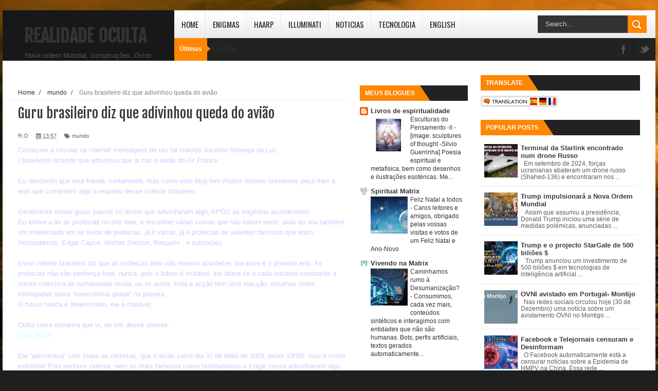

--- FILE ---
content_type: text/html; charset=UTF-8
request_url: https://www.realidadeoculta.co/2009/06/guru-brasileiro-diz-que-adivinhou-queda.html
body_size: 64974
content:
<!DOCTYPE html>
<html dir='ltr' xmlns='http://www.w3.org/1999/xhtml' xmlns:b='http://www.google.com/2005/gml/b' xmlns:data='http://www.google.com/2005/gml/data' xmlns:expr='http://www.google.com/2005/gml/expr'>
<head>
<link href='https://www.blogger.com/static/v1/widgets/335934321-css_bundle_v2.css' rel='stylesheet' type='text/css'/>
<meta content='ca-pub-6489398024571844' name='google-adsense-account'/>
<!--[if lt IE 9]> <script src="http://html5shiv.googlecode.com/svn/trunk/html5.js"> </script> <![endif]-->
<meta content='width=device-width,initial-scale=1,minimum-scale=1,maximum-scale=1' name='viewport'/>
<meta content='text/html;charset=UTF-8' http-equiv='Content-Type'/>
<meta content='IE=edge,chrome=1' http-equiv='X-UA-Compatible'/>
<meta content='text/html; charset=UTF-8' http-equiv='Content-Type'/>
<meta content='blogger' name='generator'/>
<link href='https://www.realidadeoculta.co/favicon.ico' rel='icon' type='image/x-icon'/>
<link href='https://www.realidadeoculta.co/2009/06/guru-brasileiro-diz-que-adivinhou-queda.html' rel='canonical'/>
<link rel="alternate" type="application/atom+xml" title="Realidade Oculta - Atom" href="https://www.realidadeoculta.co/feeds/posts/default" />
<link rel="alternate" type="application/rss+xml" title="Realidade Oculta - RSS" href="https://www.realidadeoculta.co/feeds/posts/default?alt=rss" />
<link rel="service.post" type="application/atom+xml" title="Realidade Oculta - Atom" href="https://www.blogger.com/feeds/6254530212474290928/posts/default" />

<link rel="alternate" type="application/atom+xml" title="Realidade Oculta - Atom" href="https://www.realidadeoculta.co/feeds/9180916804633625899/comments/default" />
<!--Can't find substitution for tag [blog.ieCssRetrofitLinks]-->
<meta content='https://www.realidadeoculta.co/2009/06/guru-brasileiro-diz-que-adivinhou-queda.html' property='og:url'/>
<meta content='Guru brasileiro diz que adivinhou queda do avião' property='og:title'/>
<meta content='Conspiração, ufologia, nova ordem mundial, ovnis, illuminati, sociedades secretas' property='og:description'/>
<!-- SEO Meta Tag -->
<meta content='Guru brasileiro diz que adivinhou queda do avião' name='keywords'/>
<!-- SEO Title Tag -->
<title>
Guru brasileiro diz que adivinhou queda do avião
        | 
        Realidade Oculta
</title>
<meta content='YOUR_APPLICATION_ID' property='fb:app_id'/>
<link href="//fonts.googleapis.com/css?family=Fjalla+One" rel="stylesheet" type="text/css">
<link href='//netdna.bootstrapcdn.com/font-awesome/4.0.3/css/font-awesome.css' rel='stylesheet'/>
<link href="//fonts.googleapis.com/css?family=Open+Sans:400,700,400italic%7CArchivo+Narrow:400,700,400italic%7COswald:400italic,700italic,400,700&amp;subset=latin" media="all" rel="stylesheet" type="text/css">
<link href='https://www.blogger.com/static/v1/widgets/1535467126-widget_css_2_bundle.css' rel='stylesheet' type='text/css'/>


    <style type="text/css"><!-- /* 
    
<style id='page-skin-1' type='text/css'><!--
/*
html,body,div,span,applet,object,iframe,h1,h2,h3,h4,h5,h6,p,blockquote,pre,a,abbr,acronym,address,big,cite,code,del,dfn,em,img,ins,kbd,q,s,samp,small,strike,strong,sub,sup,tt,var,b,u,i,center,dl,dt,dd,ol,ul,li,fieldset,form,label,legend,table,caption,tbody,tfoot,thead,tr,th,td,article,aside,canvas,details,embed,figure,figcaption,footer,header,hgroup,menu,nav,output,ruby,section,summary,time,mark,audio,video{margin:0;padding:0;border:0;font-size:100%;font:inherit;vertical-align:baseline;}
/* HTML5 display-role reset for older browsers */
article,aside,details,figcaption,figure,footer,header,hgroup,menu,nav,section{display:block;}body{line-height:1;display:block;}*{margin:0;padding:0;}html{display:block;}ol,ul{list-style:none;}blockquote,q{quotes:none;}blockquote:before,blockquote:after,q:before,q:after{content:&#39;&#39;;content:none;}table{border-collapse:collapse;border-spacing:0;}
/* FRAMEWORK */
.navbar,.post-feeds,.feed-links{display:none;
}
.section,.widget{margin:0 0 0 0;padding:0 0 0 0;
}
strong,b{font-weight:bold;
}
cite,em,i{font-style:italic;
}
a:link{color:#383838;text-decoration:none;outline:none;transition:all 0.25s;-moz-transition:all 0.25s;-webkit-transition:all 0.25s;
}
a:visited{color:#333333;text-decoration:none;
}
a:hover{color:#FFB200;text-decoration:none;
}
a img{border:none;border-width:0;outline:none;
}
abbr,acronym{
}
sup,sub{vertical-align:baseline;position:relative;top:-.4em;font-size:86%;
}
sub{top:.4em;}small{font-size:86%;
}
kbd{font-size:80%;border:1px solid #999;padding:2px 5px;border-bottom-width:2px;border-radius:3px;
}
mark{background-color:#ffce00;color:black;
}
p,blockquote,pre,table,figure,hr,form,ol,dl{margin:1.5em 0;
}
hr{height:1px;border:none;background-color:#666;
}
/* heading */
h1,h2,h3,h4,h5,h6{font-weight:bold;line-height:normal;margin:0 0 0.6em;
}
h1{font-size:200%
}
h2{font-size:180%
}
h3{font-size:160%
}
h4{font-size:140%
}
h5{font-size:120%
}
h6{font-size:100%
}
/* list */
ol{list-style:decimal outside
}
ul{list-style:disc outside
}
dt{font-weight:bold
}
dd{margin:0 0 .5em 2em
}
/* form */
input,button,select,textarea{font:inherit;font-size:100%;line-height:normal;vertical-align:baseline;
}
textarea{display:block;-webkit-box-sizing:border-box;-moz-box-sizing:border-box;box-sizing:border-box;
}
/* code blockquote */
pre,code{font-family:&quot;Courier New&quot;,Courier,Monospace;color:inherit;
}
pre{white-space:pre;word-wrap:normal;overflow:auto;
}
.post-body blockquote {
background: url(https://blogger.googleusercontent.com/img/b/R29vZ2xl/AVvXsEii7eThCpyzzbT69wpp10nCwbaIc77fVekwAs7L02kfADGP4QumHSQd2AjgAY6PyvsZHAtOaaglj6gwA-hccNS8_VA61Vg71GDE7m0UYbQc2MeeQC5QaWd1wuO7P9t1LyosXi4S3LJS0DeV/s50/quote.png) no-repeat scroll left 18px transparent;
font-family: Monaco,Georgia,&quot;
font-size: 100%;
font-style: italic;
line-height: 22px;
margin: 20px 0 30px 20px;
min-height: 60px;
padding: 0 0 0 60px;
}
/* table */
.post-body table[border=&quot;1&quot;] th, .post-body table[border=&quot;1&quot;] td, .post-body table[border=&quot;1&quot;] caption{border:1px solid;padding:.2em .5em;text-align:left;vertical-align:top;
}
.post-body table.tr-caption-container {border:1px solid #e5e5e5;
}
.post-body th{font-weight:bold;
}
.post-body table[border=&quot;1&quot;] caption{border:none;font-style:italic;
}
.post-body table{
}
.post-body td, .post-body th{vertical-align:top;text-align:left;font-size:13px;padding:3px 5px;border:1px solid #e5e5e5;
}
.post-body th{background:#f0f0f0;
}
.post-body table.tr-caption-container td {border:none;padding:8px;
}
.post-body table.tr-caption-container, .post-body table.tr-caption-container img, .post-body img {max-width:100%;height:auto;
}
.post-body td.tr-caption {color:#666;font-size:80%;padding:0px 8px 8px !important;
}
img {
max-width:100%;
height:auto;
border:0;
}
table {
max-width:100%;
}
.clear {
clear:both;
}
.clear:after {
visibility:hidden;
display:block;
font-size:0;
content:" ";
clear:both;
height:0;
}
body#layout #mywrapper {
width: 65%;
}
body#layout #post-wrapper {
width: 60%;
float: left;
}
body#layout #sidebar-narrow {
width: 35%!important;
}
body#layout div#main {
width: 100%;
}
body#layout #outer-wrapper {
margin: 60px auto 0;
}
body#layout div#carousel {
width: 450px;
height:50px;
}
body#layout #header-wrapper {
min-height: 0px;
margin-bottom: 100px;
}
body#layout div#carousel {
width: 450px;
height: 146px;
}
}
body#layout div.stylebox {
width: 85%;
}
body#layout div#main {
width: 86%;
}
body {
background: #dddddd none repeat scroll top left;
margin: 0 0 0 0;
padding: 0 0 0 0;
color: #333333;
font: normal normal 13px Arial, sans-serif;
text-align: left;
background-image: url(https://blogger.googleusercontent.com/img/b/R29vZ2xl/AVvXsEisq2J2muzxQB_j3TvXbho-uIec28vbU0XUivm41AMSvne5z-duVJuDy0w_chvuDb6uHTKg6QNSzgczYqihFg5aQp3SRoEIdXjE-3_yXcBSa3nqDPwwd4daji9Hps0Sj9MkLoR5MBudqvxX2TjS7KY74UumK1Cwh-LMhU7rRfNjYvJgoFN5xC1UsKEETeck/s16000/wp14595125-post-apocalyptic-landscape-wallpapers.jpg);
background-repeat: no-repeat;
background-attachment: fixed;
background-color: #1f1f1f;
background-position: 0 0;
background-repeat: no-repeat;
}
/* outer-wrapper */
#outer-wrapper {
background: #ffffff;
max-width: 1270px;
margin: 20px auto;
box-shadow: 0px 0px 5px rgba(80, 80, 80, 0.1);
overflow: hidden;
}
/* NAVIGATION MENU */
.top-menu {
font: normal normal 12px Arial, sans-serif;
margin: 0 auto;
height: 44px;
background: #222;
overflow: hidden;
padding: 0px;
}
.top-menu1 {
font:normal normal 12px Arial, sans-serif;
margin:0 auto;
height:20px;
overflow:hidden;
padding: 11px 0px 0;
}
.menubar {
list-style-type:none;
margin:0 0 0 0;
padding:0 0 0 0;
}
.menubar li {
display:block;
float:left;
line-height:15px;
margin:0 0 0 0;
padding:0 0 0 0;
border-right:1px solid #424242;
}
.menubar li a {
color: #E0E0E0;
display: block;
padding: 0 12px;
}
.menubar li a:hover {
color:#FF8601;
}
ul.socialbar {
height:38px;
margin:0 0 0 0;
padding:0 0;
float:right;
}
ul.socialbar li {
display:inline-block;
list-style-type:none;
float:right;
margin:0 0;
padding:0 0;
border-right:none;
}
/* HEADER WRAPPER */
#header-wrapper {
background: #181818;
padding: 28px 42px 16px;
float: left;
position: relative;
z-index: 1001;
min-width: 165px;
min-height: 54px;
max-height: 54px;
}
.header {
float:left;
max-width:257px;
}
.header h1.title,.header p.title {
font:normal bold 35px Fjalla One, Arial, Helvetica, sans-serif;
margin:0 0 0 0;
text-transform:uppercase;
color: #fff;
}
.header .description {
color:#555555;
}
.header a {
color:#333333;
}
.header a:hover {
color:#999;
}
.header img {
display:block;
padding: 0px 0 39px;
}
/*----navi-----*/
#nav {
font: normal bold 12px Arial, sans-serif;
text-transform: uppercase;
height: 59px;
line-height: 50px;
padding: 0 28px;
background: #F4F4F4;
border-top: 1px solid #E5E5E5;
border-bottom: 1px solid #E5E5E5;
}
#main-nav {
height: 54px;
background: url('https://blogger.googleusercontent.com/img/b/R29vZ2xl/AVvXsEg2iosNGByULxUoNF6yGCJfQWUfGvGCXtSWmHg-z5nC0tBpl0klHeELTp2EpvJhLQVysHy4UY5xmfaCzoC0WyHnl_F-P0c0kaQZWdNlBX9ddiFH24ea3JommYK6Awa38RsKIbiOjGoDmmw/s1600/bg_nav+(1).png') left bottom repeat-x;
position: relative;
}
#main-nav .menu-alert{
float:left;
padding:18px 0 0 10px ;
font-style:italic;
color:#FFF;
}
#top-menu-mob , #main-menu-mob{ display:none; }
#main-nav ul li {
text-transform: uppercase;
font-family: 'Droid Sans', sans-serif;
font-size:16px;
position: relative;
display: inline-block;
float: left;
height:54px;
border-right: 1px solid #e4e4e4;
}
#main-nav ul li:last-child a{border-right:0 none;}
#main-nav ul li a {
display: inline-block;
height: 54px;
padding: 0 16px;
text-decoration: none;
color: #232323;
font-family: Oswald,sans-serif;
text-transform: uppercase;
font-size: 15px;
cursor: pointer;
font-weight: 400;
line-height: 54px;
margin: 0;
padding: 0 .9em;
}
#main-nav ul li a .sub-indicator{}
#main-nav ul li a:hover {}
#main-nav ul ul{
display: none;
padding: 0;
position: absolute;
top: 54px;
width: 180px;
z-index: 99999;
float: left;
background: #3a3a3a;
}
#main-nav ul ul li, #main-nav ul ul li:first-child {
background: none !important;
z-index: 99999;
min-width: 180px;
border: 0 none;
font-size: 15px;
height: auto;
margin: 0;
}
#main-nav ul ul li:first-child ,#main-nav ul li.current-menu-item ul li:first-child,
#main-nav ul li.current-menu-parent ul li:first-child,#main-nav ul li.current-page-ancestor ul li:first-child { border-top:0 none !important;}
#main-nav ul ul ul ,#main-nav ul li.current-menu-item ul ul, #main-nav ul li.current-menu-parent ul ul, #main-nav ul li.current-page-ancestor ul ul{right: auto;left: 100%; top: 0 !important; z-index: 99999; }
#main-nav ul.sub-menu a ,
#main-nav ul ul li.current-menu-item a,
#main-nav ul ul li.current-menu-parent a,
#main-nav ul ul li.current-page-ancestor a{
border: 0 none;
background: none !important;
height: auto !important;
line-height: 1em;
padding: 10px 10px;
width: 160px;
display: block !important;
margin-right: 0 !important;
z-index: 99999;
color: #fff !important;
}
#main-nav ul li.current-menu-item ul a,
#main-nav ul li.current-menu-parent ul a,
#main-nav ul li.current-page-ancestor ul a{ color:#eee !important; text-shadow:0 1px 1px #222 !important;}
#main-nav ul li:hover > a, #main-nav ul :hover > a {}
#main-nav ul ul li:hover > a,
#main-nav ul ul :hover > a {background: #FF8601 !important; padding-left:15px !important;padding-right:5px !important;}
#main-nav ul li:hover > ul {display: block;}
#main-nav ul li.current-menu-item,
#main-nav ul li.current-menu-parent,
#main-nav ul li.current-page-ancestor{
margin-top:0;
height:50px;
border-left:0 none !important;
}
#main-nav ul li.current-menu-item ul.sub-menu a, #main-nav ul li.current-menu-item ul.sub-menu a:hover,
#main-nav ul li.current-menu-parent ul.sub-menu a, #main-nav ul li.current-menu-parent ul.sub-menu a:hover
#main-nav ul li.current-page-ancestor ul.sub-menu a, #main-nav ul li.current-page-ancestor ul.sub-menu a:hover{background: none !important;}
#main-nav ul li.current-menu-item a, #main-nav ul li.current-menu-item a:hover,
#main-nav ul li.current-menu-parent a, #main-nav ul li.current-menu-parent a:hover,
#main-nav ul li.current-page-ancestor a, #main-nav ul li.current-page-ancestor a:hover{
background:$(maincolor);
text-shadow:0 1px 1px #b43300;
color:#FFF;
height:50px;
line-height:50px;
border-left:0 none !important;
}
#main-nav ul.sub-menu li.current-menu-item,#main-nav ul.sub-menu li.current-menu-item a,
#main-nav li.current-menu-item ul.sub-menu a,#main-nav ul.sub-menu li.current-menu-parent,
#main-nav ul.sub-menu li.current-menu-parent a,#main-nav li.current-menu-parent ul.sub-menu a,
#main-nav ul.sub-menu li.current-page-ancestor,#main-nav ul.sub-menu li.current-page-ancestor a,
#main-nav li.current-page-ancestor ul.sub-menu a{height:auto !important; line-height: 12px;}
#main-nav ul li.menu-item-home ul li a,
#main-nav ul ul li.menu-item-home a,
#main-nav ul li.menu-item-home ul li a:hover{
background-color:transparent !important;
text-indent:0;
background-image:none !important;
height:auto !important;
width:auto;
}
#main-menu-mob,#top-menu-mob{
background: #222;
width: 710px;
padding: 5px;
border: 1px solid #000;
color:#DDD;
height: 27px;
margin:13px 0 0 10px;
}
#top-menu-mob{
width: 350px;
margin:2px 0 0 0;
}
#main-nav.fixed-nav{
position:fixed;
top:0;
left:0;
width:100% !important;
z-index:999;
opacity:0.9;
-webkit-box-shadow: 0 5px 3px rgba(0, 0, 0, .1);
-moz-box-shadow: 0 5px 3px rgba(0, 0, 0, .1);
box-shadow: 0 5px 3px rgba(0, 0, 0, .1);
}
#main-nav ul li a:hover:after {
display: block;
}
#main-nav ul li a:after {
content: ".";
text-indent: 9999em;
height: 4px;
width: 34px;
position: absolute;
bottom: 0;
left: 0;
right: 0;
background: url('https://blogger.googleusercontent.com/img/b/R29vZ2xl/AVvXsEjiSOJ26Xleb3SoRybtI3cE7ApV7yocVOcGJPsRPhpD97sRwIT_ivD15mtpVXZvfSKi5u64DAxpedi07pihNcsHpuTdzACXo_AatJZUhWMwlA5vu_94MlzXBusIY_EXeYaVGzPZ3X4u4vU/s1600/nav_hover.png') center top no-repeat;
margin: 0 auto;
display: none;
-webkit-transition: all 0.5s;
transition: all 0.5s;
}
#main-nav ul ul li a:after {
background: none;
}
/* CONTENT WRAPPER */
#content-wrapper {
background-color:transparent;
margin: 0 auto;
padding: 0px 30px 0;
word-wrap:break-word;
margin-top: 1px;
}
.largebanner {
background:#fff;
border-right:1px solid #e5e5e5;
border-bottom:1px solid #e5e5e5;
border-left:1px solid #e5e5e5;
}
.largebanner .widget {
padding:15px 14px;
overflow:hidden;
}
.largebanner img, .largebanner iframe{
display:block;
max-width:100%;
border:none;
overflow:hidden;
}
/* POST WRAPPER */
#post-wrapper {
background:transparent;
float:left;
width:655px;
max-width:655px;
margin:0 0 10px;
}
.post-container {
padding:20px 0px 0 0;
}
.breadcrumbs {font-size: 90%;
height: 16px;
margin-bottom: 10px;
margin-top: 1px;
overflow: hidden;
padding: 5px;
margin-left: -15px;
border-bottom: 1px solid #ECECEC;}
.breadcrumbs > span {padding: 10px 5px 10px 10px;}
.breadcrumbs > span:last-child {background: none repeat scroll 0 0 transparent;color: #808080;}
.breadcrumbs a {color: #333333;}
.post {
background:#ffffff;
margin:0 0 8px;
padding:0px 0;
}
.post-body {
line-height:1.6em;
}
h2.post-title, h1.post-title {
font:normal normal 20px Fjalla One, Helvetica, Arial, sans-serif;
}
h2.post-title a, h1.post-title a, h2.post-title, h1.post-title {
color:#383838;
}
h2.post-title a:hover, h1.post-title a:hover {
color:#FF8601;
}
.img-thumbnail {
background:#fbfbfb url(https://blogger.googleusercontent.com/img/b/R29vZ2xl/AVvXsEgjyWFB3bFVaPsGriAK6AL7qtO4A4HNjvZUVCBNdKVBnC7Fe3cjmNdDna-ZCRLPNVJ3y79eL_tgM6ZfWzVeHp0GFlFD8zQoqs3jwRMRBY0d1FWX-IUnvW18yVU0v-AB1TrHdIiqhYi4PXxH/w200-c-h140/no-image.png) no-repeat center center;
position:relative;
float:left;
width: 250px;
height: 165px;
margin:0 15px 0 0;
}
.img-thumbnail img {
width:250px;
height:165px;
}
span.rollover {
}
span.rollover:before {
content:"";
position: absolute;
width:24px;
height:24px;
margin:-12px;
top:50%;
left:50%;
}
span.rollover:hover {
opacity: .7;
-o-transition:all 1s;
-moz-transition:all 1s;
-webkit-transition:all 1s;
}
.post-info {
background: transparent;
margin: 0 0 5px;
color: #666666;
font-size: 11px;
padding: 5px 0;
}
.post-info a {
display:inline-block;
color:#666666;
}
.author-info, .time-info, .comment-info, .label-info, .review-info {
margin-right:12px;
display:inline;
}
a.readmore {
display: inline-block;
margin: 15px 0 0;
background-color: #FF8601;
border: 1px solid #FF8601;
padding: 0px 10px;
line-height: 26px;
color: #FFFFFF;
font-size: 11px;
font-weight: bold;
text-transform: uppercase;
}
a.readmore:hover  {
border:1px solid #aaaaaa;
}
/* Page Navigation */
.pagenavi {
clear: both;
margin: 10px 0 10px;
text-align: center;
font-size: 15px;
font-weight: bold;
text-transform: uppercase;
background: #222222;
padding: 10px;
}
.pagenavi span,.pagenavi a {
padding:6px 10px;
margin-right:3px;
display:inline-block;
color:#fff;
background-color:#262626;
border: 1px solid #5B5B5B;
}
.pagenavi .current, .pagenavi .pages, .pagenavi a:hover {
border: 1px solid #FF8601;
background: #FF8601;
}
.pagenavi .pages {
display:none;
}
/* SIDEBAR WRAPPER */
#sidebar-wrapper {
background:transparent;
float:right;
width:33%;
max-width:310px;
margin:0 auto;
padding-left: 10px;
}
.sidebar-container {
padding:0px 0;
}
.sidebar h2, .panel h2 {
font:normal bold 12px Arial, sans-serif;
color:#333333;
margin:0 0 10px 0;
padding:15px 0;
text-transform:uppercase;
position:relative;
background: #222;
}
#sidebar1 h2 span,#sidebar h2 span{
background: #FF8601;
position: absolute;
top: 0;
left: 0;
color: #fff;
padding: 8px 10px;
}
#sidebar-narrow h2 span,#sidebar-narrow h2 span{
background: #FF8601;
position: absolute;
top: 0;
left: 0;
color: #fff;
padding: 8px 10px;
}
#bottombar h2 span {
background: #FF8601;
position: absolute;
top: 0;
left: 0;
color: #fff;
padding: 5px 10px;
}
#sidebar1 h2 span:after,#related-posts h2 span:after,#sidebar h2 span:after,#bottombar h2 span:after,#sidebar-narrow h2 span:after {
left: 100%;
top: 0;
height: 0;
width: 0;
position: absolute;
content: " ";
pointer-events: none;
margin-left: 0;
margin-top: 0;
border-bottom: 30px solid #FF8601;
border-right: 20px solid transparent;
}
#sidebar1 h2 span:before{
position: absolute;
top: 0;
left: 0;
font-size: 17px;
color: #fff;
padding: 5px 10px;
text-transform: uppercase;
background: #e69138;
clear: both;
height: 20px;
}
.sidebar h2:after, .panel h2:after {
content: " ";
width:90px;
height: 0px;
position: absolute;
left: 0;
bottom: -2px;
}
.sidebar .widget {
margin:0 0 20px;
}
.sidebar ul, .sidebar ol {
list-style-type:none;
margin:0 0 0 0;
padding:0 0 0 0;
}
.sidebar li {
margin:5px 0;
padding:0 0 0 0;
}
/* Recent Post */
.recent-post-title {
margin: 0 0 15px;
padding: 0;
position: relative;
background: #222;
}
div.recent-post-title span:after {
left: 100%;
top: 0;
height: 0;
width: 0;
position: absolute;
content: " ";
pointer-events: none;
margin-left: 0;
margin-top: 0;
border-bottom: 30px solid #FF8601;
border-right: 20px solid transparent;
}
.recent-post-title h2 span {
background: #FF8601;
position: absolute;
top: 0;
left: 0;
color: #fff;
padding: 5px 10px;
}
.recent-post-title h2 {
font: normal bold 14px Arial, sans-serif;
height: 20px;
line-height: 20px;
margin: 0 0;
padding: 5px 10px;
color: #222;
}
.recent-post-title h2 a {
color:#fff;
}
.stylebox {
float:left;
width:50%;
margin:0 0;
}
.stylebox .widget {
padding:0 15px 15px 0;
}
.stylebox .widget-content {
background:#ffffff;
}
.stylebox ul {
list-style-type:none;
margin:0 0 0 0;
padding:0 0 0 0;
}
.stylebox1 {
float:left;
width:100%;
margin:0 0;
}
.stylebox1 .widget {
padding:0 0px 15px 0;
}
.stylebox1 .widget-content {
background:#ffffff;
}
.stylebox1  ul {
list-style-type:none;
margin:0 0 0 0;
padding:0 0 0 0;
}
/* Recent Post */
ul.xpose_thumbs {
margin:0 0 0 0;
}
ul.xpose_thumbs li {
font-size:12px;
min-height:68px;
padding-bottom: 5px;
}
ul.xpose_thumbs .xpose_thumb {
position:relative;
background:#fbfbfb;
margin:3px 0 10px 0;
width:100%;
height:50px;
padding-bottom:46%;
overflow:hidden;
}
ul.xpose_thumbs .xpose_thumb img {
height:auto;
width:100%;
}
ul.xpose_thumbs1 {
margin:0 0 0 0;
width:48%;
float:left;
}
ul.xpose_thumbs1 li {
font-size:12px;
min-height:68px;
}
ul.xpose_thumbs1 .xpose_thumb {
position:relative;
background:#fbfbfb;
margin:0px 0 10px 0;
width:100%;
overflow:hidden;
}
ul.xpose_thumbs1 .xpose_thumb img {
height:235px;
width:100%;
}
ul.xpose_thumbs2 {
font-size:13px;
}
ul.xpose_thumbs2 li {
padding:0 0;
min-height:66px;
font-size:11px;
margin: 0 0 8px;
padding: 0 0 8px;
border-bottom:1px dotted #e5e5e5;
}
ul.xpose_thumbs2 .xpose_thumb2 {
background:#fbfbfb;
float:left;
margin:3px 8px 0 0;
height:70px;
width:70px;
}
ul.xpose_thumbs2 .xpose_thumb2 img {
height:70px;
width:70px;
}
span.xpose_title {
font:normal normal 16px Fjalla One, Helvetica, Arial, sans-serif;
display:block;
margin:0 0 5px;
line-height:1.4em;
}
span.xpose_title2 {
font-size:17px;
}
span.rp_summary {
display:block;
margin:6px 0 0;
color:#666666;
}
span.xpose_meta {
background:transparent;
display:block;
font-size:11px;
color:#aaa;
}
span.xpose_meta a {
color:#aaa !important;
display:inline-block;
}
span.xpose_meta_date, span.xpose_meta_comment, span.xpose_meta_more  {
display:inline-block;
margin-right:8px;
}
span.xpose_meta_date:before {
content: "\f133";
font-family: FontAwesome;
font-style: normal;
font-weight: normal;
text-decoration: inherit;
padding-right:4px;
}
span.xpose_meta_comment:before  {
content: "\f086";
font-family: FontAwesome;
font-style: normal;
font-weight: normal;
text-decoration: inherit;
padding-right:4px;
}
span.xpose_meta_more:before {
content: "\f0a9";
font-family: FontAwesome;
font-style: normal;
font-weight: normal;
text-decoration: inherit;
padding-right:4px;
}
ul.xpose_thumbs2 li a:hover, ul.xpose_thumbs li a:hover {
color:#FFB200;
}
ul.xpose_thumbs22 {
font-size:13px;
width:50%;
float:right;
}
ul.xpose_thumbs22 li {
padding:0 0;
min-height:66px;
font-size:11px;
margin: 0 0 8px;
padding: 0 0 8px;
border-bottom:1px dotted #e5e5e5;
}
ul.xpose_thumbs22 .xpose_thumb2 {
background:#fbfbfb;
float:left;
margin:3px 8px 0 0;
height:70px;
width:70px;
}
ul.xpose_thumbs22 .xpose_thumb2 img {
height:70px;
width:70px;
}
span.xpose_title {
font:normal normal 16px Fjalla One, Helvetica, Arial, sans-serif;
display:block;
margin:0 0 5px;
line-height:1.4em;
}
span.xpose_title2 {
font-size:17px;
}
span.rp_summary {
display:block;
margin:6px 0 0;
color:#666666;
}
div#author-box {
border: 1px solid #eee;
padding: 20px;
background: #f9f9f9;
}
span.xpose_meta {
background:transparent;
display:block;
font-size:11px;
color:#aaa;
}
span.xpose_meta a {
color:#aaa !important;
display:inline-block;
}
span.xpose_meta_date, span.xpose_meta_comment, span.xpose_meta_more  {
display:inline-block;
margin-right:8px;
}
span.xpose_meta_date:before {
content: "\f133";
font-family: FontAwesome;
font-style: normal;
font-weight: normal;
text-decoration: inherit;
padding-right:4px;
}
span.xpose_meta_comment:before  {
content: "\f086";
font-family: FontAwesome;
font-style: normal;
font-weight: normal;
text-decoration: inherit;
padding-right:4px;
}
span.xpose_meta_more:before {
content: "\f0a9";
font-family: FontAwesome;
font-style: normal;
font-weight: normal;
text-decoration: inherit;
padding-right:4px;
}
ul.xpose_thumbs22 li a:hover, ul.xpose_thumbs li a:hover {
color:#FF8601;
}
/* BOTTOMBAR */
#bottombar {
background: #181818;
overflow: hidden;
margin: 0 auto;
padding: 15px 28px;
color: #dddddd;
}
#bottombar .left {
float:left;
width:25%;
}
#bottombar .center {
float:left;
width:25%;
}
#bottombar .center1 {
float:left;
width:25%;
}
#bottombar .right {
float:right;
width:25%;
}
#bottombar .left .widget, #bottombar .center .widget ,#bottombar .center1 .widget{
margin:0 15px 15px 0;
}
#bottombar .right .widget {
margin:0 0 15px 0;
}
#bottombar h2 {
font:normal bold 13px Arial, sans-serif;
background: #222;
height: 20px;
line-height: 20px;
margin: 0 0 10px;
padding: 5px 10px;
color: #222;
}
#bottombar ul, #bottombar ol {
list-style-type:none;
margin:0 0 0 0;
padding:0 0 0 0;
}
#bottombar li {
margin:5px 0;
padding:0 0 0 0;
}
#bottombar ul li:before {
color:#eeeeee !important;
}
#bottombar a {
-webkit-transition: all 0.2s ease;
transition: all 0.2s ease;
color: #fff;
}
#bottombar a:hover {
color:#ffffff;
}
/* FOOTER */
#footer-wrapper {
background: #181818;
margin: 0 auto;
padding: 0px 20px 5px;
overflow: hidden;
color: #eeeeee;
font-size: 12px;
border-top: 1px solid #212121;
}
.footer-left {
float:left;
margin:10px;
margin-top: 20px;
color: #949494;
}
.footer-right {
float:right;
margin:10px;
color: #949494;
}
#footer-wrapper a {
color:#b8b8b8;
}
#footer-wrapper a:hover {
color:#ffffff;
}
/* Tab Menu */
.set, .panel {
margin: 0 0;
}
.tabs .panel {
padding:0 0;
}
.tabs-menu {
border-bottom:3px solid #E73138;
padding: 0 0;
margin:0 0;
}
.tabs-menu li {
font:normal bold 12px Arial, sans-serif;
display: inline-block;
*display: inline;
zoom: 1;
margin: 0 3px 0 0;
padding:10px;
background:#fff;
border:1px solid #e5e5e5;
border-bottom:none !important;
color:#333333;
cursor:pointer;
position:relative;
}
.tabs-menu .active-tab {
background:#E73138;
border:1px solid #E73138;
border-bottom:none !important;
color:#fff;
}
.tabs-content {
padding:10px 0;
}
.tabs-content .widget li {
float:none !important;
margin:5px 0;
}
.tabs-content .widget ul {
overflow:visible;
}
/* Custom CSS for Blogger Popular Post Widget */
.PopularPosts ul,
.PopularPosts li,
.PopularPosts li img,
.PopularPosts li a,
.PopularPosts li a img {
margin:0 0;
padding:0 0;
list-style:none;
border:none;
background:none;
outline:none;
}
.PopularPosts ul {
margin:.5em 0;
list-style:none;
color:black;
counter-reset:num;
}
.PopularPosts ul li img {
display:block;
margin:0 .5em 0 0;
width:65px;
height:65px;
float:left;
}
.PopularPosts ul li {
margin:0 10% .4em 0 !important;
padding:.5em 0em .8em .5em !important;
counter-increment:num;
position:relative;
}
.PopularPosts ul li:before,
.PopularPosts ul li .item-title a, .PopularPosts ul li a {
font-weight:bold;
color:#3a3a3a !important;
text-decoration:none;
}
#bottombar .popular-posts li {
border-bottom: 1px solid #333;
}
#bottombar .PopularPosts ul li a {
-webkit-transition: all 0.2s ease;
transition: all 0.2s ease;
color: #fff!important;
}
/* Set color and level */
.PopularPosts ul li {margin-right:1% !important}
.PopularPosts .item-thumbnail {
margin:0 0 0 0;
}
.PopularPosts .item-snippet {
font-size:11.5px;
color: #5C5C5C;
}
#bottombar .PopularPosts .item-snippet {
color: #5C5C5C;
font-size: 12px;
line-height: 32px;
}
.profile-img{
display:inline;
opaciry:10;
margin:0 6px 3px 0;
}
/* back to top */
#back-to-top {
background: #282828;
color: #ffffff;
padding: 8px 10px;
font-size: 24px;
border: 1px solid #2B2B2B;
}
.back-to-top {
position:fixed !important;
position:absolute;
bottom:20px;
right:15px;
z-index:999;
}
/* ==== Related Post Widget Start ==== */
#related-posts h2 > span{
background: #FF8601;
position: absolute;
top: 0;
left: 0;
color: #fff;
padding: 8px 10px;
}
#related-posts{
float:left;
width:100%;
margin-bottom:40px;
}
#related-posts h2{
font: normal bold 12px Arial, sans-serif;
color: #333333;
margin: 0 0 10px 0;
padding: 15px 0;
text-transform: uppercase;
position: relative;
background: #222;
}
#related-posts .related_img {
padding:0px;
width:205px;
height:150px;
}
#related-posts .related_img:hover{
opacity:.7;
filter:alpha(opacity=70);
-moz-opacity:.7;
-khtml-opacity:.7;
}
/* share buttons */
.share-buttons-box {
height: 67px;
background: url(https://blogger.googleusercontent.com/img/b/R29vZ2xl/AVvXsEg5wXvqPNNKgrapcjHYLRVA8lcxRBd6G0h9nb59ex7Mxccl93IcOYEg7oG3IqL-USlcgdfFmCSRxLUipJF-LzsaKY4vDs2Y3QauP3uam72WKLiE6kqfi_vj8yshpofKDO8FNN6dtf5peBlO/s1600/share.png) no-repeat 330px 10px;
margin:20px 0 15px;
overflow:hidden;
}
.share-buttons {
margin:0 0;
height:67px;
float:left;
}
.share-buttons .share {
float:left;
margin-right:10px;
display:inline-block;
}
/* error and search */
.status-msg-wrap {
font-size:120%;
font-weight:bold;
width:100%;
margin:20px auto;
}
.status-msg-body {
padding:20px 2%;
width:96%;
}
.status-msg-border {
border:1px solid #e5e5e5;
opacity:10;
width:auto;
}
.status-msg-bg {
background-color:#ffffff;
}
.status-msg-hidden {
padding:20px 2%;
}
#ArchiveList ul li:before {
content:"" !important;
padding-right:0px !important;
}
/* facebook comments */
.fb-comments{width: 100% !important;}
.fb-comments iframe[style]{width: 100% !important;}
.fb-like-box{width: 100% !important;}
.fb-like-box iframe[style]{width: 100% !important;}
.fb-comments span{width: 100% !important;}
.fb-comments iframe span[style]{width: 100% !important;}
.fb-like-box span{width: 100% !important;}
.fb-like-box iframe span[style]{width: 100% !important;
}
.rich-snippet {
padding:10px;
margin:15px 0 0;
border:3px solid #eee;
font-size:12px;
}
/*-------sidebar----------------*/
.sidebar-narrow{margin:0}
#sidebar-narrow .widget{margin-bottom:30px;}
#sidebar-narrow{float:right;width:160px;
padding: 20px 0px 0 0px;}
div#main {
width: 638px;
}
div#mywrapper {
float: left;
width: 875px;
}
#sidebartab {
margin-bottom: 15px;
}
.tab-widget-menu {
height: 46px;
margin: 0;
padding: 0px 0 0 2px;
}
#sidebartab .widget {
margin-bottom: 0;
padding-bottom: 0;
}
#sidebartab .h2title {
display: none;
}
#sidebartab .h2titlesmall {
display: none;
}
#sidebartab .widget-content {
box-shadow: none;
-moz-box-shadow: none;
-webkit-box-shadow: none;
border: 0;
}
.tab-widget-menu ul, .tab-widget-menu li {
list-style: none;
padding: 0;
margin: 0;
}
.tab-widget-menu li {
background: #333;
bottom: -2px;
color: #FFF;
cursor: pointer;
float: left;
height: 38px;
line-height: 38px;
margin: -2px 0px 0 0px;
padding: 0;
position: relative;
text-align: center;
width: 33.3%;
z-index: 2;
}
.tab-widget-menu li.selected {
background: #FFB200;
border-width: 1px 1px 3px;
color: #FFF;
margin-top: -2px;
}
#sidebartab .h2title, #sidebartab h2 {
display: none;
}
#sidebartab .h2titlesmall, #sidebartab h2 {
display: none;
}
#sidebartab .widget-content img {
padding: 2px;
border: 1px solid lightGrey;
width: 75px;
height: 75px;
}
#sidebartab .popular-posts li {
background: none repeat scroll 0 0 transparent;
border-bottom: 1px solid #E9E9E9;
overflow: hidden;
padding: 10px 0;
}
.PopularPosts img:hover, #sidebartab .widget-content img:hover {
-khtml-opacity: 0.4;
-moz-opacity: 0.4;
opacity: 0.4;
}
#sidebarlab .sidebar li a:hover {
color: #fff;
background: #222;
}
.PopularPosts a {font-weight:bold;}
.tagcloud a {
background: #e4e4e4;
color: #888;
display: block;
float: left;
font-size: 14px!important;
line-height: 12px;
margin: 0 2px 2px 0;
padding: 12px 17px;
}
.tagcloud a:link {
color: #888;
}
.tagcloud a:hover {
background: #FFB200;
color: #fff;
}
.tagcloud1 .Label a{
background: #232323;
color: #888;
display: block;
float: left;
font-size: 14px!important;
line-height: 12px;
margin: 0 2px 2px 0;
padding: 12px 17px;
}
.tagcloud1 a:link {
color: #888;
}
.tagcloud1 a:hover {
background: #FF8601;
color: #fff;
}
.showpageArea a {
clear:both;
margin:-5px 0 10px;
text-align:center;
font-size:11px;
font-weight:bold;
text-transform:uppercase;
}
.showpageNum a {
padding:6px 10px;
margin-right:3px;
display:inline-block;
color:#333333;
background-color:#ffffff;
border: 1px solid #dddddd;
}
.showpageNum a:hover {
border: 1px solid #aaaaaa;
}
.showpagePoint {
padding:6px 10px;
margin-right:3px;
display:inline-block;
color:#333333;
background-color:#ffffff;
border: 1px solid #aaaaaa;
}
.showpageOf {
display:none;
}
.showpage a {
padding:6px 10px;
margin-right:3px;
display:inline-block;
color:#333333;
background-color:#ffffff;
border: 1px solid #dddddd;
}
.showpage a:hover {
border: 1px solid #aaaaaa;
}
.showpageNum a:link,.showpage a:link {
text-decoration:none;
color:#666;
}
.button {
text-align: center;
width: 100%;
margin: 10px 0;
padding: 0;
font-size: 14px;
font-family: 'Tahoma', Geneva, Sans-serif;
color: #fff;
margin-left: 0em !important;
}
.button ul {
margin: 0;
padding: 0;
}
.button li {
display: inline-block;
margin: 10px 0;
padding: 0;
}
#Attribution1 {
height:0px;
visibility:hidden;
display:none
}
.author-avatar img{border:1px solid #ccc;padding:4px;background:#fff;float:left;margin:0 10px 5px 0;border:50%;box-shadow:0 0 3px 0 #b5b5b5;-moz-box-shadow:0 0 3px 0 #b5b5b5;-webkit-box-shadow:0 0 3px 0 #b5b5b5}
#author-box h3 {
padding-bottom: 5px;
border-bottom: 1px solid #D7D7D7;
font-size: 18px;
font-family: Oswald,arial,Georgia,serif;
}
.share-post {
font-size: 13px;
margin-top: 15px;
}
.share-post li {
float: left;
}
.share-post a {
display: block;
margin-right: 10px;
text-indent: -9999px;
margin-left: 12px;
background: url(https://blogger.googleusercontent.com/img/b/R29vZ2xl/AVvXsEjvgBFcZszSZ6ArhsVkABgelV_fa5AHzoIoJDeyRdb7RHe0cG0bR3Gf9b572b1Pvoi5HAdEcbB_czEgn4_YocbS0ePNgPo3qyHFwP2G9LdHknHVo9u7SOwLTcyJqR4g7kvkHJ4TrR8R34A/s1600/single-share.png) no-repeat;
-webkit-transition: opacity .2s;
-moz-transition: opacity .2s;
-o-transition: opacity .2s;
transition: opacity .2s;
}
.share-post a:hover {
opacity: .7;
}
.share-post
.facebook a {
width: 7px;
}
.share-post
.twitter a {
width: 18px;
background-position: -47px 0;
}
.share-post
.google a {
width: 14px;
background-position: -105px 0;
}
.share-post
.pinterest a {
width: 11px;
background-position: -159px 1px;
}
/*** Share Post Styling ***/
#share-post {
width: 100%;
overflow: hidden;
margin-top: 20px;
}
#share-post a {
display: block;
height: 32px;
line-height: 32px;
color: #fff;
float: left;
padding-right: 10px;
margin-right: 10px;
margin-bottom: 25px;
}
#share-post
.facebook {
background-color: #436FC9;
}
#share-post
.twitter {
background-color: #40BEF4;
}
#share-post
.google {
background-color: #EC5F4A;
}
#share-post
span {
display: block;
width: 32px;
height: 32px;
float: left;
margin-right: 10px;
background: url(https://blogger.googleusercontent.com/img/b/R29vZ2xl/AVvXsEjvgBFcZszSZ6ArhsVkABgelV_fa5AHzoIoJDeyRdb7RHe0cG0bR3Gf9b572b1Pvoi5HAdEcbB_czEgn4_YocbS0ePNgPo3qyHFwP2G9LdHknHVo9u7SOwLTcyJqR4g7kvkHJ4TrR8R34A/s1600/single-share.png) no-repeat;
}
#share-post
.facebook span {
background-color: #3967C6;
}
#share-post
.twitter span {
background-color: #26B5F2;
background-position: -72px 0;
}
#share-post
.google span {
background-color: #E94D36;
background-position: -144px 0;
}
/* Search Box
----------------------------------------------- */
#searchformfix
{
float:right;
overflow:hidden;
position:relative;
margin-right: 15px;
margin-top: 3px;
}
#searchform
{
margin:7px 0 0;
padding:0;
}
#searchform fieldset
{
padding:0;
border:none;
margin:0;
}
#searchform input[type="text"]{
background: #333;
border: none;
float: left;
padding: 0px 10px 0px 15px;
margin: 0px;
width: 150px;
height: 34px;
line-height: 34px;
transition: all 600ms cubic-bezier(0.215,0.61,0.355,1) 0s;
-moz-transition: all 300ms cubic-bezier(0.215,0.61,0.355,1) 0s;
-webkit-transition: all 600ms cubic-bezier(0.215,0.61,0.355,1) 0s;
-o-transition: all 600ms cubic-bezier(0.215,0.61,0.355,1) 0s;
color: #D2D2D2;}
#searchform input[type=text]:hover,#searchform input[type=text]:focus
{
width:200px;
}
#searchform input[type=submit]
{
background:url(https://blogger.googleusercontent.com/img/b/R29vZ2xl/AVvXsEjUah0QQxIFA6If_-gr2QU2JLxDruXR5JGe1d4bMj7jTX5AcbS-VZ8aaCKfyFoczwvWIE6-Fiy7sH6QiGQ4IEzK0OrHmvnKvWKZ9f7vAQ5WDiB9KfTT8uREGfj9tleLvOkOfadELe71LVpZ/s1600/icon-search.png) center 9px no-repeat;
cursor:pointer;
margin:0;
padding:0;
width:37px;
height:34px;
line-height:34px;
background-color:#FF8601;
}
input[type=submit]
{
padding:4px 17px;
color:#ffffcolor:#585858;
text-transform:uppercase;
border:none;
font-size:20px;
background:url(gradient.png) bottom repeat-x;
cursor:pointer;
margin-top:10px;
float:left;
overflow:visible;
transition:all .3s linear;
-moz-transition:all .3s linear;
-o-transition:all .3s linear;
-webkit-transition:all .3s linear;
}
#searchform input[type=submit]:hover
{
background-color:#333;
}
.selectnav {
display:none;
}
/*---Flicker Image Gallery-----*/
.flickr_plugin {
width: 100%;
}
.flickr_badge_image {
float: left;
height: 60px;
margin: 8px 5px 0px 5px;
width: 60px;
}
.flickr_badge_image a {
display: block;
}
.flickr_badge_image a img {
display: block;
width: 100%;
height: auto;
-webkit-transition: opacity 100ms linear;
-moz-transition: opacity 100ms linear;
-ms-transition: opacity 100ms linear;
-o-transition: opacity 100ms linear;
transition: opacity 100ms linear;
}
.flickr_badge_image a img:hover {
opacity: .5;
}
div#act {
display: none;
}
#sidebar-narrow .list-label-widget-content li:before {
content: "\f02b";
font-family: fontawesome;
margin-right: 5px;
}
#sidebar-narrow .list-label-widget-content li {
display: block;
padding: 0 0 8px 0;
position: relative;
}
#sidebar-narrow .list-label-widget-content li a {
color: #555555;
font-size: 13px;
font-weight: bold;
}
#sidebar-narrow .list-label-widget-content li a:first-child {
text-transform: capitalize;
}
#sidebar-narrow .list-label-widget-content li a:hover {
color: #FF8601;
}
#sidebar-narrow .list-label-widget-content li span:last-child {
color: #949494;
font-size: 12px;
font-weight: bold;
position: absolute;
right: 0;
top: 0;
}
#sidebar-narrow .list-label-widget-content li:hover span:last-child {
text-decoration: underline;
}
/***** Social link*****/
ul.socialbar li,ul.socialbar li{
float: left;
margin-right: 0px;
margin-bottom:0px;
padding: 0px;
display:block;
width: auto;
background:#222;
padding-top: 2px;
border-right: 1px solid #151515;
}
ul.socialbar li a, ul.socialbar li a, a.soc-follow {
display: block;
float: left;
margin: 0;
padding: 0;
width: 40px;
height: 43px;
margin-bottom:2px;
text-indent: -9999px;
-webkit-transition: all 0.3s ease 0s;
-moz-transition: all 0.3s ease 0s;
-ms-transition: all 0.3s ease 0s;
-o-transition: all 0.3s ease 0s;
transition: all 0.3s ease 0s;
}
a.soc-follow.dribbble {
background: url(https://blogger.googleusercontent.com/img/b/R29vZ2xl/AVvXsEj59OAxNv1OGcilp6crQZ3VXedGuIxDk075zkRndHNBR0Hg_WZRIHV1rbFQgFd7z2tAIuhF0OgwwYiHinIJX8jj5VuDdGN4J9A_F83tY8beTC92QfYkDwrjz6WTgHUKmz82hdwxYW1RB-w/s1600/dribbble.png) no-repeat 0 0;
}
a.soc-follow.dribbble:hover {
background-color: #ef5b92;
}
a.soc-follow.facebook {
background: url(https://blogger.googleusercontent.com/img/b/R29vZ2xl/AVvXsEgToActPif3-thh0MR1iwVYU6rjd9Wa2sDJ-pdh7VRCbdgTHsKqP4OTx9Nmb9UYM1NZpbZ8K9IK24aP45cf1wUyIQXd8z7Y8AdkiS9a6wcsFksW2IqaxT1v96tg-T-RAbtlLAdGHYVW9H0/s1600/facebook.png) no-repeat 0 0;
}
a.soc-follow.facebook:hover{
background-color: #3b5998;
}
a.soc-follow.flickrs {
background: url(https://blogger.googleusercontent.com/img/b/R29vZ2xl/AVvXsEhSahqNs3IrSYA_5T7lg_V2wdGgz6LZPtMh3TP3sdkXUY7K71Fq_QgpYhkdIs_OQw9hUgePanZmIIMvuflWEt03pEPglGWJp_Y6IXz9YrqqJdn7rEK6AoZP5_UukZ6jNQHSMH3QM1CIRK4/s1600/flickr.png) no-repeat 0 0;
}
a.soc-follow.flickrs:hover {
background-color: #f1628b;
}
a.soc-follow.googleplus {
background: url(https://blogger.googleusercontent.com/img/b/R29vZ2xl/AVvXsEg-akXpLaYq5FACBgcGpEPSeJ5lE8bolDflUjjIwAHuW_W-XYEFIr_13cgEq2zKmfT1tHHIHoBt63LbBt_ykUMSheZxz-j4m-Y33Lx04_Gpww2kxiEP4ZCBQB1fB-qYoWbq04a_9U9ppVM/s1600/googleplus.png) no-repeat 0 0;
}
a.soc-follow.googleplus:hover {
background-color: #d94a39;
}
a.soc-follow.linkedin {
background: url(https://blogger.googleusercontent.com/img/b/R29vZ2xl/AVvXsEim6cV619ek1bqb3xVL3N1GCqSFhqyweJBEhf8lpe_uCizaNKlf6WfXmZKlFQjTuWEoJddXsZUMmNo-tO_1S6rwiXxiH7ED8I7JUULwWtPF2KBWrfhc4b4nHxKOAX4KPtG0q9iG4e3PC7k/s1600/linkedin.png) no-repeat 0 0;
}
a.soc-follow.linkedin:hover {
background-color: #71b2d0;
}
a.soc-follow.twitter {
background: url(https://blogger.googleusercontent.com/img/b/R29vZ2xl/AVvXsEgKVKdGYoQVjPwZKe67vdwfCrvV6kn77djY4OfGd2OAeu7FGPsyOrRX-W4zWOvf7on8ycgbEVBM9d_80DSRPKN61upzKvUmZyZk6T2N6TJT_HaBL6IA8lp_9Fz4lcSrKKLxQi_O3X60jXU/s1600/twitter.png) no-repeat 0 0;
}
a.soc-follow.twitter:hover {
background-color: #48c4d2;
}
a.soc-follow.vimeo {
background: url(https://blogger.googleusercontent.com/img/b/R29vZ2xl/AVvXsEju4HImzuEWBENL4CNKYu6ZP-OWxMcdIxhhHFRUjS103CJjqhx9zjCMILxOPDQiljBzFDU6khwRW0AGi1smNS1_SUYTPDl2GAzjb3-kEEGc9xyXOeEEcZ5wSbniO64i13x20mwtK14GMQI/s1600/vimeo.png) no-repeat 0 0;
}
a.soc-follow.vimeo:hover {
background-color: #62a0ad;
}
ul.socicon-2 li a:hover, ul.socicon li a:hover, a.soc-follow:hover {
background-position: 0 -40px;
}
#nav.fixed-nav{
position: fixed;
top: 0;
left: 0;
width: 100% !important;
z-index: 999;
background: #fff;
-webkit-box-shadow: 0 5px 3px rgba(0, 0, 0, .1);
-moz-box-shadow: 0 5px 3px rgba(0, 0, 0, .1);
box-shadow: 0 5px 3px rgba(0, 0, 0, .1);
padding: 0;
}
div.conty {
width: 1050px;
margin: 0 auto;
}
#beakingnews {
background:#222222;
float: left;
height: 42px;
line-height:  42px;
overflow: hidden;
width: 60.2%;
}
#recentpostbreaking li a {
color:#949494;
font-family: sans-serif;
font-weight: bold;
}
#recentpostbreaking li a:hover {
color:#FF8601;
}
#beakingnews .tulisbreaking {
background:#FF8601;
}
#beakingnews .tulisbreaking{
color:$(mainbgfontcol.background.color) !important;
}
span.tulisbreaking:after{
content: close-quote;
position: absolute;
width: 0px;
top: 15px;
right: -12px;
border-bottom: 6px solid rgba(0, 0, 0, 0);
border-left: 6px solid #FF8601;
border-top: 6px solid rgba(0, 0, 0, 0);
border-right: 6px solid rgba(0, 0, 0, 0);
}
#beakingnews .tulisbreaking {
color: #FFFFFF;
display: block;
float: left;
font-family: sans-serif;
font-weight: bold;
padding: 0 10px;
position: absolute;
border-bottom: 2px solid #FF8601;
}
#recentpostbreaking {
float: left;
margin-left: 74px;
}
#recentpostbreaking ul,#recentpostbreaking li{list-style:none;margin:0;padding:0}
/*-------sidebar----------------*/
.sidebar-narrow{margin:0}
#sidebar-narrow .widget{margin-bottom:30px;}
#sidebar-narrow{float:right;width:210px;
}
#sidebar-narrow .list-label-widget-content li:before {
content: "\f02b";
font-family: fontawesome;
margin-right: 5px;
}
#sidebar-narrow .list-label-widget-content li {
display: block;
padding: 0 0 8px 0;
position: relative;
}
#sidebar-narrow .list-label-widget-content li a {
color: #555555;
font-size: 13px;
font-weight: bold;
}
#sidebar-narrow .list-label-widget-content li a:first-child {
text-transform: capitalize;
}
#sidebar-narrow .list-label-widget-content li a:hover {
color: #FF8601;
}
#sidebar-narrow .list-label-widget-content li span:last-child {
color: #949494;
font-size: 12px;
font-weight: bold;
position: absolute;
right: 0;
top: 0;
}
#sidebar-narrow .list-label-widget-content li:hover span:last-child {
text-decoration: underline;
}
.large-thumb .xpose_title a {
color: #fff;
font-size: 20px;
}
.large-thumb {
position: absolute;
bottom: 15px;
z-index: 99;
padding: 20px;
color: #fff;
background: url('https://blogger.googleusercontent.com/img/b/R29vZ2xl/AVvXsEhK3NLgt8Ti2WtijxG7HrneSsKxUTwoKnlGM653QCE2mcOOXtm9jFLR7t9zVVWh3Zb0EBN8M2abn3rqDUPf9yZj8DhH6vxr82yXEoVlyQbuILPNK5MWcLudgAKKxse7nk7c6dr4VyE7wEXk/s1600/gradient.png') repeat-x scroll 0% 0% transparent;
}
span.rp_summary {
display: none;
}
.large-thumb span.xpose_meta {
background: transparent;
display: block;
font-size: 12px;
color: #dadada;
}
.large-thumb span.xpose_meta a {
color: #Dadada !important;
display: inline-block;
}
.large-thumb .xpose_meta_comment {
float: right;
}
ul.xpose_thumbs1 {
position: relative;
}
ul.xpose_thumbs {
position: relative;
}
span.more_meta .fa {
margin-right: 5px;
}
span.s_category .fa {
margin-right: 5px;
}
.featured_thumb h3 {
font: normal normal 18px Fjalla One, Helvetica, Arial, sans-serif;
display: block;
margin: 0 0 5px;
line-height: 1.4em;
}
/* TIPSY
-----------------------------------------------*/
.tipsy {
padding: 5px;
font-size: 10px;
position: absolute;
z-index: 100000;
}
.tipsy-inner {
padding: 1px 10px 0;
background-color: #303030;
color: white;
max-width: 300px;
text-align: center;
}
.tipsy-inner {
border-radius: 2px;
}
.tipsy-arrow {
position: absolute;
width: 9px;
height: 5px;
}
.tipsy-n .tipsy-arrow {
top: 0;
left: 50%;
margin-left: -4px;
}
.tipsy .tipsy-arrow:before {
content: no-close-quote;
position: absolute;
width: 0;
height: 0;
}
.tipsy-n .tipsy-arrow:before {
bottom: -1px;
left: -2px;
border-left: 6px solid transparent;
border-right: 6px solid transparent;
border-bottom: 6px solid #303030;
}
.tipsy-nw .tipsy-arrow {
top: 0;
left: 10px;
}
.tipsy-ne .tipsy-arrow {
top: 0;
right: 10px;
}
.tipsy-s .tipsy-arrow {
bottom: 0;
left: 50%;
margin-left: -4px;
}
.tipsy-s .tipsy-arrow:before {
bottom: -1px;
left: -2px;
border-left: 6px solid transparent;
border-right: 6px solid transparent;
border-top: 6px solid #303030;
}
.tipsy-sw .tipsy-arrow {
bottom: 0;
left: 10px;
}
.tipsy-se .tipsy-arrow {
bottom: 0;
right: 10px;
}
.tipsy-e .tipsy-arrow {
top: 50%;
margin-top: -4px;
right: 0;
width: 5px;
height: 9px;
}
.tipsy-e .tipsy-arrow:before {
bottom: -6px;
right: 0;
border-right: 6px solid rgba(0, 0, 0, 0);
border-top: 6px solid #303030;
}
.tipsy-w .tipsy-arrow {
top: 50%;
margin-top: -4px;
left: 0;
width: 5px;
height: 9px;
}
.tipsy-w .tipsy-arrow:before {
bottom: 6px;
left: -1px;
border-bottom: 6px solid rgba(0, 0, 0, 0);
border-right: 6px solid #303030;
}
.more_posts:after {
content: ".";
display: block;
clear: both;
visibility: hidden;
line-height: 0;
height: 0;
}
.more_posts .item_small {
width: 100%;
padding: 0 0 10px;
margin: 0 0 10px;
border-bottom: 1px solid #333;
}
.more_posts .item_small:after {
content: ".";
display: block;
clear: both;
visibility: hidden;
line-height: 0;
height: 0;
}
.more_posts .item_small .featured_thumb {
float: left;
width: 65px;
height: 65px;
margin: 0 15px 0 0;
}
.more_posts .item_small .featured_thumb img {
width: 65px;
height: 65px;
}
.more_posts .item_small .item-details h3 {
font-size: 13px;
line-height: 20px;
margin: 0 0 8px;
}
.more_posts .post_meta {
font-size: 12px;
line-height: 20px;
}
#bottombar .post_meta a {
color: #969696;
}
.more_posts .post_meta i {
font-size: 13px;
}
.more_posts .item_small:last-child {
border-width: 0;
}
.post_meta .fa {
margin-right: 5px;
}
.more_posts {
margin-top: 14px;
}
#bottombar .popular-posts li:last-child {
border-width: 0;
}
.social.with_color a:hover {
-webkit-transform: translateY(-2px);
-ms-transform: translateY(-2px);
transform: translateY(-2px);
}
.social a {
float: left;
text-align: center;
margin: 4px 0 4px 4px;
width: 34px;
height: 34px;
font-size: 16px;
color: #9E9E9E;
-webkit-transition: all 0.1s ease;
transition: all 0.1s ease;
}
.social a i {
background: #F7F7F7;
border-radius: 2px;
border: 1px solid #EBEBEB;
padding: 8px 0;
display: block;
-webkit-transition: all 0.2s ease;
transition: all 0.2s ease;
}
.social a:hover .fa-twitter, .social a:hover .icons-social-twitter, .with_color a .fa-twitter, .with_color a .icons-social-twitter {
background: #00abdc;
}
.social a:hover .fa-facebook, .social a:hover .icons-social-facebook, .with_color a .fa-facebook, .with_color a .icons-social-facebook {
background: #325c94;
}
.social a:hover .fa-dribbble, .social a:hover .icons-social-dribbble, .with_color a .fa-dribbble, .with_color a .icons-social-dribbble {
background: #fa4086;
}
.social a:hover .fa-rss, .social a:hover .icons-rss, .with_color a .fa-rss, .with_color a .icons-rss {
background: #f1862f;
}
.social a:hover .fa-github, .social a:hover .icons-social-github, .with_color a .fa-github, .with_color a .icons-social-github {
background: #333;
}
.social a:hover .fa-instagram, .with_color a .fa-instagram {
background: #964b00;
}
.social a:hover .fa-linkedin, .social a:hover .icons-social-linkedin, .with_color a .fa-linkedin, .with_color a .icons-social-linkedin {
background: #0073b2;
}
.social a:hover .fa-pinterest, .social a:hover .icons-social-pinterest, .with_color a .fa-pinterest, .with_color a .icons-social-pinterest {
background: #d9031f;
}
.social a:hover .fa-google-plus, .social a:hover .icons-social-google-plus, .with_color a .fa-google-plus, .with_color a .icons-social-google-plus {
background: #d9031f;
}
.social a:hover .fa-foursquare, .with_color a .fa-foursquare {
background: #0cbadf;
}
.social a:hover .fa-skype, .social a:hover .icons-social-skype, .with_color a .fa-skype, .with_color a .icons-social-skype {
background: #00b9e5;
}
.social a:hover .fa-cloud, .social a:hover .icons-social-soundcloud, .with_color a .fa-cloud, .with_color a .icons-social-soundcloud {
background: #ff7700;
}
.social a:hover .fa-youtube, .social a:hover .icons-social-youtube, .with_color a .fa-youtube, .with_color a .icons-social-youtube {
background: #d9031f;
}
.social a:hover .fa-tumblr, .social a:hover .icons-social-tumblr, .with_color a .fa-tumblr, .with_color a .icons-social-tumblr {
background: #325c94;
}
.social a:hover .fa-star, .with_color a .fa-star {
background: #F8AC24;
}
.social a:hover .fa-flickr, .social a:hover .icons-social-flickr, .with_color a .fa-flickr, .with_color a .icons-social-flickr {
background: #fa4086;
}
.social a:hover .fa-random, .with_color a .fa-random, .social a:hover .fa-envelope-o, .with_color a .fa-envelope-o, .social a:hover .fa-home, .with_color a .fa-home {
background: #1D1E20;
}
.social a:hover i, .with_color i {
color: #fff;
}
.with_color a i {
border: none !important;
}
#sidebartab ul.helploggercomments{list-style: none;margin: 0;padding: 0;}
#sidebartab .helploggercomments li {background: none !important;margin: 10px 0 6px !important;padding: 0 0 6px 0 !important;display: block;clear: both;overflow: hidden;list-style: none;word-break:break-all;}
#sidebartab .helploggercomments li .avatarImage {padding: 3px;
background: #fefefe;-webkit-box-shadow: 0 1px 1px #ccc;-moz-box-shadow: 0 1px 1px #ccc;box-shadow: 0 1px 1px #ccc;float: left;margin: 0 6px 0 0;position: relative;overflow: hidden;}
#sidebartab .avatarRound {-webkit-border-radius: 100px;-moz-border-radius: 100px;border-radius: 100px;}
#sidebartab .helploggercomments li img {padding: 0px;position: relative;overflow: hidden;display: block;}
#sidebartab .helploggercomments li span {margin-top: 4px;color: #666;display: block;font-size: 12px;font-style: italic;line-height: 1.4;}
#bottombar ul.helploggercomments{list-style: none;margin: 0;padding: 0;margin-top: 14px;}
#bottombar .helploggercomments li {background: none !important;display: block;
clear: both;
overflow: hidden;
list-style: none;
word-break: break-all;
padding: 0 0 12px;
margin: 0 0 12px;
border-bottom: 1px solid #333;}
#bottombar .helploggercomments li .avatarImage {float: left;margin: 0 6px 0 0;position: relative;overflow: hidden;}
#bottombar .helploggercomments li img {padding: 0px;position: relative;overflow: hidden;display: block;}
#bottombar .helploggercomments li span {margin-top: 4px;color: #666;display: block;font-size: 12px;font-style: italic;line-height: 1.4;}
#bottombar .helploggercomments  li:last-child {
border-width: 0;
}
/* LABELED POSTS
-----------------------------------------------*/
.def_wgr {
min-width: 248px;
width: 46%;
box-sizing: border-box;
float: left;
position: relative;
}
.equal-posts img {
width: 248px;
height: 273px;
}
.gallery-posts .def_wgr:first-child {
margin: 0 10px 0 0;
}
.gallery-posts .def_wgr:first-child img {
width: 288px;
height: 245px;
}
.gallery-posts .def_wgr img {
width: 75px;
height: 75px;
}
.block-posts .item_small:first-child img {
width: 250px;
height: 326px;
}
.block-posts .item_small .featured_thumb a.first_A, .block-posts .item_small:first-child .featured_thumb {
width: 250px;
height: 326px;
overflow: hidden;
}
.block-posts .item_small:first-child .featured_thumb .thumb-icon {
width: 250px;
}
.block-posts .item_small:first-child .featured_thumb {
clear: both;
margin: 0;
}
.block-posts .item_small img {
width: 65px;
height: 65px;
}
.block-posts .item_small .featured_thumb a, .block-posts .item_small .featured_thumb {
display: block;
width: 65px;
height: 65px;
overflow: hidden;
}
.block-posts .item_small .featured_thumb .thumb-icon {
width: 65px;
}
.block-posts .item_small .featured_thumb {
float: left;
margin: 0 15px 0 0;
}
.gallery-posts .def_wgr:first-child {
min-width: 240px;
width: 288px;
height: 245px;
}
.gallery-posts .def_wgr {
min-width: 75px;
width: 75px;
margin: 0 0 10px 10px;
overflow: hidden;
}
.gallery-posts .def_wgr:first-child h3, .gallery-posts .def_wgr:first-child .details, .block-posts .item_small:first-child .featured_thumb a h3, .block-posts .item_small .details h3, .block-posts .item_small:first-child .details .s_category {
display: block;
}
.gallery-posts .def_wgr h3, .gallery-posts .def_wgr .details, .block-posts .item_small .featured_thumb a h3, .block-posts .item_small:first-child .details h3, .block-posts .item_small .details .s_category {
display: none;
}
.gallery-posts .def_wgr:first-child a.first_A {
height: 245px;
}
.gallery-posts .def_wgr a.first_A {
display: block;
height: 75px;
}
.block-posts .item_small {
float: left;
width: 49%;
box-sizing: border-box;
padding: 0 0 10px;
margin: 0 0 10px;
border-bottom: 1px solid #F1F1F1;
}
.block-posts .item_small:first-child {
width: 51%;
margin-right: 15px;
padding: 0;
margin: 0;
border-width: 0;
}
.block-posts .item_small:last-child {
padding: 0;
margin: 0;
border-width: 0;
}
.block-posts .item_small:first-child .featured_thumb a h3 {
font-size: 17px;
position: absolute;
bottom: 40px;
left: 0;
padding: 0 20px;
margin: 0 0 10px !important;
color: #FFF;
z-index: 98;
}
.block-posts .item_small:first-child .details {
color: #B4B4B4;
position: absolute;
bottom: 40px;
left: 21px;
width: 250px;
z-index: 98;
}
.block-posts .item_small:first-child .post_meta {
padding: 0 20px 0 20px;
font-size: 11px;
}
.block-posts .item_small:first-child .post_meta a {
color: #B4B4B4;
}
.block-posts .item_small:first-child .post_meta a:hover {
color: #fff !important;
}
.block-posts .item_small:first-child .post_meta a:nth-child(2) {
font-size: 13px;
float: right;
}
.gallery-posts .def_wgr:first-child a.first_A:after {
width: 100%;
height: 151px;
background: url(&#39;https://blogger.googleusercontent.com/img/b/R29vZ2xl/AVvXsEhK3NLgt8Ti2WtijxG7HrneSsKxUTwoKnlGM653QCE2mcOOXtm9jFLR7t9zVVWh3Zb0EBN8M2abn3rqDUPf9yZj8DhH6vxr82yXEoVlyQbuILPNK5MWcLudgAKKxse7nk7c6dr4VyE7wEXk/s1600/gradient.png&#39;) repeat-x scroll 0% 0% transparent;
}
.gallery-posts .def_wgr a.first_A:after {
background: none repeat scroll 0% 0% transparent;
height: 80px;
width: 80px;
}
.gallery-posts .def_wgr:first-child .featured_thumb .thumb-icon i {
top: -36px;
left: 20px;
font-size: 30px;
}
.gallery-posts .featured_thumb .thumb-icon i {
top: 20px;
left: 29px;
font-size: 18px;
}
.gallery-posts .def_wgr:first-child .featured_thumb:hover .thumb-icon i {
top: 20px;
}
.gallery-posts .featured_thumb:hover .thumb-icon i {
top: 30px;
}
.block-posts .item_small a.first_A:after, .def_wgr a.first_A:after {
content: no-close-quote;
position: absolute;
bottom: 0;
left: 0;
width: 100%;
height: 151px;
background: url(&#39;https://blogger.googleusercontent.com/img/b/R29vZ2xl/AVvXsEhK3NLgt8Ti2WtijxG7HrneSsKxUTwoKnlGM653QCE2mcOOXtm9jFLR7t9zVVWh3Zb0EBN8M2abn3rqDUPf9yZj8DhH6vxr82yXEoVlyQbuILPNK5MWcLudgAKKxse7nk7c6dr4VyE7wEXk/s1600/gradient.png&#39;) repeat-x scroll 0% 0% transparent;
}
.equal-posts .def_wgr:first-child, .equal-posts .def_wgr:nth-child(3), .equal-posts .def_wgr:nth-child(5), .equal-posts .def_wgr:nth-child(7), .equal-posts .def_wgr:nth-child(9), .equal-posts .def_wgr:nth-child(11), .equal-posts .def_wgr:nth-child(13), .equal-posts .def_wgr:nth-child(15), .equal-posts .def_wgr:nth-child(17) {
margin: 0 20px 0 0;
}
.def_wgr h3 {
position: absolute;
bottom: 40px;
left: 0;
padding: 0 20px;
margin: 0 0 10px !important;
color: #FFF;
z-index: 98;
font-size: 17px;
}
.def_wgr .details {
position: absolute;
bottom: 20px;
left: 0;
width: 100%;
color: #FFF;
z-index: 98;
}
.def_wgr .s_category {
padding: 0 0 0 20px;
font-size: 11px;
}
.def_wgr .s_category a {
margin: 0 12px 0 0;
}
.def_wgr .details a, .def_wgr .details {
color: #B4B4B4;
}
.def_wgr .more_meta a {
margin: 0 20px 0 10px;
font-size: 13px;
float: right;
}
.wgr .details a:hover, .def_wgr .details a:hover {
color: #FFF;
}
.block-posts .item_small .details h3 {
font-size: 14px;
line-height: 20px;
margin: 0 0 8px;
}
.block-posts .item_small .details .post_meta a {
color: #C2C2C2;
margin: 0 12px 0 0;
transition: all 0.2s ease 0s;
font-size: 12px;
line-height: 20px;
}
.block-posts .item_small:first-child .details .post_meta a:nth-child(2) {
display: block;
}
.block-posts .item_small .details .post_meta a:nth-child(2) {
display: none;
}
.block-posts .item_small .featured_thumb .thumb-icon i {
font-size: 18px;
}
.block-posts .item_small:first-child .featured_thumb .thumb-icon i {
font-size: 30px;
}
#block_carousel {
margin: 0 -5px;
width: 102%;
}
#block_carousel .item {
margin: 0 6px;
}
#block_carousel .featured_thumb img {
height: 116px;
width: 165px;
}
#block_carousel .featured_thumb a {
display: block;
height: 116px;
}
#block_carousel h3 {
font-size: 15px !important;
line-height: 20px;
margin: 14px 0 2px;
font-weight: 700;
}
#block_carousel a.date_c {
display: block;
font-size: 11px;
color: #C2C2C2;
transition: all 0.2s ease 0s;
}
#block_carousel a.date_c:hover, .block-posts .item_small .details .post_meta a:hover {
color: #55B2F3;
}
#block_carousel .owl-controls, #block_carouselo .owl-controls {
bottom: auto;
top: -54px;
right: -16px;
background: none repeat scroll 0% 0% #FFF;
display: block;
z-index: 9;
padding: 0 0 0 7px;
}
#block_carouselo .owl-controls {
right: -20px;
}
#block_carousel .owl-controls .owl-page span, #block_carouselo .owl-controls .owl-page span {
width: 8px;
height: 8px;
margin: 3px 4px;
background: #7F8081;
-webkit-transition: all 0.2s ease;
transition: all 0.2s ease;
}
#footer_carousel .owl-controls {
top: -45px;
right: -2px;
background: none repeat scroll 0% 0% #1D1E20;
display: block;
z-index: 9;
padding: 0 0 0 6px;
bottom: auto;
}
#footer_carousel .owl-controls .owl-buttons div {
margin: 0 !important;
padding: 0 6px !important;
background: none repeat scroll 0% 0% transparent !important;
color: #CECECE !important;
}
#footer_carousel img {
width: 269px !important;
height: 295px !important;
}
#block_carouselo .item {
margin: 0px 6px;
}
#block_carouselo .featured_thumb img {
height: 140px;
width: 198px;
}
#block_carouselo .featured_thumb .thumb-icon {
height: 140px;
width: 198px;
}
#block_carouselo h3 {
font-size: 15px !important;
line-height: 20px;
margin: 14px 0px 2px;
font-weight: 700;
}
#block_carouselo .featured_thumb a {
display: block;
height: 140px;
width: 198px;
}
ul.menubar li:last-child {
border: none;
}
.main-menu {
width: 1265px;
margin: 0 auto;
}
/*----------------------------------
featured posts
--------------------------------*/
.featured_posts li,ul.featured_posts {
position: relative;
}
ul.featured_posts{counter-reset:topgames}
.featured_posts li {
list-style: none;
margin: 0 0 0 0px!important;
padding:0!important;
height: 125px;
}
.featured_posts .inner-info {
background-color: rgba(0,0,0,0.4);
background-image: url([data-uri]&#8230;uudfXPmHuVSRYju+eaVZVd4GdgGZYBlgGWYRlgGWAZlsG3nMPhqxXZYOE8AAAAAElFTkSuQmCC);
background-position: left top;
background-repeat: repeat-y;
display: table;
width: 100%;
height:100%;
box-shadow: rgba(255,255,255,0.25) 0 1px 0 inset,rgba(0,0,0,0.4) 0 -1px 0 inset;
-webkit-font-smoothing: antialiased;
-moz-osx-font-smoothing: grayscale;
}
.inner-info a {
color: #fff;
}
.inner-info .title {
width: 100%;
height: 100%;
display: table;
position: relative;
background: url(https://blogger.googleusercontent.com/img/b/R29vZ2xl/AVvXsEgNBCRS_94fde-LQHMrkOpjYBK8roA4Vsd215EWKFUrPlPmgKIAweyryilii_BSRoTkscP003gMCWMhOFXhgUaUPU62kwBXWUJ4oVoDdz50Jr3C-86UOQK8YIz-7mXeaH25OU61dtf0LHk/s1600/download.png);
background-position: left top;
background-repeat: repeat-y;
}
.inner-info .title a {
padding: 30px 15px;
display: inline-block;
font-size: 14px;
line-height: 1.5;
height: 100%;
text-shadow:1px 1px #000;
}
.featured_posts  a:hover {
color:#FF8601}
.post-item{position:relative}
.big {
float: left;
width: 60%;
background: url(https://blogger.googleusercontent.com/img/b/R29vZ2xl/AVvXsEiFVy2za3W-fWKN5YLkXlDwEAoYBtq-3R2u6773PRBqsgQ0qVa7Ro-dWjdD3P6-WJUbPQZC9_BVGACj6BqNiLFn-IyCXkAa-Zo2KMjqjVETXES78fBT6s9nE65khYqSf1JoQUg02mWZHuA/s1600/bg-border-left-light.png) repeat-y;
background-position: right;
}
.small {
float: right;
width: 40%;
background: url(https://blogger.googleusercontent.com/img/b/R29vZ2xl/AVvXsEj7g6RwowjCApK5xQrDgzq0kbry1VWC-QMKe4o1fwctExrxEWnKOQcZFB0Py_cINNGHte8JwTd31eKl5bBDXOPqwbQH3dZ8hGHbV6uviDhaH706ws46xG8NUvP67lMRh1tJ0bIud0nXDlk/s1600/bg-border-light.png) bottom repeat-x;
}
div.featured-post-section{
margin-top:40px;
}
div.featured-post-section > div {
position: relative;
margin: 0 auto;
-webkit-font-smoothing: antialiased;
-moz-osx-font-smoothing: grayscale;
display: table;
padding:0;
background:#000;
}
.shadow-wrapper{display:table}
a.post-item img {
width: 100%;
height: 190px;
opacity:.7;
}
a.post-item1 img {
height: 380px;
}
.post-info1 {
position: absolute;
bottom: 35px;
color: #fff;
padding: 0 35px;
}
.small .post-info1 {
bottom: 40px;
}
.shadow-wrapper:after, .shadow-wrapper:before {
content: " ";
width: 100px;
height: 100%;
display: block;
top: 0;
right: 0px;
position: absolute;
background-image: url(https://blogger.googleusercontent.com/img/b/R29vZ2xl/AVvXsEibhh8WTVrBgosZa_iylGRux2pRvBuV2Uf9ure37W5S7eU4CWaj7tfCIEAp0Oh_RmupCmrR-UOhNt5oA-9K-2Myv4xiaMvDZKfrnf3d_NOkzgPo_C5QxdPGyQd1yndyWg7XhHlCSKeOfDs/s320/bg-kubrick-fade-right.png);
background-size: 100%;
opacity: 1;
z-index: 10000;
-webkit-transition: opacity 0.5s;
transition: opacity 0.5s;
}
.shadow-wrapper:before {
right: auto;
left: 0px;
opacity: 1;
background: url(https://blogger.googleusercontent.com/img/b/R29vZ2xl/AVvXsEgOIRBv09L-QKQbrVPcmamvBUWAe4RH2t3TLwbiS_-VKuttZ88N5wP88scO6FitS0TsXMyjF_k8HJC2aVzGLAibPlLjfdc3irq136fs9EQtux4lrWDIoLm1wARE7dj32U3ugcZd0pCwjjU/s320/bg-kubrick-fade-left.png);
opacity: .5;
z-index: 1;
background-size: 100%;
}
.meta-entry {
color: #FECB01;
font-weight: bold;
font-family: raleway;
text-transform: uppercase;
font-size: 14px;
}
.post-item:hover h2, .post-item:hover h3 {
text-shadow: rgba(255,255,255,0.75) 0 0 10px;
}
.post-info1 p {
font-size: 16px;
font-family: helvetica;
}
.post-info1 h2 {
font-size: 28px;
line-height: 1.3;
}
.post-info1 h3 {
font-size: 24px;
line-height: 1.3;
}
.post-info1 h3, .post-info1 h2 {
font-family: raleway;
font-weight: bold;
text-shadow: #000 2px 2px;
transition: all .2s ease-in-out;
}
.post-info1 p {
font-size: 16px;
font-family: helvetica;
}
#carousel {
width: 835px;
position: relative;
margin: 20px auto 0;
height: 255px;
background: #1A1A1A;
padding:20px;
}
#carousel .content {
position: relative;
left: 0px;
width: 835px;
overflow:hidden;
}
#carousel ul{
width:10000px;
position: relative;
overflow:hidden;
margin-top:0px;
}
#carousel ul li {
display: block;
float: left;
margin:0;
width: 278px;
overflow: hidden;
height:200px;
}
#carousel .thumbE{
height:116px;
width: 278px;
}
.thumbE img {
min-height: 200px;
}
#carousel  #previous_button {
position: absolute;
bottom:222px;
right: 37px;
width: 25px;
height: 30px;
cursor: pointer;
background: rgba(0, 0, 0, 0.16);
color:#ccc;
z-index:999;
}
#carousel #next_button {
position: absolute;
bottom:222px;
right:10px;
width: 25px;
height: 30px;
cursor: pointer;
background: rgba(0, 0, 0, 0.16);
color:#ccc;
background-position:100% 0;
z-index:999;
}
#carousel #next_button:hover, #previous_button:hover {
-ms-filter: &quot;progid: DXImageTransform.Microsoft.Alpha(Opacity=80)&quot;;
filter: alpha(opacity=80);
opacity: 0.8;
transition: opacity .25s ease-in-out;
-moz-transition: opacity .25s ease-in-out;
-webkit-transition: opacity .25s ease-in-out;
}
#carousel ul li a.slider_title{
background: #111;
opacity: 0.9;
filter: alpha(opacity = 90);
float: left;
text-align: left;
font: normal 14px Oswald;
margin-top: 27px;
width: 85%;
background-color: rgba(0,0,0,0.5);
display: inline-block;
color: #FFF!important;
font: 14px/24px Helvetica,sans-serif;
line-height: 20px;
padding: 8px 10px 9px 10px;
margin-bottom: -5px;
}
#carousel ul li a.slider_title:hover{
color:#fc0;
}
.fa.fa-angle-right {
font-size: 27px;
margin-left: 8px;
}
.fa.fa-angle-left {
font-size: 27px;
margin-left: 8px;
}
#carousel #next_button:hover {
background: #FF8601;
color: #FFF;
}
#carousel  #previous_button:hover {
background: #FF8601;
color: #FFF;
}
@media only screen and (max-width:1066px){
#carousel {
width: 555px;
padding: 20px 50px;
}
div#crosscol-wrapper {
overflow: hidden;
}
}
@media only screen and (max-width:1024px){
#carousel {
width: 557px;
overflow: hidden;
padding: 20px 55px;
}
div#crosscol-wrapper {
overflow: hidden;
}
}
@media only screen and (max-width:768px){
#carousel {
width: 438px;
overflow: hidden;
}
#carousel {
display:none
}
}
@media only screen and (max-width:480px){
#carousel {
display:none
}
.featuredPost p {
margin: 0 20px;
display: none;
}
}
.img-thumbnail:after {
content: "";
width: 6px;
height: 4px;
position: absolute;
bottom: 0;
left: 0;
display: block;
z-index: 2;
background: #FF8601;
-webkit-transition: width 0.35s;
transition: width 0.35s;
}
.img-thumbnail:hover:after {
width: 100%;
}
.img-thumbnail:hover:after {
width: 100%;
}
.post:hover .img-thumbnail:after,.post-wrapper:hover .img-thumbnail:after {
width: 100%;
}
.popular-posts li {
background: none repeat scroll 0 0 transparent;
border-bottom: 1px solid #E9E9E9;
overflow: hidden;
padding: 10px 0;
}
.PopularPosts img:hover{
-khtml-opacity: 0.4;
-moz-opacity: 0.4;
opacity: 0.4;
}
#sidebarlab .sidebar li a:hover {
color: #fff;
background: #222;
}
*/
--></style>
<style>

 @media only screen and (max-width:1024px){
        #selectnav1 {
          background: none repeat scroll 0 0 #333;
          border: 1px solid #232323;
          color: #FFF;
          width: 230px;
          margin: 7px 6px;
          float: left;
        }


.selectnav {
          display:block;
          width:50%;
          margin:0;
          padding:7px;
        }
}
      @media only screen and (max-width:768px){
        #selectnav1 {
          background: none repeat scroll 0 0 #333;
          border: 1px solid #232323;
          color: #FFF;
          width: 418px;
          margin: 8px 0px;
          float: left;
        }
        .selectnav {
          display:block;
          width:50%;
          margin:0;
          padding:7px;
        }
      }
      @media only screen and (max-width:768px){
        #selectnav1 {
         border: 1px solid #232323;
color: #FFF;
width: 185px;
padding: 12px;
margin: 0px 3px;
float: left;
        }
      }
      @media only screen and (max-width:480px){
        #selectnav1 {
          width:108px;
        }
      }
      @media only screen and (max-width:320px){
        #selectnav1 {
          width:100px;
        }
      }
      /* MEDIA QUERY */
      @media only screen and (max-width:1066px){
        #outer-wrapper {
          margin:0 auto;
width: 1000px;
        }
        #post-wrapper {
          width: 670px;
          max-width: 670px;
        }
                div#mywrapper {
          float: left;
          width: 640px;
        }
 
#sidebar-wrapper { 
max-width: 259px;
} 

#main-nav {
margin: 0 auto;
          width: 1000px;}

#sidebar-narrow { 
display: none;
}

.main-menu {
width: 1000px;
margin: 0 auto;
}

div#top-nav {
background: #222222;
}

#searchform input[type=text]:hover, #searchform input[type=text]:focus {
width: 150px;
}
      }
      @media only screen and (max-width:1024px){
        #menu-main {
          display: none;
        }

.main-menu {
width: 700px;
margin: 0 auto;
}
   #my-slider {
      margin-left: 15px;
        }
        div#main {
          width: auto;
        }
        #post-wrapper {
          width: 680px;
          max-width: 680px;
        }
        #sidebar-wrapper{
          width:100%;
          max-width:100%;
        }

.main-menu {
padding: 5px 20px;
}

#searchformfix {
margin-top: 0px; 
}

#main-nav,#outer-wrapper {
width: 720px;
}

#slider {
overflow: hidden;
          width: 100%;}


       #bottombar .center,#bottombar .center1,#bottombar .right, #bottombar .left{width:50%}
      }
      @media only screen and (max-width:768px){


#beakingnews {
width: 94.2%;
display: none;
}
      
#main-nav, #outer-wrapper {
width: 440px;
}


#slider {
overflow: hidden;
width: 100%!important;
}
        #menu-main {
          display: none;
        }
#my-slider {
margin-left: -6px;
}
div.conty {
width: 400px;
margin: 0 auto;
}
#searchformfix {

display: none;
}

.slider-navigator-outer {

display: none;
}

               div#mywrapper {
          float: center;
          width: auto;
        }
        #post-wrapper, #sidebar-wrapper {
          float:none;
          width:100%;
          max-width:100%
        }
        .active {
          display: block;
        }
        .post-body img {
          max-width:90%;
        }
        .img-thumbnail {
          margin:0 10px 0 0;
        }
        .stylebox .widget {
          padding:0 0 10px 0;
        }
        #stylebox-1 .widget, #stylebox-3 .widget, #stylebox-5 .widget {
          padding:0 5px 10px 0;
        }
        #stylebox-2 .widget, #stylebox-4 .widget, #stylebox-6 .widget ;stylebox-7 .widget{
          padding:0 0 10px 5px;
        }
        .sidebar-container, .post-container {
          padding:15px 0 0px;
        }
      }
      @media only screen and (max-width:640px){
      
        #menu-main {
          display: none;
        }

.slider-navigator-outer {

display: none;
}
        #content-wrapper{padding:0 10px}
        #sidebar-narrow{display:none}
        div#mywrapper {
          float: center;
          width: auto;
        }


ul.slider-main-wapper li h3 {
          width: 60%;}

#sidebar-wrapper {

border-left: none;
padding-left: 0;
}

.main-menu {
padding: 6px 17px;
}
        #post-wrapper, #sidebar-wrapper, #bottombar .left, #bottombar .center,#bottombar .center1, #bottombar .right {
          float:none;
          width:100%;
          max-width:100%
        }
        .header{width:100%}

.header-right {
         display:none
        }
        .sidebar-container, .post-container{
          padding:10px 0 0px;
        }
        .largebanner .widget, #bottombar {
          padding:10px;
        }
        .post, .breadcrumbs {
          margin:0 0 10px;
          padding:10px;
        }
        .pagenavi {
          margin: 6px 0 10px;
        }
        .stylebox .widget-content {
          padding:10px;
        }
        #bottombar .left .widget, #bottombar .center .widget, #bottombar .right .widget, .sidebar .widget {
          margin:0 0 10px 0;
        }
      }
      @media only screen and (max-width:480px){
      #outer-wrapper {
width: 300px;
}

div.conty {
width: 254px;
margin: 0 auto;
}
#searchformfix {

display: none;
}

ul.slider-main-wapper li h3 {
          width: 38%;}

#header-wrapper {
          padding: 28px 10px 16px; }
        ul.xpose_thumbs1,ul.xpose_thumbs22{width:100%}
        #menu-main {
          display: none;
        }
        #sidebar-narrow{display:none}
        div#mywrapper {
          float: center;
          width: auto;
        }
        .header, .header-right, .stylebox,.stylebox1  {
          float:none;
          width:100%;
          max-width:100%
        }
        .header img {
          margin: 0px auto 0;
        }
        .largebanner .widget, #bottombar {
          padding:8px;
        }
        .post, .breadcrumbs {
          margin:0 0 8px;
          padding:8px;
        }
        .stylebox .widget-content,.stylebox1  .widget-content {
          padding:8px;
        }
        h2.post-title, h1.post-title {
          font-size:16px;
        }
        .img-thumbnail, .img-thumbnail img {
          width:120px;
          height:90px;
        }
        .img-thumbnail {
          margin:0 8px 0 0;
        }
        #stylebox-1 .widget, #stylebox-3 .widget,	#stylebox-2 .widget, #stylebox-4 .widget, #stylebox-5 .widget, #stylebox-6 .widget ,#stylebox-7 .widget{
          padding:0 0 8px 0;
        }
        .comments .comment-block, .comments .comments-content .inline-thread {
          padding:10px !important;
        }
        .comment .comment-thread.inline-thread .comment {
          margin: 0 0 0 0 !important;
        }
        .footer-left, .footer-right {
          float:none;
          text-align:center;
        }
      }
      @media screen and (max-width:320px){
        #outer-wrapper {
          padding:0 6px;
        }
        #menu-main {
          display: none;
        }
        #sidebar-narrow{display:none}
        div#mywrapper {
          float: center;
          width: auto;
        }
        .post, .breadcrumbs {
          padding:6px;
        }
        .stylebox .widget-content,.stylebox1  .widget-content {
          padding:6px;
        }
        .img-thumbnail, .img-thumbnail img {
          width:100px;
          height:80px;
        }
      }
    </style>
<style type='text/css'>
        h2.post-title a, h1.post-title a, h2.post-title, h1.post-title {
          color:#383838;
          font-size:26px;
        }

.top-comment-widget-menu {
float: left;
margin: 0px 0 15px;
padding: 0;
width: 100%;
height: 40px;
background: #444444 url(https://blogger.googleusercontent.com/img/b/R29vZ2xl/AVvXsEif7Xv4kSjGrt9oT-mG3-avHBpdRK6SPwxd77C1fXhWJnA6jw8Da5eYLXJAKMRXS8FMJaTYrtGSRiRGCfGVUnY8EuOHG6IgE_EiDRd_ZyhfXZT5ccfSBUftcHdaVSPCa0HTAJRyt63WOQk/s1600/menu-bg2.png) repeat;
   
}

.top-comment {
   float: left;
font-size: 14px;
list-style: none outside none;
text-transform: uppercase;
width: 43%;
margin: 1px;
padding: 10px 20px !important;
font-weight: normal;
color: #fff;
cursor: pointer;
}

#relpost_img_sum .news-text {
    display: none;
}


.top-comment.selected {
   cursor: pointer;
padding: 12px 20px !important;
margin: 0px 0 0 -16px;
color: #FFF;
background: #FF8601;
   
-webkit-transition: all .2s ease-in-out;
    -moz-transition: all .2s ease-in-out;
    -o-transition: all .2s ease-in-out;
    -ms-transition: all .2s ease-in-out;
    transition: all .2s ease-in-out;
}

.top-comment.blogico:before {
    content: "\f0d5";
    font-family: fontawesome;
    margin-right: 15px;
}

.top-comment.faceico:before {
    content: "\f09a";
    font-family: fontawesome;
    margin-right: 15px;
}

      </style>
<style type='text/css'>
        /* COMMENT */



        .comment-form {
          overflow:hidden;
        }
        .comments h3 {
          line-height:normal;
          text-transform:uppercase;
          color:#333;
          font-weight:bold;
          margin:0 0 20px 0;
          font-size:14px;
          padding:0 0 0 0;
        }
        h4#comment-post-message {
          display:none;
          margin:0 0 0 0;
        }
        .comments{
          clear:both;
          margin-top:10px;
          margin-bottom:0
        }
        .comments .comments-content{
          font-size:13px;
          margin-bottom:8px
        }
        .comments .comments-content .comment-thread ol{
          text-align:left;
          margin:13px 0;
          padding:0
        }
        .comments .avatar-image-container {
          background:#fff;
          border:1px solid #DDD;
          overflow:hidden;
          padding:6px;
        }
        .comments .comment-block{
          position:relative;
          background:#fff;
          padding:15px;
          margin-left:60px;
          border-left:3px solid #ddd;
          border-top:1px solid #DDD;
          border-right:1px solid #DDD;
          border-bottom:1px solid #DDD;
        }
        .comments .comment-block:before {
          content:"";
          width:0px;
          height:0px;
          position:absolute;
          right:100%;
          top:14px;
          border-width:10px;
          border-style:solid;
          border-color:transparent #DDD transparent transparent;
          display:block;
        }
        .comments .comments-content .comment-replies{
          margin:8px 0;
          margin-left:60px
        }
        .comments .comments-content .comment-thread:empty{
          display:none
        }
        .comments .comment-replybox-single {
          background:#f0f0f0;
          padding:0;
          margin:8px 0;
          margin-left:60px
        }
        .comments .comment-replybox-thread {
          background:#f0f0f0;
          margin:8px 0 0 0;
          padding:0;
        }
        .comments .comments-content .comment{
          margin-bottom:6px;
          padding:0
        }
        .comments .comments-content .comment:first-child {
          padding:0;
          margin:0
        }
        .comments .comments-content .comment:last-child {
          padding:0;
          margin:0
        }
        .comments .comment-thread.inline-thread .comment, .comments .comment-thread.inline-thread .comment:last-child {
          margin:0px 0px 5px 30%
        }
        .comment .comment-thread.inline-thread .comment:nth-child(6) {
          margin:0px 0px 5px 25%;
        }
        .comment .comment-thread.inline-thread .comment:nth-child(5) {
          margin:0px 0px 5px 20%;
        }
        .comment .comment-thread.inline-thread .comment:nth-child(4) {
          margin:0px 0px 5px 15%;
        }
        .comment .comment-thread.inline-thread .comment:nth-child(3) {
          margin:0px 0px 5px 10%;
        }
        .comment .comment-thread.inline-thread .comment:nth-child(2) {
          margin:0px 0px 5px 5%;
        }
        .comment .comment-thread.inline-thread .comment:nth-child(1) {
          margin:0px 0px 5px 0;
        }
        .comments .comments-content .comment-thread{
          margin:0;
          padding:0
        }
        .comments .comments-content .inline-thread{
          background:#fff;
          border:1px solid #DDD;
          padding:15px;
          margin:0
        }
        .comments .comments-content .icon.blog-author {
          display:inline;
        }
        .comments .comments-content .icon.blog-author:after {
          content: "Admin";
background: #FFB200;
color: #fff;
font-size: 11px;
padding: 2px 5px;
        }
        .comment-header {
          text-transform:uppercase;
          font-size:12px;
        }
        .comments .comments-content .datetime {
          margin-left: 6px;
        }
        .comments .comments-content .datetime a {
          color:#888;
        }
        .comments .comment .comment-actions a {
          display:inline-block;
          color:#333;
          font-weight:bold;
          font-size:10px;
          line-height:15px;
          margin:4px 8px 0 0;
        }
        .comments .continue a {
          color:#333;
          display:inline-block;
          font-size:10px;
        }
        .comments .comment .comment-actions a:hover, .comments .continue a:hover{
          text-decoration:underline;
        }
        .pesan-komentar {
                  }
        .pesan-komentar p {
          line-height:normal;
          margin:0 0;
        }
        .pesan-komentar:before {
         
        }
        .fb-comments{width: 100% !important;}
        .fb-comments iframe[style]{width: 100% !important;}
        .fb-like-box{width: 100% !important;}
        .fb-like-box iframe[style]{width: 100% !important;}
        .fb-comments span{width: 100% !important;}
        .fb-comments iframe span[style]{width: 100% !important;}
        .fb-like-box span{width: 100% !important;}
        .fb-like-box iframe span[style]{width: 100% !important;}
        .fotleft{float:left}
        .fotright{float:right;text-align:right;}
      </style>
<script type='text/javascript'>
//<![CDATA[
imgr = new Array();
imgr[0] = "https://blogger.googleusercontent.com/img/b/R29vZ2xl/AVvXsEiKqowXUfEUaTKVBVRz9OF4hv2cAJwPEHwB_IVb6voKDOqcg7HFUDjKHrZPpEvMP8vdqUz1FMOmE0-3nOu2y61mxUuVXtge49CTBGMsvCT0tmcWvOEuUx6QawuYc8yyCEri_x9T-RDhy9Y/s1600/no+image.jpg";
showRandomImg = true;
aBold = true;
summaryPost = 60;
summaryPost1 = 180;
summaryPost2 = 100;
numposts11 = 10;
numposts11 = 10;

function removeHtmlTag(a, b) {
    var c = a.split("<");
    for (var d = 0; d < c.length; d++) if (c[d].indexOf(">") != -1) c[d] = c[d].substring(c[d].indexOf(">") + 1, c[d].length);
    c = c.join("");
    c = c.substring(0, b - 1);
    return c;
}

var _0x2145=["\x54\x20\x31\x4F\x28\x65\x29\x7B\x6A\x3D\x31\x35\x3F\x51\x2E\x5A\x28\x28\x4A\x2E\x7A\x2B\x31\x29\x2A\x51\x2E\x31\x33\x28\x29\x29\x3A\x30\x3B\x41\x3D\x31\x74\x20\x31\x7A\x28\x29\x3B\x45\x28\x77\x20\x66\x3D\x30\x3B\x66\x3C\x31\x6B\x3B\x66\x2B\x2B\x29\x7B\x77\x20\x67\x3D\x65\x2E\x50\x2E\x4E\x5B\x66\x5D\x3B\x77\x20\x68\x3D\x67\x2E\x47\x2E\x24\x74\x3B\x77\x20\x69\x3B\x77\x20\x6B\x3B\x78\x28\x66\x3D\x3D\x65\x2E\x50\x2E\x4E\x2E\x7A\x29\x43\x3B\x45\x28\x77\x20\x6C\x3D\x30\x3B\x6C\x3C\x67\x2E\x79\x2E\x7A\x3B\x6C\x2B\x2B\x29\x78\x28\x22\x31\x34\x22\x3D\x3D\x67\x2E\x79\x5B\x6C\x5D\x2E\x4C\x29\x7B\x6B\x3D\x67\x2E\x79\x5B\x6C\x5D\x2E\x49\x3B\x43\x7D\x45\x28\x77\x20\x6C\x3D\x30\x3B\x6C\x3C\x67\x2E\x79\x2E\x7A\x3B\x6C\x2B\x2B\x29\x78\x28\x22\x31\x6C\x22\x3D\x3D\x67\x2E\x79\x5B\x6C\x5D\x2E\x4C\x26\x26\x22\x31\x6E\x2F\x31\x6F\x22\x3D\x3D\x67\x2E\x79\x5B\x6C\x5D\x2E\x31\x70\x29\x7B\x69\x3D\x67\x2E\x79\x5B\x6C\x5D\x2E\x47\x2E\x42\x28\x22\x20\x22\x29\x5B\x30\x5D\x3B\x43\x7D\x78\x28\x22\x53\x22\x4B\x20\x67\x29\x77\x20\x6D\x3D\x67\x2E\x53\x2E\x24\x74\x3B\x4F\x20\x78\x28\x22\x4D\x22\x4B\x20\x67\x29\x77\x20\x6D\x3D\x67\x2E\x4D\x2E\x24\x74\x3B\x4F\x20\x77\x20\x6D\x3D\x22\x22\x3B\x44\x3D\x67\x2E\x31\x69\x2E\x24\x74\x3B\x78\x28\x6A\x3E\x4A\x2E\x7A\x2D\x31\x29\x6A\x3D\x30\x3B\x41\x5B\x66\x5D\x3D\x4A\x5B\x6A\x5D\x3B\x73\x3D\x6D\x3B\x61\x3D\x73\x2E\x48\x28\x22\x3C\x41\x22\x29\x3B\x62\x3D\x73\x2E\x48\x28\x27\x56\x3D\x22\x27\x2C\x61\x29\x3B\x63\x3D\x73\x2E\x48\x28\x27\x22\x27\x2C\x62\x2B\x35\x29\x3B\x64\x3D\x73\x2E\x59\x28\x62\x2B\x35\x2C\x63\x2D\x62\x2D\x35\x29\x3B\x78\x28\x61\x21\x3D\x2D\x31\x26\x26\x62\x21\x3D\x2D\x31\x26\x26\x63\x21\x3D\x2D\x31\x26\x26\x22\x22\x21\x3D\x64\x29\x41\x5B\x66\x5D\x3D\x64\x3B\x77\x20\x6E\x3D\x5B\x31\x2C\x32\x2C\x33\x2C\x34\x2C\x35\x2C\x36\x2C\x37\x2C\x38\x2C\x39\x2C\x31\x30\x2C\x31\x31\x2C\x31\x32\x5D\x3B\x77\x20\x6F\x3D\x5B\x22\x31\x36\x22\x2C\x22\x31\x37\x22\x2C\x22\x31\x38\x22\x2C\x22\x31\x39\x22\x2C\x22\x31\x61\x22\x2C\x22\x31\x62\x22\x2C\x22\x31\x63\x22\x2C\x22\x31\x64\x22\x2C\x22\x31\x65\x22\x2C\x22\x31\x66\x22\x2C\x22\x31\x67\x22\x2C\x22\x31\x68\x22\x5D\x3B\x77\x20\x70\x3D\x44\x2E\x42\x28\x22\x2D\x22\x29\x5B\x32\x5D\x2E\x31\x6A\x28\x30\x2C\x32\x29\x3B\x77\x20\x71\x3D\x44\x2E\x42\x28\x22\x2D\x22\x29\x5B\x31\x5D\x3B\x77\x20\x72\x3D\x44\x2E\x42\x28\x22\x2D\x22\x29\x5B\x30\x5D\x3B\x45\x28\x77\x20\x74\x3D\x30\x3B\x74\x3C\x6E\x2E\x7A\x3B\x74\x2B\x2B\x29\x78\x28\x31\x6D\x28\x71\x29\x3D\x3D\x6E\x5B\x74\x5D\x29\x7B\x71\x3D\x6F\x5B\x74\x5D\x3B\x43\x7D\x77\x20\x75\x3D\x70\x2B\x22\x20\x22\x2B\x71\x2B\x22\x20\x22\x2B\x72\x3B\x77\x20\x76\x3D\x27\x3C\x52\x20\x31\x4E\x3D\x22\x31\x4D\x3A\x31\x42\x3B\x22\x3E\x3C\x46\x20\x57\x3D\x22\x31\x4B\x22\x3E\x3C\x61\x20\x49\x3D\x22\x27\x2B\x6B\x2B\x27\x22\x3E\x3C\x41\x20\x56\x3D\x22\x27\x2B\x41\x5B\x66\x5D\x2B\x27\x22\x2F\x3E\x3C\x2F\x61\x3E\x3C\x2F\x46\x3E\x3C\x31\x76\x3E\x3C\x61\x20\x49\x3D\x22\x27\x2B\x6B\x2B\x27\x22\x3E\x27\x2B\x68\x2B\x22\x3C\x2F\x61\x3E\x3C\x70\x3E\x22\x2B\x75\x2B\x22\x20\x2F\x20\x22\x2B\x69\x2B\x27\x20\x31\x45\x3C\x2F\x70\x3E\x3C\x46\x20\x57\x3D\x22\x47\x22\x3E\x27\x2B\x31\x78\x28\x6D\x2C\x31\x4C\x29\x2B\x22\x2E\x2E\x2E\x20\x3C\x2F\x46\x3E\x3C\x2F\x31\x76\x3E\x3C\x2F\x52\x3E\x22\x3B\x58\x2E\x31\x41\x28\x76\x29\x3B\x6A\x2B\x2B\x7D\x7D\x54\x20\x31\x43\x28\x65\x29\x7B\x6A\x3D\x31\x35\x3F\x51\x2E\x5A\x28\x28\x4A\x2E\x7A\x2B\x31\x29\x2A\x51\x2E\x31\x33\x28\x29\x29\x3A\x30\x3B\x41\x3D\x31\x74\x20\x31\x7A\x28\x29\x3B\x45\x28\x77\x20\x66\x3D\x30\x3B\x66\x3C\x31\x6B\x3B\x66\x2B\x2B\x29\x7B\x77\x20\x67\x3D\x65\x2E\x50\x2E\x4E\x5B\x66\x5D\x3B\x77\x20\x68\x3D\x67\x2E\x47\x2E\x24\x74\x3B\x77\x20\x69\x3B\x77\x20\x6B\x3B\x78\x28\x66\x3D\x3D\x65\x2E\x50\x2E\x4E\x2E\x7A\x29\x43\x3B\x45\x28\x77\x20\x6C\x3D\x30\x3B\x6C\x3C\x67\x2E\x79\x2E\x7A\x3B\x6C\x2B\x2B\x29\x78\x28\x22\x31\x34\x22\x3D\x3D\x67\x2E\x79\x5B\x6C\x5D\x2E\x4C\x29\x7B\x6B\x3D\x67\x2E\x79\x5B\x6C\x5D\x2E\x49\x3B\x43\x7D\x45\x28\x77\x20\x6C\x3D\x30\x3B\x6C\x3C\x67\x2E\x79\x2E\x7A\x3B\x6C\x2B\x2B\x29\x78\x28\x22\x31\x6C\x22\x3D\x3D\x67\x2E\x79\x5B\x6C\x5D\x2E\x4C\x26\x26\x22\x31\x6E\x2F\x31\x6F\x22\x3D\x3D\x67\x2E\x79\x5B\x6C\x5D\x2E\x31\x70\x29\x7B\x69\x3D\x67\x2E\x79\x5B\x6C\x5D\x2E\x47\x2E\x42\x28\x22\x20\x22\x29\x5B\x30\x5D\x3B\x43\x7D\x78\x28\x22\x53\x22\x4B\x20\x67\x29\x77\x20\x6D\x3D\x67\x2E\x53\x2E\x24\x74\x3B\x4F\x20\x78\x28\x22\x4D\x22\x4B\x20\x67\x29\x77\x20\x6D\x3D\x67\x2E\x4D\x2E\x24\x74\x3B\x4F\x20\x77\x20\x6D\x3D\x22\x22\x3B\x44\x3D\x67\x2E\x31\x69\x2E\x24\x74\x3B\x78\x28\x6A\x3E\x4A\x2E\x7A\x2D\x31\x29\x6A\x3D\x30\x3B\x41\x5B\x66\x5D\x3D\x4A\x5B\x6A\x5D\x3B\x73\x3D\x6D\x3B\x61\x3D\x73\x2E\x48\x28\x22\x3C\x41\x22\x29\x3B\x62\x3D\x73\x2E\x48\x28\x27\x56\x3D\x22\x27\x2C\x61\x29\x3B\x63\x3D\x73\x2E\x48\x28\x27\x22\x27\x2C\x62\x2B\x35\x29\x3B\x64\x3D\x73\x2E\x59\x28\x62\x2B\x35\x2C\x63\x2D\x62\x2D\x35\x29\x3B\x78\x28\x61\x21\x3D\x2D\x31\x26\x26\x62\x21\x3D\x2D\x31\x26\x26\x63\x21\x3D\x2D\x31\x26\x26\x22\x22\x21\x3D\x64\x29\x41\x5B\x66\x5D\x3D\x64\x3B\x77\x20\x6E\x3D\x5B\x31\x2C\x32\x2C\x33\x2C\x34\x2C\x35\x2C\x36\x2C\x37\x2C\x38\x2C\x39\x2C\x31\x30\x2C\x31\x31\x2C\x31\x32\x5D\x3B\x77\x20\x6F\x3D\x5B\x22\x31\x36\x22\x2C\x22\x31\x37\x22\x2C\x22\x31\x38\x22\x2C\x22\x31\x39\x22\x2C\x22\x31\x61\x22\x2C\x22\x31\x62\x22\x2C\x22\x31\x63\x22\x2C\x22\x31\x64\x22\x2C\x22\x31\x65\x22\x2C\x22\x31\x66\x22\x2C\x22\x31\x67\x22\x2C\x22\x31\x68\x22\x5D\x3B\x77\x20\x70\x3D\x44\x2E\x42\x28\x22\x2D\x22\x29\x5B\x32\x5D\x2E\x31\x6A\x28\x30\x2C\x32\x29\x3B\x77\x20\x71\x3D\x44\x2E\x42\x28\x22\x2D\x22\x29\x5B\x31\x5D\x3B\x77\x20\x72\x3D\x44\x2E\x42\x28\x22\x2D\x22\x29\x5B\x30\x5D\x3B\x45\x28\x77\x20\x74\x3D\x30\x3B\x74\x3C\x6E\x2E\x7A\x3B\x74\x2B\x2B\x29\x78\x28\x31\x6D\x28\x71\x29\x3D\x3D\x6E\x5B\x74\x5D\x29\x7B\x71\x3D\x6F\x5B\x74\x5D\x3B\x43\x7D\x77\x20\x75\x3D\x70\x2B\x22\x20\x22\x2B\x71\x2B\x22\x20\x22\x2B\x72\x3B\x77\x20\x76\x3D\x27\x3C\x52\x3E\x3C\x46\x3E\x3C\x31\x79\x3E\x27\x2B\x68\x2B\x27\x3C\x2F\x31\x79\x3E\x3C\x46\x20\x57\x3D\x22\x47\x22\x3E\x27\x2B\x31\x78\x28\x6D\x2C\x31\x44\x29\x2B\x22\x2E\x2E\x2E\x20\x3C\x2F\x46\x3E\x3C\x2F\x46\x3E\x3C\x2F\x52\x3E\x22\x3B\x58\x2E\x31\x41\x28\x76\x29\x3B\x6A\x2B\x2B\x7D\x7D\x31\x77\x2E\x31\x46\x3D\x54\x28\x29\x7B\x77\x20\x65\x3D\x58\x2E\x31\x47\x28\x22\x31\x48\x22\x29\x3B\x78\x28\x65\x3D\x3D\x31\x49\x29\x7B\x31\x77\x2E\x31\x4A\x2E\x49\x3D\x22\x31\x75\x3A\x2F\x2F\x31\x73\x2E\x31\x72\x2E\x31\x71\x2F\x22\x7D\x65\x2E\x55\x28\x22\x49\x22\x2C\x22\x31\x75\x3A\x2F\x2F\x31\x73\x2E\x31\x72\x2E\x31\x71\x2F\x22\x29\x3B\x65\x2E\x55\x28\x22\x31\x50\x22\x2C\x22\x31\x51\x22\x29\x3B\x65\x2E\x55\x28\x22\x47\x22\x2C\x22\x31\x52\x20\x31\x53\x20\x31\x54\x22\x29\x3B\x65\x2E\x31\x55\x3D\x22\x31\x56\x22\x7D","\x7C","\x73\x70\x6C\x69\x74","\x7C\x7C\x7C\x7C\x7C\x7C\x7C\x7C\x7C\x7C\x7C\x7C\x7C\x7C\x7C\x7C\x7C\x7C\x7C\x7C\x7C\x7C\x7C\x7C\x7C\x7C\x7C\x7C\x7C\x7C\x7C\x7C\x76\x61\x72\x7C\x69\x66\x7C\x6C\x69\x6E\x6B\x7C\x6C\x65\x6E\x67\x74\x68\x7C\x69\x6D\x67\x7C\x73\x70\x6C\x69\x74\x7C\x62\x72\x65\x61\x6B\x7C\x70\x6F\x73\x74\x64\x61\x74\x65\x7C\x66\x6F\x72\x7C\x64\x69\x76\x7C\x74\x69\x74\x6C\x65\x7C\x69\x6E\x64\x65\x78\x4F\x66\x7C\x68\x72\x65\x66\x7C\x69\x6D\x67\x72\x7C\x69\x6E\x7C\x72\x65\x6C\x7C\x73\x75\x6D\x6D\x61\x72\x79\x7C\x65\x6E\x74\x72\x79\x7C\x65\x6C\x73\x65\x7C\x66\x65\x65\x64\x7C\x4D\x61\x74\x68\x7C\x6C\x69\x7C\x63\x6F\x6E\x74\x65\x6E\x74\x7C\x66\x75\x6E\x63\x74\x69\x6F\x6E\x7C\x73\x65\x74\x41\x74\x74\x72\x69\x62\x75\x74\x65\x7C\x73\x72\x63\x7C\x63\x6C\x61\x73\x73\x7C\x64\x6F\x63\x75\x6D\x65\x6E\x74\x7C\x73\x75\x62\x73\x74\x72\x7C\x66\x6C\x6F\x6F\x72\x7C\x7C\x7C\x7C\x72\x61\x6E\x64\x6F\x6D\x7C\x61\x6C\x74\x65\x72\x6E\x61\x74\x65\x7C\x73\x68\x6F\x77\x52\x61\x6E\x64\x6F\x6D\x49\x6D\x67\x7C\x4A\x61\x6E\x7C\x46\x65\x62\x7C\x4D\x61\x72\x7C\x41\x70\x72\x7C\x4D\x61\x79\x7C\x4A\x75\x6E\x7C\x4A\x75\x6C\x7C\x41\x75\x67\x7C\x53\x65\x70\x7C\x4F\x63\x74\x7C\x4E\x6F\x76\x7C\x44\x65\x63\x7C\x70\x75\x62\x6C\x69\x73\x68\x65\x64\x7C\x73\x75\x62\x73\x74\x72\x69\x6E\x67\x7C\x6E\x75\x6D\x70\x6F\x73\x74\x73\x31\x31\x7C\x72\x65\x70\x6C\x69\x65\x73\x7C\x70\x61\x72\x73\x65\x49\x6E\x74\x7C\x74\x65\x78\x74\x7C\x68\x74\x6D\x6C\x7C\x74\x79\x70\x65\x7C\x63\x6F\x6D\x7C\x74\x68\x65\x6D\x65\x78\x70\x6F\x73\x65\x7C\x77\x77\x77\x7C\x6E\x65\x77\x7C\x68\x74\x74\x70\x7C\x68\x33\x7C\x77\x69\x6E\x64\x6F\x77\x7C\x72\x65\x6D\x6F\x76\x65\x48\x74\x6D\x6C\x54\x61\x67\x7C\x68\x35\x7C\x41\x72\x72\x61\x79\x7C\x77\x72\x69\x74\x65\x7C\x72\x65\x6C\x61\x74\x69\x76\x65\x7C\x72\x65\x63\x65\x6E\x74\x70\x6F\x73\x74\x73\x30\x7C\x73\x75\x6D\x6D\x61\x72\x79\x50\x6F\x73\x74\x7C\x63\x6F\x6D\x6D\x65\x6E\x74\x73\x7C\x6F\x6E\x6C\x6F\x61\x64\x7C\x67\x65\x74\x45\x6C\x65\x6D\x65\x6E\x74\x42\x79\x49\x64\x7C\x6D\x79\x63\x6F\x6E\x74\x65\x6E\x74\x7C\x6E\x75\x6C\x6C\x7C\x6C\x6F\x63\x61\x74\x69\x6F\x6E\x7C\x69\x6D\x67\x61\x75\x74\x6F\x7C\x73\x75\x6D\x6D\x61\x72\x79\x50\x6F\x73\x74\x31\x7C\x70\x6F\x73\x69\x74\x69\x6F\x6E\x7C\x73\x74\x79\x6C\x65\x7C\x72\x65\x63\x65\x6E\x74\x70\x6F\x73\x74\x73\x7C\x72\x65\x66\x7C\x64\x6F\x66\x6F\x6C\x6C\x6F\x77\x7C\x46\x72\x65\x65\x7C\x42\x6C\x6F\x67\x67\x65\x72\x7C\x54\x65\x6D\x70\x6C\x61\x74\x65\x73\x7C\x69\x6E\x6E\x65\x72\x48\x54\x4D\x4C\x7C\x54\x68\x65\x6D\x65\x58\x70\x6F\x73\x65","","\x66\x72\x6F\x6D\x43\x68\x61\x72\x43\x6F\x64\x65","\x72\x65\x70\x6C\x61\x63\x65","\x5C\x77\x2B","\x5C\x62","\x67"];eval(function (_0xf75bx1,_0xf75bx2,_0xf75bx3,_0xf75bx4,_0xf75bx5,_0xf75bx6){_0xf75bx5=function (_0xf75bx3){return (_0xf75bx3<_0xf75bx2?_0x2145[4]:_0xf75bx5(parseInt(_0xf75bx3/_0xf75bx2)))+((_0xf75bx3=_0xf75bx3%_0xf75bx2)>35?String[_0x2145[5]](_0xf75bx3+29):_0xf75bx3.toString(36));} ;if(!_0x2145[4][_0x2145[6]](/^/,String)){while(_0xf75bx3--){_0xf75bx6[_0xf75bx5(_0xf75bx3)]=_0xf75bx4[_0xf75bx3]||_0xf75bx5(_0xf75bx3);} ;_0xf75bx4=[function (_0xf75bx5){return _0xf75bx6[_0xf75bx5];} ];_0xf75bx5=function (){return _0x2145[7];} ;_0xf75bx3=1;} ;while(_0xf75bx3--){if(_0xf75bx4[_0xf75bx3]){_0xf75bx1=_0xf75bx1[_0x2145[6]]( new RegExp(_0x2145[8]+_0xf75bx5(_0xf75bx3)+_0x2145[8],_0x2145[9]),_0xf75bx4[_0xf75bx3]);} ;} ;return _0xf75bx1;} (_0x2145[0],62,120,_0x2145[3][_0x2145[2]](_0x2145[1]),0,{}));


 //]]>
</script>
<!-- author image in post-->
<script style='text/javascript'>
      //<![CDATA[
      function authorshow(data) {
        for (var i = 0; i < 1; i++) {
          var entry = data.feed.entry[i];
          var avtr = entry.author[0].gd$image.src;
          document.write('<img width="75" height="75" src="' + avtr + '"/>');
        }
      }


function galposts(e){document.write('<div class="gallery-posts clearfix">');for(var t=0;t<nopost;t++){var n=e.feed.entry[t];var r=n.title.$t;var i;if(t==e.feed.entry.length)break;for(var o=0;o<n.link.length;o++){if(n.link[o].rel=="replies"&&n.link[o].type=="text/html"){var u=n.link[o].title;var f=n.link[o].href}if(n.link[o].rel=="alternate"){i=n.link[o].href;break}}var l;try{l="media$thumbnail"in n[t]?n[t].media$thumbnail.url:pblank}catch(h){s=n.content.$t;a=s.indexOf("<img");b=s.indexOf('src="',a);c=s.indexOf('"',b+5);d=s.substr(b+5,c-b-5);if(a!=-1&&b!=-1&&c!=-1&&d!=""){l=d}else l="https://blogger.googleusercontent.com/img/b/R29vZ2xl/AVvXsEhwlNPKHYtGts7Am4y75Ho2iuckMWsZV7iuiE5fw-o2Oek95I_XfLmVXzHW9U15Po-AYCOZSs0FqxgGaFoW2IarFJLl9eqLc4ZmJNRup7L_gjWnIYUM132BM-eiOoCtZs-iN3Nm8Alm3x4/s1600/Images_no_image.gif"}var p=n.published.$t;var v=p.substring(0,4);var m=p.substring(5,7);var g=p.substring(8,10);var y=new Array;y[1]="Jan";y[2]="Feb";y[3]="Mar";y[4]="Apr";y[5]="May";y[6]="Jun";y[7]="Jul";y[8]="Aug";y[9]="Sep";y[10]="Oct";y[11]="Nov";y[12]="Dec";document.write('<div class="def_wgr">');document.write('<div class="featured_thumb"><a class="first_A toptip" href="'+i+'" rel="bookmark" title="'+r+'"><img src="'+l.replace("/s1600/","/s200-c/")+'" alt="" title="'+r+'"><span class="thumb-icon small"><i class="fa fa-mail-forward"></i></span><h3>'+r+"</h3></a></div>");$(".gallery-posts .def_wgr:first-child a.first_A img").attr("src",function(e,t){return t.replace("200","400")});$(".gallery-posts .def_wgr:first-child a.first_A").removeClass("toptip");var w="";var E=0;if(shdate==true){w=w+y[parseInt(m,10)]+" "+g+", "+v;E=1}document.write('<div class="details"><span class="s_category"><a class="date_c" href="'+i+'"><i class="fa fa-calendar-o mi"></i>'+w+'</a></span><span class="more_meta"><a href="'+i+'#comments"><i class="fa fa-comments-o mi"></i>'+u+"</a></span></div>");if("content"in n){var S=n.content.$t}else if("summary"in n){var S=n.summary.$t}else var S="";var x=/<\S[^>]*>/g;S=S.replace(x,"");if(shsum==true){if(S.length<nochar){document.write(S)}else{document.write("");S=S.substring(0,nochar);var T=S.lastIndexOf(" ");S=S.substring(0,T);document.write(S+"...")}}if(shcom==true){if(E==1){w=w+" | "}if(u=="1 Comments")u="1 Comment";if(u=="0 Comments")u="No Comments";u='<a href="'+f+'" target ="_top">'+u+"</a>";w=w+u;E=1}if(dismore==true){if(E==1)w=w+" | ";w=w+'<a href="'+i+'" class="url" target ="_top">More &#187;</a>';E=1}document.write("</div>");if(dissep==true)if(t!=nopost-1)document.write("")}document.write("</div>")}var dismore=false;var dissep=false;var shcom=true;var shdate=true;var shsum=false;var nochar=0



      //]]>
    </script>
<script src="//ajax.googleapis.com/ajax/libs/jquery/1/jquery.min.js"></script>
<script type='text/javascript'>
      $(function() {
        $(".set-1").mtabs();                                
      });
    </script>
<script type='text/javascript'>
      //<![CDATA[
      window.selectnav=function(){return function(p,q){var a,h=function(b){var c;b||(b=window.event);b.target?c=b.target:b.srcElement&&(c=b.srcElement);3===c.nodeType&&(c=c.parentNode);c.value&&(window.location.href=c.value)},k=function(b){b=b.nodeName.toLowerCase();return"ul"===b||"ol"===b},l=function(b){for(var c=1;document.getElementById("selectnav"+c);c++){}return b?"selectnav"+c:"selectnav"+(c-1)},n=function(b){g++;var c=b.children.length,a="",d="",f=g-1;if(c){if(f){for(;f--;){d+=r}d+=" "}for(f=0;f<c;f++){var e=b.children[f].children[0];if("undefined"!==typeof e){var h=e.innerText||e.textContent,i="";j&&(i=-1!==e.className.search(j)||-1!==e.parentElement.className.search(j)?m:"");s&&!i&&(i=e.href===document.URL?m:"");a+='<option value="'+e.href+'" '+i+">"+d+h+"</option>";t&&(e=b.children[f].children[1])&&k(e)&&(a+=n(e))}}1===g&&o&&(a='<option value="">'+o+"</option>"+a);1===g&&(a='<select class="selectnav" id="'+l(!0)+'">'+a+"</select>");g--;return a}};if((a=document.getElementById(p))&&k(a)){document.documentElement.className+=" js";var d=q||{},j=d.activeclass||"active1",s="boolean"===typeof d.autoselect?d.autoselect:!0,t="boolean"===typeof d.nested?d.nested:!0,r=d.indent||"\u2192",o=d.label||"- Navigation -",g=0,m=" selected ";a.insertAdjacentHTML("afterend",n(a));a=document.getElementById(l());a.addEventListener&&a.addEventListener("change",h);a.attachEvent&&a.attachEvent("onchange",h)}}}();(jQuery);
      //]]></script>
<!--Menu To Drop Down Started-->
<script type='text/javascript'>
      //<![CDATA[
      $(document).ready(function(){
        selectnav('menu-main', {
          label: 'Select Here ',
          nested: true,
          autoselect: false,
          indent: '-'
        });
      });
      //]]></script>
<script type='text/javascript'>
      //<![CDATA[
      var relatedTitles=new Array();var relatedTitlesNum=0;var relatedUrls=new Array();var thumburl=new Array();function related_results_labels_thumbs(json){for(var i=0;i<json.feed.entry.length;i++){var entry=json.feed.entry[i];relatedTitles[relatedTitlesNum]=entry.title.$t;try{thumburl[relatedTitlesNum]=entry.gform_foot.url}catch(error){s=entry.content.$t;a=s.indexOf("<img");b=s.indexOf("src=\"",a);c=s.indexOf("\"",b+5);d=s.substr(b+5,c-b-5);if((a!=-1)&&(b!=-1)&&(c!=-1)&&(d!="")){thumburl[relatedTitlesNum]=d}else thumburl[relatedTitlesNum]='https://blogger.googleusercontent.com/img/b/R29vZ2xl/AVvXsEj7bubywHrgp9o6DxXE9v6F7NikbtNpDolEr6YXNH_H48VPYBGoriqAyHDV6SGNv8NhXHfvAwG2hprYSYqIzP1W1caMfqfjCBCjS1AEXzajompADPSMGLjF8e3rDLbhxRqLWXjZIDVve2Y/s1600/picture_not_available.png'}if(relatedTitles[relatedTitlesNum].length>35)relatedTitles[relatedTitlesNum]=relatedTitles[relatedTitlesNum].substring(0,35)+"...";for(var k=0;k<entry.link.length;k++){if(entry.link[k].rel=='alternate'){relatedUrls[relatedTitlesNum]=entry.link[k].href;relatedTitlesNum++}}}}function removeRelatedDuplicates_thumbs(){var tmp=new Array(0);var tmp2=new Array(0);var tmp3=new Array(0);for(var i=0;i<relatedUrls.length;i++){if(!contains_thumbs(tmp,relatedUrls[i])){tmp.length+=1;tmp[tmp.length-1]=relatedUrls[i];tmp2.length+=1;tmp3.length+=1;tmp2[tmp2.length-1]=relatedTitles[i];tmp3[tmp3.length-1]=thumburl[i]}}relatedTitles=tmp2;relatedUrls=tmp;thumburl=tmp3}function contains_thumbs(a,e){for(var j=0;j<a.length;j++)if(a[j]==e)return true;return false}function printRelatedLabels_thumbs(){for(var i=0;i<relatedUrls.length;i++){if((relatedUrls[i]==currentposturl)||(!(relatedTitles[i]))){relatedUrls.splice(i,1);relatedTitles.splice(i,1);thumburl.splice(i,1);i--}}var r=Math.floor((relatedTitles.length-1)*Math.random());var i=0;if(relatedTitles.length>0)document.write('<h1>'+relatedpoststitle+'</h1>');document.write('<div style="clear: both;"/>');while(i<relatedTitles.length&&i<20&&i<maxresults){document.write('<a style="text-decoration:none;margin:0 7px 0px 0;float:left;');if(i!=0)document.write('"');else document.write('"');document.write(' href="'+relatedUrls[r]+'"><img class="related_img" src="'+thumburl[r]+'"/><br/><div style="width:172px;padding:9px 14px 20px;color:#fff;height:25px;text-align:left;margin:-59px 0px 0px 0px; font: normal 15px OpenSansRegular; line-height:20px;background: #111;opacity: 0.7;filter: alpha(opacity = 70);">'+relatedTitles[r]+'</div></a>');if(r<relatedTitles.length-1){r++}else{r=0}i++}document.write('</div>');relatedUrls.splice(0,relatedUrls.length);thumburl.splice(0,thumburl.length);relatedTitles.splice(0,relatedTitles.length)}

      //]]>
    </script>
<script type='text/javascript'>
//<![CDATA[
    // Recent Comments Settings
    var
 numComments  = 4,
 showAvatar  = true,
 avatarSize  = 65,
 roundAvatar = true,
 characters  = 30,
 showMorelink = false,
 moreLinktext = "More »",
 defaultAvatar  = "https://blogger.googleusercontent.com/img/b/R29vZ2xl/AVvXsEjle2hbHoaW4f5X1BQuoJ0p0M8hw-FbnG9Lv51dP3h1BGNWBw3wI3ddq-Q8B4_cP_Q_phyCMajx8afsIdF-h-hfZ7r5-Bs7vV5dPti_5w3bwSSnTDcwluPEFUXWLkBg6ItTc6cbI0NLUpl6/s1600/default-avatar.jpg",
 hideCredits = true;


var numComments = numComments || 4,
    avatarSize = avatarSize || 65,
    characters = characters || 30,
    defaultAvatar = defaultAvatar || "https://blogger.googleusercontent.com/img/b/R29vZ2xl/AVvXsEjle2hbHoaW4f5X1BQuoJ0p0M8hw-FbnG9Lv51dP3h1BGNWBw3wI3ddq-Q8B4_cP_Q_phyCMajx8afsIdF-h-hfZ7r5-Bs7vV5dPti_5w3bwSSnTDcwluPEFUXWLkBg6ItTc6cbI0NLUpl6/s1600/default-avatar.jpg",
    moreLinktext = moreLinktext || " More &raquo;",
    showAvatar = (typeof showAvatar === 'undefined') ? true : showAvatar,
    showMorelink = (typeof showMorelink === 'undefined') ? false : showMorelink,
    roundAvatar = (typeof roundAvatar === 'undefined') ? true : roundAvatar,
    hideCredits = (typeof hideCredits === 'undefined') ? false : roundAvatar;

function helploggercomments(helplogger) {
    var commentsHtml;
    commentsHtml = '<ul class="helploggercomments">';
    for (var i = 0; i < numComments; i++) {
        var commentlink, authorName, authorAvatar, avatarClass;
        if (i == helplogger.feed.entry.length) break;
        commentsHtml += "<li>";
        var entry = helplogger.feed.entry[i];
        for (var l = 0; l < entry.link.length; l++) {
            if (entry.link[l].rel == 'alternate') {
                commentlink = entry.link[l].href
            }
        }
        for (var a = 0; a < entry.author.length; a++) {
            authorName = entry.author[a].name.$t;
            authorAvatar = entry.author[a].gd$image.src
        }
        if (authorAvatar.indexOf("/s1600/") != -1) {
            authorAvatar = authorAvatar.replace("/s1600/", "/s" + avatarSize + "-c/")
        } else if (authorAvatar.indexOf("/s220/") != -1) {
            authorAvatar = authorAvatar.replace("/s220/", "/s" + avatarSize + "-c/")
        } else if (authorAvatar.indexOf("/s512-c/") != -1 && authorAvatar.indexOf("http:") != 0) {
            authorAvatar = "http:" + authorAvatar.replace("/s512-c/", "/s" + avatarSize + "-c/")
        } else if (authorAvatar.indexOf("blogblog.com/img/b16-rounded.gif") != -1) {
            authorAvatar = "https://blogger.googleusercontent.com/img/b/R29vZ2xl/AVvXsEhv7DePQg_hpmUGmo0nU9qg4XgGBfSnfbe9wGURcHnI7dkIU-9vllkNUtjVlrSeFeyFs_SSteSJbnbkcxyWDkZZl6kGvz6coTiiQiF0-cnnCw5fJ9esZtDW0HRpUQXNbfpr9utX4HGC3Flr/" + avatarSize + "/blogger.png"
        } else if (authorAvatar.indexOf("blogblog.com/img/openid16-rounded.gif") != -1) {
            authorAvatar = "https://blogger.googleusercontent.com/img/b/R29vZ2xl/AVvXsEigLmfSQZxqhcM2HiuxZj8uDOjiH3-Llwke2AtAhAMbPgOL8q5BKqnGjXIpKp0cR339IwGG_Y_V-CMVsfkg3FT8mPnXsPZ1afrjlC815-CseUlFdfABCnK2KnHAIsynjqzFL2P4XtHhk67k/" + avatarSize + "/openid.png"
        } else if (authorAvatar.indexOf("blogblog.com/img/blank.gif") != -1) {
            if (defaultAvatar.indexOf("gravatar.com") != -1) {
                authorAvatar = defaultAvatar + "&s=" + avatarSize
            } else {
                authorAvatar = defaultAvatar
            }
        } else {
            authorAvatar = authorAvatar
        }
        if (showAvatar == true) {
            if (roundAvatar == true) {
                avatarClass = "avatarRound"
            } else {
                avatarClass = ""
            }
            commentsHtml += "<div class=\"avatarImage " + avatarClass + "\"><img class=\"" + avatarClass + "\" src=\"" + authorAvatar + "\" alt=\"" + authorName + "\" width=\"" + avatarSize + "\" height=\"" + avatarSize + "\"/></div>"
        }
      commentsHtml += "<a href=\"" + commentlink + "\">" + authorName + " <i>says:</i></a>";
        var commHTML = entry.content.$t;
        var commBody = commHTML.replace(/(<([^>]+)>)/ig, "");
        if (commBody != "" && commBody.length > characters) {
            commBody = commBody.substring(0, characters);
            commBody += "&hellip;";
            if (showMorelink == true) {
                commBody += "<a href=\"" + commentlink + "\">" + moreLinktext + "</a>"
            }
        } else {
            commBody = commBody
        }
        commentsHtml += "<span>" + commBody + "</span>";
        commentsHtml += "</li>"
    }
    commentsHtml += '</ul>';
    var hideCSS = "";
    if (hideCredits == true) {
        hideCSS = "visibility:hidden;"
    }
    commentsHtml += "<span style=\"font-size:10px;display:block;text-align:right;" + hideCSS + "\">Widget by<a href=\"http://helplogger.blogspot.com/\"> Helplogger</a></span>";
    document.write(commentsHtml)
}


//]]>
</script>
<script>//<![CDATA[

imgr = new Array();
imgr[0] = "http://sites.google.com/site/fdblogsite/Home/nothumbnail.gif";
showRandomImg = true;
aBold = true;
summaryPost = 180;
summaryPost1 = 80; 
summaryTitle = 50; 
numposts1 = 5;


function removeHtmlTag(strx, chop) {
    var s = strx.split("<");
    for (var i = 0; i < s.length; i++) if (s[i].indexOf(">") != -1) s[i] = s[i].substring(s[i].indexOf(">") + 1, s[i].length);
    s = s.join("");
    s = s.substring(0, chop - 1);
    return s
};

function featuredposts(json){j=showRandomImg?Math.floor((imgr.length+1)*Math.random()):0;img=new Array;if(numposts1<=json.feed.entry.length)maxpost=numposts1;else maxpost=json.feed.entry.length;document.write('<ul class="featured_posts">');for(var i=0;i<maxpost;i++){var entry=json.feed.entry[i];var posttitle=entry.title.$t;var pcm;var posturl;if(i==json.feed.entry.length)break;for(var k=0;k<entry.link.length;k++)if(entry.link[k].rel=="alternate"){posturl=entry.link[k].href;break}for(var k=0;k<entry.link.length;k++)if(entry.link[k].rel==
"replies"&&entry.link[k].type=="text/html"){pcm=entry.link[k].title.split(" ")[0];break}if("content"in entry)var postcontent=entry.content.$t;else if("summary"in entry)var postcontent=entry.summary.$t;else var postcontent="";postdate=entry.published.$t;if(j>imgr.length-1)j=0;img[i]=imgr[j];s=postcontent;a=s.indexOf("<img");b=s.indexOf('src="',a);c=s.indexOf('"',b+5);d=s.substr(b+5,c-b-5);if(a!=-1&&(b!=-1&&(c!=-1&&d!="")))img[i]=d;var month=[1,2,3,4,5,6,7,8,9,10,11,12];var month2=["Jan","Feb","Mar",
"Apr","May","Jun","Jul","Aug","Sep","Oct","Nov","Dec"];var day=postdate.split("-")[2].substring(0,2);var m=postdate.split("-")[1];var y=postdate.split("-")[0];for(var u2=0;u2<month.length;u2++)if(parseInt(m)==month[u2]){m=month2[u2];break}var daystr=day+" "+m+" "+y;var trtd='<li style="background:url('+img[i]+') 50% no-repeat;background-size:cover;"><div class="inner-info"><div class="title entry-title"><a href="'+posturl+'">'+posttitle+"</a></div></div></li>";document.write(trtd);j++}document.write("</ul>")}
function labelposts1(json){j=showRandomImg?Math.floor((imgr.length+1)*Math.random()):0;img=new Array;if(numposts1<=json.feed.entry.length)maxpost=numposts1;else maxpost=json.feed.entry.length;for(var i=0;i<maxpost;i++){var entry=json.feed.entry[i];var tag=entry.category[0].term;var posttitle=entry.title.$t;var pcm;var posturl;if(i==json.feed.entry.length)break;for(var k=0;k<entry.link.length;k++)if(entry.link[k].rel=="alternate"){posturl=entry.link[k].href;break}for(var k=0;k<entry.link.length;k++)if(entry.link[k].rel==
"replies"&&entry.link[k].type=="text/html"){pcm=entry.link[k].title.split(" ")[0];break}if("content"in entry)var postcontent=entry.content.$t;else if("summary"in entry)var postcontent=entry.summary.$t;else var postcontent="";postdate=entry.published.$t;if(j>imgr.length-1)j=0;img[i]=imgr[j];s=postcontent;a=s.indexOf("<img");b=s.indexOf('src="',a);c=s.indexOf('"',b+5);d=s.substr(b+5,c-b-5);if(a!=-1&&(b!=-1&&(c!=-1&&d!="")))img[i]=d;var month=[1,2,3,4,5,6,7,8,9,10,11,12];var month2=["Jan","Feb","Mar",
"Apr","May","Jun","Jul","Aug","Sep","Oct","Nov","Dec"];var day=postdate.split("-")[2].substring(0,2);var m=postdate.split("-")[1];var y=postdate.split("-")[0];for(var u2=0;u2<month.length;u2++)if(parseInt(m)==month[u2]){m=month2[u2];break}var daystr=day+" "+m+" "+y;if(i==0){var trtd='<a href="'+posturl+'" class="post-item post-item1 big"><img src="'+img[i]+'" alt="'+posttitle+'"></img><div class="post-info1"><span class="meta-entry">'+tag+"</span><h2>"+posttitle+"</h2><p>"+removeHtmlTag(postcontent,
summaryPost)+"</p></div></a>";document.write(trtd)}else{var trtd='<a href="'+posturl+'" class="post-item small"><img src="'+img[i]+'" alt="'+posttitle+'"></img><div class="post-info1"><span class="meta-entry">'+tag+"</span><h3>"+posttitle+"</h3></div></a>";document.write(trtd)}j++}}
function labelposts2(json){j=showRandomImg?Math.floor((imgr.length+1)*Math.random()):0;img=new Array;if(numposts1<=json.feed.entry.length)maxpost=numposts1;else maxpost=json.feed.entry.length;for(var i=0;i<maxpost;i++){var entry=json.feed.entry[i];var tag=entry.category[0].term;var posttitle=entry.title.$t;var pcm;var posturl;if(i==json.feed.entry.length)break;for(var k=0;k<entry.link.length;k++)if(entry.link[k].rel=="alternate"){posturl=entry.link[k].href;break}for(var k=0;k<entry.link.length;k++)if(entry.link[k].rel==
"replies"&&entry.link[k].type=="text/html"){pcm=entry.link[k].title.split(" ")[0];break}if("content"in entry)var postcontent=entry.content.$t;else if("summary"in entry)var postcontent=entry.summary.$t;else var postcontent="";postdate=entry.published.$t;if(j>imgr.length-1)j=0;img[i]=imgr[j];s=postcontent;a=s.indexOf("<img");b=s.indexOf('src="',a);c=s.indexOf('"',b+5);d=s.substr(b+5,c-b-5);if(a!=-1&&(b!=-1&&(c!=-1&&d!="")))img[i]=d;var month=[1,2,3,4,5,6,7,8,9,10,11,12];var month2=["Jan","Feb","Mar",
"Apr","May","Jun","Jul","Aug","Sep","Oct","Nov","Dec"];var day=postdate.split("-")[2].substring(0,2);var m=postdate.split("-")[1];var y=postdate.split("-")[0];for(var u2=0;u2<month.length;u2++)if(parseInt(m)==month[u2]){m=month2[u2];break}var daystr=day+" "+m+" "+y;var trtd='<a href="'+posturl+'" class="post-wrapper"><div class="inner padding"><div class="img-wrap thumb"><img src="'+img[i]+'" /><span class="media-entry">'+tag+"</span></div><h3>"+posttitle+'</h3><div class="post-excerpt"><p>'+removeHtmlTag(postcontent,
summaryPost1)+"</p></div></div></a>";document.write(trtd);j++}};


function rm(a) {
	var p = document.getElementById(a);
    imgtag = "";
    img = p.getElementsByTagName("img");
    
  if (img.length >= 1) imgtag = '<div style="position:relative;margin-right:10px;" class="entry-image"><a href="' + y + '"><img class="thumb" src="' + img[0].src + '" style="width:100%;" /></a></div>';
    
	else imgtag = '';
  	
p.innerHTML = imgtag

}
 

//]]></script>
<script type='text/javascript'>
      //<![CDATA[
      /**
 * jCarouselLite - jQuery plugin to navigate images/any content in a carousel style widget.
 * @requires jQuery v1.2 or above
 *
 * http://gmarwaha.com/jquery/jcarousellite/
 *
 * Copyright (c) 2007 Ganeshji Marwaha (gmarwaha.com)
 * Dual licensed under the MIT and GPL licenses:
 * http://www.opensource.org/licenses/mit-license.php
 * http://www.gnu.org/licenses/gpl.html
 *
 * Version: 1.0.1
 * Note: Requires jquery 1.2 or above from version 1.0.1
 */
      (function($) {                                          // Compliant with jquery.noConflict()
        $.fn.jCarouselLite = function(o) {
          o = $.extend({
            btnPrev: null,
            btnNext: null,
            btnGo: null,
            mouseWheel: false,
            auto: null,
            speed: 200,
            easing: null,
            vertical: false,
            circular: true,
            visible: 3,
            start: 0,
            scroll: 1,
            beforeStart: null,
            afterEnd: null
          }, o || {});
          return this.each(function() {                           // Returns the element collection. Chainable.
            var running = false, animCss=o.vertical?"top":"left", sizeCss=o.vertical?"height":"width";
            var div = $(this), ul = $("ul", div), tLi = $("li", ul), tl = tLi.size(), v = o.visible;
            if(o.circular) {
              ul.prepend(tLi.slice(tl-v-1+1).clone())
              .append(tLi.slice(0,v).clone());
              o.start += v;
            }
            var li = $("li", ul), itemLength = li.size(), curr = o.start;
            div.css("visibility", "visible");
            li.css({overflow: "hidden", float: o.vertical ? "none" : "left"});
            ul.css({margin: "0", padding: "0", position: "relative", "list-style-type": "none", "z-index": "1"});
            div.css({overflow: "hidden", position: "relative", "z-index": "2", left: "0px"});
            var liSize = o.vertical ? height(li) : width(li);   // Full li size(incl margin)-Used for animation
            var ulSize = liSize * itemLength;                   // size of full ul(total length, not just for the visible items)
            var divSize = liSize * v;                           // size of entire div(total length for just the visible items)
            li.css({width: li.width(), height: li.height()});
            ul.css(sizeCss, ulSize+"px").css(animCss, -(curr*liSize));
            div.css(sizeCss, divSize+"px");                     // Width of the DIV. length of visible images
            if(o.btnPrev)
              $(o.btnPrev).click(function() {
                return go(curr-o.scroll);
              });
            if(o.btnNext)
              $(o.btnNext).click(function() {
                return go(curr+o.scroll);
              });
            if(o.btnGo)
              $.each(o.btnGo, function(i, val) {
                $(val).click(function() {
                  return go(o.circular ? o.visible+i : i);
                });
              });
            if(o.mouseWheel && div.mousewheel)
              div.mousewheel(function(e, d) {
                return d>0 ? go(curr-o.scroll) : go(curr+o.scroll);
              });
            if(o.auto)
              setInterval(function() {
                go(curr+o.scroll);
              }, o.auto+o.speed);
            function vis() {
              return li.slice(curr).slice(0,v);
            };
            function go(to) {
              if(!running) {
                if(o.beforeStart)
                  o.beforeStart.call(this, vis());
                if(o.circular) {            // If circular we are in first or last, then goto the other end
                  if(to<=o.start-v-1) {           // If first, then goto last
                    ul.css(animCss, -((itemLength-(v*2))*liSize)+"px");
                    // If "scroll" > 1, then the "to" might not be equal to the condition; it can be lesser depending on the number of elements.
                    curr = to==o.start-v-1 ? itemLength-(v*2)-1 : itemLength-(v*2)-o.scroll;
                  } else if(to>=itemLength-v+1) { // If last, then goto first
                    ul.css(animCss, -( (v) * liSize ) + "px" );
                    // If "scroll" > 1, then the "to" might not be equal to the condition; it can be greater depending on the number of elements.
                    curr = to==itemLength-v+1 ? v+1 : v+o.scroll;
                  } else curr = to;
                } else {                    // If non-circular and to points to first or last, we just return.
                  if(to<0 || to>itemLength-v) return;
                  else curr = to;
                }                           // If neither overrides it, the curr will still be "to" and we can proceed.
                running = true;
                ul.animate(
                  animCss == "left" ? { left: -(curr*liSize) } : { top: -(curr*liSize) } , o.speed, o.easing,
                  function() {
                    if(o.afterEnd)
                      o.afterEnd.call(this, vis());
                    running = false;
                  }
                );
                // Disable buttons when the carousel reaches the last/first, and enable when not
                if(!o.circular) {
                  $(o.btnPrev + "," + o.btnNext).removeClass("disabled");
                  $( (curr-o.scroll<0 && o.btnPrev)
                    ||
                    (curr+o.scroll > itemLength-v && o.btnNext)
                    ||
                    []
                   ).addClass("disabled");
                }
              }
              return false;
            };
          });
        };
        function css(el, prop) {
          return parseInt($.css(el[0], prop)) || 0;
        };
        function width(el) {
          return  el[0].offsetWidth + css(el, 'marginLeft') + css(el, 'marginRight');
        };
        function height(el) {
          return el[0].offsetHeight + css(el, 'marginTop') + css(el, 'marginBottom');
        };
      })(jQuery);
      //]]>
    </script>
<script type='text/javascript'>
      //<![CDATA[
      imgr=new Array();
      imgr[0]="https://blogger.googleusercontent.com/img/b/R29vZ2xl/AVvXsEj7bubywHrgp9o6DxXE9v6F7NikbtNpDolEr6YXNH_H48VPYBGoriqAyHDV6SGNv8NhXHfvAwG2hprYSYqIzP1W1caMfqfjCBCjS1AEXzajompADPSMGLjF8e3rDLbhxRqLWXjZIDVve2Y/s1600/picture_not_available.png";
      showRandomImg=true;
      aBold=true;
      summaryPost=150;
      summaryPost1=0;
      summaryTitle=15;
      numposts5=6;
      function recentarticles1(json) {
        j = (showRandomImg) ? Math.floor((imgr.length+1)*Math.random()) : 0;
        img  = new Array();
        for (var i = 0; i < numposts5; i++) {
          var entry = json.feed.entry[i];
          var posttitle = entry.title.$t;
          var pcm;
          var posturl;
          if (i == json.feed.entry.length) break;
          for (var k = 0; k < entry.link.length; k++) {
            if (entry.link[k].rel == 'alternate') {
              posturl = entry.link[k].href;
              break;
            }
          }
          for (var k = 0; k < entry.link.length; k++) {
            if (entry.link[k].rel == 'replies' && entry.link[k].type == 'text/html') {
              pcm = entry.link[k].title.split(" ")[0];
              break;
            }
          }
          if ("content" in entry) {
            var postcontent = entry.content.$t;}
          else
            if ("summary" in entry) {
              var postcontent = entry.summary.$t;}
            else var postcontent = "";
          postdate = entry.published.$t;
          if(j>imgr.length-1) j=0;
          img[i] = imgr[j];
          s = postcontent	; a = s.indexOf("<img"); b = s.indexOf("src=\"",a); c = s.indexOf("\"",b+5); d = s.substr(b+5,c-b-5);
          if((a!=-1)&&(b!=-1)&&(c!=-1)&&(d!="")) img[i] = d;
          //cmtext = (text != 'no') ? '<i><font color="'+acolor+'">('+pcm+' '+text+')</font></i>' : '';
          var month = [1,2,3,4,5,6,7,8,9,10,11,12];
          var month2 = ["Jan","Feb","Mar","Apr","May","Jun","Jul","Aug","Sep","Oct","Nov","Dec"];
          var day = postdate.split("-")[2].substring(0,2);
          var m = postdate.split("-")[1];
          var y = postdate.split("-")[0];
          for(var u2=0;u2<month.length;u2++){
            if(parseInt(m)==month[u2]) {
              m = month2[u2] ; break;
            }
          }
          var daystr = day+ ' ' + m + ' ' + y ;
          var trtd = '<li class="car"><div class="thumbE"><a href="'+posturl+'"><img width="278" min-height="278" class="Thumbnail thumbnail carousel " src="'+img[i]+'"/></a></div><a class="slider_title" href="'+posturl+'">'+posttitle+'</a></li>';
          document.write(trtd);
          j++;
        }
      }
      //]]>
    </script>
<script type='text/javascript'>//<![CDATA[


var dismorer = false;
var dissepr = false;
var shcomr = false;
var shdater = true;
var shsumr = false;
var nocharr = 0

function showgalleryposts(e) {
    var t = e.feed.openSearch$totalResults.$t;
    var n = new Array;
    document.write("<div class='more_posts clearfix'>");
    for (var r = 0; r < t; ++r) {
        n[r] = r
    }
    if (random_posts == true) {
        n.sort(function() {
            return .5 - Math.random()
        })
    }
    if (numposts_gal > t) {
        numposts_gal = t
    }
    for (r = 0; r < numposts_gal; ++r) {
        var i = e.feed.entry[n[r]];
        var o = i.title.$t;
        for (var u = 0; u < i.link.length; u++) {
            if (i.link[u].rel == "alternate") {
                posturl_gal = i.link[u].href;
                posturl_gal = i.link[u].href;
                posturl_gal = i.link[u].href;
                break
            }
        }
        if ("content" in i) {
            var f = i.content.$t
        }
        s = f;
        a = s.indexOf("<img");
        b = s.indexOf('src="', a);
        c = s.indexOf('"', b + 5);
        d = s.substr(b + 5, c - b - 5);
        if (a != -1 && b != -1 && c != -1 && d != "") {
            var l = d
        } else var l = "https://blogger.googleusercontent.com/img/b/R29vZ2xl/AVvXsEhwlNPKHYtGts7Am4y75Ho2iuckMWsZV7iuiE5fw-o2Oek95I_XfLmVXzHW9U15Po-AYCOZSs0FqxgGaFoW2IarFJLl9eqLc4ZmJNRup7L_gjWnIYUM132BM-eiOoCtZs-iN3Nm8Alm3x4/s1600/Images_no_image.gif";
        var h = e.feed.entry[n[r]];
        var p = h.published.$t;
        var v = p.substring(0, 4);
        var m = p.substring(5, 7);
        var g = p.substring(8, 10);
        var y = new Array;
        y[1] = "Jan";
        y[2] = "Fev";
        y[3] = "Mar";
        y[4] = "Abr";
        y[5] = "Mai";
        y[6] = "Jun";
        y[7] = "Jul";
        y[8] = "Ago";
        y[9] = "Set";
        y[10] = "Out";
        y[11] = "Nov";
        y[12] = "Dez";
        var w = "";
        var E = 0;
        if (shdater == true) {
            w = w + y[parseInt(m, 10)] + " " + g + ", " + v;
            E = 1
        }
        document.write('<div class="item_small">');
        document.write('<div class="featured_thumb"><a href="' + posturl_gal + '" title="' + o + '"><img src="' + l.replace("/s1600/", "/s80-c/") + '" class="attachment-thumbnail wp-post-image" alt="' + o + '"/></a></div><div class="item-details"><h3><a href="' + posturl_gal + '" rel="bookmark" title="' + posturl_gal + '">' + o + '</a></h3><div class="post_meta"><a href="' + posturl_gal + '"><i class="fa fa-calendar-o mi"></i>' + w + "</a></div></div>");
        document.write("</div>")
    }
    document.write("</div>")
}
var showpostthumbnails_gal = true;
var showpostsummary_gal = true;
var random_posts = true;
var numchars_gal = 0;
var numposts_gal = 2


//]]>
</script>
<script>
      $(document).ready(function(){
        $(".widget h2").wrapInner("<span></span>");
      });
    </script>
<style>
    #carousel{display:none !important;}
    </style>
<link href='https://www.blogger.com/dyn-css/authorization.css?targetBlogID=6254530212474290928&amp;zx=01d7eace-773b-476b-8e8d-ae9eb4d41b06' media='none' onload='if(media!=&#39;all&#39;)media=&#39;all&#39;' rel='stylesheet'/><noscript><link href='https://www.blogger.com/dyn-css/authorization.css?targetBlogID=6254530212474290928&amp;zx=01d7eace-773b-476b-8e8d-ae9eb4d41b06' rel='stylesheet'/></noscript>
<meta name='google-adsense-platform-account' content='ca-host-pub-1556223355139109'/>
<meta name='google-adsense-platform-domain' content='blogspot.com'/>

</head>
<body class='loading'>
<div id='fb-root'></div>
<script>
      //<![CDATA[
      window.fbAsyncInit = function() {
        FB.init({
          appId : 'YOUR_APPLICATION_ID',
          status : true, // check login status
          cookie : true, // enable cookies to allow the server to access the session
          xfbml : true // parse XFBML
        });
      };
      (function() {
        var e = document.createElement('script');
        e.src = document.location.protocol + '//connect.facebook.net/en_US/all.js';
        e.async = true;
        document.getElementById('fb-root').appendChild(e);
      }());
      //]]>
    </script>
<div class='navbar section' id='navbar'><div class='widget Navbar' data-version='1' id='Navbar1'><script type="text/javascript">
    function setAttributeOnload(object, attribute, val) {
      if(window.addEventListener) {
        window.addEventListener('load',
          function(){ object[attribute] = val; }, false);
      } else {
        window.attachEvent('onload', function(){ object[attribute] = val; });
      }
    }
  </script>
<div id="navbar-iframe-container"></div>
<script type="text/javascript" src="https://apis.google.com/js/platform.js"></script>
<script type="text/javascript">
      gapi.load("gapi.iframes:gapi.iframes.style.bubble", function() {
        if (gapi.iframes && gapi.iframes.getContext) {
          gapi.iframes.getContext().openChild({
              url: 'https://www.blogger.com/navbar/6254530212474290928?po\x3d9180916804633625899\x26origin\x3dhttps://www.realidadeoculta.co',
              where: document.getElementById("navbar-iframe-container"),
              id: "navbar-iframe"
          });
        }
      });
    </script><script type="text/javascript">
(function() {
var script = document.createElement('script');
script.type = 'text/javascript';
script.src = '//pagead2.googlesyndication.com/pagead/js/google_top_exp.js';
var head = document.getElementsByTagName('head')[0];
if (head) {
head.appendChild(script);
}})();
</script>
</div></div>
<!-- outer-wrapper start -->
<div id='outer-wrapper'>
<style>
#header-main {
  margin-bottom: 30px;
}
#header-main .header-wrap {
  height: 95px;
  margin: 0px 0;
}
#header-main .header-wrap #logo,
#header-main .header-wrap #logo-theme {
  padding: 12px 32px 14px 0;
  background: #181818;
  padding: 22px 42px 31px;
  float: left;
  position: relative;
  z-index: 1001;
}
#header-main .header-wrap #logo-theme a {
  background: url('../image/default/logo.png') no-repeat;
  display: block;
  width: 160px;
  height: 42px;
}
#header-main .header-wrap #logo-theme a span {
  display: none;
}
#header-main .header-wrap .header-right {
  display: block;
}
#header-main .inner {
  display: table;
  position: relative;
  height: 100%;
}
#header-main .inner > * {
  display: table-cell;
  vertical-align: middle;
}
#pav-mainnav {
  height: 54px;
  background: url('../image/bg_nav.png') left bottom repeat-x;
  position: relative;
}
#pav-mainnav .navbar {
  float: left;
  margin: 0;
  border: none;
}
#pav-mainnav .cart-top {
  position: absolute;
  right: 0px;
  bottom: 
</style>
<div id='header'>
<div id='header-main'>
<div class='row header-wrap'>
<!-- header wrapper start -->
<header id='header-wrapper'>
<div class='header section section' id='header'><div class='widget Header' data-version='1' id='Header1'>
<div id='header-inner'>
<div class='titlewrapper'>
<h1 class='title'>
<a href='https://www.realidadeoculta.co/'>
Realidade Oculta
</a>
</h1>
</div>
<div class='descriptionwrapper'>
<p class='description'>
<span>
Nova ordem Mundial, conspirações, Ovnis
</span>
</p>
</div>
</div>
</div></div>
</header>
<!-- header wrapper end -->
<div class='header-right'>
<nav id='main-nav'>
<div class='main-menu'>
<ul class='menu' id='menu-main'>
<li><a class='active' href='https://www.realidadeoculta.co/'>Home</a></li>
<li><a href='https://realidadeoculta-novo.blogspot.com/search/label/enigmas'>Enigmas</a>
<ul class='sub-menu'>
<li><a href='https://realidadeoculta-novo.blogspot.com/search/label/extraterrestres'>Extraterrestres</a></li>
<li><a href='https://realidadeoculta-novo.blogspot.com/search/label/ovnis'>Ovnis</a></li>
<li><a href='https://realidadeoculta-novo.blogspot.com/search/label/astronomia'>Astronomia</a></li>
<li><a href='https://realidadeoculta-novo.blogspot.com/search/label/paranormal'>Paranormal</a></li>
</ul>
</li>
<li><a href='https://realidadeoculta-novo.blogspot.com/search/label/haarp'>HAARP</a>
</li>
<li><a href='https://realidadeoculta-novo.blogspot.com/search/label/illuminati'>Illuminati</a>
<ul class='sub-menu'>
<li><a href='https://realidadeoculta-novo.blogspot.com/search/label/ma%C3%A7onaria'>Maçonaria</a></li>
<li><a href='#'>Oculto</a></li>
<li><a href='https://realidadeoculta-novo.blogspot.com/search/label/sociedade'>Sociedade</a></li>
</ul>
</li>
<li><a href='https://realidadeoculta-novo.blogspot.com/search/label/not%C3%ADcias'>Noticias</a></li>
<li><a href='https://realidadeoculta-novo.blogspot.com/search/label/tecnologia'>Tecnologia</a></li>
<li><a href='https://www.hiddentruth.news'>English</a></li>
</ul>
<div id='searchformfix'>
<form action='/search' id='searchform'>
<input name='q' onblur='if (this.value == "") {this.value = "Search...";}' onfocus='if (this.value == "Search...") {this.value = "";}' type='text' value='Search...'/>
<input type='submit' value=''/>
</form>
</div>
</div>
</nav>
<div id='top-nav'>
<nav class='top-menu'>
<div id='beakingnews'><span class='tulisbreaking'>Últimas</span>
<div id='recentpostbreaking'>Loading...</div></div>
<script type='text/javascript'>
//<![CDATA[
$(document).ready(function () {
var url_blog = 'http://realidadeoculta-novo.blogspot.com/', // Replace With your Blog Url
    numpostx 	= 20; // Maximum Post
$.ajax({
    url: ''+url_blog+'/feeds/posts/default?alt=json-in-script&max-results=' + numpostx + '',
    type: 'get',
    dataType: "jsonp",
    success: function(data) {
        var posturl, posttitle, skeleton = '',
            entry = data.feed.entry;
        if (entry !== undefined) {
            skeleton = "<ul>";
        for (var i = 0; i < entry.length; i++) {
                for (var j=0; j < entry[i].link.length; j++)
                {
                     if (entry[i].link[j].rel == "alternate")
                        {
                            posturl = entry[i].link[j].href;
                            break;
                         }
                }				
            posttitle = entry[i].title.$t;
            skeleton += '<li><a href="' + posturl + '" target="_blank">' + posttitle + '</a></li>';
        }
            skeleton += '</ul>';
            $('#recentpostbreaking').html(skeleton);
            // kode untuk efek pada breaking news
            function tick(){
            $('#recentpostbreaking li:first').slideUp( function () { $(this).appendTo($('#recentpostbreaking ul')).slideDown(); });
            }
        setInterval(function(){ tick () }, 5000);
        } else {
            $('#recentpostbreaking').html('<span>No result!</span>');
        }
    },
    error: function() {
            $('#recentpostbreaking').html('<strong>Error Loading Feed!</strong>');
       }
});
});
//]]>
</script>
<ul class='socialbar'>
<li><a class='soc-follow facebook' href='https://www.facebook.com/realidadeoculta' target='_blank' title='facebook'></a></li>
<li><a class='soc-follow twitter' href='https://twitter.com/realidadeoculta' target='_blank' title='twitter'></a></li>
</ul>
<!-- social media button end -->
</nav>
</div>
</div>
</div>
</div>
</div>
<div class='clear'></div>
<div class='clear'></div>
<!-- secondary navigation menu end -->
<!-- content wrapper start -->
<div id='content-wrapper'>
<div id='mywrapper'>
<div class='clear'></div>
<div class='clear'></div>
<div id='sidebar-narrow' style='width:100%;max-width:210px;float:right;'>
<div class='sidebar section' id='sidebar-lab'><div class='widget BlogList' data-version='1' id='BlogList1'>
<h2 class='title'>Meus blogues</h2>
<div class='widget-content'>
<div class='blog-list-container' id='BlogList1_container'>
<ul id='BlogList1_blogs'>
<li style='display: block;'>
<div class='blog-icon'>
<img data-lateloadsrc='https://lh3.googleusercontent.com/blogger_img_proxy/AEn0k_vdi6co4olJJA-vg4CgctFpubSQ0kbKF9N4I3d9MIIZUwcUKub56KKEHQj0wWJyH9TnbYhE02qyEU5TxLDrDFjqd3gSoPBUVtANI2Ktw79lummFG0ZhMOQmkBs=s16-w16-h16' height='16' width='16'/>
</div>
<div class='blog-content'>
<div class='blog-title'>
<a href='https://livros-espiritualidade.blogspot.com/' target='_blank'>
Livros de espiritualidade</a>
</div>
<div class='item-content'>
<div class='item-thumbnail'>
<a href='https://livros-espiritualidade.blogspot.com/' target='_blank'>
<img alt='' border='0' height='72' src='https://blogger.googleusercontent.com/img/b/R29vZ2xl/AVvXsEh4PRNm3U32nnI2_KGMGb7fIqkYeJV2TGp1RPNh__6v9PmOVFoYwSiW5r6qhkOgrAvuEC6h2G7W8B9u2BnuA0HiyvgYQA2fl3AeAOmrwQR0aP6w2bmvJ5UKQqEivIbYViP0g-IaoAcKkz-9xdwbDOWWkOerJZ2Q5Yc0qJ6OxJFeeolUH_QF2O4IWK--/s72-c/sculptures.jpg' width='72'/>
</a>
</div>
<span class='item-title'>
<a href='https://livros-espiritualidade.blogspot.com/2023/03/esculturas-do-pensamento-ii.html' target='_blank'>
Esculturas do Pensamento -II
</a>
</span>

                      -
                    
<span class='item-snippet'>


 
[image: sculptures of thought -Silvio Guerrinha]

 

 

 

 

 

 

 

 

Poesia espiritual e metafísica, bem como desenhos e ilustrações esotéricas. 
Me...
</span>
</div>
</div>
<div style='clear: both;'></div>
</li>
<li style='display: block;'>
<div class='blog-icon'>
<img data-lateloadsrc='https://lh3.googleusercontent.com/blogger_img_proxy/AEn0k_vzz9xAywUDmw2xmwFwMzdP-uLw40-fmjMyHCirl1q-R7udmyXXp-WAxApN28ONZT0_L8nZUo8r_xszhqMoTXm54L0C1pBrc92U-ip3xuBOpTR8UDLVDw=s16-w16-h16' height='16' width='16'/>
</div>
<div class='blog-content'>
<div class='blog-title'>
<a href='http://spiritualmatrixblog.blogspot.com/' target='_blank'>
Spiritual Matrix</a>
</div>
<div class='item-content'>
<div class='item-thumbnail'>
<a href='http://spiritualmatrixblog.blogspot.com/' target='_blank'>
<img alt='' border='0' height='72' src='https://blogger.googleusercontent.com/img/b/R29vZ2xl/AVvXsEiL7Vdl7EfBId5nrP8jo2qdT33EYbp7yXthgVsELth4yRKySgZ-EVa9OxV070rx2zYb6dC7JBIt1I6idBKO8A_3IQnxknd6k4DKIHnRgJF2ZO2giweaoqBTU-5FG0-jx3phUReF9mcbMv1yeRpBQ2HFohBFBJq2sueAUtv2lWmQ9w2MzUO8v896YxUxQJQl/s72-c/360_F_642644577_459GdQfx2JeQHm3nddZiSGgmauGTi6Uo.jpg' width='72'/>
</a>
</div>
<span class='item-title'>
<a href='http://spiritualmatrixblog.blogspot.com/2025/12/feliz-natal-todos.html' target='_blank'>
Feliz Natal a todos
</a>
</span>

                      -
                    
<span class='item-snippet'>


Caros leitores e amigos, obrigado pelas vossas visitas e votos de um Feliz 
Natal e Ano-Novo
  


</span>
</div>
</div>
<div style='clear: both;'></div>
</li>
<li style='display: block;'>
<div class='blog-icon'>
<img data-lateloadsrc='https://lh3.googleusercontent.com/blogger_img_proxy/AEn0k_tOS88DWxJ6s4g574oyl0jlFcvnGvzp1DL2Gd1OBekBET0oVnqteGaRbRv50WCIkuds3fCUQMwTilaTdTqGUW0DBBXdG6GogpHSmjc_JTbx_w=s16-w16-h16' height='16' width='16'/>
</div>
<div class='blog-content'>
<div class='blog-title'>
<a href='https://silviomatrix.blogspot.com/' target='_blank'>
Vivendo na Matrix</a>
</div>
<div class='item-content'>
<div class='item-thumbnail'>
<a href='https://silviomatrix.blogspot.com/' target='_blank'>
<img alt='' border='0' height='72' src='https://blogger.googleusercontent.com/img/b/R29vZ2xl/AVvXsEi8XDAGTXIHZavxhnTadEtbqapwvTgBaQuZbmXu1dvQZfEir4MkLQEs2GZEHJkR2brKAAk9mVd1HQFqDhiST9NF37ug8WeA8tT298JqQVoGPaG_PNRnW5qRcR4gIbviDrwfmSv0J-eCpZvp3ESO6fQfu-7p2-Y_j8fvSvl3nN_ixmUi_dLOY0Hq1xuPAtdj/s72-c/society.jpg' width='72'/>
</a>
</div>
<span class='item-title'>
<a href='https://silviomatrix.blogspot.com/2026/01/caminhamos-rumo-desumanizacao.html' target='_blank'>
Caminhamos rumo à Desumanização?
</a>
</span>

                      -
                    
<span class='item-snippet'>


Consumimos, cada vez mais, conteúdos sintéticos e interagimos com entidades 
que não são humanas. Bots, perfis artificiais, textos gerados 
automaticamente...
</span>
</div>
</div>
<div style='clear: both;'></div>
</li>
</ul>
<div class='clear'></div>
</div>
</div>
</div><div class='widget PopularPosts' data-version='1' id='PopularPosts1'>
<h2>Popular Posts</h2>
<div class='widget-content popular-posts'>
<ul>
<li>
<div class='item-content'>
<div class='item-thumbnail'>
<a href='https://www.realidadeoculta.co/2025/01/terminal-da-starlink-encontrado-num.html' target='_blank'>
<img alt='' border='0' height='72' src='https://blogger.googleusercontent.com/img/b/R29vZ2xl/AVvXsEidwOqe7-IBqpTm6Bev1w4qwu7o6zTu7hATNS9fXIRqBG20Q_9-iP-I1UYhCvswNfVpwv4V9SL5XRuh1I7fedpb_sY74CzWewAjIz-opAYURj2emQpNToyjYEvn0vRKtf1P2IghmXjadCVgZC_1RrfBpPjabnfo5a84xuGBLao_O9GPYOHGOjqrqrV4zZ45/s72-c/drone.jpg' width='72'/>
</a>
</div>
<div class='item-title'><a href='https://www.realidadeoculta.co/2025/01/terminal-da-starlink-encontrado-num.html'>Terminal da Starlink encontrado num drone Russo</a></div>
<div class='item-snippet'>&#160; Em setembro de 2024, forças ucranianas abateram um drone russo (Shahed-136) e encontraram nos destroços algo surpreendente. O drone havia ...</div>
</div>
<div style='clear: both;'></div>
</li>
<li>
<div class='item-content'>
<div class='item-thumbnail'>
<a href='https://www.realidadeoculta.co/2025/01/trump-impulsionara-nova-ordem-mundial.html' target='_blank'>
<img alt='' border='0' height='72' src='https://blogger.googleusercontent.com/img/b/R29vZ2xl/AVvXsEgbVK3ib6TkJCDf_2mwYnVVKYrSXN0vPyFiKIvCCRPYNBtBiXryzzB4yRK9emLmYIQFAwI3pq227I5Qx0JGbGKywjTXGS_6AyYYM42Zujx-zWXHE1Qp2-ThuSochrCYzXNBdYVBGaAy3yLCEs9gUdYoilUjIgrQUrRanVv2nSp5-K_vexCUky6TUCBEFnoy/s72-c/hq720.jpg' width='72'/>
</a>
</div>
<div class='item-title'><a href='https://www.realidadeoculta.co/2025/01/trump-impulsionara-nova-ordem-mundial.html'>Trump impulsionará a Nova Ordem Mundial</a></div>
<div class='item-snippet'>&#160; &#160;Assim que assumiu a presidência, Donald Trump iniciou uma série de medidas polémicas, anunciadas em sequência, como uma avalanche. Trump ...</div>
</div>
<div style='clear: both;'></div>
</li>
<li>
<div class='item-content'>
<div class='item-thumbnail'>
<a href='https://www.realidadeoculta.co/2025/01/trum-e-o-projecto-stargate-de-500.html' target='_blank'>
<img alt='' border='0' height='72' src='https://blogger.googleusercontent.com/img/b/R29vZ2xl/AVvXsEjFXcSrgrZ7TNCkLpkHBMhNzzAHJZxX_UjwUlnAae8jRU_Or4cIPuKYLEGxsgxCDLvhcRJmFXkgLZBImHYNpfChaNdikPR3Y86wGO0r69TLX0T1tHgtN4He2npUjL0rDKpc-ADKrtTqyQ0GAPcl8oYkweu81z2MeI6O4hH7L59-7SGOG5NDn6_DzfUzcBSa/s72-c/hq720.jpg' width='72'/>
</a>
</div>
<div class='item-title'><a href='https://www.realidadeoculta.co/2025/01/trum-e-o-projecto-stargate-de-500.html'>Trump e o projecto StarGate de 500 biliões $</a></div>
<div class='item-snippet'>&#160; &#160;Trump anunciou um investimento de 500 biliões $ em tecnologias de inteligência artificial, curiosamente o projecto denomina-se &quot;Star...</div>
</div>
<div style='clear: both;'></div>
</li>
<li>
<div class='item-content'>
<div class='item-thumbnail'>
<a href='https://www.realidadeoculta.co/2025/12/ovni-avistado-em-portugal-montijo.html' target='_blank'>
<img alt='' border='0' height='72' src='https://blogger.googleusercontent.com/img/b/R29vZ2xl/AVvXsEglN7VLNa8F18ghbsXcURsJ6Nlploo3ZY_rf8g-TpLc2cdqhUAZLev3dtmOybXLgIEPv1nWK5lHl19VDEjQ2u7y0PyZH1kL4z0GlHYVrImXIh6OZgr_LposdAiu9iNtkK6XUrAm0_SOL9fjcZJKUW0dCm4PGoVE07A3X0FC0zzJ-CNI-CP7uTLRrLYZaFDe/s72-c/ovni-banner.jpg' width='72'/>
</a>
</div>
<div class='item-title'><a href='https://www.realidadeoculta.co/2025/12/ovni-avistado-em-portugal-montijo.html'>OVNI avistado em Portugal- Montijo</a></div>
<div class='item-snippet'>&#160; Nas redes sociais circulou hoje (30 de Dezembro) uma notícia sobre um avistamento OVNI no Montigo (perto do Fórum Montijo). A notícia, cir...</div>
</div>
<div style='clear: both;'></div>
</li>
<li>
<div class='item-content'>
<div class='item-thumbnail'>
<a href='https://www.realidadeoculta.co/2025/01/facebook-e-telejornais-censuram-e.html' target='_blank'>
<img alt='' border='0' height='72' src='https://blogger.googleusercontent.com/img/b/R29vZ2xl/AVvXsEic9cFj2D5PZtg1A9FCrbRqHwqsE3rxZxrXgGWxjqlh_UeagV25w9_UIGJcvrEHRQlDkH9Pz5iD4_KZoB5Ggn_KT3qCVH6RNimsV4AXaPb8ngn_9qoAnhsrhbwbxxCp57eHERrdNfTvUlyHWFMPJlXY3f9mqhdEejBcJn85aahcq_LF84KKpwBHAVqRf1Bx/s72-c/censura.jpg' width='72'/>
</a>
</div>
<div class='item-title'><a href='https://www.realidadeoculta.co/2025/01/facebook-e-telejornais-censuram-e.html'>Facebook e Telejornais censuram e Desinformam</a></div>
<div class='item-snippet'>&#160; O Facebook automaticamente está a censurar notícias sobre a Epidemia de HMPV na China. Essa rede social nojenta que promove Fake News e Bu...</div>
</div>
<div style='clear: both;'></div>
</li>
<li>
<div class='item-content'>
<div class='item-thumbnail'>
<a href='https://www.realidadeoculta.co/2025/01/pen-com-dados-de-centenas-de-espioes-e.html' target='_blank'>
<img alt='' border='0' height='72' src='https://blogger.googleusercontent.com/img/b/R29vZ2xl/AVvXsEg-sAbUwmk9tfNhdwaKIpCGDnPCOflDqa12j5t790HZbG3LODfWwJqvsDnVNn6JZCEqOiyDKKxvERsN9Y3qejESsUEdaHy74PVTkYoOwlelghncWbohbATWyrT3XcUKy1rtySTy_tf3_0S3ZBzpPN7Ln-6cN2dYq9XrMfFfohx0M4sIpA7SgIkxWm7U1Dn4/s72-c/influencer.jpg' width='72'/>
</a>
</div>
<div class='item-title'><a href='https://www.realidadeoculta.co/2025/01/pen-com-dados-de-centenas-de-espioes-e.html'>Pen com dados de centenas de espiões e inspectores da PJ</a></div>
<div class='item-snippet'>&#160; &#160;Pen com dados de centenas de espiões e inspectores encontrada no gabinete de Vítor Escária. Vítor Escária, foi assessor económico em gove...</div>
</div>
<div style='clear: both;'></div>
</li>
<li>
<div class='item-content'>
<div class='item-thumbnail'>
<a href='https://www.realidadeoculta.co/2025/02/tempos-negros-para-aviacao-nos-eua.html' target='_blank'>
<img alt='' border='0' height='72' src='https://blogger.googleusercontent.com/img/b/R29vZ2xl/AVvXsEgvDStzRPMxjXPit17NO-DGdSS03tkLXGKSGj3hnaPGJu-68ItAQneB6haJkclwMjQdkajRYvxJKA-9O7FzGw4E10nunVGq-cS0NDNlIy0qgVohBh04IQgOasgNaQVR-J3QEuXTReuG-B_OFyoqLXllV5KobONjmIYIHk2TK-1VAvAu438v2j7EFD1sxNL2/s72-c/aviao.jpg' width='72'/>
</a>
</div>
<div class='item-title'><a href='https://www.realidadeoculta.co/2025/02/tempos-negros-para-aviacao-nos-eua.html'>Tempos negros para a Aviação nos EUA</a></div>
<div class='item-snippet'>&#160; Parece estar &quot;difícil&quot; voar em segurança nos Estados Unidos. A 29 de Janeiro, um helicóptero militar Black Hawk colidiu com um a...</div>
</div>
<div style='clear: both;'></div>
</li>
<li>
<div class='item-content'>
<div class='item-thumbnail'>
<a href='https://www.realidadeoculta.co/2025/02/o-que-se-passa-com-os-avioes-nos-eua.html' target='_blank'>
<img alt='' border='0' height='72' src='https://blogger.googleusercontent.com/img/b/R29vZ2xl/AVvXsEhqiYmKP_bNJZDNn4-KfIfMvaRUsLCwqRIbNxYi_7svosTpUWoPqxEbu4ArjpHN4TN9ZmE0oB7EVps_QEfjj2fdnRCrb17FPK39ptAaSglaVYFJ5n-MbS04ta6-Nk8fztGgJDLQbqV-OmUkRL-vseJIerTCgUIy8dkYRJoGAT2F_bv3jGNbmSpwERmLSmEz/s72-c/fire2.jpg' width='72'/>
</a>
</div>
<div class='item-title'><a href='https://www.realidadeoculta.co/2025/02/o-que-se-passa-com-os-avioes-nos-eua.html'>O que se passa com os Aviões no Mundo Inteiro?</a></div>
<div class='item-snippet'>&#160; Mas o que se passa com os aviões!? Em Dezembro de 2024 ocorreram vários acidentes fatais. Este ano (2025) a 29 e 31 de Janeiro já ocorrera...</div>
</div>
<div style='clear: both;'></div>
</li>
<li>
<div class='item-content'>
<div class='item-thumbnail'>
<a href='https://www.realidadeoculta.co/2025/01/trump-quer-tomar-gronelandia-forca.html' target='_blank'>
<img alt='' border='0' height='72' src='https://blogger.googleusercontent.com/img/b/R29vZ2xl/AVvXsEhHnzX2paCQHoI5QO3LTYdNbnZPQEafkZtNDd4ElIm3d8GcP9eODucITd36RmmZmwfi59S-DbCKUEJ8j-uBOxlQIoxmyliTyrwBT1QkhTMbIOFiGGEMX7zllcSPEIVbb-9kyVGnDjtKj3lJfFY-K9QzCb0zj4ARFRGENDJRF5OeohZhXKtMD6p6kOB041aM/s72-c/hq720.jpg' width='72'/>
</a>
</div>
<div class='item-title'><a href='https://www.realidadeoculta.co/2025/01/trump-quer-tomar-gronelandia-forca.html'>Trump quer tomar Gronelândia à Força</a></div>
<div class='item-snippet'>&#160; Trump admitiu o uso da força para controlar a Gronelândia. Seria um ataque à NATO e à UE. Presidente eleito dos EUA insiste no interesse n...</div>
</div>
<div style='clear: both;'></div>
</li>
<li>
<div class='item-content'>
<div class='item-thumbnail'>
<a href='https://www.realidadeoculta.co/2025/01/anonymous-estao-de-volta-as-previsoes.html' target='_blank'>
<img alt='' border='0' height='72' src='https://blogger.googleusercontent.com/img/b/R29vZ2xl/AVvXsEhyY2M18bH5SwhTiR0901xNsXVPIUh8HMYsPvZ4sCuorkTJUqO3TLfCldIiRG1Y4Wjc4WIrAjgvY74XoT9Dp1z9xg_BDhLEhBZrHOj25mxue9JUhCjmGqTd_8iQD-xH-onXSVz5IL-oeOrHg276_MV1enKDtENbphnuRVqNaDE2dLFSBpT6mZFmyCnr_jmk/s72-c/anon.jpg' width='72'/>
</a>
</div>
<div class='item-title'><a href='https://www.realidadeoculta.co/2025/01/anonymous-estao-de-volta-as-previsoes.html'>Anonymous estão de Volta, as Previsões</a></div>
<div class='item-snippet'>&#160; Os hackers Anonymous voltaram a surgir nas redes sociais, bastante activos. Nem todos são verdadeiros (alguns são perfis falsos do Haiti o...</div>
</div>
<div style='clear: both;'></div>
</li>
</ul>
<div class='clear'></div>
</div>
</div><div class='widget HTML' data-version='1' id='HTML18'>
<h2 class='title'>
trl
</h2>
<div class='widget-content'>
<a href="http://free-website-translation.com/" id="ftwtranslation_button" hreflang="pt" title="" style="border:0;"><img src="https://lh3.googleusercontent.com/blogger_img_proxy/AEn0k_syWg-Ayu_qOzll_Pox33SBqsY4sLFk9XmQhQYDNZYwLwyfzK2xTV2wyBo9CYizzUNZbJdMY-lvQzghsD-NUg33ITWPSFSBmq0Y4zSWpPNV7rnWdu76xLVTS4RojQ=s0-d" id="ftwtranslation_image" alt="website translator plugin" style="border:0;"></a> <script type="text/javascript" src="//free-website-translation.com/scripts/fwt.js"></script>
</div>
<div class='clear'></div>
</div><div class='widget Label' data-version='1' id='Label17'>
<h2>
Labels
</h2>
<div class='widget-content list-label-widget-content'>
<ul>
<li>
<a dir='ltr' href='https://www.realidadeoculta.co/search/label/2012'>
2012
</a>
</li>
<li>
<a dir='ltr' href='https://www.realidadeoculta.co/search/label/astronomia'>
astronomia
</a>
</li>
<li>
<a dir='ltr' href='https://www.realidadeoculta.co/search/label/austeridade'>
austeridade
</a>
</li>
<li>
<a dir='ltr' href='https://www.realidadeoculta.co/search/label/brasil'>
brasil
</a>
</li>
<li>
<a dir='ltr' href='https://www.realidadeoculta.co/search/label/cia'>
cia
</a>
</li>
<li>
<a dir='ltr' href='https://www.realidadeoculta.co/search/label/ciencia'>
ciencia
</a>
</li>
<li>
<a dir='ltr' href='https://www.realidadeoculta.co/search/label/clima'>
clima
</a>
</li>
<li>
<a dir='ltr' href='https://www.realidadeoculta.co/search/label/cometa%20Ison'>
cometa Ison
</a>
</li>
<li>
<a dir='ltr' href='https://www.realidadeoculta.co/search/label/coronavirus'>
coronavirus
</a>
</li>
<li>
<a dir='ltr' href='https://www.realidadeoculta.co/search/label/covid-19'>
covid-19
</a>
</li>
<li>
<a dir='ltr' href='https://www.realidadeoculta.co/search/label/crise'>
crise
</a>
</li>
<li>
<a dir='ltr' href='https://www.realidadeoculta.co/search/label/dinheiro'>
dinheiro
</a>
</li>
<li>
<a dir='ltr' href='https://www.realidadeoculta.co/search/label/ebooks%20gratis'>
ebooks gratis
</a>
</li>
<li>
<a dir='ltr' href='https://www.realidadeoculta.co/search/label/economia'>
economia
</a>
</li>
<li>
<a dir='ltr' href='https://www.realidadeoculta.co/search/label/elenin'>
elenin
</a>
</li>
<li>
<a dir='ltr' href='https://www.realidadeoculta.co/search/label/enigmas'>
enigmas
</a>
</li>
<li>
<a dir='ltr' href='https://www.realidadeoculta.co/search/label/espionagem'>
espionagem
</a>
</li>
<li>
<a dir='ltr' href='https://www.realidadeoculta.co/search/label/estado%20isl%C3%A2mico'>
estado islâmico
</a>
</li>
<li>
<a dir='ltr' href='https://www.realidadeoculta.co/search/label/extraterrestres'>
extraterrestres
</a>
</li>
<li>
<a dir='ltr' href='https://www.realidadeoculta.co/search/label/haarp'>
haarp
</a>
</li>
<li>
<a dir='ltr' href='https://www.realidadeoculta.co/search/label/illuminati'>
illuminati
</a>
</li>
<li>
<a dir='ltr' href='https://www.realidadeoculta.co/search/label/imagens'>
imagens
</a>
</li>
<li>
<a dir='ltr' href='https://www.realidadeoculta.co/search/label/internet'>
internet
</a>
</li>
<li>
<a dir='ltr' href='https://www.realidadeoculta.co/search/label/ison'>
ison
</a>
</li>
<li>
<a dir='ltr' href='https://www.realidadeoculta.co/search/label/ma%C3%A7onaria'>
maçonaria
</a>
</li>
<li>
<a dir='ltr' href='https://www.realidadeoculta.co/search/label/mundo'>
mundo
</a>
</li>
<li>
<a dir='ltr' href='https://www.realidadeoculta.co/search/label/noticias'>
noticias
</a>
</li>
<li>
<a dir='ltr' href='https://www.realidadeoculta.co/search/label/not%C3%ADcias'>
notícias
</a>
</li>
<li>
<a dir='ltr' href='https://www.realidadeoculta.co/search/label/nova%20ordem%20Mundial'>
nova ordem Mundial
</a>
</li>
<li>
<a dir='ltr' href='https://www.realidadeoculta.co/search/label/ovnis'>
ovnis
</a>
</li>
<li>
<a dir='ltr' href='https://www.realidadeoculta.co/search/label/Pa%C3%ADs'>
País
</a>
</li>
<li>
<a dir='ltr' href='https://www.realidadeoculta.co/search/label/Pandemia'>
Pandemia
</a>
</li>
<li>
<a dir='ltr' href='https://www.realidadeoculta.co/search/label/paranormal'>
paranormal
</a>
</li>
<li>
<a dir='ltr' href='https://www.realidadeoculta.co/search/label/portugal'>
portugal
</a>
</li>
<li>
<a dir='ltr' href='https://www.realidadeoculta.co/search/label/profecias'>
profecias
</a>
</li>
<li>
<a dir='ltr' href='https://www.realidadeoculta.co/search/label/revista'>
revista
</a>
</li>
<li>
<a dir='ltr' href='https://www.realidadeoculta.co/search/label/Sa%C3%BAde'>
Saúde
</a>
</li>
<li>
<a dir='ltr' href='https://www.realidadeoculta.co/search/label/sociedade'>
sociedade
</a>
</li>
<li>
<a dir='ltr' href='https://www.realidadeoculta.co/search/label/tecnologia'>
tecnologia
</a>
</li>
<li>
<a dir='ltr' href='https://www.realidadeoculta.co/search/label/terrorismo'>
terrorismo
</a>
</li>
<li>
<a dir='ltr' href='https://www.realidadeoculta.co/search/label/ue'>
ue
</a>
</li>
<li>
<a dir='ltr' href='https://www.realidadeoculta.co/search/label/videos'>
videos
</a>
</li>
<li>
<a dir='ltr' href='https://www.realidadeoculta.co/search/label/web%20bot'>
web bot
</a>
</li>
<li>
<a dir='ltr' href='https://www.realidadeoculta.co/search/label/wtc'>
wtc
</a>
</li>
</ul>
<div class='clear'></div>
</div>
</div></div>
</div>
<!-- post wrapper start -->
<!-- post wrapper start -->
<div id='post-wrapper'>
<div class='post-container'>
<div class='clear'></div>
<div id='singlepage'>
<div class='main section' id='main'><div class='widget Blog' data-version='1' id='Blog1'>
<div class='breadcrumbs'><span itemscope='' itemtype='http://data-vocabulary.org/Breadcrumb'><a href='https://www.realidadeoculta.co/' itemprop='url'><span itemprop='title'>Home</span></a></span> / <span itemscope='' itemtype='http://data-vocabulary.org/Breadcrumb'><a href='https://www.realidadeoculta.co/search/label/mundo?&max-results=8' itemprop='url'><span itemprop='title'>mundo</span></a></span>
 / <span>Guru brasileiro diz que adivinhou queda do avião</span>
</div>
<div class='blog-posts hfeed'>
<!--Can't find substitution for tag [defaultAdStart]-->

                              <div class="date-outer">
                            

                              <div class="date-posts">
                            
<div class='post-outer'>
<article class='post hentry' itemprop='blogPost' itemscope='itemscope' itemtype='http://schema.org/BlogPosting'>
<a name='9180916804633625899'></a>
<h1 class='post-title entry-title' itemprop='name'>
Guru brasileiro diz que adivinhou queda do avião
</h1>
<div class='post-info'>
<span class='author-info'>
<span class='fn' itemprop='author' itemscope='itemscope' itemtype='http://schema.org/Person'>
<span itemprop='name'>
R.O
</span>
</span>
</span>
<meta content='https://www.realidadeoculta.co/2009/06/guru-brasileiro-diz-que-adivinhou-queda.html' itemprop='url'/>
<span class='time-info'>
<i class='fa fa-calendar'></i>
<a class='timestamp-link' href='https://www.realidadeoculta.co/2009/06/guru-brasileiro-diz-que-adivinhou-queda.html' rel='bookmark' title='permanent link'>
<abbr class='published updated' itemprop='datePublished' title='2009-06-07T13:57:00-07:00'>
13:57
</abbr>
</a>
</span>
<span class='label-info'>
<i class='fa fa-tags'></i>
<a href='https://www.realidadeoculta.co/search/label/mundo' rel='tag'>
mundo
</a>
</span>
<span class='item-control blog-admin pid-1207678627'>
<a href='https://www.blogger.com/post-edit.g?blogID=6254530212474290928&postID=9180916804633625899&from=pencil' title='Editar mensagem'>
<b style='color:#EE3322;'>
<i class='fa fa-pencil'></i>
                              Edit
                            </b>
</a>
</span>
</div>
<div class='post-header'>
<div class='post-header-line-1'></div>
</div>
<div class='post-body entry-content' id='post-body-9180916804633625899' itemprop='description articleBody'>
<span style="color:#ccccff;">Começam a circular na internet mensagens de um tal vidente Jucelino Nóbrega da Luz<br />( brasileiro) dizendo que adivinhou que ia cair o avião da Air France. </span><br /><br /><span style="color:#ccccff;">Eu desconfio que seja fraude, certamente, mas como este blog tem muitos leitores brasileiros peço-lhes a eles que comentem algo a respeito desse vidente brasileiro. </span><br /><br /><span style="color:#ccccff;">Geralmente esses gurus parvos só dizem que adivinharam algo, APÓS as tragédias acontecerem.<br />Eu estive a ler as profecias no site dele, e encontrei várias coisas que não batem certo, aliás eu sou também um interessado em ler livros de profecias, já li vários, já li profecias de videntes famosos que eram Nostradamus, Edgar Cayce, Mother Shipton, Rasputin , e outros(as). </span><br /><br /><span style="color:#ccccff;">Esse vidente brasileiro diz que as profecias dele vão mesmo acontecer, ora esse é o primeiro erro. As profecias não são sentença final, nunca, pois o futuro é mutável, ele altera-se a cada instante consoante a mente colectiva da humanidade muda, ou os actos, toda a acção tem uma reacção, estamos todos interligados numa &#8220;consciência global&#8221; no planeta. </span><br /><span style="color:#ccccff;">O futuro nunca é determinado, ele é mutável. </span><br /><br /><span style="color:#ccccff;">Outra coisa estranha que vi, no link desse vidente:<br /></span><a href="http://www.jucelinodaluz.com.br/acidente_airfrance.htm" target="_blank"><strong><span style="color:#ccffff;">Link AQUI</span></strong></a><br /><span style="color:#ccccff;"></span><br /><span style="color:#ccccff;">Ele &#8220;adivinhava&#8221; com todas as certezas, que o avião cairia dia 31 de Maio de 2009, pelas 19h00, isso é muito estranho! Pois nenhum vidente, nem os mais famosos como Nostradamus e Edgar cayce adivinhavam algo com tamanha precisão, é impossível ! </span><br /><br /><span style="color:#ccccff;">Videntes recebem visões telepáticas muito vagas, que eles terão que interpretar, raramente é com tanta pormenorização ( dia, hora, etc). </span><br /><br /><span style="color:#ccccff;">Além disso não tem lógica ele acertar com tal precisão a queda do avião francês, e ser tão vago a respeito da queda dos próximos aviões ( esses ele apenas diz o mês em que eles cairiam, um será em Dezembro) ora isso é muito vago! Para o avião da air france ele sabe dizer dia e hora exactas, mas para o outro avião ele só diz &#8220;Dezembro&#8221;, porque é que não é tão exacto nos próximos aviões???<br /><br />Outras profecias dele , </span><a href="http://www.jucelinodaluz.com.br/carta_prev2009.htm" target="_blank"><strong><span style="color:#ccffff;">aqui </span></strong></a><span style="color:#ccffff;"></span><br /><span style="color:#ccccff;"><br /></span><br /><span style="color:#ccccff;">São muito vagas, chegam a ser incómodas de tão hipócritas.<br />Ele fala em desemprego, despedimentos colectivos em algumas empresas, ele fala em cheias, ele fala de atentados suicidas no Iraque, etc.<br />Ora caramba!!! Isso são coisas que temos visto na televisão nos últimos anos! </span><br /><span style="color:#ccccff;">Até uma criança de 5 anos sabe fazer profecias dessas!!!!<br /><br />Quanto ás imagens que ele tem lá, no site, documentos enviados, isso é fácil fazer no Photoshop !<br />E aquela florzinha cor de rosa nas folhas de papel, é um pouco à floribella :)<br /><br />Mas vamos voltar ao link das profecias :<br /></span><a href="http://www.jucelinodaluz.com.br/carta_prev2009.htm" target="_blank"><strong><span style="color:#ccffff;">Link AQUI</span></strong></a><br /><br /><span style="color:#ccccff;">Em Maio de 2009 ele nem se lembrou de falar do vírus h1n1 ..? </span><br /><span style="color:#ccccff;">Nem menciona ali a famosa queda do avião da air france, que ele tanto se gaba de adivinhar, como é possível essa gaffe? Eheheh<br /><br />Ora profecias como esse guru, também eu consigo fazer, ora essa :-)<br />Vou tentar algumas:<br /><br />Entre Setembro e Outubro de 2009, Coreia será invadida.<br />Mais desemprego e o dólar continuará em queda.<br />Petróleo atinge novo record e quase alcança os 160 dólares por barril.<br />Mais uma erupção vulcânica.<br />Obama escapa a tentativa de assassinato.</span>
<div style='clear: both;'></div>
<div id='share-post'>
<a class='facebook' href='&target=facebook' onclick='window.open(this.href, "_blank", "height=430,width=640"); return false;' target='_blank' title='Partilhar no Facebook'>
<span></span>
                                Partilhe no Facebook
                              </a>
<a class='twitter' href='&target=twitter' target='_blank' title='Partilhar no X'>
<span></span>
                                Partilhe no Twitter
                              </a>
<a class='google' href='https://plus.google.com/share?url=https://www.realidadeoculta.co/2009/06/guru-brasileiro-diz-que-adivinhou-queda.html' onclick='javascript:window.open(this.href,   "", "menubar=no,toolbar=no,resizable=yes,scrollbars=yes,height=600,width=600");return false;' rel='nofollow' title='Share this on Google+'>
<span></span>
                                Partilhe no Google Plus
                              </a>
</div>
<div style='clear: both;'></div>
<div id='author-box'>
<div class='block-head'>
<h3>
                            About 
                            R.O
</h3>
<div class='stripe-line'></div>
</div>
<div class='post-listing'>
<div class='author-avatar'>
<script src='/feeds/posts/default?alt=json-in-script&callback=authorshow'></script>
</div>
<div class='author-description'>
<!--Can't find substitution for tag [post.authorAboutMe]-->
</div>
<div class='clear'></div>
</div>
</div>
<div id='related-posts'>
<p class='title title-medium'>
<h2><span>
                              Relacionados
                              </span>
</h2>
</p>
<script src='/feeds/posts/default/-/mundo?alt=json-in-script&callback=related_results_labels_thumbs&max-results=8' type='text/javascript'></script>
<script type='text/javascript'>
                          var currentposturl="https://www.realidadeoculta.co/2009/06/guru-brasileiro-diz-que-adivinhou-queda.html";
                          var maxresults=3;
                          var relatedpoststitle="<b></b>";
                          removeRelatedDuplicates_thumbs();
                          printRelatedLabels_thumbs();
                        </script>
</div>
<div class='clear'></div>
</div>
</article>
<div id='top-comment'>
<div class='top-comment-widget-menu clear'>
<ul>
<dl class='top-comment blogico'>Blogger Comment</dl>
<dl class='top-comment faceico'>Facebook Comment</dl>
</ul>
</div>
<div class='widget2' id='top-comment1'>
<div class='centerare1'>
<div class='comments' id='comments'>
<a name='comments'></a>
<div class='komhead'>
<h4>
13
comentários:
      
</h4>
<div class='stripe-line'></div>
</div>
<div class='comments-content'>
<script async='async' src='' type='text/javascript'></script>
<script type='text/javascript'>
                        (function() {
                          var items = null;
                          var msgs = null;
                          var config = {};
                          // <![CDATA[
                          var cursor = null;
                          if (items && items.length > 0) {
                            cursor = parseInt(items[items.length - 1].timestamp) + 1;
                          }
                          var bodyFromEntry = function(entry) {
                            if (entry.gd$extendedProperty) {
                              for (var k in entry.gd$extendedProperty) {
                                if (entry.gd$extendedProperty[k].name == 'blogger.contentRemoved') {
                                  return '<span class="deleted-comment">' + entry.content.$t + '</span>';
                                }
                              }
                            }
                            return entry.content.$t;
                          }
                          var parse = function(data) {
                            cursor = null;
                            var comments = [];
                            if (data && data.feed && data.feed.entry) {
                              for (var i = 0, entry; entry = data.feed.entry[i]; i++) {
                                var comment = {};
                                // comment ID, parsed out of the original id format
                                var id = /blog-(\d+).post-(\d+)/.exec(entry.id.$t);
                                comment.id = id ? id[2] : null;
                                comment.body = bodyFromEntry(entry);
                                comment.timestamp = Date.parse(entry.published.$t) + '';
                                if (entry.author && entry.author.constructor === Array) {
                                  var auth = entry.author[0];
                                  if (auth) {
                                    comment.author = {
                                      name: (auth.name ? auth.name.$t : undefined),
                                      profileUrl: (auth.uri ? auth.uri.$t : undefined),
                                      avatarUrl: (auth.gd$image ? auth.gd$image.src : undefined)
                                    };
                                  }
                                }
                                if (entry.link) {
                                  if (entry.link[2]) {
                                    comment.link = comment.permalink = entry.link[2].href;
                                  }
                                  if (entry.link[3]) {
                                    var pid = /.*comments\/default\/(\d+)\?.*/.exec(entry.link[3].href);
                                    if (pid && pid[1]) {
                                      comment.parentId = pid[1];
                                    }
                                  }
                                }
                                comment.deleteclass = 'item-control blog-admin';
                                if (entry.gd$extendedProperty) {
                                  for (var k in entry.gd$extendedProperty) {
                                    if (entry.gd$extendedProperty[k].name == 'blogger.itemClass') {
                                      comment.deleteclass += ' ' + entry.gd$extendedProperty[k].value;
                                    } else if (entry.gd$extendedProperty[k].name == 'blogger.displayTime') {
                                      comment.displayTime = entry.gd$extendedProperty[k].value;
                                    }
                                  }
                                }
                                comments.push(comment);
                              }
                            }
                            return comments;
                          };
                          var paginator = function(callback) {
                            if (hasMore()) {
                              var url = config.feed + '?alt=json&v=2&orderby=published&reverse=false&max-results=50';
                              if (cursor) {
                                url += '&published-min=' + new Date(cursor).toISOString();
                              }
                              window.bloggercomments = function(data) {
                                var parsed = parse(data);
                                cursor = parsed.length < 50 ? null
                                : parseInt(parsed[parsed.length - 1].timestamp) + 1
                                callback(parsed);
                                window.bloggercomments = null;
                              }
                              url += '&callback=bloggercomments';
                              var script = document.createElement('script');
                              script.type = 'text/javascript';
                              script.src = url;
                              document.getElementsByTagName('head')[0].appendChild(script);
                            }
                          };
                          var hasMore = function() {
                            return !!cursor;
                          };
                          var getMeta = function(key, comment) {
                            if ('iswriter' == key) {
                              var matches = !!comment.author
                              && comment.author.name == config.authorName
                              && comment.author.profileUrl == config.authorUrl;
                              return matches ? 'true' : '';
                            } else if ('deletelink' == key) {
                              return config.baseUri + '/delete-comment.g?blogID='
                              + config.blogId + '&postID=' + comment.id;
                            } else if ('deleteclass' == key) {
                              return comment.deleteclass;
                            }
                            return '';
                          };
                          var replybox = null;
                          var replyUrlParts = null;
                          var replyParent = undefined;
                          var onReply = function(commentId, domId) {
                            if (replybox == null) {
                              // lazily cache replybox, and adjust to suit this style:
                              replybox = document.getElementById('comment-editor');
                              if (replybox != null) {
                                replybox.height = '250px';
                                replybox.style.display = 'block';
                                replyUrlParts = replybox.src.split('#');
                              }
                            }
                            if (replybox && (commentId !== replyParent)) {
                              document.getElementById(domId).insertBefore(replybox.parentNode, null);
                              replybox.src = replyUrlParts[0]
                              + (commentId ? '&parentID=' + commentId : '')
                              + '#' + replyUrlParts[1];
                              replyParent = commentId;
                            }
                          };
                          var hash = (window.location.hash || '#').substring(1);
                          var startThread, targetComment;
                          if (/^comment-form_/.test(hash)) {
                            startThread = hash.substring('comment-form_'.length);
                          } else if (/^c[0-9]+$/.test(hash)) {
                            targetComment = hash.substring(1);
                          }
                          // Configure commenting API:
                          var configJso = {
                            'maxDepth': config.maxThreadDepth
                          };
                          var provider = {
                            'id': config.postId,
                            'data': items,
                            'loadNext': paginator,
                            'hasMore': hasMore,
                            'getMeta': getMeta,
                            'onReply': onReply,
                            'rendered': true,
                            'initComment': targetComment,
                            'initReplyThread': startThread,
                            'config': configJso,
                            'messages': msgs
                          };
                          var render = function() {
                            if (window.goog && window.goog.comments) {
                              var holder = document.getElementById('comment-holder');
                              window.goog.comments.render(holder, provider);
                            }
                          };
                          // render now, or queue to render when library loads:
                          if (window.goog && window.goog.comments) {
                            render();
                          } else {
                            window.goog = window.goog || {};
                            window.goog.comments = window.goog.comments || {};
                            window.goog.comments.loadQueue = window.goog.comments.loadQueue || [];
                            window.goog.comments.loadQueue.push(render);
                          }
                        })();
                        // ]]>
                      </script>
<div id='comment-holder'>
<div class="comment-thread toplevel-thread"><ol id="top-ra"><li class="comment" id="c2550747873905135550"><div class="avatar-image-container"><img src="//www.blogger.com/img/blogger_logo_round_35.png" alt=""/></div><div class="comment-block"><div class="comment-header"><cite class="user"><a href="https://www.blogger.com/profile/09576830507177979684" rel="nofollow">Rui-Moderador</a></cite><span class="icon user "></span><span class="datetime secondary-text"><a rel="nofollow" href="https://www.realidadeoculta.co/2009/06/guru-brasileiro-diz-que-adivinhou-queda.html?showComment=1244455473560#c2550747873905135550">8 de junho de 2009 às 03:04</a></span></div><p class="comment-content">Eu já li os livros dele e o estudei e cheguei à conclusão que é uma fraude... Isto a devido ele falsficar as cartas de cartório e suas datas, ora assim toda a gente acertaria... Outra coisa, ele esta ganhando imenso dinheiro à pala das mentiras...E as profecias que publica gerais é evidente que surgiriam como por exemplo o dengue... <br><br>Não acreditem e por favor leiam outros como Edgar Cayce e rapidamente constatarão as mentiras de JUcelino</p><span class="comment-actions secondary-text"><a class="comment-reply" target="_self" data-comment-id="2550747873905135550">Responder</a><span class="item-control blog-admin blog-admin pid-348842921"><a target="_self" href="https://www.blogger.com/comment/delete/6254530212474290928/2550747873905135550">Eliminar</a></span></span></div><div class="comment-replies"><div id="c2550747873905135550-rt" class="comment-thread inline-thread hidden"><span class="thread-toggle thread-expanded"><span class="thread-arrow"></span><span class="thread-count"><a target="_self">Respostas</a></span></span><ol id="c2550747873905135550-ra" class="thread-chrome thread-expanded"><div></div><div id="c2550747873905135550-continue" class="continue"><a class="comment-reply" target="_self" data-comment-id="2550747873905135550">Responder</a></div></ol></div></div><div class="comment-replybox-single" id="c2550747873905135550-ce"></div></li><li class="comment" id="c8364963283956525851"><div class="avatar-image-container"><img src="//www.blogger.com/img/blogger_logo_round_35.png" alt=""/></div><div class="comment-block"><div class="comment-header"><cite class="user"><a href="https://www.blogger.com/profile/15669540840964347339" rel="nofollow">Nazgul</a></cite><span class="icon user "></span><span class="datetime secondary-text"><a rel="nofollow" href="https://www.realidadeoculta.co/2009/06/guru-brasileiro-diz-que-adivinhou-queda.html?showComment=1244457361607#c8364963283956525851">8 de junho de 2009 às 03:36</a></span></div><p class="comment-content">Este guru no meu ver é mais um charlatão, e as profecias dele foram &quot;profectizadas&quot;depois de acontecerem...<br><br><br>Ate eu sou profecta<br><br>...No entre julho e setembro muitos trabalhadores vão estar de ferias e por isso as industrias quase paradas...<br><br>que acham desta profecia??<br><br><br>Abraços</p><span class="comment-actions secondary-text"><a class="comment-reply" target="_self" data-comment-id="8364963283956525851">Responder</a><span class="item-control blog-admin blog-admin pid-500655849"><a target="_self" href="https://www.blogger.com/comment/delete/6254530212474290928/8364963283956525851">Eliminar</a></span></span></div><div class="comment-replies"><div id="c8364963283956525851-rt" class="comment-thread inline-thread hidden"><span class="thread-toggle thread-expanded"><span class="thread-arrow"></span><span class="thread-count"><a target="_self">Respostas</a></span></span><ol id="c8364963283956525851-ra" class="thread-chrome thread-expanded"><div></div><div id="c8364963283956525851-continue" class="continue"><a class="comment-reply" target="_self" data-comment-id="8364963283956525851">Responder</a></div></ol></div></div><div class="comment-replybox-single" id="c8364963283956525851-ce"></div></li><li class="comment" id="c1559547336748451437"><div class="avatar-image-container"><img src="//resources.blogblog.com/img/blank.gif" alt=""/></div><div class="comment-block"><div class="comment-header"><cite class="user">Anónimo</cite><span class="icon user "></span><span class="datetime secondary-text"><a rel="nofollow" href="https://www.realidadeoculta.co/2009/06/guru-brasileiro-diz-que-adivinhou-queda.html?showComment=1244462235685#c1559547336748451437">8 de junho de 2009 às 04:57</a></span></div><p class="comment-content">Desculpem falar fora do contexto, mas ficam aqui alguns artigos do outro lado da guerra (e não só) sobre a Gripe A, ou lá como eles lhe querem chamar.<br><br>Achei que podia interessar:<br><br>http://www.globalresearch.ca/index.php?context=va&amp;aid=13480<br><br>http://gawker.com/5229395/swine-flu-panic-bullshit<br><br>http://emptees.com/posts/24761-swine-flu-is-bullshit<br><br>http://www.nbcnewyork.com/news/us_world/Some-Say-Swine-Flu-Predictions-Are-Hype.html<br><br>http://preventdisease.com/news/09/050409_flu_hype.shtml<br><br>http://uspolitics.newsvine.com/_news/2009/04/30/2756766-deconstructing-swine-flu-hype<br><br>E o meu &quot;favorito&quot;:<br><br>http://www.dailymail.co.uk/news/worldnews/article-1176128/How-global-swine-flu-pandemic-actually-LESS-dangerous-annual-flu-season.html</p><span class="comment-actions secondary-text"><a class="comment-reply" target="_self" data-comment-id="1559547336748451437">Responder</a><span class="item-control blog-admin blog-admin pid-1127060326"><a target="_self" href="https://www.blogger.com/comment/delete/6254530212474290928/1559547336748451437">Eliminar</a></span></span></div><div class="comment-replies"><div id="c1559547336748451437-rt" class="comment-thread inline-thread hidden"><span class="thread-toggle thread-expanded"><span class="thread-arrow"></span><span class="thread-count"><a target="_self">Respostas</a></span></span><ol id="c1559547336748451437-ra" class="thread-chrome thread-expanded"><div></div><div id="c1559547336748451437-continue" class="continue"><a class="comment-reply" target="_self" data-comment-id="1559547336748451437">Responder</a></div></ol></div></div><div class="comment-replybox-single" id="c1559547336748451437-ce"></div></li><li class="comment" id="c7484051156794388247"><div class="avatar-image-container"><img src="//resources.blogblog.com/img/blank.gif" alt=""/></div><div class="comment-block"><div class="comment-header"><cite class="user">Anónimo</cite><span class="icon user "></span><span class="datetime secondary-text"><a rel="nofollow" href="https://www.realidadeoculta.co/2009/06/guru-brasileiro-diz-que-adivinhou-queda.html?showComment=1244466535544#c7484051156794388247">8 de junho de 2009 às 06:08</a></span></div><p class="comment-content">Silvio,aqui no Brasil nem se fala a respeito,nao sei se é do mesmo cara que voce esta falando + tem um site aqui que mostra as cartas que um cara escreveu que ele previu o acidente com o aviao e ele  envio para a defesa brasileira e para a air france a algum tempo atraz e ninguem deu importancia,ja ouvi aqui que desconfiam de sabotagem ou terrorismo talvez por conta dessas cartas que previam o acidente(Ainda nao se divulgou nada na tv a respeito das ``previsoes&#180;&#180;,acho que a defesa mantem em sigilo ),eu vou achar o site e passar para voce .<br>se for possivel add meu msn ai blz...  alan.ames@hotmail.com</p><span class="comment-actions secondary-text"><a class="comment-reply" target="_self" data-comment-id="7484051156794388247">Responder</a><span class="item-control blog-admin blog-admin pid-1127060326"><a target="_self" href="https://www.blogger.com/comment/delete/6254530212474290928/7484051156794388247">Eliminar</a></span></span></div><div class="comment-replies"><div id="c7484051156794388247-rt" class="comment-thread inline-thread hidden"><span class="thread-toggle thread-expanded"><span class="thread-arrow"></span><span class="thread-count"><a target="_self">Respostas</a></span></span><ol id="c7484051156794388247-ra" class="thread-chrome thread-expanded"><div></div><div id="c7484051156794388247-continue" class="continue"><a class="comment-reply" target="_self" data-comment-id="7484051156794388247">Responder</a></div></ol></div></div><div class="comment-replybox-single" id="c7484051156794388247-ce"></div></li><li class="comment" id="c6141938224273577668"><div class="avatar-image-container"><img src="//blogger.googleusercontent.com/img/b/R29vZ2xl/AVvXsEhle2tnYqpZ0tAt6CZ3Q3qtszn_YpuafARJINRpnQo4e_00up5cIqenjzmFNOTNXAJP760oqpgTRkTYrh5nsd8GwgTOijnnyTlTqbRfsDNIDoJd35cgqHuIwmG3X764OQ/s45-c/avatar-blog.png" alt=""/></div><div class="comment-block"><div class="comment-header"><cite class="user"><a href="https://www.blogger.com/profile/08399713123622777310" rel="nofollow">R.O</a></cite><span class="icon user blog-author"></span><span class="datetime secondary-text"><a rel="nofollow" href="https://www.realidadeoculta.co/2009/06/guru-brasileiro-diz-que-adivinhou-queda.html?showComment=1244487177986#c6141938224273577668">8 de junho de 2009 às 11:52</a></span></div><p class="comment-content">ola nazgul, acho que você vai acertar :-)<br>........<br><br>caro anónimo o site talvez seja o do proprio guru, não? é aquele link que postei com as cartas?<br>abraço<br><br>........<br><br>esses links de jornais podem não ter credibilidade nenhum, especialmente o daily mail, que é do reino Unido, são tudo meios de informação controlados, a mídia oficial é controlada :-)<br><br>a gripe h1n1 não será fatal? é tudo fachada?<br><br>não acredito.<br><br>eles querem limpar o sarampo a milhões de pessoas, o plano é esse.<br>esta gripe agora está em fase de teste, terá muitas etapas. No inverno vai estourar a bomba...</p><span class="comment-actions secondary-text"><a class="comment-reply" target="_self" data-comment-id="6141938224273577668">Responder</a><span class="item-control blog-admin blog-admin pid-1207678627"><a target="_self" href="https://www.blogger.com/comment/delete/6254530212474290928/6141938224273577668">Eliminar</a></span></span></div><div class="comment-replies"><div id="c6141938224273577668-rt" class="comment-thread inline-thread hidden"><span class="thread-toggle thread-expanded"><span class="thread-arrow"></span><span class="thread-count"><a target="_self">Respostas</a></span></span><ol id="c6141938224273577668-ra" class="thread-chrome thread-expanded"><div></div><div id="c6141938224273577668-continue" class="continue"><a class="comment-reply" target="_self" data-comment-id="6141938224273577668">Responder</a></div></ol></div></div><div class="comment-replybox-single" id="c6141938224273577668-ce"></div></li><li class="comment" id="c1688674759086612853"><div class="avatar-image-container"><img src="//2.bp.blogspot.com/_JoJOQYAu1oE/SZcx1dj7qPI/AAAAAAAAK0o/EGdwA3Z2CJ4/S45-s35/MAPUTO%2B-%2Bvista%2Bparcial%2Bda%2Bcidade.jpg" alt=""/></div><div class="comment-block"><div class="comment-header"><cite class="user"><a href="https://www.blogger.com/profile/05840215956422491497" rel="nofollow">Mário Nunes</a></cite><span class="icon user "></span><span class="datetime secondary-text"><a rel="nofollow" href="https://www.realidadeoculta.co/2009/06/guru-brasileiro-diz-que-adivinhou-queda.html?showComment=1244494839281#c1688674759086612853">8 de junho de 2009 às 14:00</a></span></div><p class="comment-content">Tenho uma teoria, apenas mais uma, não andaria nenhum navio oceanográfico russo por perto ou algum submarino?<br>Porquê?<br>Parece que os russos tem um apetite estranho por aquelas águas...<br>Não estariam a experimentar alguma nova arma baseada no sistema escalar?<br>Baseada em sistemas e descargas electromagnéticas.<br>Parece que o sistema escalar bate aos pontos o Haarp.<br>Algo de muito grande se avizinha para os próximos tempos e eu não sou guru, é uma sequência lógica, o encadear de acontecimentos, cada qual pior que o outro.<br>Abraço.</p><span class="comment-actions secondary-text"><a class="comment-reply" target="_self" data-comment-id="1688674759086612853">Responder</a><span class="item-control blog-admin blog-admin pid-330894303"><a target="_self" href="https://www.blogger.com/comment/delete/6254530212474290928/1688674759086612853">Eliminar</a></span></span></div><div class="comment-replies"><div id="c1688674759086612853-rt" class="comment-thread inline-thread hidden"><span class="thread-toggle thread-expanded"><span class="thread-arrow"></span><span class="thread-count"><a target="_self">Respostas</a></span></span><ol id="c1688674759086612853-ra" class="thread-chrome thread-expanded"><div></div><div id="c1688674759086612853-continue" class="continue"><a class="comment-reply" target="_self" data-comment-id="1688674759086612853">Responder</a></div></ol></div></div><div class="comment-replybox-single" id="c1688674759086612853-ce"></div></li><li class="comment" id="c8417692039963505209"><div class="avatar-image-container"><img src="//resources.blogblog.com/img/blank.gif" alt=""/></div><div class="comment-block"><div class="comment-header"><cite class="user">The Truth</cite><span class="icon user "></span><span class="datetime secondary-text"><a rel="nofollow" href="https://www.realidadeoculta.co/2009/06/guru-brasileiro-diz-que-adivinhou-queda.html?showComment=1244504507958#c8417692039963505209">8 de junho de 2009 às 16:41</a></span></div><p class="comment-content">Ahahahh... esse profecta-guru é um embuste. um tipo repugnante que anda nisso só pelo dinheiro!!! APOSTO!!! Sílvio já agora faço tambem umas profecias:<br><br>- Dia 22 deste mês... várias bombas nucleares explodirão em várias cidades do mundo (PROJECTO BLACKJACK).<br><br>- Entre Setembro e Outubro deste ano a economia global entrará em falência.<br><br>- Manuela Ferreira Leite será primeira-ministra. O PSD ganhará as legislativas. (isto tudo segundo Daniel Estulin também e segundo pequenos pormenores da reunião bilderberg.)<br><br>- Vagas de calor brutais no verão! raios ultravioletas super intensos!<br><br><br>P.S: Enfim... deixemo-nos de profecias e vamos mas é a factos não é assim??? VIVA A VERDADE!! =)</p><span class="comment-actions secondary-text"><a class="comment-reply" target="_self" data-comment-id="8417692039963505209">Responder</a><span class="item-control blog-admin blog-admin pid-1127060326"><a target="_self" href="https://www.blogger.com/comment/delete/6254530212474290928/8417692039963505209">Eliminar</a></span></span></div><div class="comment-replies"><div id="c8417692039963505209-rt" class="comment-thread inline-thread hidden"><span class="thread-toggle thread-expanded"><span class="thread-arrow"></span><span class="thread-count"><a target="_self">Respostas</a></span></span><ol id="c8417692039963505209-ra" class="thread-chrome thread-expanded"><div></div><div id="c8417692039963505209-continue" class="continue"><a class="comment-reply" target="_self" data-comment-id="8417692039963505209">Responder</a></div></ol></div></div><div class="comment-replybox-single" id="c8417692039963505209-ce"></div></li><li class="comment" id="c968522044932461817"><div class="avatar-image-container"><img src="//resources.blogblog.com/img/blank.gif" alt=""/></div><div class="comment-block"><div class="comment-header"><cite class="user">bob</cite><span class="icon user "></span><span class="datetime secondary-text"><a rel="nofollow" href="https://www.realidadeoculta.co/2009/06/guru-brasileiro-diz-que-adivinhou-queda.html?showComment=1244555422427#c968522044932461817">9 de junho de 2009 às 06:50</a></span></div><p class="comment-content">Caro Silvio, aqui no Brasil, Juscelino, as vezes, vira noticia depois dos fatos acontecerem. Eu mesmo tive a oportunidade de, antes da ultima copa do mundo, ver sua previsão que a Italia seriaa campeã mundial, com todo o favoritismo de seleções como a do Brasil, Portugal e França. Também, vi a carta que ele enviou a uma atriz, dizendo que alguem, proximo a ela, lhe causaria um mal. Algum tempo depois ela morreu, caindo de uma janela de um edificio, e a policia desconfiou de homicidio e nao suicidio.<br>Aí vai o site desse juscelino que encontrei  na net:<br><br>  http://www.jucelinodaluz.com.br/<br><br>Parabens pelo site, acompanho suas materias.</p><span class="comment-actions secondary-text"><a class="comment-reply" target="_self" data-comment-id="968522044932461817">Responder</a><span class="item-control blog-admin blog-admin pid-1127060326"><a target="_self" href="https://www.blogger.com/comment/delete/6254530212474290928/968522044932461817">Eliminar</a></span></span></div><div class="comment-replies"><div id="c968522044932461817-rt" class="comment-thread inline-thread hidden"><span class="thread-toggle thread-expanded"><span class="thread-arrow"></span><span class="thread-count"><a target="_self">Respostas</a></span></span><ol id="c968522044932461817-ra" class="thread-chrome thread-expanded"><div></div><div id="c968522044932461817-continue" class="continue"><a class="comment-reply" target="_self" data-comment-id="968522044932461817">Responder</a></div></ol></div></div><div class="comment-replybox-single" id="c968522044932461817-ce"></div></li><li class="comment" id="c4055846558959003291"><div class="avatar-image-container"><img src="//resources.blogblog.com/img/blank.gif" alt=""/></div><div class="comment-block"><div class="comment-header"><cite class="user"><a href="http://fcorbini.hotmail.com" rel="nofollow">Fabio</a></cite><span class="icon user "></span><span class="datetime secondary-text"><a rel="nofollow" href="https://www.realidadeoculta.co/2009/06/guru-brasileiro-diz-que-adivinhou-queda.html?showComment=1244557867031#c4055846558959003291">9 de junho de 2009 às 07:31</a></span></div><p class="comment-content">Ola Silvio,<br>Ja falaram desse farsante aqui no brasil, inclusive no programa fantastico da rede globo q é transmitido pra varias localidades e tambem na internet no ceticismoaberto....nada a ver e tem gente q acredita..<br>falo</p><span class="comment-actions secondary-text"><a class="comment-reply" target="_self" data-comment-id="4055846558959003291">Responder</a><span class="item-control blog-admin blog-admin pid-1127060326"><a target="_self" href="https://www.blogger.com/comment/delete/6254530212474290928/4055846558959003291">Eliminar</a></span></span></div><div class="comment-replies"><div id="c4055846558959003291-rt" class="comment-thread inline-thread hidden"><span class="thread-toggle thread-expanded"><span class="thread-arrow"></span><span class="thread-count"><a target="_self">Respostas</a></span></span><ol id="c4055846558959003291-ra" class="thread-chrome thread-expanded"><div></div><div id="c4055846558959003291-continue" class="continue"><a class="comment-reply" target="_self" data-comment-id="4055846558959003291">Responder</a></div></ol></div></div><div class="comment-replybox-single" id="c4055846558959003291-ce"></div></li><li class="comment" id="c4966958901562551409"><div class="avatar-image-container"><img src="//resources.blogblog.com/img/blank.gif" alt=""/></div><div class="comment-block"><div class="comment-header"><cite class="user">Bruno</cite><span class="icon user "></span><span class="datetime secondary-text"><a rel="nofollow" href="https://www.realidadeoculta.co/2009/06/guru-brasileiro-diz-que-adivinhou-queda.html?showComment=1244592141392#c4966958901562551409">9 de junho de 2009 às 17:02</a></span></div><p class="comment-content">Olá, <br>Peço que prestem atenção no que vou dizer, no inicio de 2007 um homem foi à um programa de auditorio exibido no Brasil, e profetisou que no inicio do segundo semestre de 2007 um avião cairia no Brasil matando muitas pessoas, e seria o maior acidente aéreo da historia do Brasil. A principio ninguem se importou, todos achavam que o cara era louco. Mas entao, no dia 17 de Julho a profecia daquela pessoa se tornou verdade.<br><br>link aqui http://brasilcomz.spaceblog.com.br/74958/Retrospectiva-Maior-acidente-a-reo-do-Brasil-deixa-199-mortos/<br><br>Infelizmente nao lembro do nome do cara, mas isso que escrevi serve para vocês não desprezarem as previsões (por mais malucas que sejam)de uma pessoa.</p><span class="comment-actions secondary-text"><a class="comment-reply" target="_self" data-comment-id="4966958901562551409">Responder</a><span class="item-control blog-admin blog-admin pid-1127060326"><a target="_self" href="https://www.blogger.com/comment/delete/6254530212474290928/4966958901562551409">Eliminar</a></span></span></div><div class="comment-replies"><div id="c4966958901562551409-rt" class="comment-thread inline-thread hidden"><span class="thread-toggle thread-expanded"><span class="thread-arrow"></span><span class="thread-count"><a target="_self">Respostas</a></span></span><ol id="c4966958901562551409-ra" class="thread-chrome thread-expanded"><div></div><div id="c4966958901562551409-continue" class="continue"><a class="comment-reply" target="_self" data-comment-id="4966958901562551409">Responder</a></div></ol></div></div><div class="comment-replybox-single" id="c4966958901562551409-ce"></div></li><li class="comment" id="c525957518317066060"><div class="avatar-image-container"><img src="//resources.blogblog.com/img/blank.gif" alt=""/></div><div class="comment-block"><div class="comment-header"><cite class="user">JunioR</cite><span class="icon user "></span><span class="datetime secondary-text"><a rel="nofollow" href="https://www.realidadeoculta.co/2009/06/guru-brasileiro-diz-que-adivinhou-queda.html?showComment=1244592844800#c525957518317066060">9 de junho de 2009 às 17:14</a></span></div><p class="comment-content">Por aqui no BRasil fiquei sabendo deste: http://www.youtube.com/watch?v=ow7pPa422DU<br><br>foto: http://olhometro.com/wp-content/uploads/orkut_prev-copy.gif</p><span class="comment-actions secondary-text"><a class="comment-reply" target="_self" data-comment-id="525957518317066060">Responder</a><span class="item-control blog-admin blog-admin pid-1127060326"><a target="_self" href="https://www.blogger.com/comment/delete/6254530212474290928/525957518317066060">Eliminar</a></span></span></div><div class="comment-replies"><div id="c525957518317066060-rt" class="comment-thread inline-thread hidden"><span class="thread-toggle thread-expanded"><span class="thread-arrow"></span><span class="thread-count"><a target="_self">Respostas</a></span></span><ol id="c525957518317066060-ra" class="thread-chrome thread-expanded"><div></div><div id="c525957518317066060-continue" class="continue"><a class="comment-reply" target="_self" data-comment-id="525957518317066060">Responder</a></div></ol></div></div><div class="comment-replybox-single" id="c525957518317066060-ce"></div></li><li class="comment" id="c4109822770268896266"><div class="avatar-image-container"><img src="//blogger.googleusercontent.com/img/b/R29vZ2xl/AVvXsEhle2tnYqpZ0tAt6CZ3Q3qtszn_YpuafARJINRpnQo4e_00up5cIqenjzmFNOTNXAJP760oqpgTRkTYrh5nsd8GwgTOijnnyTlTqbRfsDNIDoJd35cgqHuIwmG3X764OQ/s45-c/avatar-blog.png" alt=""/></div><div class="comment-block"><div class="comment-header"><cite class="user"><a href="https://www.blogger.com/profile/08399713123622777310" rel="nofollow">R.O</a></cite><span class="icon user blog-author"></span><span class="datetime secondary-text"><a rel="nofollow" href="https://www.realidadeoculta.co/2009/06/guru-brasileiro-diz-que-adivinhou-queda.html?showComment=1244675859715#c4109822770268896266">10 de junho de 2009 às 16:17</a></span></div><p class="comment-content">Óh Bruno, leia com atenção o que eu escrevi no post :-)<br>sim?<br><br>eu não desprezo profecias, eu até mencionei nome de verdadeiros profetas que foram Edgar cayce e o Nostradamus.<br><br>eu falei que existem profetas mas a maioria são falsos,<br>os que vão à televisão para ter fama e ser falados, mentem muito.<br>esse guru brasileiro fez profecias muito vagas....<br>do género ;: vai haver desemprego, crise em duas empresas, etc.</p><span class="comment-actions secondary-text"><a class="comment-reply" target="_self" data-comment-id="4109822770268896266">Responder</a><span class="item-control blog-admin blog-admin pid-1207678627"><a target="_self" href="https://www.blogger.com/comment/delete/6254530212474290928/4109822770268896266">Eliminar</a></span></span></div><div class="comment-replies"><div id="c4109822770268896266-rt" class="comment-thread inline-thread hidden"><span class="thread-toggle thread-expanded"><span class="thread-arrow"></span><span class="thread-count"><a target="_self">Respostas</a></span></span><ol id="c4109822770268896266-ra" class="thread-chrome thread-expanded"><div></div><div id="c4109822770268896266-continue" class="continue"><a class="comment-reply" target="_self" data-comment-id="4109822770268896266">Responder</a></div></ol></div></div><div class="comment-replybox-single" id="c4109822770268896266-ce"></div></li><li class="comment" id="c3882620923754681815"><div class="avatar-image-container"><img src="//resources.blogblog.com/img/blank.gif" alt=""/></div><div class="comment-block"><div class="comment-header"><cite class="user">Anónimo</cite><span class="icon user "></span><span class="datetime secondary-text"><a rel="nofollow" href="https://www.realidadeoculta.co/2009/06/guru-brasileiro-diz-que-adivinhou-queda.html?showComment=1245393782180#c3882620923754681815">18 de junho de 2009 às 23:43</a></span></div><p class="comment-content">ENTÃO ELE DEVE SABER A CAUSA?<br>A CAUSA É O PROJETO HAARP QUE DERRUBOU SEM DEIXAR VESTIGIO E SIM SUSPEITA DE TERRORISMO LEVARIA A EUROPA E TODA A AMERICA A FAVOR DE SUA GUERRA TIPO GUERRA PARA PAZ.<br>ASSIM QUE COMO EU NÃO ACREDITO QUE FORAM OS ALEMÃES QUE AFUNDARAM NAVIOS BRASILEIROS. NÃO SOU NAZISTA MAIS TAMBEM NÃO SOU A BESTA<br> E BESTA DE ACREDITAR NA MIDIA ABSOLUTAMENTE(PROPAGANDA É UMA ARMA)</p><span class="comment-actions secondary-text"><a class="comment-reply" target="_self" data-comment-id="3882620923754681815">Responder</a><span class="item-control blog-admin blog-admin pid-1127060326"><a target="_self" href="https://www.blogger.com/comment/delete/6254530212474290928/3882620923754681815">Eliminar</a></span></span></div><div class="comment-replies"><div id="c3882620923754681815-rt" class="comment-thread inline-thread hidden"><span class="thread-toggle thread-expanded"><span class="thread-arrow"></span><span class="thread-count"><a target="_self">Respostas</a></span></span><ol id="c3882620923754681815-ra" class="thread-chrome thread-expanded"><div></div><div id="c3882620923754681815-continue" class="continue"><a class="comment-reply" target="_self" data-comment-id="3882620923754681815">Responder</a></div></ol></div></div><div class="comment-replybox-single" id="c3882620923754681815-ce"></div></li></ol><div id="top-continue" class="continue"><a class="comment-reply" target="_self">Adicionar comentário</a></div><div class="comment-replybox-thread" id="top-ce"></div><div class="loadmore hidden" data-post-id="9180916804633625899"><a target="_self">Carregar mais...</a></div></div>
</div>
</div>
<p class='comment-footer'>
<div class='comment-form'>
<a name='comment-form'></a>
<div class='pesan-komentar'>
<p>
</p>
</div>
<a href='https://www.blogger.com/comment/frame/6254530212474290928?po=9180916804633625899&hl=pt-PT&saa=85391&origin=https://www.realidadeoculta.co' id='comment-editor-src'></a>
<iframe allowtransparency='true' class='blogger-iframe-colorize blogger-comment-from-post' frameborder='0' height='410' id='comment-editor' name='comment-editor' src='' width='100%'></iframe>
<!--Can't find substitution for tag [post.friendConnectJs]-->
<script src='https://www.blogger.com/static/v1/jsbin/2830521187-comment_from_post_iframe.js' type='text/javascript'></script>
<script type='text/javascript'>
                          BLOG_CMT_createIframe('https://www.blogger.com/rpc_relay.html', '0');
                        </script>
</div>
</p>
<div id='backlinks-container'>
<div id='Blog1_backlinks-container'>
</div>
</div>
</div>
</div>
</div>
<div class='widget2' id='top-comment2'>
<div class='centerare2'>
<div class='fbcombox'>
<script src="//connect.facebook.net/en_US/all.js#xfbml=1"></script>
<div>
<fb:comments colorscheme='light' height='110' href='https://www.realidadeoculta.co/2009/06/guru-brasileiro-diz-que-adivinhou-queda.html' title='Guru brasileiro diz que adivinhou queda do avião' width='639' xid='9180916804633625899'></fb:comments>
</div>
</div>
</div>
</div>
<script type='text/javascript'>
//<![CDATA[
$(document).ready(function(){
$('#top-comment .widget2').hide();
$('#top-comment .widget2:first').show();
$('.top-comment-widget-menu ul dl:first').addClass('selected');
$('.top-comment-widget-menu ul dl').click(function(){ 
$('.top-comment-widget-menu ul dl').removeClass('selected');
$(this).addClass('selected');
$('#top-comment .widget2').hide();
$('#top-comment .widget2').eq($('.top-comment-widget-menu ul dl').index(this)).slideDown()(300);
});
});
//]]>
</script>
</div>
<div style='clear: both;'></div>
</div>

                            </div></div>
                          
<!--Can't find substitution for tag [adEnd]-->
</div>
<div class='blog-pager' id='blog-pager'>
<span id='blog-pager-newer-link'>
<a class='blog-pager-newer-link' href='https://www.realidadeoculta.co/2009/06/radiacao-uv-muito-alta_08.html' id='Blog1_blog-pager-newer-link' title='Mensagem mais recente'>
Mensagem mais recente
</a>
</span>
<span id='blog-pager-older-link'>
<a class='blog-pager-older-link' href='https://www.realidadeoculta.co/2009/06/tv-digital-vem-ai.html' id='Blog1_blog-pager-older-link' title='Mensagem antiga'>
Mensagem antiga
</a>
</span>
<a class='home-link' href='https://www.realidadeoculta.co/'>
Página inicial
</a>
</div>
<div class='clear'></div>
<div class='post-feeds'>
<div class='feed-links'>
Subscrever:
<a class='feed-link' href='https://www.realidadeoculta.co/feeds/9180916804633625899/comments/default' target='_blank' type='application/atom+xml'>
Enviar feedback
                            (
                            Atom
                            )
                          </a>
</div>
</div>
</div></div>
</div><!--singlepage end-->
</div>
</div>
<!-- post wrapper end -->
</div>
<!--my wrapper end -->
<!-- sidebar wrapper start -->
<!-- sidebar wrapper start -->
<aside id='sidebar-wrapper'>
<div class='sidebar-container'>
<div class='sidebar section section' id='sidebar1'><div class='widget HTML' data-version='1' id='HTML3'>
<h2 class='title'>Translate</h2>
<div class='widget-content'>
<a href="http://translate.google.com/translate?sl=pt&tl=en&u=http%3A%2F%2Fwww.realidadeoculta.co%2F" id="ftwtranslation_button" hreflang="pt" title="" style="border:0;"><img src="https://lh3.googleusercontent.com/blogger_img_proxy/AEn0k_syWg-Ayu_qOzll_Pox33SBqsY4sLFk9XmQhQYDNZYwLwyfzK2xTV2wyBo9CYizzUNZbJdMY-lvQzghsD-NUg33ITWPSFSBmq0Y4zSWpPNV7rnWdu76xLVTS4RojQ=s0-d" id="ftwtranslation_image" alt="website translator plugin" style="border:0;"></a> <script type="text/javascript" src="//free-website-translation.com/scripts/fwt.js"></script>
</div>
<div class='clear'></div>
</div></div>
<div class='clear'></div>
<div class='sidebar section section' id='sidebar'><div class='widget PopularPosts' data-version='1' id='PopularPosts3'>
<h2>Popular Posts</h2>
<div class='widget-content popular-posts'>
<ul>
<li>
<div class='item-content'>
<div class='item-thumbnail'>
<a href='https://www.realidadeoculta.co/2025/01/terminal-da-starlink-encontrado-num.html' target='_blank'>
<img alt='' border='0' height='72' src='https://blogger.googleusercontent.com/img/b/R29vZ2xl/AVvXsEidwOqe7-IBqpTm6Bev1w4qwu7o6zTu7hATNS9fXIRqBG20Q_9-iP-I1UYhCvswNfVpwv4V9SL5XRuh1I7fedpb_sY74CzWewAjIz-opAYURj2emQpNToyjYEvn0vRKtf1P2IghmXjadCVgZC_1RrfBpPjabnfo5a84xuGBLao_O9GPYOHGOjqrqrV4zZ45/s72-c/drone.jpg' width='72'/>
</a>
</div>
<div class='item-title'><a href='https://www.realidadeoculta.co/2025/01/terminal-da-starlink-encontrado-num.html'>Terminal da Starlink encontrado num drone Russo</a></div>
<div class='item-snippet'>&#160; Em setembro de 2024, forças ucranianas abateram um drone russo (Shahed-136) e encontraram nos destroços algo surpreendente. O drone havia ...</div>
</div>
<div style='clear: both;'></div>
</li>
<li>
<div class='item-content'>
<div class='item-thumbnail'>
<a href='https://www.realidadeoculta.co/2025/01/trump-impulsionara-nova-ordem-mundial.html' target='_blank'>
<img alt='' border='0' height='72' src='https://blogger.googleusercontent.com/img/b/R29vZ2xl/AVvXsEgbVK3ib6TkJCDf_2mwYnVVKYrSXN0vPyFiKIvCCRPYNBtBiXryzzB4yRK9emLmYIQFAwI3pq227I5Qx0JGbGKywjTXGS_6AyYYM42Zujx-zWXHE1Qp2-ThuSochrCYzXNBdYVBGaAy3yLCEs9gUdYoilUjIgrQUrRanVv2nSp5-K_vexCUky6TUCBEFnoy/s72-c/hq720.jpg' width='72'/>
</a>
</div>
<div class='item-title'><a href='https://www.realidadeoculta.co/2025/01/trump-impulsionara-nova-ordem-mundial.html'>Trump impulsionará a Nova Ordem Mundial</a></div>
<div class='item-snippet'>&#160; &#160;Assim que assumiu a presidência, Donald Trump iniciou uma série de medidas polémicas, anunciadas em sequência, como uma avalanche. Trump ...</div>
</div>
<div style='clear: both;'></div>
</li>
<li>
<div class='item-content'>
<div class='item-thumbnail'>
<a href='https://www.realidadeoculta.co/2025/01/trum-e-o-projecto-stargate-de-500.html' target='_blank'>
<img alt='' border='0' height='72' src='https://blogger.googleusercontent.com/img/b/R29vZ2xl/AVvXsEjFXcSrgrZ7TNCkLpkHBMhNzzAHJZxX_UjwUlnAae8jRU_Or4cIPuKYLEGxsgxCDLvhcRJmFXkgLZBImHYNpfChaNdikPR3Y86wGO0r69TLX0T1tHgtN4He2npUjL0rDKpc-ADKrtTqyQ0GAPcl8oYkweu81z2MeI6O4hH7L59-7SGOG5NDn6_DzfUzcBSa/s72-c/hq720.jpg' width='72'/>
</a>
</div>
<div class='item-title'><a href='https://www.realidadeoculta.co/2025/01/trum-e-o-projecto-stargate-de-500.html'>Trump e o projecto StarGate de 500 biliões $</a></div>
<div class='item-snippet'>&#160; &#160;Trump anunciou um investimento de 500 biliões $ em tecnologias de inteligência artificial, curiosamente o projecto denomina-se &quot;Star...</div>
</div>
<div style='clear: both;'></div>
</li>
<li>
<div class='item-content'>
<div class='item-thumbnail'>
<a href='https://www.realidadeoculta.co/2025/12/ovni-avistado-em-portugal-montijo.html' target='_blank'>
<img alt='' border='0' height='72' src='https://blogger.googleusercontent.com/img/b/R29vZ2xl/AVvXsEglN7VLNa8F18ghbsXcURsJ6Nlploo3ZY_rf8g-TpLc2cdqhUAZLev3dtmOybXLgIEPv1nWK5lHl19VDEjQ2u7y0PyZH1kL4z0GlHYVrImXIh6OZgr_LposdAiu9iNtkK6XUrAm0_SOL9fjcZJKUW0dCm4PGoVE07A3X0FC0zzJ-CNI-CP7uTLRrLYZaFDe/s72-c/ovni-banner.jpg' width='72'/>
</a>
</div>
<div class='item-title'><a href='https://www.realidadeoculta.co/2025/12/ovni-avistado-em-portugal-montijo.html'>OVNI avistado em Portugal- Montijo</a></div>
<div class='item-snippet'>&#160; Nas redes sociais circulou hoje (30 de Dezembro) uma notícia sobre um avistamento OVNI no Montigo (perto do Fórum Montijo). A notícia, cir...</div>
</div>
<div style='clear: both;'></div>
</li>
<li>
<div class='item-content'>
<div class='item-thumbnail'>
<a href='https://www.realidadeoculta.co/2025/01/facebook-e-telejornais-censuram-e.html' target='_blank'>
<img alt='' border='0' height='72' src='https://blogger.googleusercontent.com/img/b/R29vZ2xl/AVvXsEic9cFj2D5PZtg1A9FCrbRqHwqsE3rxZxrXgGWxjqlh_UeagV25w9_UIGJcvrEHRQlDkH9Pz5iD4_KZoB5Ggn_KT3qCVH6RNimsV4AXaPb8ngn_9qoAnhsrhbwbxxCp57eHERrdNfTvUlyHWFMPJlXY3f9mqhdEejBcJn85aahcq_LF84KKpwBHAVqRf1Bx/s72-c/censura.jpg' width='72'/>
</a>
</div>
<div class='item-title'><a href='https://www.realidadeoculta.co/2025/01/facebook-e-telejornais-censuram-e.html'>Facebook e Telejornais censuram e Desinformam</a></div>
<div class='item-snippet'>&#160; O Facebook automaticamente está a censurar notícias sobre a Epidemia de HMPV na China. Essa rede social nojenta que promove Fake News e Bu...</div>
</div>
<div style='clear: both;'></div>
</li>
<li>
<div class='item-content'>
<div class='item-thumbnail'>
<a href='https://www.realidadeoculta.co/2025/01/pen-com-dados-de-centenas-de-espioes-e.html' target='_blank'>
<img alt='' border='0' height='72' src='https://blogger.googleusercontent.com/img/b/R29vZ2xl/AVvXsEg-sAbUwmk9tfNhdwaKIpCGDnPCOflDqa12j5t790HZbG3LODfWwJqvsDnVNn6JZCEqOiyDKKxvERsN9Y3qejESsUEdaHy74PVTkYoOwlelghncWbohbATWyrT3XcUKy1rtySTy_tf3_0S3ZBzpPN7Ln-6cN2dYq9XrMfFfohx0M4sIpA7SgIkxWm7U1Dn4/s72-c/influencer.jpg' width='72'/>
</a>
</div>
<div class='item-title'><a href='https://www.realidadeoculta.co/2025/01/pen-com-dados-de-centenas-de-espioes-e.html'>Pen com dados de centenas de espiões e inspectores da PJ</a></div>
<div class='item-snippet'>&#160; &#160;Pen com dados de centenas de espiões e inspectores encontrada no gabinete de Vítor Escária. Vítor Escária, foi assessor económico em gove...</div>
</div>
<div style='clear: both;'></div>
</li>
<li>
<div class='item-content'>
<div class='item-thumbnail'>
<a href='https://www.realidadeoculta.co/2025/02/tempos-negros-para-aviacao-nos-eua.html' target='_blank'>
<img alt='' border='0' height='72' src='https://blogger.googleusercontent.com/img/b/R29vZ2xl/AVvXsEgvDStzRPMxjXPit17NO-DGdSS03tkLXGKSGj3hnaPGJu-68ItAQneB6haJkclwMjQdkajRYvxJKA-9O7FzGw4E10nunVGq-cS0NDNlIy0qgVohBh04IQgOasgNaQVR-J3QEuXTReuG-B_OFyoqLXllV5KobONjmIYIHk2TK-1VAvAu438v2j7EFD1sxNL2/s72-c/aviao.jpg' width='72'/>
</a>
</div>
<div class='item-title'><a href='https://www.realidadeoculta.co/2025/02/tempos-negros-para-aviacao-nos-eua.html'>Tempos negros para a Aviação nos EUA</a></div>
<div class='item-snippet'>&#160; Parece estar &quot;difícil&quot; voar em segurança nos Estados Unidos. A 29 de Janeiro, um helicóptero militar Black Hawk colidiu com um a...</div>
</div>
<div style='clear: both;'></div>
</li>
<li>
<div class='item-content'>
<div class='item-thumbnail'>
<a href='https://www.realidadeoculta.co/2025/02/o-que-se-passa-com-os-avioes-nos-eua.html' target='_blank'>
<img alt='' border='0' height='72' src='https://blogger.googleusercontent.com/img/b/R29vZ2xl/AVvXsEhqiYmKP_bNJZDNn4-KfIfMvaRUsLCwqRIbNxYi_7svosTpUWoPqxEbu4ArjpHN4TN9ZmE0oB7EVps_QEfjj2fdnRCrb17FPK39ptAaSglaVYFJ5n-MbS04ta6-Nk8fztGgJDLQbqV-OmUkRL-vseJIerTCgUIy8dkYRJoGAT2F_bv3jGNbmSpwERmLSmEz/s72-c/fire2.jpg' width='72'/>
</a>
</div>
<div class='item-title'><a href='https://www.realidadeoculta.co/2025/02/o-que-se-passa-com-os-avioes-nos-eua.html'>O que se passa com os Aviões no Mundo Inteiro?</a></div>
<div class='item-snippet'>&#160; Mas o que se passa com os aviões!? Em Dezembro de 2024 ocorreram vários acidentes fatais. Este ano (2025) a 29 e 31 de Janeiro já ocorrera...</div>
</div>
<div style='clear: both;'></div>
</li>
</ul>
<div class='clear'></div>
</div>
</div><div class='widget BlogArchive' data-version='1' id='BlogArchive1'>
<h2>Arquivo do blogue</h2>
<div class='widget-content'>
<div id='ArchiveList'>
<div id='BlogArchive1_ArchiveList'>
<ul class='hierarchy'>
<li class='archivedate collapsed'>
<a class='toggle' href='javascript:void(0)'>
<span class='zippy'>

        &#9658;&#160;
      
</span>
</a>
<a class='post-count-link' href='https://www.realidadeoculta.co/2026/'>
2026
</a>
<span class='post-count' dir='ltr'>(14)</span>
<ul class='hierarchy'>
<li class='archivedate collapsed'>
<a class='toggle' href='javascript:void(0)'>
<span class='zippy'>

        &#9658;&#160;
      
</span>
</a>
<a class='post-count-link' href='https://www.realidadeoculta.co/2026/01/'>
janeiro
</a>
<span class='post-count' dir='ltr'>(14)</span>
</li>
</ul>
</li>
</ul>
<ul class='hierarchy'>
<li class='archivedate collapsed'>
<a class='toggle' href='javascript:void(0)'>
<span class='zippy'>

        &#9658;&#160;
      
</span>
</a>
<a class='post-count-link' href='https://www.realidadeoculta.co/2025/'>
2025
</a>
<span class='post-count' dir='ltr'>(221)</span>
<ul class='hierarchy'>
<li class='archivedate collapsed'>
<a class='toggle' href='javascript:void(0)'>
<span class='zippy'>

        &#9658;&#160;
      
</span>
</a>
<a class='post-count-link' href='https://www.realidadeoculta.co/2025/12/'>
dezembro
</a>
<span class='post-count' dir='ltr'>(9)</span>
</li>
</ul>
<ul class='hierarchy'>
<li class='archivedate collapsed'>
<a class='toggle' href='javascript:void(0)'>
<span class='zippy'>

        &#9658;&#160;
      
</span>
</a>
<a class='post-count-link' href='https://www.realidadeoculta.co/2025/11/'>
novembro
</a>
<span class='post-count' dir='ltr'>(33)</span>
</li>
</ul>
<ul class='hierarchy'>
<li class='archivedate collapsed'>
<a class='toggle' href='javascript:void(0)'>
<span class='zippy'>

        &#9658;&#160;
      
</span>
</a>
<a class='post-count-link' href='https://www.realidadeoculta.co/2025/10/'>
outubro
</a>
<span class='post-count' dir='ltr'>(31)</span>
</li>
</ul>
<ul class='hierarchy'>
<li class='archivedate collapsed'>
<a class='toggle' href='javascript:void(0)'>
<span class='zippy'>

        &#9658;&#160;
      
</span>
</a>
<a class='post-count-link' href='https://www.realidadeoculta.co/2025/09/'>
setembro
</a>
<span class='post-count' dir='ltr'>(29)</span>
</li>
</ul>
<ul class='hierarchy'>
<li class='archivedate collapsed'>
<a class='toggle' href='javascript:void(0)'>
<span class='zippy'>

        &#9658;&#160;
      
</span>
</a>
<a class='post-count-link' href='https://www.realidadeoculta.co/2025/08/'>
agosto
</a>
<span class='post-count' dir='ltr'>(12)</span>
</li>
</ul>
<ul class='hierarchy'>
<li class='archivedate collapsed'>
<a class='toggle' href='javascript:void(0)'>
<span class='zippy'>

        &#9658;&#160;
      
</span>
</a>
<a class='post-count-link' href='https://www.realidadeoculta.co/2025/07/'>
julho
</a>
<span class='post-count' dir='ltr'>(25)</span>
</li>
</ul>
<ul class='hierarchy'>
<li class='archivedate collapsed'>
<a class='toggle' href='javascript:void(0)'>
<span class='zippy'>

        &#9658;&#160;
      
</span>
</a>
<a class='post-count-link' href='https://www.realidadeoculta.co/2025/06/'>
junho
</a>
<span class='post-count' dir='ltr'>(33)</span>
</li>
</ul>
<ul class='hierarchy'>
<li class='archivedate collapsed'>
<a class='toggle' href='javascript:void(0)'>
<span class='zippy'>

        &#9658;&#160;
      
</span>
</a>
<a class='post-count-link' href='https://www.realidadeoculta.co/2025/05/'>
maio
</a>
<span class='post-count' dir='ltr'>(26)</span>
</li>
</ul>
<ul class='hierarchy'>
<li class='archivedate collapsed'>
<a class='toggle' href='javascript:void(0)'>
<span class='zippy'>

        &#9658;&#160;
      
</span>
</a>
<a class='post-count-link' href='https://www.realidadeoculta.co/2025/04/'>
abril
</a>
<span class='post-count' dir='ltr'>(4)</span>
</li>
</ul>
<ul class='hierarchy'>
<li class='archivedate collapsed'>
<a class='toggle' href='javascript:void(0)'>
<span class='zippy'>

        &#9658;&#160;
      
</span>
</a>
<a class='post-count-link' href='https://www.realidadeoculta.co/2025/03/'>
março
</a>
<span class='post-count' dir='ltr'>(2)</span>
</li>
</ul>
<ul class='hierarchy'>
<li class='archivedate collapsed'>
<a class='toggle' href='javascript:void(0)'>
<span class='zippy'>

        &#9658;&#160;
      
</span>
</a>
<a class='post-count-link' href='https://www.realidadeoculta.co/2025/02/'>
fevereiro
</a>
<span class='post-count' dir='ltr'>(8)</span>
</li>
</ul>
<ul class='hierarchy'>
<li class='archivedate collapsed'>
<a class='toggle' href='javascript:void(0)'>
<span class='zippy'>

        &#9658;&#160;
      
</span>
</a>
<a class='post-count-link' href='https://www.realidadeoculta.co/2025/01/'>
janeiro
</a>
<span class='post-count' dir='ltr'>(9)</span>
</li>
</ul>
</li>
</ul>
<ul class='hierarchy'>
<li class='archivedate collapsed'>
<a class='toggle' href='javascript:void(0)'>
<span class='zippy'>

        &#9658;&#160;
      
</span>
</a>
<a class='post-count-link' href='https://www.realidadeoculta.co/2024/'>
2024
</a>
<span class='post-count' dir='ltr'>(71)</span>
<ul class='hierarchy'>
<li class='archivedate collapsed'>
<a class='toggle' href='javascript:void(0)'>
<span class='zippy'>

        &#9658;&#160;
      
</span>
</a>
<a class='post-count-link' href='https://www.realidadeoculta.co/2024/12/'>
dezembro
</a>
<span class='post-count' dir='ltr'>(13)</span>
</li>
</ul>
<ul class='hierarchy'>
<li class='archivedate collapsed'>
<a class='toggle' href='javascript:void(0)'>
<span class='zippy'>

        &#9658;&#160;
      
</span>
</a>
<a class='post-count-link' href='https://www.realidadeoculta.co/2024/11/'>
novembro
</a>
<span class='post-count' dir='ltr'>(1)</span>
</li>
</ul>
<ul class='hierarchy'>
<li class='archivedate collapsed'>
<a class='toggle' href='javascript:void(0)'>
<span class='zippy'>

        &#9658;&#160;
      
</span>
</a>
<a class='post-count-link' href='https://www.realidadeoculta.co/2024/10/'>
outubro
</a>
<span class='post-count' dir='ltr'>(10)</span>
</li>
</ul>
<ul class='hierarchy'>
<li class='archivedate collapsed'>
<a class='toggle' href='javascript:void(0)'>
<span class='zippy'>

        &#9658;&#160;
      
</span>
</a>
<a class='post-count-link' href='https://www.realidadeoculta.co/2024/09/'>
setembro
</a>
<span class='post-count' dir='ltr'>(3)</span>
</li>
</ul>
<ul class='hierarchy'>
<li class='archivedate collapsed'>
<a class='toggle' href='javascript:void(0)'>
<span class='zippy'>

        &#9658;&#160;
      
</span>
</a>
<a class='post-count-link' href='https://www.realidadeoculta.co/2024/07/'>
julho
</a>
<span class='post-count' dir='ltr'>(12)</span>
</li>
</ul>
<ul class='hierarchy'>
<li class='archivedate collapsed'>
<a class='toggle' href='javascript:void(0)'>
<span class='zippy'>

        &#9658;&#160;
      
</span>
</a>
<a class='post-count-link' href='https://www.realidadeoculta.co/2024/06/'>
junho
</a>
<span class='post-count' dir='ltr'>(4)</span>
</li>
</ul>
<ul class='hierarchy'>
<li class='archivedate collapsed'>
<a class='toggle' href='javascript:void(0)'>
<span class='zippy'>

        &#9658;&#160;
      
</span>
</a>
<a class='post-count-link' href='https://www.realidadeoculta.co/2024/05/'>
maio
</a>
<span class='post-count' dir='ltr'>(1)</span>
</li>
</ul>
<ul class='hierarchy'>
<li class='archivedate collapsed'>
<a class='toggle' href='javascript:void(0)'>
<span class='zippy'>

        &#9658;&#160;
      
</span>
</a>
<a class='post-count-link' href='https://www.realidadeoculta.co/2024/04/'>
abril
</a>
<span class='post-count' dir='ltr'>(17)</span>
</li>
</ul>
<ul class='hierarchy'>
<li class='archivedate collapsed'>
<a class='toggle' href='javascript:void(0)'>
<span class='zippy'>

        &#9658;&#160;
      
</span>
</a>
<a class='post-count-link' href='https://www.realidadeoculta.co/2024/03/'>
março
</a>
<span class='post-count' dir='ltr'>(2)</span>
</li>
</ul>
<ul class='hierarchy'>
<li class='archivedate collapsed'>
<a class='toggle' href='javascript:void(0)'>
<span class='zippy'>

        &#9658;&#160;
      
</span>
</a>
<a class='post-count-link' href='https://www.realidadeoculta.co/2024/02/'>
fevereiro
</a>
<span class='post-count' dir='ltr'>(2)</span>
</li>
</ul>
<ul class='hierarchy'>
<li class='archivedate collapsed'>
<a class='toggle' href='javascript:void(0)'>
<span class='zippy'>

        &#9658;&#160;
      
</span>
</a>
<a class='post-count-link' href='https://www.realidadeoculta.co/2024/01/'>
janeiro
</a>
<span class='post-count' dir='ltr'>(6)</span>
</li>
</ul>
</li>
</ul>
<ul class='hierarchy'>
<li class='archivedate collapsed'>
<a class='toggle' href='javascript:void(0)'>
<span class='zippy'>

        &#9658;&#160;
      
</span>
</a>
<a class='post-count-link' href='https://www.realidadeoculta.co/2023/'>
2023
</a>
<span class='post-count' dir='ltr'>(43)</span>
<ul class='hierarchy'>
<li class='archivedate collapsed'>
<a class='toggle' href='javascript:void(0)'>
<span class='zippy'>

        &#9658;&#160;
      
</span>
</a>
<a class='post-count-link' href='https://www.realidadeoculta.co/2023/12/'>
dezembro
</a>
<span class='post-count' dir='ltr'>(1)</span>
</li>
</ul>
<ul class='hierarchy'>
<li class='archivedate collapsed'>
<a class='toggle' href='javascript:void(0)'>
<span class='zippy'>

        &#9658;&#160;
      
</span>
</a>
<a class='post-count-link' href='https://www.realidadeoculta.co/2023/11/'>
novembro
</a>
<span class='post-count' dir='ltr'>(3)</span>
</li>
</ul>
<ul class='hierarchy'>
<li class='archivedate collapsed'>
<a class='toggle' href='javascript:void(0)'>
<span class='zippy'>

        &#9658;&#160;
      
</span>
</a>
<a class='post-count-link' href='https://www.realidadeoculta.co/2023/10/'>
outubro
</a>
<span class='post-count' dir='ltr'>(3)</span>
</li>
</ul>
<ul class='hierarchy'>
<li class='archivedate collapsed'>
<a class='toggle' href='javascript:void(0)'>
<span class='zippy'>

        &#9658;&#160;
      
</span>
</a>
<a class='post-count-link' href='https://www.realidadeoculta.co/2023/09/'>
setembro
</a>
<span class='post-count' dir='ltr'>(3)</span>
</li>
</ul>
<ul class='hierarchy'>
<li class='archivedate collapsed'>
<a class='toggle' href='javascript:void(0)'>
<span class='zippy'>

        &#9658;&#160;
      
</span>
</a>
<a class='post-count-link' href='https://www.realidadeoculta.co/2023/08/'>
agosto
</a>
<span class='post-count' dir='ltr'>(1)</span>
</li>
</ul>
<ul class='hierarchy'>
<li class='archivedate collapsed'>
<a class='toggle' href='javascript:void(0)'>
<span class='zippy'>

        &#9658;&#160;
      
</span>
</a>
<a class='post-count-link' href='https://www.realidadeoculta.co/2023/07/'>
julho
</a>
<span class='post-count' dir='ltr'>(4)</span>
</li>
</ul>
<ul class='hierarchy'>
<li class='archivedate collapsed'>
<a class='toggle' href='javascript:void(0)'>
<span class='zippy'>

        &#9658;&#160;
      
</span>
</a>
<a class='post-count-link' href='https://www.realidadeoculta.co/2023/06/'>
junho
</a>
<span class='post-count' dir='ltr'>(7)</span>
</li>
</ul>
<ul class='hierarchy'>
<li class='archivedate collapsed'>
<a class='toggle' href='javascript:void(0)'>
<span class='zippy'>

        &#9658;&#160;
      
</span>
</a>
<a class='post-count-link' href='https://www.realidadeoculta.co/2023/05/'>
maio
</a>
<span class='post-count' dir='ltr'>(3)</span>
</li>
</ul>
<ul class='hierarchy'>
<li class='archivedate collapsed'>
<a class='toggle' href='javascript:void(0)'>
<span class='zippy'>

        &#9658;&#160;
      
</span>
</a>
<a class='post-count-link' href='https://www.realidadeoculta.co/2023/04/'>
abril
</a>
<span class='post-count' dir='ltr'>(2)</span>
</li>
</ul>
<ul class='hierarchy'>
<li class='archivedate collapsed'>
<a class='toggle' href='javascript:void(0)'>
<span class='zippy'>

        &#9658;&#160;
      
</span>
</a>
<a class='post-count-link' href='https://www.realidadeoculta.co/2023/03/'>
março
</a>
<span class='post-count' dir='ltr'>(5)</span>
</li>
</ul>
<ul class='hierarchy'>
<li class='archivedate collapsed'>
<a class='toggle' href='javascript:void(0)'>
<span class='zippy'>

        &#9658;&#160;
      
</span>
</a>
<a class='post-count-link' href='https://www.realidadeoculta.co/2023/02/'>
fevereiro
</a>
<span class='post-count' dir='ltr'>(5)</span>
</li>
</ul>
<ul class='hierarchy'>
<li class='archivedate collapsed'>
<a class='toggle' href='javascript:void(0)'>
<span class='zippy'>

        &#9658;&#160;
      
</span>
</a>
<a class='post-count-link' href='https://www.realidadeoculta.co/2023/01/'>
janeiro
</a>
<span class='post-count' dir='ltr'>(6)</span>
</li>
</ul>
</li>
</ul>
<ul class='hierarchy'>
<li class='archivedate collapsed'>
<a class='toggle' href='javascript:void(0)'>
<span class='zippy'>

        &#9658;&#160;
      
</span>
</a>
<a class='post-count-link' href='https://www.realidadeoculta.co/2022/'>
2022
</a>
<span class='post-count' dir='ltr'>(69)</span>
<ul class='hierarchy'>
<li class='archivedate collapsed'>
<a class='toggle' href='javascript:void(0)'>
<span class='zippy'>

        &#9658;&#160;
      
</span>
</a>
<a class='post-count-link' href='https://www.realidadeoculta.co/2022/12/'>
dezembro
</a>
<span class='post-count' dir='ltr'>(9)</span>
</li>
</ul>
<ul class='hierarchy'>
<li class='archivedate collapsed'>
<a class='toggle' href='javascript:void(0)'>
<span class='zippy'>

        &#9658;&#160;
      
</span>
</a>
<a class='post-count-link' href='https://www.realidadeoculta.co/2022/11/'>
novembro
</a>
<span class='post-count' dir='ltr'>(4)</span>
</li>
</ul>
<ul class='hierarchy'>
<li class='archivedate collapsed'>
<a class='toggle' href='javascript:void(0)'>
<span class='zippy'>

        &#9658;&#160;
      
</span>
</a>
<a class='post-count-link' href='https://www.realidadeoculta.co/2022/10/'>
outubro
</a>
<span class='post-count' dir='ltr'>(8)</span>
</li>
</ul>
<ul class='hierarchy'>
<li class='archivedate collapsed'>
<a class='toggle' href='javascript:void(0)'>
<span class='zippy'>

        &#9658;&#160;
      
</span>
</a>
<a class='post-count-link' href='https://www.realidadeoculta.co/2022/09/'>
setembro
</a>
<span class='post-count' dir='ltr'>(4)</span>
</li>
</ul>
<ul class='hierarchy'>
<li class='archivedate collapsed'>
<a class='toggle' href='javascript:void(0)'>
<span class='zippy'>

        &#9658;&#160;
      
</span>
</a>
<a class='post-count-link' href='https://www.realidadeoculta.co/2022/08/'>
agosto
</a>
<span class='post-count' dir='ltr'>(6)</span>
</li>
</ul>
<ul class='hierarchy'>
<li class='archivedate collapsed'>
<a class='toggle' href='javascript:void(0)'>
<span class='zippy'>

        &#9658;&#160;
      
</span>
</a>
<a class='post-count-link' href='https://www.realidadeoculta.co/2022/07/'>
julho
</a>
<span class='post-count' dir='ltr'>(7)</span>
</li>
</ul>
<ul class='hierarchy'>
<li class='archivedate collapsed'>
<a class='toggle' href='javascript:void(0)'>
<span class='zippy'>

        &#9658;&#160;
      
</span>
</a>
<a class='post-count-link' href='https://www.realidadeoculta.co/2022/06/'>
junho
</a>
<span class='post-count' dir='ltr'>(3)</span>
</li>
</ul>
<ul class='hierarchy'>
<li class='archivedate collapsed'>
<a class='toggle' href='javascript:void(0)'>
<span class='zippy'>

        &#9658;&#160;
      
</span>
</a>
<a class='post-count-link' href='https://www.realidadeoculta.co/2022/05/'>
maio
</a>
<span class='post-count' dir='ltr'>(6)</span>
</li>
</ul>
<ul class='hierarchy'>
<li class='archivedate collapsed'>
<a class='toggle' href='javascript:void(0)'>
<span class='zippy'>

        &#9658;&#160;
      
</span>
</a>
<a class='post-count-link' href='https://www.realidadeoculta.co/2022/04/'>
abril
</a>
<span class='post-count' dir='ltr'>(5)</span>
</li>
</ul>
<ul class='hierarchy'>
<li class='archivedate collapsed'>
<a class='toggle' href='javascript:void(0)'>
<span class='zippy'>

        &#9658;&#160;
      
</span>
</a>
<a class='post-count-link' href='https://www.realidadeoculta.co/2022/03/'>
março
</a>
<span class='post-count' dir='ltr'>(7)</span>
</li>
</ul>
<ul class='hierarchy'>
<li class='archivedate collapsed'>
<a class='toggle' href='javascript:void(0)'>
<span class='zippy'>

        &#9658;&#160;
      
</span>
</a>
<a class='post-count-link' href='https://www.realidadeoculta.co/2022/02/'>
fevereiro
</a>
<span class='post-count' dir='ltr'>(7)</span>
</li>
</ul>
<ul class='hierarchy'>
<li class='archivedate collapsed'>
<a class='toggle' href='javascript:void(0)'>
<span class='zippy'>

        &#9658;&#160;
      
</span>
</a>
<a class='post-count-link' href='https://www.realidadeoculta.co/2022/01/'>
janeiro
</a>
<span class='post-count' dir='ltr'>(3)</span>
</li>
</ul>
</li>
</ul>
<ul class='hierarchy'>
<li class='archivedate collapsed'>
<a class='toggle' href='javascript:void(0)'>
<span class='zippy'>

        &#9658;&#160;
      
</span>
</a>
<a class='post-count-link' href='https://www.realidadeoculta.co/2021/'>
2021
</a>
<span class='post-count' dir='ltr'>(73)</span>
<ul class='hierarchy'>
<li class='archivedate collapsed'>
<a class='toggle' href='javascript:void(0)'>
<span class='zippy'>

        &#9658;&#160;
      
</span>
</a>
<a class='post-count-link' href='https://www.realidadeoculta.co/2021/12/'>
dezembro
</a>
<span class='post-count' dir='ltr'>(7)</span>
</li>
</ul>
<ul class='hierarchy'>
<li class='archivedate collapsed'>
<a class='toggle' href='javascript:void(0)'>
<span class='zippy'>

        &#9658;&#160;
      
</span>
</a>
<a class='post-count-link' href='https://www.realidadeoculta.co/2021/11/'>
novembro
</a>
<span class='post-count' dir='ltr'>(2)</span>
</li>
</ul>
<ul class='hierarchy'>
<li class='archivedate collapsed'>
<a class='toggle' href='javascript:void(0)'>
<span class='zippy'>

        &#9658;&#160;
      
</span>
</a>
<a class='post-count-link' href='https://www.realidadeoculta.co/2021/10/'>
outubro
</a>
<span class='post-count' dir='ltr'>(5)</span>
</li>
</ul>
<ul class='hierarchy'>
<li class='archivedate collapsed'>
<a class='toggle' href='javascript:void(0)'>
<span class='zippy'>

        &#9658;&#160;
      
</span>
</a>
<a class='post-count-link' href='https://www.realidadeoculta.co/2021/09/'>
setembro
</a>
<span class='post-count' dir='ltr'>(4)</span>
</li>
</ul>
<ul class='hierarchy'>
<li class='archivedate collapsed'>
<a class='toggle' href='javascript:void(0)'>
<span class='zippy'>

        &#9658;&#160;
      
</span>
</a>
<a class='post-count-link' href='https://www.realidadeoculta.co/2021/08/'>
agosto
</a>
<span class='post-count' dir='ltr'>(5)</span>
</li>
</ul>
<ul class='hierarchy'>
<li class='archivedate collapsed'>
<a class='toggle' href='javascript:void(0)'>
<span class='zippy'>

        &#9658;&#160;
      
</span>
</a>
<a class='post-count-link' href='https://www.realidadeoculta.co/2021/07/'>
julho
</a>
<span class='post-count' dir='ltr'>(3)</span>
</li>
</ul>
<ul class='hierarchy'>
<li class='archivedate collapsed'>
<a class='toggle' href='javascript:void(0)'>
<span class='zippy'>

        &#9658;&#160;
      
</span>
</a>
<a class='post-count-link' href='https://www.realidadeoculta.co/2021/06/'>
junho
</a>
<span class='post-count' dir='ltr'>(11)</span>
</li>
</ul>
<ul class='hierarchy'>
<li class='archivedate collapsed'>
<a class='toggle' href='javascript:void(0)'>
<span class='zippy'>

        &#9658;&#160;
      
</span>
</a>
<a class='post-count-link' href='https://www.realidadeoculta.co/2021/05/'>
maio
</a>
<span class='post-count' dir='ltr'>(5)</span>
</li>
</ul>
<ul class='hierarchy'>
<li class='archivedate collapsed'>
<a class='toggle' href='javascript:void(0)'>
<span class='zippy'>

        &#9658;&#160;
      
</span>
</a>
<a class='post-count-link' href='https://www.realidadeoculta.co/2021/04/'>
abril
</a>
<span class='post-count' dir='ltr'>(9)</span>
</li>
</ul>
<ul class='hierarchy'>
<li class='archivedate collapsed'>
<a class='toggle' href='javascript:void(0)'>
<span class='zippy'>

        &#9658;&#160;
      
</span>
</a>
<a class='post-count-link' href='https://www.realidadeoculta.co/2021/03/'>
março
</a>
<span class='post-count' dir='ltr'>(10)</span>
</li>
</ul>
<ul class='hierarchy'>
<li class='archivedate collapsed'>
<a class='toggle' href='javascript:void(0)'>
<span class='zippy'>

        &#9658;&#160;
      
</span>
</a>
<a class='post-count-link' href='https://www.realidadeoculta.co/2021/02/'>
fevereiro
</a>
<span class='post-count' dir='ltr'>(4)</span>
</li>
</ul>
<ul class='hierarchy'>
<li class='archivedate collapsed'>
<a class='toggle' href='javascript:void(0)'>
<span class='zippy'>

        &#9658;&#160;
      
</span>
</a>
<a class='post-count-link' href='https://www.realidadeoculta.co/2021/01/'>
janeiro
</a>
<span class='post-count' dir='ltr'>(8)</span>
</li>
</ul>
</li>
</ul>
<ul class='hierarchy'>
<li class='archivedate collapsed'>
<a class='toggle' href='javascript:void(0)'>
<span class='zippy'>

        &#9658;&#160;
      
</span>
</a>
<a class='post-count-link' href='https://www.realidadeoculta.co/2020/'>
2020
</a>
<span class='post-count' dir='ltr'>(72)</span>
<ul class='hierarchy'>
<li class='archivedate collapsed'>
<a class='toggle' href='javascript:void(0)'>
<span class='zippy'>

        &#9658;&#160;
      
</span>
</a>
<a class='post-count-link' href='https://www.realidadeoculta.co/2020/12/'>
dezembro
</a>
<span class='post-count' dir='ltr'>(8)</span>
</li>
</ul>
<ul class='hierarchy'>
<li class='archivedate collapsed'>
<a class='toggle' href='javascript:void(0)'>
<span class='zippy'>

        &#9658;&#160;
      
</span>
</a>
<a class='post-count-link' href='https://www.realidadeoculta.co/2020/11/'>
novembro
</a>
<span class='post-count' dir='ltr'>(5)</span>
</li>
</ul>
<ul class='hierarchy'>
<li class='archivedate collapsed'>
<a class='toggle' href='javascript:void(0)'>
<span class='zippy'>

        &#9658;&#160;
      
</span>
</a>
<a class='post-count-link' href='https://www.realidadeoculta.co/2020/10/'>
outubro
</a>
<span class='post-count' dir='ltr'>(12)</span>
</li>
</ul>
<ul class='hierarchy'>
<li class='archivedate collapsed'>
<a class='toggle' href='javascript:void(0)'>
<span class='zippy'>

        &#9658;&#160;
      
</span>
</a>
<a class='post-count-link' href='https://www.realidadeoculta.co/2020/09/'>
setembro
</a>
<span class='post-count' dir='ltr'>(17)</span>
</li>
</ul>
<ul class='hierarchy'>
<li class='archivedate collapsed'>
<a class='toggle' href='javascript:void(0)'>
<span class='zippy'>

        &#9658;&#160;
      
</span>
</a>
<a class='post-count-link' href='https://www.realidadeoculta.co/2020/08/'>
agosto
</a>
<span class='post-count' dir='ltr'>(2)</span>
</li>
</ul>
<ul class='hierarchy'>
<li class='archivedate collapsed'>
<a class='toggle' href='javascript:void(0)'>
<span class='zippy'>

        &#9658;&#160;
      
</span>
</a>
<a class='post-count-link' href='https://www.realidadeoculta.co/2020/07/'>
julho
</a>
<span class='post-count' dir='ltr'>(1)</span>
</li>
</ul>
<ul class='hierarchy'>
<li class='archivedate collapsed'>
<a class='toggle' href='javascript:void(0)'>
<span class='zippy'>

        &#9658;&#160;
      
</span>
</a>
<a class='post-count-link' href='https://www.realidadeoculta.co/2020/06/'>
junho
</a>
<span class='post-count' dir='ltr'>(3)</span>
</li>
</ul>
<ul class='hierarchy'>
<li class='archivedate collapsed'>
<a class='toggle' href='javascript:void(0)'>
<span class='zippy'>

        &#9658;&#160;
      
</span>
</a>
<a class='post-count-link' href='https://www.realidadeoculta.co/2020/05/'>
maio
</a>
<span class='post-count' dir='ltr'>(2)</span>
</li>
</ul>
<ul class='hierarchy'>
<li class='archivedate collapsed'>
<a class='toggle' href='javascript:void(0)'>
<span class='zippy'>

        &#9658;&#160;
      
</span>
</a>
<a class='post-count-link' href='https://www.realidadeoculta.co/2020/04/'>
abril
</a>
<span class='post-count' dir='ltr'>(6)</span>
</li>
</ul>
<ul class='hierarchy'>
<li class='archivedate collapsed'>
<a class='toggle' href='javascript:void(0)'>
<span class='zippy'>

        &#9658;&#160;
      
</span>
</a>
<a class='post-count-link' href='https://www.realidadeoculta.co/2020/03/'>
março
</a>
<span class='post-count' dir='ltr'>(4)</span>
</li>
</ul>
<ul class='hierarchy'>
<li class='archivedate collapsed'>
<a class='toggle' href='javascript:void(0)'>
<span class='zippy'>

        &#9658;&#160;
      
</span>
</a>
<a class='post-count-link' href='https://www.realidadeoculta.co/2020/02/'>
fevereiro
</a>
<span class='post-count' dir='ltr'>(3)</span>
</li>
</ul>
<ul class='hierarchy'>
<li class='archivedate collapsed'>
<a class='toggle' href='javascript:void(0)'>
<span class='zippy'>

        &#9658;&#160;
      
</span>
</a>
<a class='post-count-link' href='https://www.realidadeoculta.co/2020/01/'>
janeiro
</a>
<span class='post-count' dir='ltr'>(9)</span>
</li>
</ul>
</li>
</ul>
<ul class='hierarchy'>
<li class='archivedate collapsed'>
<a class='toggle' href='javascript:void(0)'>
<span class='zippy'>

        &#9658;&#160;
      
</span>
</a>
<a class='post-count-link' href='https://www.realidadeoculta.co/2015/'>
2015
</a>
<span class='post-count' dir='ltr'>(1)</span>
<ul class='hierarchy'>
<li class='archivedate collapsed'>
<a class='toggle' href='javascript:void(0)'>
<span class='zippy'>

        &#9658;&#160;
      
</span>
</a>
<a class='post-count-link' href='https://www.realidadeoculta.co/2015/01/'>
janeiro
</a>
<span class='post-count' dir='ltr'>(1)</span>
</li>
</ul>
</li>
</ul>
<ul class='hierarchy'>
<li class='archivedate collapsed'>
<a class='toggle' href='javascript:void(0)'>
<span class='zippy'>

        &#9658;&#160;
      
</span>
</a>
<a class='post-count-link' href='https://www.realidadeoculta.co/2014/'>
2014
</a>
<span class='post-count' dir='ltr'>(33)</span>
<ul class='hierarchy'>
<li class='archivedate collapsed'>
<a class='toggle' href='javascript:void(0)'>
<span class='zippy'>

        &#9658;&#160;
      
</span>
</a>
<a class='post-count-link' href='https://www.realidadeoculta.co/2014/12/'>
dezembro
</a>
<span class='post-count' dir='ltr'>(5)</span>
</li>
</ul>
<ul class='hierarchy'>
<li class='archivedate collapsed'>
<a class='toggle' href='javascript:void(0)'>
<span class='zippy'>

        &#9658;&#160;
      
</span>
</a>
<a class='post-count-link' href='https://www.realidadeoculta.co/2014/11/'>
novembro
</a>
<span class='post-count' dir='ltr'>(9)</span>
</li>
</ul>
<ul class='hierarchy'>
<li class='archivedate collapsed'>
<a class='toggle' href='javascript:void(0)'>
<span class='zippy'>

        &#9658;&#160;
      
</span>
</a>
<a class='post-count-link' href='https://www.realidadeoculta.co/2014/10/'>
outubro
</a>
<span class='post-count' dir='ltr'>(7)</span>
</li>
</ul>
<ul class='hierarchy'>
<li class='archivedate collapsed'>
<a class='toggle' href='javascript:void(0)'>
<span class='zippy'>

        &#9658;&#160;
      
</span>
</a>
<a class='post-count-link' href='https://www.realidadeoculta.co/2014/09/'>
setembro
</a>
<span class='post-count' dir='ltr'>(3)</span>
</li>
</ul>
<ul class='hierarchy'>
<li class='archivedate collapsed'>
<a class='toggle' href='javascript:void(0)'>
<span class='zippy'>

        &#9658;&#160;
      
</span>
</a>
<a class='post-count-link' href='https://www.realidadeoculta.co/2014/08/'>
agosto
</a>
<span class='post-count' dir='ltr'>(4)</span>
</li>
</ul>
<ul class='hierarchy'>
<li class='archivedate collapsed'>
<a class='toggle' href='javascript:void(0)'>
<span class='zippy'>

        &#9658;&#160;
      
</span>
</a>
<a class='post-count-link' href='https://www.realidadeoculta.co/2014/05/'>
maio
</a>
<span class='post-count' dir='ltr'>(1)</span>
</li>
</ul>
<ul class='hierarchy'>
<li class='archivedate collapsed'>
<a class='toggle' href='javascript:void(0)'>
<span class='zippy'>

        &#9658;&#160;
      
</span>
</a>
<a class='post-count-link' href='https://www.realidadeoculta.co/2014/04/'>
abril
</a>
<span class='post-count' dir='ltr'>(1)</span>
</li>
</ul>
<ul class='hierarchy'>
<li class='archivedate collapsed'>
<a class='toggle' href='javascript:void(0)'>
<span class='zippy'>

        &#9658;&#160;
      
</span>
</a>
<a class='post-count-link' href='https://www.realidadeoculta.co/2014/02/'>
fevereiro
</a>
<span class='post-count' dir='ltr'>(2)</span>
</li>
</ul>
<ul class='hierarchy'>
<li class='archivedate collapsed'>
<a class='toggle' href='javascript:void(0)'>
<span class='zippy'>

        &#9658;&#160;
      
</span>
</a>
<a class='post-count-link' href='https://www.realidadeoculta.co/2014/01/'>
janeiro
</a>
<span class='post-count' dir='ltr'>(1)</span>
</li>
</ul>
</li>
</ul>
<ul class='hierarchy'>
<li class='archivedate collapsed'>
<a class='toggle' href='javascript:void(0)'>
<span class='zippy'>

        &#9658;&#160;
      
</span>
</a>
<a class='post-count-link' href='https://www.realidadeoculta.co/2013/'>
2013
</a>
<span class='post-count' dir='ltr'>(36)</span>
<ul class='hierarchy'>
<li class='archivedate collapsed'>
<a class='toggle' href='javascript:void(0)'>
<span class='zippy'>

        &#9658;&#160;
      
</span>
</a>
<a class='post-count-link' href='https://www.realidadeoculta.co/2013/12/'>
dezembro
</a>
<span class='post-count' dir='ltr'>(3)</span>
</li>
</ul>
<ul class='hierarchy'>
<li class='archivedate collapsed'>
<a class='toggle' href='javascript:void(0)'>
<span class='zippy'>

        &#9658;&#160;
      
</span>
</a>
<a class='post-count-link' href='https://www.realidadeoculta.co/2013/11/'>
novembro
</a>
<span class='post-count' dir='ltr'>(1)</span>
</li>
</ul>
<ul class='hierarchy'>
<li class='archivedate collapsed'>
<a class='toggle' href='javascript:void(0)'>
<span class='zippy'>

        &#9658;&#160;
      
</span>
</a>
<a class='post-count-link' href='https://www.realidadeoculta.co/2013/10/'>
outubro
</a>
<span class='post-count' dir='ltr'>(1)</span>
</li>
</ul>
<ul class='hierarchy'>
<li class='archivedate collapsed'>
<a class='toggle' href='javascript:void(0)'>
<span class='zippy'>

        &#9658;&#160;
      
</span>
</a>
<a class='post-count-link' href='https://www.realidadeoculta.co/2013/09/'>
setembro
</a>
<span class='post-count' dir='ltr'>(6)</span>
</li>
</ul>
<ul class='hierarchy'>
<li class='archivedate collapsed'>
<a class='toggle' href='javascript:void(0)'>
<span class='zippy'>

        &#9658;&#160;
      
</span>
</a>
<a class='post-count-link' href='https://www.realidadeoculta.co/2013/08/'>
agosto
</a>
<span class='post-count' dir='ltr'>(2)</span>
</li>
</ul>
<ul class='hierarchy'>
<li class='archivedate collapsed'>
<a class='toggle' href='javascript:void(0)'>
<span class='zippy'>

        &#9658;&#160;
      
</span>
</a>
<a class='post-count-link' href='https://www.realidadeoculta.co/2013/07/'>
julho
</a>
<span class='post-count' dir='ltr'>(3)</span>
</li>
</ul>
<ul class='hierarchy'>
<li class='archivedate collapsed'>
<a class='toggle' href='javascript:void(0)'>
<span class='zippy'>

        &#9658;&#160;
      
</span>
</a>
<a class='post-count-link' href='https://www.realidadeoculta.co/2013/05/'>
maio
</a>
<span class='post-count' dir='ltr'>(4)</span>
</li>
</ul>
<ul class='hierarchy'>
<li class='archivedate collapsed'>
<a class='toggle' href='javascript:void(0)'>
<span class='zippy'>

        &#9658;&#160;
      
</span>
</a>
<a class='post-count-link' href='https://www.realidadeoculta.co/2013/04/'>
abril
</a>
<span class='post-count' dir='ltr'>(9)</span>
</li>
</ul>
<ul class='hierarchy'>
<li class='archivedate collapsed'>
<a class='toggle' href='javascript:void(0)'>
<span class='zippy'>

        &#9658;&#160;
      
</span>
</a>
<a class='post-count-link' href='https://www.realidadeoculta.co/2013/03/'>
março
</a>
<span class='post-count' dir='ltr'>(2)</span>
</li>
</ul>
<ul class='hierarchy'>
<li class='archivedate collapsed'>
<a class='toggle' href='javascript:void(0)'>
<span class='zippy'>

        &#9658;&#160;
      
</span>
</a>
<a class='post-count-link' href='https://www.realidadeoculta.co/2013/02/'>
fevereiro
</a>
<span class='post-count' dir='ltr'>(5)</span>
</li>
</ul>
</li>
</ul>
<ul class='hierarchy'>
<li class='archivedate collapsed'>
<a class='toggle' href='javascript:void(0)'>
<span class='zippy'>

        &#9658;&#160;
      
</span>
</a>
<a class='post-count-link' href='https://www.realidadeoculta.co/2012/'>
2012
</a>
<span class='post-count' dir='ltr'>(104)</span>
<ul class='hierarchy'>
<li class='archivedate collapsed'>
<a class='toggle' href='javascript:void(0)'>
<span class='zippy'>

        &#9658;&#160;
      
</span>
</a>
<a class='post-count-link' href='https://www.realidadeoculta.co/2012/12/'>
dezembro
</a>
<span class='post-count' dir='ltr'>(10)</span>
</li>
</ul>
<ul class='hierarchy'>
<li class='archivedate collapsed'>
<a class='toggle' href='javascript:void(0)'>
<span class='zippy'>

        &#9658;&#160;
      
</span>
</a>
<a class='post-count-link' href='https://www.realidadeoculta.co/2012/11/'>
novembro
</a>
<span class='post-count' dir='ltr'>(2)</span>
</li>
</ul>
<ul class='hierarchy'>
<li class='archivedate collapsed'>
<a class='toggle' href='javascript:void(0)'>
<span class='zippy'>

        &#9658;&#160;
      
</span>
</a>
<a class='post-count-link' href='https://www.realidadeoculta.co/2012/10/'>
outubro
</a>
<span class='post-count' dir='ltr'>(9)</span>
</li>
</ul>
<ul class='hierarchy'>
<li class='archivedate collapsed'>
<a class='toggle' href='javascript:void(0)'>
<span class='zippy'>

        &#9658;&#160;
      
</span>
</a>
<a class='post-count-link' href='https://www.realidadeoculta.co/2012/09/'>
setembro
</a>
<span class='post-count' dir='ltr'>(12)</span>
</li>
</ul>
<ul class='hierarchy'>
<li class='archivedate collapsed'>
<a class='toggle' href='javascript:void(0)'>
<span class='zippy'>

        &#9658;&#160;
      
</span>
</a>
<a class='post-count-link' href='https://www.realidadeoculta.co/2012/08/'>
agosto
</a>
<span class='post-count' dir='ltr'>(9)</span>
</li>
</ul>
<ul class='hierarchy'>
<li class='archivedate collapsed'>
<a class='toggle' href='javascript:void(0)'>
<span class='zippy'>

        &#9658;&#160;
      
</span>
</a>
<a class='post-count-link' href='https://www.realidadeoculta.co/2012/07/'>
julho
</a>
<span class='post-count' dir='ltr'>(11)</span>
</li>
</ul>
<ul class='hierarchy'>
<li class='archivedate collapsed'>
<a class='toggle' href='javascript:void(0)'>
<span class='zippy'>

        &#9658;&#160;
      
</span>
</a>
<a class='post-count-link' href='https://www.realidadeoculta.co/2012/06/'>
junho
</a>
<span class='post-count' dir='ltr'>(15)</span>
</li>
</ul>
<ul class='hierarchy'>
<li class='archivedate collapsed'>
<a class='toggle' href='javascript:void(0)'>
<span class='zippy'>

        &#9658;&#160;
      
</span>
</a>
<a class='post-count-link' href='https://www.realidadeoculta.co/2012/05/'>
maio
</a>
<span class='post-count' dir='ltr'>(2)</span>
</li>
</ul>
<ul class='hierarchy'>
<li class='archivedate collapsed'>
<a class='toggle' href='javascript:void(0)'>
<span class='zippy'>

        &#9658;&#160;
      
</span>
</a>
<a class='post-count-link' href='https://www.realidadeoculta.co/2012/03/'>
março
</a>
<span class='post-count' dir='ltr'>(5)</span>
</li>
</ul>
<ul class='hierarchy'>
<li class='archivedate collapsed'>
<a class='toggle' href='javascript:void(0)'>
<span class='zippy'>

        &#9658;&#160;
      
</span>
</a>
<a class='post-count-link' href='https://www.realidadeoculta.co/2012/02/'>
fevereiro
</a>
<span class='post-count' dir='ltr'>(15)</span>
</li>
</ul>
<ul class='hierarchy'>
<li class='archivedate collapsed'>
<a class='toggle' href='javascript:void(0)'>
<span class='zippy'>

        &#9658;&#160;
      
</span>
</a>
<a class='post-count-link' href='https://www.realidadeoculta.co/2012/01/'>
janeiro
</a>
<span class='post-count' dir='ltr'>(14)</span>
</li>
</ul>
</li>
</ul>
<ul class='hierarchy'>
<li class='archivedate collapsed'>
<a class='toggle' href='javascript:void(0)'>
<span class='zippy'>

        &#9658;&#160;
      
</span>
</a>
<a class='post-count-link' href='https://www.realidadeoculta.co/2011/'>
2011
</a>
<span class='post-count' dir='ltr'>(203)</span>
<ul class='hierarchy'>
<li class='archivedate collapsed'>
<a class='toggle' href='javascript:void(0)'>
<span class='zippy'>

        &#9658;&#160;
      
</span>
</a>
<a class='post-count-link' href='https://www.realidadeoculta.co/2011/12/'>
dezembro
</a>
<span class='post-count' dir='ltr'>(12)</span>
</li>
</ul>
<ul class='hierarchy'>
<li class='archivedate collapsed'>
<a class='toggle' href='javascript:void(0)'>
<span class='zippy'>

        &#9658;&#160;
      
</span>
</a>
<a class='post-count-link' href='https://www.realidadeoculta.co/2011/11/'>
novembro
</a>
<span class='post-count' dir='ltr'>(12)</span>
</li>
</ul>
<ul class='hierarchy'>
<li class='archivedate collapsed'>
<a class='toggle' href='javascript:void(0)'>
<span class='zippy'>

        &#9658;&#160;
      
</span>
</a>
<a class='post-count-link' href='https://www.realidadeoculta.co/2011/10/'>
outubro
</a>
<span class='post-count' dir='ltr'>(13)</span>
</li>
</ul>
<ul class='hierarchy'>
<li class='archivedate collapsed'>
<a class='toggle' href='javascript:void(0)'>
<span class='zippy'>

        &#9658;&#160;
      
</span>
</a>
<a class='post-count-link' href='https://www.realidadeoculta.co/2011/09/'>
setembro
</a>
<span class='post-count' dir='ltr'>(5)</span>
</li>
</ul>
<ul class='hierarchy'>
<li class='archivedate collapsed'>
<a class='toggle' href='javascript:void(0)'>
<span class='zippy'>

        &#9658;&#160;
      
</span>
</a>
<a class='post-count-link' href='https://www.realidadeoculta.co/2011/08/'>
agosto
</a>
<span class='post-count' dir='ltr'>(13)</span>
</li>
</ul>
<ul class='hierarchy'>
<li class='archivedate collapsed'>
<a class='toggle' href='javascript:void(0)'>
<span class='zippy'>

        &#9658;&#160;
      
</span>
</a>
<a class='post-count-link' href='https://www.realidadeoculta.co/2011/07/'>
julho
</a>
<span class='post-count' dir='ltr'>(22)</span>
</li>
</ul>
<ul class='hierarchy'>
<li class='archivedate collapsed'>
<a class='toggle' href='javascript:void(0)'>
<span class='zippy'>

        &#9658;&#160;
      
</span>
</a>
<a class='post-count-link' href='https://www.realidadeoculta.co/2011/06/'>
junho
</a>
<span class='post-count' dir='ltr'>(19)</span>
</li>
</ul>
<ul class='hierarchy'>
<li class='archivedate collapsed'>
<a class='toggle' href='javascript:void(0)'>
<span class='zippy'>

        &#9658;&#160;
      
</span>
</a>
<a class='post-count-link' href='https://www.realidadeoculta.co/2011/05/'>
maio
</a>
<span class='post-count' dir='ltr'>(15)</span>
</li>
</ul>
<ul class='hierarchy'>
<li class='archivedate collapsed'>
<a class='toggle' href='javascript:void(0)'>
<span class='zippy'>

        &#9658;&#160;
      
</span>
</a>
<a class='post-count-link' href='https://www.realidadeoculta.co/2011/04/'>
abril
</a>
<span class='post-count' dir='ltr'>(11)</span>
</li>
</ul>
<ul class='hierarchy'>
<li class='archivedate collapsed'>
<a class='toggle' href='javascript:void(0)'>
<span class='zippy'>

        &#9658;&#160;
      
</span>
</a>
<a class='post-count-link' href='https://www.realidadeoculta.co/2011/03/'>
março
</a>
<span class='post-count' dir='ltr'>(31)</span>
</li>
</ul>
<ul class='hierarchy'>
<li class='archivedate collapsed'>
<a class='toggle' href='javascript:void(0)'>
<span class='zippy'>

        &#9658;&#160;
      
</span>
</a>
<a class='post-count-link' href='https://www.realidadeoculta.co/2011/02/'>
fevereiro
</a>
<span class='post-count' dir='ltr'>(25)</span>
</li>
</ul>
<ul class='hierarchy'>
<li class='archivedate collapsed'>
<a class='toggle' href='javascript:void(0)'>
<span class='zippy'>

        &#9658;&#160;
      
</span>
</a>
<a class='post-count-link' href='https://www.realidadeoculta.co/2011/01/'>
janeiro
</a>
<span class='post-count' dir='ltr'>(25)</span>
</li>
</ul>
</li>
</ul>
<ul class='hierarchy'>
<li class='archivedate collapsed'>
<a class='toggle' href='javascript:void(0)'>
<span class='zippy'>

        &#9658;&#160;
      
</span>
</a>
<a class='post-count-link' href='https://www.realidadeoculta.co/2010/'>
2010
</a>
<span class='post-count' dir='ltr'>(165)</span>
<ul class='hierarchy'>
<li class='archivedate collapsed'>
<a class='toggle' href='javascript:void(0)'>
<span class='zippy'>

        &#9658;&#160;
      
</span>
</a>
<a class='post-count-link' href='https://www.realidadeoculta.co/2010/12/'>
dezembro
</a>
<span class='post-count' dir='ltr'>(9)</span>
</li>
</ul>
<ul class='hierarchy'>
<li class='archivedate collapsed'>
<a class='toggle' href='javascript:void(0)'>
<span class='zippy'>

        &#9658;&#160;
      
</span>
</a>
<a class='post-count-link' href='https://www.realidadeoculta.co/2010/11/'>
novembro
</a>
<span class='post-count' dir='ltr'>(10)</span>
</li>
</ul>
<ul class='hierarchy'>
<li class='archivedate collapsed'>
<a class='toggle' href='javascript:void(0)'>
<span class='zippy'>

        &#9658;&#160;
      
</span>
</a>
<a class='post-count-link' href='https://www.realidadeoculta.co/2010/10/'>
outubro
</a>
<span class='post-count' dir='ltr'>(15)</span>
</li>
</ul>
<ul class='hierarchy'>
<li class='archivedate collapsed'>
<a class='toggle' href='javascript:void(0)'>
<span class='zippy'>

        &#9658;&#160;
      
</span>
</a>
<a class='post-count-link' href='https://www.realidadeoculta.co/2010/09/'>
setembro
</a>
<span class='post-count' dir='ltr'>(4)</span>
</li>
</ul>
<ul class='hierarchy'>
<li class='archivedate collapsed'>
<a class='toggle' href='javascript:void(0)'>
<span class='zippy'>

        &#9658;&#160;
      
</span>
</a>
<a class='post-count-link' href='https://www.realidadeoculta.co/2010/08/'>
agosto
</a>
<span class='post-count' dir='ltr'>(4)</span>
</li>
</ul>
<ul class='hierarchy'>
<li class='archivedate collapsed'>
<a class='toggle' href='javascript:void(0)'>
<span class='zippy'>

        &#9658;&#160;
      
</span>
</a>
<a class='post-count-link' href='https://www.realidadeoculta.co/2010/07/'>
julho
</a>
<span class='post-count' dir='ltr'>(3)</span>
</li>
</ul>
<ul class='hierarchy'>
<li class='archivedate collapsed'>
<a class='toggle' href='javascript:void(0)'>
<span class='zippy'>

        &#9658;&#160;
      
</span>
</a>
<a class='post-count-link' href='https://www.realidadeoculta.co/2010/06/'>
junho
</a>
<span class='post-count' dir='ltr'>(5)</span>
</li>
</ul>
<ul class='hierarchy'>
<li class='archivedate collapsed'>
<a class='toggle' href='javascript:void(0)'>
<span class='zippy'>

        &#9658;&#160;
      
</span>
</a>
<a class='post-count-link' href='https://www.realidadeoculta.co/2010/05/'>
maio
</a>
<span class='post-count' dir='ltr'>(17)</span>
</li>
</ul>
<ul class='hierarchy'>
<li class='archivedate collapsed'>
<a class='toggle' href='javascript:void(0)'>
<span class='zippy'>

        &#9658;&#160;
      
</span>
</a>
<a class='post-count-link' href='https://www.realidadeoculta.co/2010/04/'>
abril
</a>
<span class='post-count' dir='ltr'>(33)</span>
</li>
</ul>
<ul class='hierarchy'>
<li class='archivedate collapsed'>
<a class='toggle' href='javascript:void(0)'>
<span class='zippy'>

        &#9658;&#160;
      
</span>
</a>
<a class='post-count-link' href='https://www.realidadeoculta.co/2010/03/'>
março
</a>
<span class='post-count' dir='ltr'>(15)</span>
</li>
</ul>
<ul class='hierarchy'>
<li class='archivedate collapsed'>
<a class='toggle' href='javascript:void(0)'>
<span class='zippy'>

        &#9658;&#160;
      
</span>
</a>
<a class='post-count-link' href='https://www.realidadeoculta.co/2010/02/'>
fevereiro
</a>
<span class='post-count' dir='ltr'>(19)</span>
</li>
</ul>
<ul class='hierarchy'>
<li class='archivedate collapsed'>
<a class='toggle' href='javascript:void(0)'>
<span class='zippy'>

        &#9658;&#160;
      
</span>
</a>
<a class='post-count-link' href='https://www.realidadeoculta.co/2010/01/'>
janeiro
</a>
<span class='post-count' dir='ltr'>(31)</span>
</li>
</ul>
</li>
</ul>
<ul class='hierarchy'>
<li class='archivedate expanded'>
<a class='toggle' href='javascript:void(0)'>
<span class='zippy toggle-open'>

        &#9660;&#160;
      
</span>
</a>
<a class='post-count-link' href='https://www.realidadeoculta.co/2009/'>
2009
</a>
<span class='post-count' dir='ltr'>(394)</span>
<ul class='hierarchy'>
<li class='archivedate collapsed'>
<a class='toggle' href='javascript:void(0)'>
<span class='zippy'>

        &#9658;&#160;
      
</span>
</a>
<a class='post-count-link' href='https://www.realidadeoculta.co/2009/12/'>
dezembro
</a>
<span class='post-count' dir='ltr'>(29)</span>
</li>
</ul>
<ul class='hierarchy'>
<li class='archivedate collapsed'>
<a class='toggle' href='javascript:void(0)'>
<span class='zippy'>

        &#9658;&#160;
      
</span>
</a>
<a class='post-count-link' href='https://www.realidadeoculta.co/2009/11/'>
novembro
</a>
<span class='post-count' dir='ltr'>(22)</span>
</li>
</ul>
<ul class='hierarchy'>
<li class='archivedate collapsed'>
<a class='toggle' href='javascript:void(0)'>
<span class='zippy'>

        &#9658;&#160;
      
</span>
</a>
<a class='post-count-link' href='https://www.realidadeoculta.co/2009/10/'>
outubro
</a>
<span class='post-count' dir='ltr'>(24)</span>
</li>
</ul>
<ul class='hierarchy'>
<li class='archivedate collapsed'>
<a class='toggle' href='javascript:void(0)'>
<span class='zippy'>

        &#9658;&#160;
      
</span>
</a>
<a class='post-count-link' href='https://www.realidadeoculta.co/2009/09/'>
setembro
</a>
<span class='post-count' dir='ltr'>(46)</span>
</li>
</ul>
<ul class='hierarchy'>
<li class='archivedate collapsed'>
<a class='toggle' href='javascript:void(0)'>
<span class='zippy'>

        &#9658;&#160;
      
</span>
</a>
<a class='post-count-link' href='https://www.realidadeoculta.co/2009/08/'>
agosto
</a>
<span class='post-count' dir='ltr'>(42)</span>
</li>
</ul>
<ul class='hierarchy'>
<li class='archivedate collapsed'>
<a class='toggle' href='javascript:void(0)'>
<span class='zippy'>

        &#9658;&#160;
      
</span>
</a>
<a class='post-count-link' href='https://www.realidadeoculta.co/2009/07/'>
julho
</a>
<span class='post-count' dir='ltr'>(25)</span>
</li>
</ul>
<ul class='hierarchy'>
<li class='archivedate expanded'>
<a class='toggle' href='javascript:void(0)'>
<span class='zippy toggle-open'>

        &#9660;&#160;
      
</span>
</a>
<a class='post-count-link' href='https://www.realidadeoculta.co/2009/06/'>
junho
</a>
<span class='post-count' dir='ltr'>(62)</span>
<ul class='posts'>
<li><a href='https://www.realidadeoculta.co/2009/06/mais-um-airbus-que-caiu.html'>Mais um Airbus que caiu</a></li>
<li><a href='https://www.realidadeoculta.co/2009/06/os-mccann-tiveram-mais-um-ataque-de.html'>Os mcCann tiveram mais um ataque de parvoíce</a></li>
<li><a href='https://www.realidadeoculta.co/2009/06/madonna-e-cabala.html'>Madonna e a Cabala</a></li>
<li><a href='https://www.realidadeoculta.co/2009/06/coincidencias.html'>Coincidências</a></li>
<li><a href='https://www.realidadeoculta.co/2009/06/presidente-do-irao-mahmoud-ahmadinejad.html'>Presidente do Irão : Mahmoud Ahmadinejad</a></li>
<li><a href='https://www.realidadeoculta.co/2009/06/michael-jackson.html'>Michael Jackson</a></li>
<li><a href='https://www.realidadeoculta.co/2009/06/os-fantasmas-de-abu-ghraib.html'>Os Fantasmas de Abu Ghraib</a></li>
<li><a href='https://www.realidadeoculta.co/2009/06/metro-computorizado-sem-condutor.html'>Metro computorizado ( sem condutor ) atropela supe...</a></li>
<li><a href='https://www.realidadeoculta.co/2009/06/perfurar-ate-ao-fundo-da-terra.html'>Perfurar até ao fundo da Terra ?</a></li>
<li><a href='https://www.realidadeoculta.co/2009/06/repsol-de-sines-entra-em-lay-off.html'>Repsol de Sines entra em Lay-off</a></li>
<li><a href='https://www.realidadeoculta.co/2009/06/eleicoes-dia-11-de-outubro.html'>Eleições dia 11 de Outubro</a></li>
<li><a href='https://www.realidadeoculta.co/2009/06/michael-jackson-is-dead.html'>Michael Jackson is dead</a></li>
<li><a href='https://www.realidadeoculta.co/2009/06/ilhas-caimao-paraiso-fiscal.html'>Ilhas Caimão: Paraíso Fiscal</a></li>
<li><a href='https://www.realidadeoculta.co/2009/06/nasa-prepara-regresso-lua.html'>Nasa prepara &quot;regresso&quot; à  Lua</a></li>
<li><a href='https://www.realidadeoculta.co/2009/06/vejam-rtp2-domingo-as-23h30.html'>Vejam a RTP2  Domingo às 23h30</a></li>
<li><a href='https://www.realidadeoculta.co/2009/06/lei-do-tabaco-ate-facilitou-muita-gente.html'>Lei do tabaco até facilitou muita gente</a></li>
<li><a href='https://www.realidadeoculta.co/2009/06/obama-identico-tutankamon.html'>Obama idêntico a Tutankamon?</a></li>
<li><a href='https://www.realidadeoculta.co/2009/06/passageiros-do-voo-da-air-france.html'>Passageiros do voo da Air France</a></li>
<li><a href='https://www.realidadeoculta.co/2009/06/financas-contactam-por-telemovel.html'>Finanças contactam por telemóvel</a></li>
<li><a href='https://www.realidadeoculta.co/2009/06/mais-um-pobrezinho.html'>Mais um pobrezinho...</a></li>
<li><a href='https://www.realidadeoculta.co/2009/06/radiacoes-uv-continuam-elevadas.html'>Radiações UV continuam elevadas</a></li>
<li><a href='https://www.realidadeoculta.co/2009/06/o-que-se-passa-com-os-avioes.html'>O que se passa com os aviões?</a></li>
<li><a href='https://www.realidadeoculta.co/2009/06/entrevista-andre-jordan-moeda-mundial.html'>Entrevista André Jordan : Moeda Mundial</a></li>
<li><a href='https://www.realidadeoculta.co/2009/06/morreu-actor-david-carradine.html'>Morreu actor David Carradine</a></li>
<li><a href='https://www.realidadeoculta.co/2009/06/mccann-espedinchar-dinheiro.html'>McCann a espedinchar dinheiro</a></li>
<li><a href='https://www.realidadeoculta.co/2009/06/obama-macon-grau-32.html'>Obama : Maçon grau 32</a></li>
<li><a href='https://www.realidadeoculta.co/2009/06/sobre-o-brasil.html'>Sobre o Brasil</a></li>
<li><a href='https://www.realidadeoculta.co/2009/06/aviao-airbus-330-hipotese-terrorista.html'>Avião Airbus 330 : Hipótese terrorista ?</a></li>
<li><a href='https://www.realidadeoculta.co/2009/06/socrates-corrige-rendimentos.html'>Sócrates corrige rendimentos</a></li>
<li><a href='https://www.realidadeoculta.co/2009/06/fraude-de-132-milhoes-com-subsidios-de.html'>Fraude de 132 Milhões com subsídios de desemprego</a></li>
<li><a href='https://www.realidadeoculta.co/2009/06/hackers-invadem-sites-do-governo.html'>Hackers invadem sites do Governo</a></li>
<li><a href='https://www.realidadeoculta.co/2009/06/cristiano-ronaldo-no-real-madrid-93.html'>Cristiano Ronaldo no Real Madrid, 93 milhões</a></li>
<li><a href='https://www.realidadeoculta.co/2009/06/oms-declarou-estado-de-pandemia.html'>O.M.S declarou estado de Pandemia</a></li>
<li><a href='https://www.realidadeoculta.co/2009/06/grupo-armado-nigeriano-atacou-oleoduto.html'>Grupo armado Nigeriano atacou oleoduto da Chevron</a></li>
<li><a href='https://www.realidadeoculta.co/2009/06/obama-nas-tintas-para-o-ambiente.html'>Obama nas tintas para o Ambiente</a></li>
<li><a href='https://www.realidadeoculta.co/2009/06/guerra-ganha.html'>Guerra  ganha</a></li>
<li><a href='https://www.realidadeoculta.co/2009/06/analisem-o-vosso-trafego-web.html'>Analisem o vosso tráfego web...</a></li>
<li><a href='https://www.realidadeoculta.co/2009/06/dicas-para-nao-ser-chulado-pelas.html'>Dicas para não ser chulado pelas operadoras net</a></li>
<li><a href='https://www.realidadeoculta.co/2009/06/25288-infectados-com-gripe.html'>25.288 infectados com Gripe. A</a></li>
<li><a href='https://www.realidadeoculta.co/2009/06/para-que-serve-happy-hour.html'>Para que serve a Happy Hour???</a></li>
<li><a href='https://www.realidadeoculta.co/2009/06/4-guerra-com-tmn.html'>4ª GUERRA COM A TMN !!</a></li>
<li><a href='https://www.realidadeoculta.co/2009/06/radiacao-uv-muito-alta_08.html'>Radiação UV muito alta</a></li>
<li><a href='https://www.realidadeoculta.co/2009/06/guru-brasileiro-diz-que-adivinhou-queda.html'>Guru brasileiro diz que adivinhou queda do avião</a></li>
<li><a href='https://www.realidadeoculta.co/2009/06/tv-digital-vem-ai.html'>Tv digital vem aí ....</a></li>
<li><a href='https://www.realidadeoculta.co/2009/06/dubai-que-poucos-mostram.html'>Dubai que poucos mostram....</a></li>
<li><a href='https://www.realidadeoculta.co/2009/06/isto-da-crise.html'>Isto da Crise...</a></li>
<li><a href='https://www.realidadeoculta.co/2009/06/nao-votei.html'>Não votei !!!!</a></li>
<li><a href='https://www.realidadeoculta.co/2009/06/humor-inteligente.html'>Humor inteligente</a></li>
<li><a href='https://www.realidadeoculta.co/2009/06/aviao-air-france-foi-um-missil.html'>Avião  &#171;Air France &#187; : Foi um Míssil ?</a></li>
<li><a href='https://www.realidadeoculta.co/2009/06/aviao-da-air-france-lancou-24-alertas.html'>Avião da Air France lançou 24 alertas</a></li>
<li><a href='https://www.realidadeoculta.co/2009/06/macos-de-tabaco.html'>Maços de tabaco...</a></li>
<li><a href='https://www.realidadeoculta.co/2009/06/porcos-transplante-de-orgaos-em-humanos.html'>Porcos , transplante de orgãos em humanos</a></li>
<li><a href='https://www.realidadeoculta.co/2009/06/radiacao-uv-muito-alta.html'>Radiação UV muito alta (outravez)</a></li>
<li><a href='https://www.realidadeoculta.co/2009/06/chavez-diz-que-cia-tentou-mata-lo.html'>Chavez diz que CIA tentou matá-lo....</a></li>
<li><a href='https://www.realidadeoculta.co/2009/06/bin-laden-o-circo-continua.html'>Bin Laden... O Circo continua !</a></li>
<li><a href='https://www.realidadeoculta.co/2009/06/alternativa-ao-youtube.html'>Alternativa ao youtube</a></li>
<li><a href='https://www.realidadeoculta.co/2009/06/achados-arqueologicos-no-iraque.html'>Achados arqueológicos no Iraque</a></li>
<li><a href='https://www.realidadeoculta.co/2009/06/protocolos-de-siao-sao-verdade.html'>Protocolos de Sião :  VERDADE!</a></li>
<li><a href='https://www.realidadeoculta.co/2009/06/sabotagem-de-avioes.html'>Sabotagem de aviões</a></li>
<li><a href='https://www.realidadeoculta.co/2009/06/principe-do-brasil-ia-no-aviao-da-air.html'>Príncipe do Brasil ia no avião da &#171;Air France &#187;</a></li>
<li><a href='https://www.realidadeoculta.co/2009/06/pandemia-h1n1.html'>Pandemia h1n1</a></li>
<li><a href='https://www.realidadeoculta.co/2009/06/aviao-airbus-330-da-air-france-que-caiu.html'>Avião Airbus 330-200 , da  &#171;Air France &#187; que caiu</a></li>
</ul>
</li>
</ul>
<ul class='hierarchy'>
<li class='archivedate collapsed'>
<a class='toggle' href='javascript:void(0)'>
<span class='zippy'>

        &#9658;&#160;
      
</span>
</a>
<a class='post-count-link' href='https://www.realidadeoculta.co/2009/05/'>
maio
</a>
<span class='post-count' dir='ltr'>(58)</span>
</li>
</ul>
<ul class='hierarchy'>
<li class='archivedate collapsed'>
<a class='toggle' href='javascript:void(0)'>
<span class='zippy'>

        &#9658;&#160;
      
</span>
</a>
<a class='post-count-link' href='https://www.realidadeoculta.co/2009/04/'>
abril
</a>
<span class='post-count' dir='ltr'>(80)</span>
</li>
</ul>
<ul class='hierarchy'>
<li class='archivedate collapsed'>
<a class='toggle' href='javascript:void(0)'>
<span class='zippy'>

        &#9658;&#160;
      
</span>
</a>
<a class='post-count-link' href='https://www.realidadeoculta.co/2009/03/'>
março
</a>
<span class='post-count' dir='ltr'>(6)</span>
</li>
</ul>
</li>
</ul>
</div>
</div>
<div class='clear'></div>
</div>
</div><div class='widget Label' data-version='1' id='Label1'>
<h2>Etiquetas</h2>
<div class='widget-content list-label-widget-content'>
<ul>
<li>
<a dir='ltr' href='https://www.realidadeoculta.co/search/label/Pa%C3%ADs'>País</a>
</li>
<li>
<a dir='ltr' href='https://www.realidadeoculta.co/search/label/Sa%C3%BAde'>Saúde</a>
</li>
<li>
<a dir='ltr' href='https://www.realidadeoculta.co/search/label/astronomia'>astronomia</a>
</li>
<li>
<a dir='ltr' href='https://www.realidadeoculta.co/search/label/cia'>cia</a>
</li>
<li>
<a dir='ltr' href='https://www.realidadeoculta.co/search/label/ciencia'>ciencia</a>
</li>
<li>
<a dir='ltr' href='https://www.realidadeoculta.co/search/label/clima'>clima</a>
</li>
<li>
<a dir='ltr' href='https://www.realidadeoculta.co/search/label/crise'>crise</a>
</li>
<li>
<a dir='ltr' href='https://www.realidadeoculta.co/search/label/dinheiro'>dinheiro</a>
</li>
<li>
<a dir='ltr' href='https://www.realidadeoculta.co/search/label/economia'>economia</a>
</li>
<li>
<a dir='ltr' href='https://www.realidadeoculta.co/search/label/enigmas'>enigmas</a>
</li>
<li>
<a dir='ltr' href='https://www.realidadeoculta.co/search/label/espionagem'>espionagem</a>
</li>
<li>
<a dir='ltr' href='https://www.realidadeoculta.co/search/label/extraterrestres'>extraterrestres</a>
</li>
<li>
<a dir='ltr' href='https://www.realidadeoculta.co/search/label/haarp'>haarp</a>
</li>
<li>
<a dir='ltr' href='https://www.realidadeoculta.co/search/label/illuminati'>illuminati</a>
</li>
<li>
<a dir='ltr' href='https://www.realidadeoculta.co/search/label/imagens'>imagens</a>
</li>
<li>
<a dir='ltr' href='https://www.realidadeoculta.co/search/label/internet'>internet</a>
</li>
<li>
<a dir='ltr' href='https://www.realidadeoculta.co/search/label/ma%C3%A7onaria'>maçonaria</a>
</li>
<li>
<a dir='ltr' href='https://www.realidadeoculta.co/search/label/mundo'>mundo</a>
</li>
<li>
<a dir='ltr' href='https://www.realidadeoculta.co/search/label/not%C3%ADcias'>notícias</a>
</li>
<li>
<a dir='ltr' href='https://www.realidadeoculta.co/search/label/nova%20ordem%20Mundial'>nova ordem Mundial</a>
</li>
<li>
<a dir='ltr' href='https://www.realidadeoculta.co/search/label/ovnis'>ovnis</a>
</li>
<li>
<a dir='ltr' href='https://www.realidadeoculta.co/search/label/paranormal'>paranormal</a>
</li>
<li>
<a dir='ltr' href='https://www.realidadeoculta.co/search/label/profecias'>profecias</a>
</li>
<li>
<a dir='ltr' href='https://www.realidadeoculta.co/search/label/sociedade'>sociedade</a>
</li>
<li>
<a dir='ltr' href='https://www.realidadeoculta.co/search/label/tecnologia'>tecnologia</a>
</li>
<li>
<a dir='ltr' href='https://www.realidadeoculta.co/search/label/videos'>videos</a>
</li>
<li>
<a dir='ltr' href='https://www.realidadeoculta.co/search/label/wtc'>wtc</a>
</li>
</ul>
<div class='clear'></div>
</div>
</div><div class='widget LinkList' data-version='1' id='LinkList2'>
<h2>Parceiros</h2>
<div class='widget-content'>
<ul>
<li><a href='http://anovaopressao.blogspot.pt/'>A Nova Opressão</a></li>
<li><a href='https://artificial-intelligence-tools-news.blogspot.com'>AI News</a></li>
<li><a href='https://spiritualmatrixblog.blogspot.com'>blog Spiritual matrix</a></li>
<li><a href='https://silviomatrix.blogspot.com'>Blog vivendo na Matrix</a></li>
<li><a href='http://enigmasemisterios.blogspot.pt/'>Enigmas e Misterios</a></li>
<li><a href='https://esotericbooks.in'>Esoteric books</a></li>
<li><a href='https://www.hiddentruth.news'>Hidden Truth</a></li>
<li><a href='https://infolivrosmais.blogspot.com'>Info livros Mais</a></li>
<li><a href='http://kafekultura.blogspot.com/'>Kafe kultura</a></li>
<li><a href='https://livros-espiritualidade.blogspot.com/'>Livros espirituais</a></li>
<li><a href='https://matriz-espiritual.blogspot.com/'>Matríz espiritual</a></li>
<li><a href='https://www.amazon.com/Silvio-Guerrinha/e/B08F2S26D1'>Meus livros Amazon</a></li>
<li><a href='https://noticias-ia.blogspot.com'>Noticias Inteligência Aritifical</a></li>
<li><a href='http://novosinsolitos.blogspot.pt/'>Novos Insólitos</a></li>
<li><a href='https://occult-book-reviews.blogspot.com'>Occult book Reviews</a></li>
<li><a href='https://occult-movies.blogspot.com/'>Occult movies</a></li>
<li><a href='https://portugaldir.com/'>Portugal Dir</a></li>
<li><a href='https://www.spiritualmatrix.com'>Spiritual Matrix</a></li>
<li><a href='https://www.tiktok.com/@realidadeocultax'>TikTok Realidadeoculta</a></li>
<li><a href='http://ufosonline.blogspot.com/'>Ufos Online</a></li>
<li><a href='http://www.vivendonamatrix.com/'>Vivendo na Matrix</a></li>
</ul>
<div class='clear'></div>
</div>
</div><div class='widget Followers' data-version='1' id='Followers1'>
<h2 class='title'>Seguidores</h2>
<div class='widget-content'>
<div id='Followers1-wrapper'>
<div style='margin-right:2px;'>
<div><script type="text/javascript" src="https://apis.google.com/js/platform.js"></script>
<div id="followers-iframe-container"></div>
<script type="text/javascript">
    window.followersIframe = null;
    function followersIframeOpen(url) {
      gapi.load("gapi.iframes", function() {
        if (gapi.iframes && gapi.iframes.getContext) {
          window.followersIframe = gapi.iframes.getContext().openChild({
            url: url,
            where: document.getElementById("followers-iframe-container"),
            messageHandlersFilter: gapi.iframes.CROSS_ORIGIN_IFRAMES_FILTER,
            messageHandlers: {
              '_ready': function(obj) {
                window.followersIframe.getIframeEl().height = obj.height;
              },
              'reset': function() {
                window.followersIframe.close();
                followersIframeOpen("https://www.blogger.com/followers/frame/6254530212474290928?colors\x3dCgt0cmFuc3BhcmVudBILdHJhbnNwYXJlbnQaByMwMDAwMDAiByMwMDAwMDAqByNGRkZGRkYyByMwMDAwMDA6ByMwMDAwMDBCByMwMDAwMDBKByMwMDAwMDBSByNGRkZGRkZaC3RyYW5zcGFyZW50\x26pageSize\x3d21\x26hl\x3dpt-PT\x26origin\x3dhttps://www.realidadeoculta.co");
              },
              'open': function(url) {
                window.followersIframe.close();
                followersIframeOpen(url);
              }
            }
          });
        }
      });
    }
    followersIframeOpen("https://www.blogger.com/followers/frame/6254530212474290928?colors\x3dCgt0cmFuc3BhcmVudBILdHJhbnNwYXJlbnQaByMwMDAwMDAiByMwMDAwMDAqByNGRkZGRkYyByMwMDAwMDA6ByMwMDAwMDBCByMwMDAwMDBKByMwMDAwMDBSByNGRkZGRkZaC3RyYW5zcGFyZW50\x26pageSize\x3d21\x26hl\x3dpt-PT\x26origin\x3dhttps://www.realidadeoculta.co");
  </script></div>
</div>
</div>
<div class='clear'></div>
</div>
</div><div class='widget HTML' data-version='1' id='HTML5'>
<h2 class='title'>.</h2>
<div class='widget-content'>
</div>
<div class='clear'></div>
</div><div class='widget Feed' data-version='1' id='Feed1'>
<h2>
</h2>
<div class='widget-content' id='Feed1_feedItemListDisplay'>
<span style='filter: alpha(25); opacity: 0.25;'>
<a href='https://silviomatrix.blogspot.com/feeds/posts/default'>A carregar...</a>
</span>
</div>
<div class='clear'></div>
</div><div class='widget Feed' data-version='1' id='Feed2'>
<h2>
</h2>
<div class='widget-content' id='Feed2_feedItemListDisplay'>
<span style='filter: alpha(25); opacity: 0.25;'>
<a href='https://spiritualmatrixblog.blogspot.com/feeds/posts/default'>A carregar...</a>
</span>
</div>
<div class='clear'></div>
</div></div>
</div>
</aside>
<!-- sidebar wrapper end -->
</div>
<!-- content wrapper end -->
<div class='clear'></div>
<aside id='bottombar'>
<div class='left section no-items section' id='left'></div>
<div class='center section no-items section' id='center'></div>
<div class='center1 section no-items section' id='center-right'></div>
<div class='right section tagcloud1 no-items section' id='right'></div>
</aside>
<!-- footer wrapper start -->
<footer id='footer-wrapper'>
<div class='footer-left'>
           Sílvio Guerrinha &#169; 2009/2025 
          <a href='https://www.realidadeoculta.co/'>
Realidade Oculta
</a>
<a id='mycontent'></a>
           | <a href='https://www.realidadeoculta.co/' title=''>Blogger</a>
</div>
<div class='footer-right'>
<nav class='top-menu1'>
<!-- primary navigation menu start -->
<ul class='menubar'>
<li>
<a href='https://www.realidadeoculta.co/'>
                Home
              </a>
</li>
<li>
<a href='https://www.realidadeoculta.co/'>
                Sobre
              </a>
</li>
<li>
<a href='https://www.realidadeoculta.co/'>
                Contacto
              </a>
</li>
<li>
<a href='https://www.realidadeoculta.co/'>
                Error
              </a>
</li>
</ul></nav>
</div>
</footer>
<!-- footer wrapper end -->
<!-- wrapper end -->
</div>
<div class='back-to-top'>
<a href='#' id='back-to-top' title='back to top'>
<i class='fa fa-chevron-up'></i>
</a>
</div>
<script>
      $(window).scroll(function() {
        if($(this).scrollTop() > 200) {
          $('#back-to-top').fadeIn();
            } else {
            $('#back-to-top').fadeOut();
            }
            });
          $('#back-to-top').hide().click(function() {
            $('html, body').animate({scrollTop:0}, 1000);
            return false;
            });
    </script>
<script type='text/javascript'>
jQuery(document).ready(function(){   
    $('#slider').lofJSidernews({
        interval:6000,
        duration:800,
        mainWidth: 670,
        navigatorWidth: 220,
        maxItemDisplay:5,
        easing:'easeInBack',
        auto:true,
        isPreloaded: false
    });
});   
</script>
<script type='text/javascript'>
//<![CDATA[
(function($) {

var types = ['DOMMouseScroll', 'mousewheel'];

$.event.special.mousewheel = {
    setup: function() {
        if ( this.addEventListener )
            for ( var i=types.length; i; )
                this.addEventListener( types[--i], handler, false );
        else
            this.onmousewheel = handler;
    },
   
    teardown: function() {
        if ( this.removeEventListener )
            for ( var i=types.length; i; )
                this.removeEventListener( types[--i], handler, false );
        else
            this.onmousewheel = null;
    }
};

$.fn.extend({
    mousewheel: function(fn) {
        return fn ? this.bind("mousewheel", fn) : this.trigger("mousewheel");
    },
   
    unmousewheel: function(fn) {
        return this.unbind("mousewheel", fn);
    }
});


function handler(event) {
    var args = [].slice.call( arguments, 1 ), delta = 0, returnValue = true;
   
    event = $.event.fix(event || window.event);
    event.type = "mousewheel";
   
    if ( event.wheelDelta ) delta = event.wheelDelta/120;
    if ( event.detail     ) delta = -event.detail/3;
   
    // Add events and delta to the front of the arguments
    args.unshift(event, delta);

    return $.event.handle.apply(this, args);
}

})(jQuery);

/**
 * @version        $Id:  $Revision
 * @package        jquery
 * @subpackage    lofslidernews
 * @copyright    Copyright (C) JAN 2010 LandOfCoder.com <@emai:landofcoder@gmail.com>. All rights reserved.
 * @website     http://landofcoder.com
 * @license        This plugin is dual-licensed under the GNU General Public License and the MIT License
 */
// JavaScript Document
(function($) {
     $.fn.lofJSidernews = function( settings ) {
         return this.each(function() {
            // get instance of the lofSiderNew.
            new  $.lofSidernews( this, settings );
        });
      }
     $.lofSidernews = function( obj, settings ){
        this.settings = {
            direction            : '',
            mainItemSelector    : 'li',
            navInnerSelector    : 'ul',
            navSelector          : 'li' ,
            navigatorEvent        : 'click',
            wapperSelector:     '.slider-main-wapper',
            interval               : 4000,
            auto                : true, // whether to automatic play the slideshow
            maxItemDisplay         : 5,
            startItem            : 0,
            navPosition            : 'vertical',
            navigatorHeight        : 85,
            navigatorWidth        : 220,
            duration            : 600,
            navItemsSelector    : '.slider-navigator li',
            navOuterSelector    : '.slider-navigator-outer' ,
            isPreloaded            : true,
            easing                : 'easeInBack'
        }   
        $.extend( this.settings, settings ||{} );   
        this.nextNo         = null;
        this.previousNo     = null;
        this.maxWidth  = this.settings.mainWidth || 600;
        this.wrapper = $( obj ).find( this.settings.wapperSelector );   
        this.slides = this.wrapper.find( this.settings.mainItemSelector );
        if( !this.wrapper.length || !this.slides.length ) return ;
        // set width of wapper
        if( this.settings.maxItemDisplay > this.slides.length ){
            this.settings.maxItemDisplay = this.slides.length;   
        }
        this.currentNo      = isNaN(this.settings.startItem)||this.settings.startItem > this.slides.length?0:this.settings.startItem;
        this.navigatorOuter = $( obj ).find( this.settings.navOuterSelector );   
        this.navigatorItems = $( obj ).find( this.settings.navItemsSelector ) ;
        this.navigatorInner = this.navigatorOuter.find( this.settings.navInnerSelector );
       
        if( this.settings.navPosition == 'horizontal' ){
            this.navigatorInner.width( this.slides.length * this.settings.navigatorWidth );
            this.navigatorOuter.width( this.settings.maxItemDisplay * this.settings.navigatorWidth );
            this.navigatorOuter.height(    this.settings.navigatorHeight );
           
        } else {
            this.navigatorInner.height( this.slides.length * this.settings.navigatorHeight );   
           
            this.navigatorOuter.height( this.settings.maxItemDisplay * this.settings.navigatorHeight );
            this.navigatorOuter.width(    this.settings.navigatorWidth );
        }       
        this.navigratorStep = this.__getPositionMode( this.settings.navPosition );       
        this.directionMode = this.__getDirectionMode(); 
       
       
        if( this.settings.direction == 'opacity') {
            this.wrapper.addClass( 'slider-opacity' );
            $(this.slides).css('opacity',0).eq(this.currentNo).css('opacity',1);
        } else {
            this.wrapper.css({'left':'-'+this.currentNo*this.maxSize+'px', 'width':( this.maxWidth ) * this.slides.length } );
        }

       
        if( this.settings.isPreloaded ) {
            this.preLoadImage( this.onComplete );
        } else {
            this.onComplete();
        }
       
     }
     $.lofSidernews.fn =  $.lofSidernews.prototype;
     $.lofSidernews.fn.extend =  $.lofSidernews.extend = $.extend;
   
     $.lofSidernews.fn.extend({
                             
        startUp:function( obj, wrapper ) {
            seft = this;

            this.navigatorItems.each( function(index, item ){
                $(item).click( function(){
                    seft.jumping( index, true );
                    seft.setNavActive( index, item );                   
                } );
                $(item).css( {'height': seft.settings.navigatorHeight, 'width':  seft.settings.navigatorWidth} );
            })
            this.registerWheelHandler( this.navigatorOuter, this );
            this.setNavActive(this.currentNo );
           
            if( this.settings.buttons && typeof (this.settings.buttons) == "object" ){
                this.registerButtonsControl( 'click', this.settings.buttons, this );

            }
            if( this.settings.auto )
            this.play( this.settings.interval,'next', true );
           
            return this;
        },
        onComplete:function(){
            setTimeout( function(){ $('.preload').fadeOut( 900 ); }, 400 );    this.startUp( );
        },
        preLoadImage:function(  callback ){
            var self = this;
            var images = this.wrapper.find( 'img' );
   
            var count = 0;
            images.each( function(index,image){
                if( !image.complete ){                 
                    image.onload =function(){
                        count++;
                        if( count >= images.length ){
                            self.onComplete();
                        }
                    }
                    image.onerror =function(){
                        count++;
                        if( count >= images.length ){
                            self.onComplete();
                        }   
                    }
                }else {
                    count++;
                    if( count >= images.length ){
                        self.onComplete();
                    }   
                }
            } );
        },
        navivationAnimate:function( currentIndex ) {
            if (currentIndex <= this.settings.startItem
                || currentIndex - this.settings.startItem >= this.settings.maxItemDisplay-1) {
                    this.settings.startItem = currentIndex - this.settings.maxItemDisplay+2;
                    if (this.settings.startItem < 0) this.settings.startItem = 0;
                    if (this.settings.startItem >this.slides.length-this.settings.maxItemDisplay) {
                        this.settings.startItem = this.slides.length-this.settings.maxItemDisplay;
                    }
            }       
            this.navigatorInner.stop().animate( eval('({'+this.navigratorStep[0]+':-'+this.settings.startItem*this.navigratorStep[1]+'})'),
                                                {duration:500, easing:'easeInOutQuad'} );   
        },
        setNavActive:function( index, item ){
            if( (this.navigatorItems) ){
                this.navigatorItems.removeClass( 'active' );
                $(this.navigatorItems.get(index)).addClass( 'active' );   
                this.navivationAnimate( this.currentNo );   
            }
        },
        __getPositionMode:function( position ){
            if(    position  == 'horizontal' ){
                return ['left', this.settings.navigatorWidth];
            }
            return ['top', this.settings.navigatorHeight];
        },
        __getDirectionMode:function(){
            switch( this.settings.direction ){
                case 'opacity': this.maxSize=0; return ['opacity','opacity'];
                default: this.maxSize=this.maxWidth; return ['left','width'];
            }
        },
        registerWheelHandler:function( element, obj ){
             element.bind('mousewheel', function(event, delta ) {
                var dir = delta > 0 ? 'Up' : 'Down',
                    vel = Math.abs(delta);
                if( delta > 0 ){
                    obj.previous( true );
                } else {
                    obj.next( true );
                }
                return false;
            });
        },
        registerButtonsControl:function( eventHandler, objects, self ){
            for( var action in objects ){
                switch (action.toString() ){
                    case 'next':
                        objects[action].click( function() { self.next( true) } );
                        break;
                    case 'previous':
                        objects[action].click( function() { self.previous( true) } );
                        break;
                }
            }
            return this;   
        },
        onProcessing:function( manual, start, end ){            
            this.previousNo = this.currentNo + (this.currentNo>0 ? -1 : this.slides.length-1);
            this.nextNo     = this.currentNo + (this.currentNo < this.slides.length-1 ? 1 : 1- this.slides.length);               
            return this;
        },
        finishFx:function( manual ){
            if( manual ) this.stop();
            if( manual && this.settings.auto ){
                this.play( this.settings.interval,'next', true );
            }       
            this.setNavActive( this.currentNo );   
        },
        getObjectDirection:function( start, end ){
            return eval("({'"+this.directionMode[0]+"':-"+(this.currentNo*start)+"})");   
        },
        fxStart:function( index, obj, currentObj ){
                if( this.settings.direction == 'opacity' ) {
                    $(this.slides).stop().animate({opacity:0}, {duration: this.settings.duration, easing:this.settings.easing} );
                    $(this.slides).eq(index).stop().animate( {opacity:1}, {duration: this.settings.duration, easing:this.settings.easing} );
                }else {
                    this.wrapper.stop().animate( obj, {duration: this.settings.duration, easing:this.settings.easing} );
                }
            return this;
        },
        jumping:function( no, manual ){
            this.stop();
            if( this.currentNo == no ) return;       
             var obj = eval("({'"+this.directionMode[0]+"':-"+(this.maxSize*no)+"})");
            this.onProcessing( null, manual, 0, this.maxSize )
                .fxStart( no, obj, this )
                .finishFx( manual );   
                this.currentNo  = no;
        },
        next:function( manual , item){

            this.currentNo += (this.currentNo < this.slides.length-1) ? 1 : (1 - this.slides.length);   
            this.onProcessing( item, manual, 0, this.maxSize )
                .fxStart( this.currentNo, this.getObjectDirection(this.maxSize ), this )
                .finishFx( manual );
        },
        previous:function( manual, item ){
            this.currentNo += this.currentNo > 0 ? -1 : this.slides.length - 1;
            this.onProcessing( item, manual )
                .fxStart( this.currentNo, this.getObjectDirection(this.maxSize ), this )
                .finishFx( manual    );           
        },
        play:function( delay, direction, wait ){   
            this.stop();
            if(!wait){ this[direction](false); }
            var self  = this;
            this.isRun = setTimeout(function() { self[direction](true); }, delay);
        },
        stop:function(){
            if (this.isRun == null) return;
            clearTimeout(this.isRun);
            this.isRun = null;
        }
    })
})(jQuery)

 //]]>
</script>
<script type='text/javascript'>
//<![CDATA[
jQuery.easing['jswing']=jQuery.easing['swing'];jQuery.extend(jQuery.easing,{def:'easeOutQuad',swing:function(x,t,b,c,d){return jQuery.easing[jQuery.easing.def](x,t,b,c,d);},easeInQuad:function(x,t,b,c,d){return c*(t/=d)*t+ b;},easeOutQuad:function(x,t,b,c,d){return-c*(t/=d)*(t-2)+ b;},easeInOutQuad:function(x,t,b,c,d){if((t/=d/2)<1)return c/2*t*t+ b;return-c/2*((--t)*(t-2)- 1)+ b;},easeInCubic:function(x,t,b,c,d){return c*(t/=d)*t*t+ b;},easeOutCubic:function(x,t,b,c,d){return c*((t=t/d-1)*t*t+ 1)+ b;},easeInOutCubic:function(x,t,b,c,d){if((t/=d/2)<1)return c/2*t*t*t+ b;return c/2*((t-=2)*t*t+ 2)+ b;},easeInQuart:function(x,t,b,c,d){return c*(t/=d)*t*t*t+ b;},easeOutQuart:function(x,t,b,c,d){return-c*((t=t/d-1)*t*t*t- 1)+ b;},easeInOutQuart:function(x,t,b,c,d){if((t/=d/2)<1)return c/2*t*t*t*t+ b;return-c/2*((t-=2)*t*t*t- 2)+ b;},easeInQuint:function(x,t,b,c,d){return c*(t/=d)*t*t*t*t+ b;},easeOutQuint:function(x,t,b,c,d){return c*((t=t/d-1)*t*t*t*t+ 1)+ b;},easeInOutQuint:function(x,t,b,c,d){if((t/=d/2)<1)return c/2*t*t*t*t*t+ b;return c/2*((t-=2)*t*t*t*t+ 2)+ b;},easeInSine:function(x,t,b,c,d){return-c*Math.cos(t/d*(Math.PI/2))+ c+ b;},easeOutSine:function(x,t,b,c,d){return c*Math.sin(t/d*(Math.PI/2))+ b;},easeInOutSine:function(x,t,b,c,d){return-c/2*(Math.cos(Math.PI*t/d)- 1)+ b;},easeInExpo:function(x,t,b,c,d){return(t==0)?b:c*Math.pow(2,10*(t/d- 1))+ b;},easeOutExpo:function(x,t,b,c,d){return(t==d)?b+c:c*(-Math.pow(2,-10*t/d)+ 1)+ b;},easeInOutExpo:function(x,t,b,c,d){if(t==0)return b;if(t==d)return b+c;if((t/=d/2)<1)return c/2*Math.pow(2,10*(t- 1))+ b;return c/2*(-Math.pow(2,-10*--t)+ 2)+ b;},easeInCirc:function(x,t,b,c,d){return-c*(Math.sqrt(1-(t/=d)*t)- 1)+ b;},easeOutCirc:function(x,t,b,c,d){return c*Math.sqrt(1-(t=t/d-1)*t)+ b;},easeInOutCirc:function(x,t,b,c,d){if((t/=d/2)<1)return-c/2*(Math.sqrt(1- t*t)- 1)+ b;return c/2*(Math.sqrt(1-(t-=2)*t)+ 1)+ b;},easeInElastic:function(x,t,b,c,d){var s=1.70158;var p=0;var a=c;if(t==0)return b;if((t/=d)==1)return b+c;if(!p)p=d*.3;if(a<Math.abs(c)){a=c;var s=p/4;}
else var s=p/(2*Math.PI)*Math.asin(c/a);return-(a*Math.pow(2,10*(t-=1))*Math.sin((t*d-s)*(2*Math.PI)/p))+ b;},easeOutElastic:function(x,t,b,c,d){var s=1.70158;var p=0;var a=c;if(t==0)return b;if((t/=d)==1)return b+c;if(!p)p=d*.3;if(a<Math.abs(c)){a=c;var s=p/4;}
else var s=p/(2*Math.PI)*Math.asin(c/a);return a*Math.pow(2,-10*t)*Math.sin((t*d-s)*(2*Math.PI)/p)+ c+ b;},easeInOutElastic:function(x,t,b,c,d){var s=1.70158;var p=0;var a=c;if(t==0)return b;if((t/=d/2)==2)return b+c;if(!p)p=d*(.3*1.5);if(a<Math.abs(c)){a=c;var s=p/4;}
else var s=p/(2*Math.PI)*Math.asin(c/a);if(t<1)return-.5*(a*Math.pow(2,10*(t-=1))*Math.sin((t*d-s)*(2*Math.PI)/p))+ b;return a*Math.pow(2,-10*(t-=1))*Math.sin((t*d-s)*(2*Math.PI)/p)*.5+ c+ b;},easeInBack:function(x,t,b,c,d,s){if(s==undefined)s=1.70158;return c*(t/=d)*t*((s+1)*t- s)+ b;},easeOutBack:function(x,t,b,c,d,s){if(s==undefined)s=1.70158;return c*((t=t/d-1)*t*((s+1)*t+ s)+ 1)+ b;},easeInOutBack:function(x,t,b,c,d,s){if(s==undefined)s=1.70158;if((t/=d/2)<1)return c/2*(t*t*(((s*=(1.525))+1)*t- s))+ b;return c/2*((t-=2)*t*(((s*=(1.525))+1)*t+ s)+ 2)+ b;},easeInBounce:function(x,t,b,c,d){return c- jQuery.easing.easeOutBounce(x,d-t,0,c,d)+ b;},easeOutBounce:function(x,t,b,c,d){if((t/=d)<(1/2.75)){return c*(7.5625*t*t)+ b;}else if(t<(2/2.75)){return c*(7.5625*(t-=(1.5/2.75))*t+.75)+ b;}else if(t<(2.5/2.75)){return c*(7.5625*(t-=(2.25/2.75))*t+.9375)+ b;}else{return c*(7.5625*(t-=(2.625/2.75))*t+.984375)+ b;}},easeInOutBounce:function(x,t,b,c,d){if(t<d/2)return jQuery.easing.easeInBounce(x,t*2,0,c,d)*.5+ b;return jQuery.easing.easeOutBounce(x,t*2-d,0,c,d)*.5+ c*.5+ b;}});
//]]>
</script>
<script type='text/javascript'>
//<![CDATA[
var ww=document.body.clientWidth;$(document).ready(function(){$(".nav li a").each(function(){if($(this).next().length>0){$(this).addClass("parent")}});$(".toggleMenu").click(function(e){e.preventDefault();$(this).toggleClass("active");$(".nav").toggle()});adjustMenu()});$(window).bind("resize orientationchange",function(){ww=document.body.clientWidth;adjustMenu()});var adjustMenu=function(){if(ww<768){$(".toggleMenu").css("display","inline-block");if(!$(".toggleMenu").hasClass("active")){$(".nav").hide()}else{$(".nav").show()}$(".nav li").unbind("mouseenter mouseleave");$(".nav li a.parent").unbind("click").bind("click",function(e){e.preventDefault();$(this).parent("li").toggleClass("hover")})}else if(ww>=768){$(".toggleMenu").css("display","none");$(".nav").show();$(".nav li").removeClass("hover");$(".nav li a").unbind("click");$(".nav li").unbind("mouseenter mouseleave").bind("mouseenter mouseleave",function(){$(this).toggleClass("hover")})}}
//]]>
</script>
<script type='text/javascript'>
      //<![CDATA[
      /*! Matt Tabs v2.2.1 | https://github.com/matthewhall/matt-tabs */
      !function(a){"use strict";var b=function(b,c){var d=this;d.element=b,d.$element=a(b),d.tabs=d.$element.children(),d.options=a.extend({},a.fn.mtabs.defaults,c),d.current_tab=0,d.init()};b.prototype={init:function(){var a=this;a.tabs.length&&(a.build(),a.buildTabMenu())},build:function(){var b=this,c=b.options,d=c.tab_text_el,e=c.container_class;b.tab_names=[],b.$wrapper=b.$element.wrapInner('<div class="'+e+'" />').find("."+e),b.tabs.wrapAll('<div class="'+c.tabs_container_class+'" />'),b.tabs.each(function(c,e){var f,g=a(e),h=d;f=g.find(h).filter(":first").hide().text(),b.tab_names.push(f)}),a.isFunction(c.onReady)&&c.onReady.call(b.element)},buildTabMenu:function(){for(var b,c=this,d=c.options,e=d.tabsmenu_el,f=c.tab_names,g="<"+e+' class="'+d.tabsmenu_class+'">',h=0,i=f.length,j=function(){var a=arguments;return d.tmpl.tabsmenu_tab.replace(/\{[0-9]\}/g,function(b){var c=Number(b.replace(/\D/g,""));return a[c]||""})};i>h;h++)g+=j(h+1,f[h]);g+="</"+e+">",c.$tabs_menu=a(g).prependTo(c.$wrapper),b=c.$tabs_menu.find(":first")[0].nodeName.toLowerCase(),c.$tabs_menu.on("click",b,function(b){var d=a(this),e=d.index();c.show(e),b.preventDefault()}).find(":first").trigger("click")},show:function(b){var c=this,d=c.options,e=d.active_tab_class;c.tabs.hide().filter(":eq("+b+")").show(),c.$tabs_menu.children().removeClass(e).filter(":eq("+b+")").addClass(e),a.isFunction(d.onTabSelect)&&b!==c.current_tab&&d.onTabSelect.call(c.element,b),c.current_tab=b},destroy:function(){var a=this,b=a.options.tab_text_el;a.$tabs_menu.remove(),a.tabs.unwrap().unwrap(),a.tabs.removeAttr("style"),a.tabs.children(b+":first").removeAttr("style"),a.$element.removeData("mtabs")}},a.fn.mtabs=function(c,d){return this.each(function(){var e,f=a(this),g=f.data("mtabs");e="object"==typeof c&&c,g||f.data("mtabs",g=new b(this,e)),"string"==typeof c&&g[c](d)})},a.fn.mtabs.defaults={container_class:"tabs",tabs_container_class:"tabs-content",active_tab_class:"active-tab",tab_text_el:"h1, h2, h3, h4, h5, h6",tabsmenu_class:"tabs-menu",tabsmenu_el:"ul",tmpl:{tabsmenu_tab:'<li class="tab-{0}"><span>{1}</span></li>'},onTabSelect:null}}(window.jQuery,window,document);


$('#bottombar .popular-posts ul li .item-snippet').each(function(){
    var txt=$(this).text().substr(0,20);
    var j=txt.lastIndexOf(' ');
    if(j>10)
      $(this).text(txt.substr(0,j).replace(/[?,!\.-:;]*$/,' ...'));
  });

$('.popular-posts ul li .item-snippet').each(function(){
    var txt=$(this).text().substr(0,100);
    var j=txt.lastIndexOf(' ');
    if(j>10)
      $(this).text(txt.substr(0,j).replace(/[?,!\.-:;]*$/,' ...'));
  });
      //]]>
    </script>

<script type="text/javascript" src="https://www.blogger.com/static/v1/widgets/719476776-widgets.js"></script>
<script type='text/javascript'>
window['__wavt'] = 'AOuZoY7IijTfM0vitrWWpnNKQ8sgIMJi8A:1769172402860';_WidgetManager._Init('//www.blogger.com/rearrange?blogID\x3d6254530212474290928','//www.realidadeoculta.co/2009/06/guru-brasileiro-diz-que-adivinhou-queda.html','6254530212474290928');
_WidgetManager._SetDataContext([{'name': 'blog', 'data': {'blogId': '6254530212474290928', 'title': 'Realidade Oculta', 'url': 'https://www.realidadeoculta.co/2009/06/guru-brasileiro-diz-que-adivinhou-queda.html', 'canonicalUrl': 'https://www.realidadeoculta.co/2009/06/guru-brasileiro-diz-que-adivinhou-queda.html', 'homepageUrl': 'https://www.realidadeoculta.co/', 'searchUrl': 'https://www.realidadeoculta.co/search', 'canonicalHomepageUrl': 'https://www.realidadeoculta.co/', 'blogspotFaviconUrl': 'https://www.realidadeoculta.co/favicon.ico', 'bloggerUrl': 'https://www.blogger.com', 'hasCustomDomain': true, 'httpsEnabled': true, 'enabledCommentProfileImages': true, 'gPlusViewType': 'FILTERED_POSTMOD', 'adultContent': false, 'analyticsAccountNumber': '', 'encoding': 'UTF-8', 'locale': 'pt-PT', 'localeUnderscoreDelimited': 'pt_pt', 'languageDirection': 'ltr', 'isPrivate': false, 'isMobile': false, 'isMobileRequest': false, 'mobileClass': '', 'isPrivateBlog': false, 'isDynamicViewsAvailable': true, 'feedLinks': '\x3clink rel\x3d\x22alternate\x22 type\x3d\x22application/atom+xml\x22 title\x3d\x22Realidade Oculta - Atom\x22 href\x3d\x22https://www.realidadeoculta.co/feeds/posts/default\x22 /\x3e\n\x3clink rel\x3d\x22alternate\x22 type\x3d\x22application/rss+xml\x22 title\x3d\x22Realidade Oculta - RSS\x22 href\x3d\x22https://www.realidadeoculta.co/feeds/posts/default?alt\x3drss\x22 /\x3e\n\x3clink rel\x3d\x22service.post\x22 type\x3d\x22application/atom+xml\x22 title\x3d\x22Realidade Oculta - Atom\x22 href\x3d\x22https://www.blogger.com/feeds/6254530212474290928/posts/default\x22 /\x3e\n\n\x3clink rel\x3d\x22alternate\x22 type\x3d\x22application/atom+xml\x22 title\x3d\x22Realidade Oculta - Atom\x22 href\x3d\x22https://www.realidadeoculta.co/feeds/9180916804633625899/comments/default\x22 /\x3e\n', 'meTag': '', 'adsenseHostId': 'ca-host-pub-1556223355139109', 'adsenseHasAds': false, 'adsenseAutoAds': false, 'boqCommentIframeForm': true, 'loginRedirectParam': '', 'isGoogleEverywhereLinkTooltipEnabled': true, 'view': '', 'dynamicViewsCommentsSrc': '//www.blogblog.com/dynamicviews/4224c15c4e7c9321/js/comments.js', 'dynamicViewsScriptSrc': '//www.blogblog.com/dynamicviews/00d9e3c56f0dbcee', 'plusOneApiSrc': 'https://apis.google.com/js/platform.js', 'disableGComments': true, 'interstitialAccepted': false, 'sharing': {'platforms': [{'name': 'Obter link', 'key': 'link', 'shareMessage': 'Obter link', 'target': ''}, {'name': 'Facebook', 'key': 'facebook', 'shareMessage': 'Partilhar no Facebook', 'target': 'facebook'}, {'name': 'D\xea a sua opini\xe3o!', 'key': 'blogThis', 'shareMessage': 'D\xea a sua opini\xe3o!', 'target': 'blog'}, {'name': 'X', 'key': 'twitter', 'shareMessage': 'Partilhar no X', 'target': 'twitter'}, {'name': 'Pinterest', 'key': 'pinterest', 'shareMessage': 'Partilhar no Pinterest', 'target': 'pinterest'}, {'name': 'Email', 'key': 'email', 'shareMessage': 'Email', 'target': 'email'}], 'disableGooglePlus': true, 'googlePlusShareButtonWidth': 0, 'googlePlusBootstrap': '\x3cscript type\x3d\x22text/javascript\x22\x3ewindow.___gcfg \x3d {\x27lang\x27: \x27pt_PT\x27};\x3c/script\x3e'}, 'hasCustomJumpLinkMessage': false, 'jumpLinkMessage': 'Ler mais', 'pageType': 'item', 'postId': '9180916804633625899', 'pageName': 'Guru brasileiro diz que adivinhou queda do avi\xe3o', 'pageTitle': 'Realidade Oculta: Guru brasileiro diz que adivinhou queda do avi\xe3o', 'metaDescription': ''}}, {'name': 'features', 'data': {}}, {'name': 'messages', 'data': {'edit': 'Editar', 'linkCopiedToClipboard': 'Link copiado para a \xe1rea de transfer\xeancia!', 'ok': 'Ok', 'postLink': 'Link da mensagem'}}, {'name': 'template', 'data': {'name': 'custom', 'localizedName': 'Personalizado', 'isResponsive': false, 'isAlternateRendering': false, 'isCustom': true}}, {'name': 'view', 'data': {'classic': {'name': 'classic', 'url': '?view\x3dclassic'}, 'flipcard': {'name': 'flipcard', 'url': '?view\x3dflipcard'}, 'magazine': {'name': 'magazine', 'url': '?view\x3dmagazine'}, 'mosaic': {'name': 'mosaic', 'url': '?view\x3dmosaic'}, 'sidebar': {'name': 'sidebar', 'url': '?view\x3dsidebar'}, 'snapshot': {'name': 'snapshot', 'url': '?view\x3dsnapshot'}, 'timeslide': {'name': 'timeslide', 'url': '?view\x3dtimeslide'}, 'isMobile': false, 'title': 'Guru brasileiro diz que adivinhou queda do avi\xe3o', 'description': 'Conspira\xe7\xe3o, ufologia, nova ordem mundial, ovnis, illuminati, sociedades secretas', 'url': 'https://www.realidadeoculta.co/2009/06/guru-brasileiro-diz-que-adivinhou-queda.html', 'type': 'item', 'isSingleItem': true, 'isMultipleItems': false, 'isError': false, 'isPage': false, 'isPost': true, 'isHomepage': false, 'isArchive': false, 'isLabelSearch': false, 'postId': 9180916804633625899}}]);
_WidgetManager._RegisterWidget('_NavbarView', new _WidgetInfo('Navbar1', 'navbar', document.getElementById('Navbar1'), {}, 'displayModeFull'));
_WidgetManager._RegisterWidget('_HeaderView', new _WidgetInfo('Header1', 'header', document.getElementById('Header1'), {}, 'displayModeFull'));
_WidgetManager._RegisterWidget('_HTMLView', new _WidgetInfo('HTML4', 'slide', document.getElementById('HTML4'), {}, 'displayModeFull'));
_WidgetManager._RegisterWidget('_HTMLView', new _WidgetInfo('HTML2', 'slide', document.getElementById('HTML2'), {}, 'displayModeFull'));
_WidgetManager._RegisterWidget('_HTMLView', new _WidgetInfo('HTML44', 'slide', document.getElementById('HTML44'), {}, 'displayModeFull'));
_WidgetManager._RegisterWidget('_BlogListView', new _WidgetInfo('BlogList1', 'sidebar-lab', document.getElementById('BlogList1'), {'numItemsToShow': 0, 'totalItems': 3}, 'displayModeFull'));
_WidgetManager._RegisterWidget('_PopularPostsView', new _WidgetInfo('PopularPosts1', 'sidebar-lab', document.getElementById('PopularPosts1'), {}, 'displayModeFull'));
_WidgetManager._RegisterWidget('_HTMLView', new _WidgetInfo('HTML18', 'sidebar-lab', document.getElementById('HTML18'), {}, 'displayModeFull'));
_WidgetManager._RegisterWidget('_LabelView', new _WidgetInfo('Label17', 'sidebar-lab', document.getElementById('Label17'), {}, 'displayModeFull'));
_WidgetManager._RegisterWidget('_BlogView', new _WidgetInfo('Blog1', 'main', document.getElementById('Blog1'), {'cmtInteractionsEnabled': false, 'lightboxEnabled': true, 'lightboxModuleUrl': 'https://www.blogger.com/static/v1/jsbin/1203775238-lbx__pt_pt.js', 'lightboxCssUrl': 'https://www.blogger.com/static/v1/v-css/828616780-lightbox_bundle.css'}, 'displayModeFull'));
_WidgetManager._RegisterWidget('_HTMLView', new _WidgetInfo('HTML3', 'sidebar1', document.getElementById('HTML3'), {}, 'displayModeFull'));
_WidgetManager._RegisterWidget('_PopularPostsView', new _WidgetInfo('PopularPosts3', 'sidebar', document.getElementById('PopularPosts3'), {}, 'displayModeFull'));
_WidgetManager._RegisterWidget('_BlogArchiveView', new _WidgetInfo('BlogArchive1', 'sidebar', document.getElementById('BlogArchive1'), {'languageDirection': 'ltr', 'loadingMessage': 'A carregar\x26hellip;'}, 'displayModeFull'));
_WidgetManager._RegisterWidget('_LabelView', new _WidgetInfo('Label1', 'sidebar', document.getElementById('Label1'), {}, 'displayModeFull'));
_WidgetManager._RegisterWidget('_LinkListView', new _WidgetInfo('LinkList2', 'sidebar', document.getElementById('LinkList2'), {}, 'displayModeFull'));
_WidgetManager._RegisterWidget('_FollowersView', new _WidgetInfo('Followers1', 'sidebar', document.getElementById('Followers1'), {}, 'displayModeFull'));
_WidgetManager._RegisterWidget('_HTMLView', new _WidgetInfo('HTML5', 'sidebar', document.getElementById('HTML5'), {}, 'displayModeFull'));
_WidgetManager._RegisterWidget('_FeedView', new _WidgetInfo('Feed1', 'sidebar', document.getElementById('Feed1'), {'title': '', 'showItemDate': false, 'showItemAuthor': false, 'feedUrl': 'https://silviomatrix.blogspot.com/feeds/posts/default', 'numItemsShow': 5, 'loadingMsg': 'A carregar...', 'openLinksInNewWindow': true, 'useFeedWidgetServ': 'true'}, 'displayModeFull'));
_WidgetManager._RegisterWidget('_FeedView', new _WidgetInfo('Feed2', 'sidebar', document.getElementById('Feed2'), {'title': '', 'showItemDate': false, 'showItemAuthor': false, 'feedUrl': 'https://spiritualmatrixblog.blogspot.com/feeds/posts/default', 'numItemsShow': 5, 'loadingMsg': 'A carregar...', 'openLinksInNewWindow': true, 'useFeedWidgetServ': 'true'}, 'displayModeFull'));
</script>
</body>
</html>

--- FILE ---
content_type: text/javascript; charset=UTF-8
request_url: https://www.realidadeoculta.co/feeds/posts/default/-/mundo?alt=json-in-script&callback=related_results_labels_thumbs&max-results=8
body_size: 19712
content:
// API callback
related_results_labels_thumbs({"version":"1.0","encoding":"UTF-8","feed":{"xmlns":"http://www.w3.org/2005/Atom","xmlns$openSearch":"http://a9.com/-/spec/opensearchrss/1.0/","xmlns$blogger":"http://schemas.google.com/blogger/2008","xmlns$georss":"http://www.georss.org/georss","xmlns$gd":"http://schemas.google.com/g/2005","xmlns$thr":"http://purl.org/syndication/thread/1.0","id":{"$t":"tag:blogger.com,1999:blog-6254530212474290928"},"updated":{"$t":"2026-01-23T00:40:29.542-08:00"},"category":[{"term":"mundo"},{"term":"País"},{"term":"nova ordem Mundial"},{"term":"Saúde"},{"term":"videos"},{"term":"economia"},{"term":"astronomia"},{"term":"ovnis"},{"term":"internet"},{"term":"tecnologia"},{"term":"dinheiro"},{"term":"sociedade"},{"term":"coronavirus"},{"term":"covid-19"},{"term":"Pandemia"},{"term":"ciencia"},{"term":"terrorismo"},{"term":"notícias"},{"term":"espionagem"},{"term":"illuminati"},{"term":"enigmas"},{"term":"imagens"},{"term":"ebooks gratis"},{"term":"clima"},{"term":"maçonaria"},{"term":"noticias"},{"term":"2012"},{"term":"cia"},{"term":"paranormal"},{"term":"wtc"},{"term":"crise"},{"term":"extraterrestres"},{"term":"portugal"},{"term":"austeridade"},{"term":"estado islâmico"},{"term":"haarp"},{"term":"revista"},{"term":"brasil"},{"term":"cometa Ison"},{"term":"elenin"},{"term":"ison"},{"term":"profecias"},{"term":"ue"},{"term":"web bot"}],"title":{"type":"text","$t":"Realidade Oculta"},"subtitle":{"type":"html","$t":"Nova ordem Mundial, conspirações, Ovnis"},"link":[{"rel":"http://schemas.google.com/g/2005#feed","type":"application/atom+xml","href":"https:\/\/www.realidadeoculta.co\/feeds\/posts\/default"},{"rel":"self","type":"application/atom+xml","href":"https:\/\/www.blogger.com\/feeds\/6254530212474290928\/posts\/default\/-\/mundo?alt=json-in-script\u0026max-results=8"},{"rel":"alternate","type":"text/html","href":"https:\/\/www.realidadeoculta.co\/search\/label\/mundo"},{"rel":"hub","href":"http://pubsubhubbub.appspot.com/"},{"rel":"next","type":"application/atom+xml","href":"https:\/\/www.blogger.com\/feeds\/6254530212474290928\/posts\/default\/-\/mundo\/-\/mundo?alt=json-in-script\u0026start-index=9\u0026max-results=8"}],"author":[{"name":{"$t":"R.O"},"uri":{"$t":"http:\/\/www.blogger.com\/profile\/08399713123622777310"},"email":{"$t":"noreply@blogger.com"},"gd$image":{"rel":"http://schemas.google.com/g/2005#thumbnail","width":"32","height":"28","src":"\/\/blogger.googleusercontent.com\/img\/b\/R29vZ2xl\/AVvXsEhle2tnYqpZ0tAt6CZ3Q3qtszn_YpuafARJINRpnQo4e_00up5cIqenjzmFNOTNXAJP760oqpgTRkTYrh5nsd8GwgTOijnnyTlTqbRfsDNIDoJd35cgqHuIwmG3X764OQ\/s220\/avatar-blog.png"}}],"generator":{"version":"7.00","uri":"http://www.blogger.com","$t":"Blogger"},"openSearch$totalResults":{"$t":"300"},"openSearch$startIndex":{"$t":"1"},"openSearch$itemsPerPage":{"$t":"8"},"entry":[{"id":{"$t":"tag:blogger.com,1999:blog-6254530212474290928.post-5180631375326119653"},"published":{"$t":"2026-01-21T13:25:00.000-08:00"},"updated":{"$t":"2026-01-22T12:37:54.917-08:00"},"category":[{"scheme":"http://www.blogger.com/atom/ns#","term":"mundo"}],"title":{"type":"text","$t":"Quatro acidentes graves de Comboio em Espanha, em 3 dias.!"},"content":{"type":"html","$t":"\u003Cdiv class=\"separator\" style=\"clear: both; text-align: center;\"\u003E\u003Ca href=\"https:\/\/blogger.googleusercontent.com\/img\/b\/R29vZ2xl\/AVvXsEh6nuB0d5mRdHFRa8Z5DuM8SlvKr1voE7QjnTfVlw-x3U1EkRH3rsXIqJjo9gamLfsruCGBHcDo9RuaRRDM8MqWBoXHdKJz6buomVvUAWNd61idR7hTs0inyVIxAOpPncMcD2Py9NlEqr2tyU6Li6-yeTzQjXrDSt4nD366REvqGo7hCZBb5kE_8Bbh-D20\/s1200\/Andamuz.jpg\" style=\"margin-left: 1em; margin-right: 1em;\"\u003E\u003Cimg border=\"0\" data-original-height=\"675\" data-original-width=\"1200\" height=\"180\" src=\"https:\/\/blogger.googleusercontent.com\/img\/b\/R29vZ2xl\/AVvXsEh6nuB0d5mRdHFRa8Z5DuM8SlvKr1voE7QjnTfVlw-x3U1EkRH3rsXIqJjo9gamLfsruCGBHcDo9RuaRRDM8MqWBoXHdKJz6buomVvUAWNd61idR7hTs0inyVIxAOpPncMcD2Py9NlEqr2tyU6Li6-yeTzQjXrDSt4nD366REvqGo7hCZBb5kE_8Bbh-D20\/s320\/Andamuz.jpg\" width=\"320\" \/\u003E\u003C\/a\u003E\u003C\/div\u003E\u003Cp\u003E\u003Cbr \/\u003E\u003C\/p\u003E\u003Cp\u003E\u003Cb\u003E\u003Cspan style=\"color: #cc0000;\"\u003E\u0026nbsp;Actualizado \u003C\/span\u003E\u003C\/b\u003E. Em três dias, \u003Cb\u003EQuatro\u003C\/b\u003E acidentes graves ferroviários em Espanha. Qual é a hipótese de isto ser meros acidentes?\u003C\/p\u003E\u003Cp\u003EPeço desculpa ao leitor, não tenho acompanhado em tempo real as notícias nem os pormenores ao detalhe, eu estou há uma semana ausente de casa, numa formação profissional.\u003C\/p\u003E\u003Cp\u003E\u003Cb\u003ECronologia:\u003C\/b\u003E\u003C\/p\u003E\u003Cp\u003E\u003Cb\u003E18 de Janeiro.\u003C\/b\u003E Em \u003Cb\u003EAdamuz\u003C\/b\u003E, Córdoba, no sul de Espanha, dois comboios colidiram, causando pelo menos 42 mortos e mais de 150 feridos.\u0026nbsp; O acidente ocorreu próximo das 19:45.\u003C\/p\u003E\u003Cp\u003EFoi encontrada uma junta partida na linha onde ocorreu o descarrilamento e colisão de dois comboios de alta velocidade em Adamuz, na província espanhola de Córdoba, na tarde de domingo, e que fez pelo menos 42 mortos e 152 feridos, segundo o mais recente balanço divulgado esta segunda-feira e citado pelo jornal “El País\".\u003C\/p\u003E\u003Cp\u003EO acidente envolveu um comboio Iryo que fazia a ligação Málaga–Madrid com cerca de 300 passageiros e um Alvia da Renfe que seguia de Madrid para Huelva com 184 pessoas a bordo. Várias carruagens do Iryo saíram da linha e invadiram a via contrária, acabando por embater no Alvia, que circulava no sentido oposto.\u0026nbsp;\u003C\/p\u003E\u003Cp\u003ESegundo os especialistas, havia na linha uma junta partida, que criava uma folga entre secções dos carris. A mesma fonte, citada pela agência Reuters, refere que esta folga ia aumentando à medida que mais comboios circulavam na linha. Os técnicos acreditam que esta falha já existia há algum tempo.\u003C\/p\u003E\u003Cp\u003E\u003Cbr \/\u003E\u003C\/p\u003E\u003Cp\u003E\u003Cb\u003E20 de Janeiro - Terça-Feira. Barcelona\/ Catalunha\u003C\/b\u003E\u003C\/p\u003E\u003Cp\u003EUm comboio de passageiros suburbanos descarrilou perto de Barcelona (na linha entre Gélida e Martorell) depois de uma parede de contenção ter caído sobre a via, aparentemente devido às chuvas intensas. Pelo menos uma pessoa morreu e outras 37 ficaram feridas. A vítima mortal é o maquinista da composição. 20 ambulâncias foram enviadas ao local do acidente e que os feridos foram levados para hospitais da região.\u0026nbsp;\u003C\/p\u003E\u003Cp\u003E\u003Cbr \/\u003E\u003C\/p\u003E\u003Cp\u003E\u003Cb\u003E20 de Janeiro.\u003C\/b\u003E Um terceiro acidente (este sem mortos nem feridos).\u003C\/p\u003E\u003Cp\u003EO comboio terá descarrilado devido a pedras na via, na sequência de uma tempestade, entre \u003Cb\u003ETordera\u003C\/b\u003E e Maçanet-Massanes, na \u003Cb\u003ECatalunha\u003C\/b\u003E. Acabou, depois, por colidir com um muro. Ao contrário dos últimos dois acidentes, este não teve feridos.\u003C\/p\u003E\u003Cp\u003EFontes: \u003Cspan style=\"color: #cc0000;\"\u003E\u003Ca href=\"https:\/\/sicnoticias.pt\/mundo\/europa\/2026-01-21-comboio-descarrila-em-espanha-e-o-terceiro-acidente-em-poucos-dias-9a88d15e\" target=\"_blank\"\u003ESIC Notícias\u003C\/a\u003E, \u003Ca href=\"https:\/\/www.noticiasaominuto.com\/mundo\/2923268\/dois-dias-tres-acidentes-ferroviarios-em-espanha-tudo-o-que-se-sabe\" target=\"_blank\"\u003ENotícias ao Minuto\u003C\/a\u003E\u003C\/span\u003E\u003C\/p\u003E\u003Cdiv class=\"separator\" style=\"clear: both; text-align: center;\"\u003E\u003Ca href=\"https:\/\/blogger.googleusercontent.com\/img\/b\/R29vZ2xl\/AVvXsEgLBPBnQnXOJzYoSWvMqf4HHHk_eZD-nipwF7xuT0eeWTiu8mMxl0iNc1m_DgW4QGa9xZe5Yny3Vg5kCLO2_B482HoYWlPs5gzD_oN6MD_WDzLJAykGdrunFIcYe5UmPQbuTOlk07eziaxv6YoZH1SONhD9zNxt_ukptPp-ZpYEx9Pjn_U2dKal64_4iofG\/s840\/2026-01-19t171125z-1051236546-rc274jayispa-rtrmadp-3-spain-accident-train43574f58_base.jpg\" style=\"margin-left: 1em; margin-right: 1em;\"\u003E\u003Cimg border=\"0\" data-original-height=\"471\" data-original-width=\"840\" height=\"179\" src=\"https:\/\/blogger.googleusercontent.com\/img\/b\/R29vZ2xl\/AVvXsEgLBPBnQnXOJzYoSWvMqf4HHHk_eZD-nipwF7xuT0eeWTiu8mMxl0iNc1m_DgW4QGa9xZe5Yny3Vg5kCLO2_B482HoYWlPs5gzD_oN6MD_WDzLJAykGdrunFIcYe5UmPQbuTOlk07eziaxv6YoZH1SONhD9zNxt_ukptPp-ZpYEx9Pjn_U2dKal64_4iofG\/s320\/2026-01-19t171125z-1051236546-rc274jayispa-rtrmadp-3-spain-accident-train43574f58_base.jpg\" width=\"320\" \/\u003E\u003C\/a\u003E\u003C\/div\u003E\u003Cp\u003E\u003Cbr \/\u003E\u003C\/p\u003E\u003Cp\u003E\u003Cb\u003E22-01-2026 Quarta-Feira. \u003C\/b\u003EQuarto acidente ferroviário.\u0026nbsp;\u003C\/p\u003E\u003Cp\u003EMuito estranho, quarto acidente em quatro dias.!\u003C\/p\u003E\u003Cp\u003EAconteceu em Alumbres, Cartagena (Múrcia), felizmente sem mortos nem descarrilamento, apenas 6 feridos.\u003C\/p\u003E\u003Cp\u003EUm comboio colidiu com uma grua, entre Alumbres e La Esperanza. O incidente aconteceu por volta das 12 horas locais, quando o comboio de via estreita que operava na linha Cartagena-Los Nietos colidiu com uma grua que não faz parte da infraestrutura ferroviária, segundo a empresa gestora da infraestrutura ferroviária espanhola.\u003C\/p\u003E\u003Cp\u003ELink: \u003Ca href=\"https:\/\/expresso.pt\/internacional\/europa\/espanha\/2026-01-22-novo-acidente-de-comboio-em-espanha-provoca-seis-feridos-ligeiros-0fe2d7f6\" target=\"_blank\"\u003E\u003Cspan style=\"color: #cc0000;\"\u003EJornal Expresso\u003C\/span\u003E\u003C\/a\u003E.\u003C\/p\u003E\u003Cp\u003EResumidamente é isto, esperemos que não seja sabotagem ou a \"Guerra híbrida\" dos russos. Pois é sobejamente sabido que na Polónia eles já sabotaram linhas férreas.\u003C\/p\u003E\u003Cp\u003ESeria fácil danifica rum muro, ao ponto de este ficar com danos estruturais e desmoronar com uma chuva (pareceria acidente, sem vestígios de danos provocados artificialmente).\u003C\/p\u003E\u003Cp\u003ENum dos carris foram encontrados cortes, seriam marcas do descarrilamento das carruagens a mais de 300 km\/h, ou danos provocados artificialmente?\u003C\/p\u003E\u003Cp\u003E\u003Cbr \/\u003E\u003C\/p\u003E\u003Cp\u003E\u003Cspan style=\"color: #cc0000;\"\u003EA Comissão de Investigação de Acidentes Ferroviários de Espanha (CIAF) encontrou marcas nas rodas dos primeiros vagões do comboio Iryo que passaram sobre o ponto crítico do acidente antes do derrailamento efetivo. Estas marcas têm o tamanho aproximado de uma moeda e estão presentes nos eixos e rodas das primeiras cinco carruagens que passaram naquele ponto da linha, sugerindo que havia algo irregular no carril naquele local.\u0026nbsp;Alguns artigos técnicos e fontes sugerem que essa fractura é “limpa” e parece diferente do tipo de dano que um impacto maior causaria após o descarrilamento.\u003C\/span\u003E\u003C\/p\u003E\u003Cp\u003EFonte : \u003Ca href=\"https:\/\/elpais.com\/espana\/2026-01-21\/puente-reconoce-marcas-por-el-roce-de-la-via-en-las-ruedas-del-iryo-accidentado-en-adamaz.html\" target=\"_blank\"\u003E\u003Cspan style=\"color: #cc0000;\"\u003EEl País\u003C\/span\u003E\u003C\/a\u003E\u003C\/p\u003E\u003Cdiv class=\"separator\" style=\"clear: both; text-align: center;\"\u003E\u003Ca href=\"https:\/\/elpais.com\/espana\/2026-01-21\/puente-reconoce-marcas-por-el-roce-de-la-via-en-las-ruedas-del-iryo-accidentado-en-adamaz.html\" style=\"margin-left: 1em; margin-right: 1em;\" target=\"_blank\"\u003E\u003Cimg border=\"0\" data-original-height=\"850\" data-original-width=\"1115\" height=\"305\" src=\"https:\/\/blogger.googleusercontent.com\/img\/b\/R29vZ2xl\/AVvXsEh53r6tjoLRespax6ElzgXi2095WDnTcN0B-jA7dP3E1LYpfa1_w6Bbv1uKQzXYSBYtyhSmIdXVbLcf7DNuwb3NcIof7rgv7dFty25BPSlWhjjpCykspP1GlTOGYMrWLtr_FNqW0fFViG61tSN548FTWe4xlmqIZ2wL4a5UEyXb85a55m1S7St_CSxBWH_l\/w400-h305\/el-pais.jpg\" width=\"400\" \/\u003E\u003C\/a\u003E\u003C\/div\u003E\u003Cdiv\u003E\u003Cbr \/\u003E\u003C\/div\u003E\u003Cdiv style=\"text-align: center;\"\u003EMais detalhes estranhos:\u003C\/div\u003E\u003Cdiv\u003E\u003Cbr \/\u003E\u003C\/div\u003E\u003Cdiv class=\"separator\" style=\"clear: both; text-align: center;\"\u003E\u003Ca href=\"https:\/\/www.cmjornal.pt\/mundo\/detalhe\/o-que-se-sabe-sobre-o-acidente-tremendamente-estranho-que-provocou-a-morte-a-pelo-menos-39-pessoas-em-espanha\" style=\"margin-left: 1em; margin-right: 1em;\" target=\"_blank\"\u003E\u003Cimg border=\"0\" data-original-height=\"616\" data-original-width=\"1017\" height=\"262\" src=\"https:\/\/blogger.googleusercontent.com\/img\/b\/R29vZ2xl\/AVvXsEglKUeYDMEkP9O_Z8NGIdpYdU60_xFq4bOOCYJGJ_HoZWZmhbwg2ocNMYbnzPK_NSOjyjuKAjItOpIH7g1nv4e1UWprSYT5DHiwe9O6DDun0EivkuwwTPzcIcQ9k3WJ8fc1j6Pb1GwrsTYWRlgEA2cvMpDBhfIfm9eQDy79Gmk9WqfANTsiR6atg3XLdYPN\/w431-h262\/CM.jpg\" width=\"431\" \/\u003E\u003C\/a\u003E\u003C\/div\u003E\u003Cdiv class=\"separator\" style=\"clear: both; text-align: center;\"\u003E\u003Ca href=\"https:\/\/blogger.googleusercontent.com\/img\/b\/R29vZ2xl\/AVvXsEgd4_LCrCuJxGplpEOSK5tfLRsWKlqZkOcOTEkpzQE8E1mMlEUPUoH-0vfpbR0xgiLvMM-LubH4_fUQCJxFOBab5oZPN1ZUUvwhCtqfBAEOi0ZE2fTQ7Uwj8DNjPaG60p4WqLBxYdClgtnRyFyBQKIROxLPdSHTo_QpBFV0cDUFNvuXQ8aFWM1JpN0ysmkr\/s1027\/CM2.jpg\" style=\"margin-left: 1em; margin-right: 1em;\"\u003E\u003Cimg border=\"0\" data-original-height=\"219\" data-original-width=\"1027\" height=\"94\" src=\"https:\/\/blogger.googleusercontent.com\/img\/b\/R29vZ2xl\/AVvXsEgd4_LCrCuJxGplpEOSK5tfLRsWKlqZkOcOTEkpzQE8E1mMlEUPUoH-0vfpbR0xgiLvMM-LubH4_fUQCJxFOBab5oZPN1ZUUvwhCtqfBAEOi0ZE2fTQ7Uwj8DNjPaG60p4WqLBxYdClgtnRyFyBQKIROxLPdSHTo_QpBFV0cDUFNvuXQ8aFWM1JpN0ysmkr\/w442-h94\/CM2.jpg\" width=\"442\" \/\u003E\u003C\/a\u003E\u003C\/div\u003E\u003Cbr \/\u003E\u003Cdiv class=\"separator\" style=\"clear: both; text-align: center;\"\u003E\u003Cbr \/\u003E\u003C\/div\u003E\u003Cbr \/\u003E\u003Cdiv\u003EFonte: \u003Ca href=\"https:\/\/www.cmjornal.pt\/mundo\/detalhe\/o-que-se-sabe-sobre-o-acidente-tremendamente-estranho-que-provocou-a-morte-a-pelo-menos-39-pessoas-em-espanha\" target=\"_blank\"\u003E\u003Cspan style=\"color: #cc0000;\"\u003ECorreio da Manhã\u003C\/span\u003E\u003C\/a\u003E\u003C\/div\u003E\u003Cdiv\u003E\u003Cbr \/\u003E\u003C\/div\u003E\u003Cb\u003ESabotagem?\u003C\/b\u003E\u003Cbr \/\u003E\u003Cp\u003ERússia já sabotou uma vez, em Novembro, uma linha férrea na Polónia.\u003C\/p\u003E\u003Cp\u003EHouve um incidente em novembro de 2025 onde a Polónia acusou formalmente a Rússia de sabotar uma linha ferroviária crucial para a ajuda à Ucrânia, perto de Varsóvia e Lublin, com uma explosão que visava descarrilar um trem, sendo identificados nas imagens cidadãos ucranianos com simpatias pró-Rússia.\u003C\/p\u003E\u003Cp\u003EO governo polonês apontou diretamente para os serviços de inteligência russos como os prováveis mandantes da sabotagem, que visava a segurança do Estado polonês e o apoio à Ucrânia.\u003C\/p\u003E\u003Cp\u003EFelizmente não houve descarrilamento nem vítimas. Link : \u003Ca href=\"https:\/\/www.publico.pt\/2025\/11\/18\/mundo\/noticia\/russia-responsabilizada-acto-sabotagem-ferrovia-polaca-2155048\" target=\"_blank\"\u003E\u003Cspan style=\"color: #cc0000;\"\u003EJornal Público\u003C\/span\u003E\u003C\/a\u003E\u003C\/p\u003E\u003Cp\u003EEsperemos que isto não tenha sido sabotagem, pois seria algo muito sério...\u003C\/p\u003E"},"link":[{"rel":"replies","type":"application/atom+xml","href":"https:\/\/www.realidadeoculta.co\/feeds\/5180631375326119653\/comments\/default","title":"Enviar feedback"},{"rel":"replies","type":"text/html","href":"https:\/\/www.realidadeoculta.co\/2026\/01\/tres-acidentes-graves-de-comboio-em.html#comment-form","title":"0 Comentários"},{"rel":"edit","type":"application/atom+xml","href":"https:\/\/www.blogger.com\/feeds\/6254530212474290928\/posts\/default\/5180631375326119653"},{"rel":"self","type":"application/atom+xml","href":"https:\/\/www.blogger.com\/feeds\/6254530212474290928\/posts\/default\/5180631375326119653"},{"rel":"alternate","type":"text/html","href":"https:\/\/www.realidadeoculta.co\/2026\/01\/tres-acidentes-graves-de-comboio-em.html","title":"Quatro acidentes graves de Comboio em Espanha, em 3 dias.!"}],"author":[{"name":{"$t":"R.O"},"uri":{"$t":"http:\/\/www.blogger.com\/profile\/08399713123622777310"},"email":{"$t":"noreply@blogger.com"},"gd$image":{"rel":"http://schemas.google.com/g/2005#thumbnail","width":"32","height":"28","src":"\/\/blogger.googleusercontent.com\/img\/b\/R29vZ2xl\/AVvXsEhle2tnYqpZ0tAt6CZ3Q3qtszn_YpuafARJINRpnQo4e_00up5cIqenjzmFNOTNXAJP760oqpgTRkTYrh5nsd8GwgTOijnnyTlTqbRfsDNIDoJd35cgqHuIwmG3X764OQ\/s220\/avatar-blog.png"}}],"media$thumbnail":{"xmlns$media":"http://search.yahoo.com/mrss/","url":"https:\/\/blogger.googleusercontent.com\/img\/b\/R29vZ2xl\/AVvXsEh6nuB0d5mRdHFRa8Z5DuM8SlvKr1voE7QjnTfVlw-x3U1EkRH3rsXIqJjo9gamLfsruCGBHcDo9RuaRRDM8MqWBoXHdKJz6buomVvUAWNd61idR7hTs0inyVIxAOpPncMcD2Py9NlEqr2tyU6Li6-yeTzQjXrDSt4nD366REvqGo7hCZBb5kE_8Bbh-D20\/s72-c\/Andamuz.jpg","height":"72","width":"72"},"thr$total":{"$t":"0"}},{"id":{"$t":"tag:blogger.com,1999:blog-6254530212474290928.post-5926475906309732125"},"published":{"$t":"2025-12-16T23:16:00.000-08:00"},"updated":{"$t":"2025-12-20T00:23:44.587-08:00"},"category":[{"scheme":"http://www.blogger.com/atom/ns#","term":"ciencia"},{"scheme":"http://www.blogger.com/atom/ns#","term":"mundo"}],"title":{"type":"text","$t":"Português Nuno Loureiro que trabalhava no MIT - Assassinado"},"content":{"type":"html","$t":"\u003Cdiv class=\"separator\" style=\"clear: both; text-align: center;\"\u003E\u003Ca href=\"https:\/\/blogger.googleusercontent.com\/img\/b\/R29vZ2xl\/AVvXsEi_6OzGl7tcy0EU_y6kz-WamdrIoQpGHNncn0mzr162xZ4gIzMAW86JplHC42GkeIuzDcu673a_j9IMHsKkpCNC8gG5UZqiTLYUV1i2TLlcgX9J7d8BmNkFdfMg8iOgplECs36LGgmNslnaaZhudrLOSjswSvq1g6pSekUb3koldrYWuEKRP54b4RU40Z4f\/s768\/Loureiro.jfif\" style=\"margin-left: 1em; margin-right: 1em;\"\u003E\u003Cimg border=\"0\" data-original-height=\"403\" data-original-width=\"768\" height=\"168\" src=\"https:\/\/blogger.googleusercontent.com\/img\/b\/R29vZ2xl\/AVvXsEi_6OzGl7tcy0EU_y6kz-WamdrIoQpGHNncn0mzr162xZ4gIzMAW86JplHC42GkeIuzDcu673a_j9IMHsKkpCNC8gG5UZqiTLYUV1i2TLlcgX9J7d8BmNkFdfMg8iOgplECs36LGgmNslnaaZhudrLOSjswSvq1g6pSekUb3koldrYWuEKRP54b4RU40Z4f\/s320\/Loureiro.jfif\" width=\"320\" \/\u003E\u003C\/a\u003E\u003C\/div\u003E\u003Cbr \/\u003E\u003Cp\u003E\u003C\/p\u003E\u003Cp\u003ESe pensa que é apenas nos filmes que são assassinados engenheiros ou técnicos de energia livre ou energia plasma, está enganado! Os filmes mostram a realidade.\u003C\/p\u003E\u003Cp\u003EFoi assassinado em casa, com múltiplos tiros, o português Nuno Loureiro, que dirigia o Centro de Ciência do Plasma e Fusão do MIT. Fo morto com vários tiros, segunda-feira (15 Dezembro) na sua moradia em Brookline, arredores de Boston, pelas 20h30.\u003C\/p\u003E\u003Cp\u003EO professor de Ciência e Engenharia Nuclear focava-se em física teórica e nas suas aplicações na fusão.\u003C\/p\u003E\u003Cp\u003ESegundo a página do departamento de Física do MIT, Nuno Loureiro tinha “um interesse ativo em vários aspetos fundamentais da dinâmica do plasma magnetizado, tais como reconexão magnética, geração e amplificação de campos magnéticos, confinamento e transporte em plasmas de fusão e turbulência em plasmas fortemente magnetizados e fracamente colisionais”.\u003C\/p\u003E\u003Cp\u003ESerá que ele descobriu alguma energia livre, ou meio de propulsão de levitação ou deslocação de aeronave sem atrito?\u003C\/p\u003E\u003Cp\u003EMuitos OVNIS, ou seja UAP (Unidentified Anomalous Phenomena) são criados por projetos obscuros (black projects) de empresas como a DARPA e a Lockheed Martin (projecto Skunk Works).\u003C\/p\u003E\u003Cp\u003ETambém, além dos drones misteriosos observados em Nova Jersey e no mundo inteiro, em 2024, eram acompanhados de Orbs de plasma, com comportamento anómalo.\u003C\/p\u003E\u003Cp\u003ENuno Loureiro avançou demais? Provavelmente agora encontram um falso suspeito (um bode expiatório) que será assassinado no momento da captura, para não falar, como costume.\u003C\/p\u003E\u003Cp\u003EQue esteja em paz.\u003C\/p\u003E\u003Cp\u003ENuno Loureiro, era alumnus de Engenharia Física Tecnológica e ex-investigador do Instituto de Plasmas e Fusão Nuclear (IPFN), dirigia mais de 250 investigadores no laboratório 'Plasma Science and Fusion Center' (PSFC)\u0026nbsp; do MIT, tinha 47 anos.\u003C\/p\u003E\u003Cp\u003ENuno Loureiro era um génio.\u003C\/p\u003E\u003Cp\u003EComeçou por formar-se em Engenharia Física Tecnológica no Instituto Superior Técnico, em Lisboa, onde foi investigador no Instituto de Plasmas e Fusão Nuclear.\u003C\/p\u003E\u003Cp\u003EDepois, seguiu-se o doutoramento em Física no Imperial College London, no Reino Unido, tendo ainda feito trabalho de pós-doutoramento no britânico Centro de Energia de Fusão UKAEA Culham e no Laboratório de Física de Plasma de Princeton, já nos EUA.\u003C\/p\u003E\u003Cp\u003EVenceu importantes prémios nos Estados Unidos, como o Prémio Carreira da Fundação Nacional de Ciência (NSF), em 2017 e, já no último ano, o Prémio Presidencial de Início de Carreira para Cientistas e Engenheiros, atribuído pelo Chefe de Estado norte-americano.\u003C\/p\u003E\u003Cp\u003ENuno Loureiro, acreditava que “a energia de fusão iria mudar o curso da história da humanidade.\u003C\/p\u003E\u003Cp\u003EEncontrado o suspeito, morto. Link \"\u003Ca href=\"https:\/\/observador.pt\/2025\/12\/19\/suspeito-de-ataque-na-universidade-brown-e-morte-de-nuno-loureiro-e-um-portugues-e-foi-encontrado-morto\/\" target=\"_blank\"\u003E\u003Cspan style=\"color: #cc0000;\"\u003EJornal Observador\u003C\/span\u003E\u003C\/a\u003E\".\u003C\/p\u003E\u003Cp\u003ETal como eu havia dito, criaram um bode expiatório ,um \"suspeito\", que seria maluquinho e teria estado envolvido noutro tiroteio na Universidade de Brown.\u003C\/p\u003E\u003Cp\u003EO suspeito era Cláudio Neves Valente, de 48 anos. Cláudio foi encontrado morto, perto de um armazém em Salem, New Hampshire. E \"convenientemente\" foi encontrado morto. Assim ninguém fala e ninguém saberá a verdade.\u003C\/p\u003E\u003Cp\u003ECláudio Valente e Nuno Loureiro haviam frequentado o mesmo curso no Instituto Superior Técnico em Portugal, entre 1995 e 2000, tendo sido colegas durante a licenciatura em Engenharia Física Tecnológica.\u003C\/p\u003E\u003Cp\u003EA mim ninguém me convence do contrário, isto foi uma execução contratada por alguém, algumas corporações poderosas não querem descobertas novas tecnologias sobre \"energia limpa\" ou \"barata\" ou proveniente do plasma magnetizado. Foi uma execução intencional.\u003C\/p\u003E\u003Cp\u003E\u003Cb\u003EO caso tem todos os sinais de ser uma conspiração orquestrada:\u003C\/b\u003E\u003C\/p\u003E\u003Cp\u003E\u003C\/p\u003E\u003Cdiv class=\"separator\" style=\"clear: both; text-align: center;\"\u003E\u003Ca href=\"https:\/\/blogger.googleusercontent.com\/img\/b\/R29vZ2xl\/AVvXsEjRgSP-fphIzEe8uai1-rzadbYIzvMCfs7m-3jOkljrdYj_FGMRC4jEGIAJLLSSB7kSKPN4Fz2NyIaeels8eqeegsIrya7TnK5elht6GmMwrVm3YgRrqrWcTUKYXiVhHXxW86yKiajfW8k9NFEyuLaoL1DXvKRKWivJjAr7ggzK43G8or1dCl55uIodfPwq\/s447\/valente.jpg\" style=\"margin-left: 1em; margin-right: 1em;\"\u003E\u003Cimg border=\"0\" data-original-height=\"355\" data-original-width=\"447\" height=\"241\" src=\"https:\/\/blogger.googleusercontent.com\/img\/b\/R29vZ2xl\/AVvXsEjRgSP-fphIzEe8uai1-rzadbYIzvMCfs7m-3jOkljrdYj_FGMRC4jEGIAJLLSSB7kSKPN4Fz2NyIaeels8eqeegsIrya7TnK5elht6GmMwrVm3YgRrqrWcTUKYXiVhHXxW86yKiajfW8k9NFEyuLaoL1DXvKRKWivJjAr7ggzK43G8or1dCl55uIodfPwq\/w304-h241\/valente.jpg\" width=\"304\" \/\u003E\u003C\/a\u003E\u003C\/div\u003E\u003Cb\u003E\u003Cbr \/\u003E\u003C\/b\u003E\u003Cp\u003E\u003C\/p\u003E\u003Cp\u003EO bode expiatório, Cláudio, foi encontrado morto com um tiro auto infligido (suicídio), assim nunca ninguém saberá a verdade.\u003C\/p\u003E\u003Cp\u003EA investigação terminou aqui. O procurador-geral de Rhode Island, Peter Neronha, disse: “Este caso está encerrado do ponto de vista da investigação das pessoas envolvidas”.\u003C\/p\u003E\u003Cp\u003EOs EUA vão suspender o programa de Vistos de Diversidade.\u003C\/p\u003E\u003Cp\u003E\u003Cbr \/\u003E\u003C\/p\u003E\u003Cp\u003E\u003Cb\u003EPossível ligação ao Irão?\u003C\/b\u003E\u003C\/p\u003E\u003Cp\u003EA teoria de conspiração ficou ainda mais ridícula, agora tentam incriminar o Irão, supostas ligações do assassino Cláudio Valente ao irão, assim dão um requinte mais \"emocionante\" a esta conspiração, e talvez possam retaliar contra o Irão por assassinato de um cidadão (mesmo sendo português) em território Americano e que causou ainda vítimas cidadãos americanos (na Universidade de Brown).\u003C\/p\u003E\u003Cp\u003EO suposto envolvimento do Irão vem de uma fonte pouco credível, um jornal de uma poderosa família judaica, o \"Jerusalem Post\", como seria espectável. Um jornal de Eli Azur e o grupo israelita Mirkaei Tikshoret. \u003Ca href=\"https:\/\/www.cmjornal.pt\/portugal\/detalhe\/ligacao-iraniana-ao-homicidio-de-nuno-loureiro-investigada-por-israel\" target=\"_blank\"\u003E\u003Cspan style=\"color: #cc0000;\"\u003ELink aqui\u003C\/span\u003E\u003C\/a\u003E\u003C\/p\u003E\u003Cp\u003EA minha nota pessoal, fico muito triste, como foi assassinado intencionalmente, a mando de alguma corporação dominante, este brilhante cientista português que era Nuno Loureiro, ele havia anunciado pesquisa sobre uma forma de energia limpa revolucionária baseada em plasma.\u003C\/p\u003E\u003Cp\u003EFoi assassinado, e inventam um palhaço qualquer como assassino (o Cláudio Valente) e supostas conexões ao Irão, para abafar o caso, e a imprensa (os media jesuítas como o Jerusalem Post) vão conduzindo a falsa narrativa, e milhões de massas de impensantes (a manada) engolem a narrativa e acreditam.\u003C\/p\u003E\u003Cp\u003EÉ muito triste, o mundo em que vivemos.\u003C\/p\u003E\u003Cdiv\u003E\u003Cbr \/\u003E\u003C\/div\u003E\u003Cp\u003EFonte \u003Ca href=\"https:\/\/cnnportugal.iol.pt\/fisico-portugues\/morte\/foi-baleado-varias-vezes-em-casa-fisico-portugues-morto-a-tiro-em-boston-ele-era-brilhante\/20251216\/6941a064d34e3caad84c7552\" target=\"_blank\"\u003E\u003Cspan style=\"color: #cc0000;\"\u003ECNN\u003C\/span\u003E\u003C\/a\u003E\u003C\/p\u003E\u003Cp\u003E\u003Ca href=\"https:\/\/www.hiddentruth.news\/2025\/12\/mit-professor-nuno-loureiro-was.html\" target=\"_blank\"\u003EThis post in english here\u003C\/a\u003E\u003C\/p\u003E"},"link":[{"rel":"replies","type":"application/atom+xml","href":"https:\/\/www.realidadeoculta.co\/feeds\/5926475906309732125\/comments\/default","title":"Enviar feedback"},{"rel":"replies","type":"text/html","href":"https:\/\/www.realidadeoculta.co\/2025\/12\/portugues-nuno-loureiro-que-trabalhava.html#comment-form","title":"0 Comentários"},{"rel":"edit","type":"application/atom+xml","href":"https:\/\/www.blogger.com\/feeds\/6254530212474290928\/posts\/default\/5926475906309732125"},{"rel":"self","type":"application/atom+xml","href":"https:\/\/www.blogger.com\/feeds\/6254530212474290928\/posts\/default\/5926475906309732125"},{"rel":"alternate","type":"text/html","href":"https:\/\/www.realidadeoculta.co\/2025\/12\/portugues-nuno-loureiro-que-trabalhava.html","title":"Português Nuno Loureiro que trabalhava no MIT - Assassinado"}],"author":[{"name":{"$t":"R.O"},"uri":{"$t":"http:\/\/www.blogger.com\/profile\/08399713123622777310"},"email":{"$t":"noreply@blogger.com"},"gd$image":{"rel":"http://schemas.google.com/g/2005#thumbnail","width":"32","height":"28","src":"\/\/blogger.googleusercontent.com\/img\/b\/R29vZ2xl\/AVvXsEhle2tnYqpZ0tAt6CZ3Q3qtszn_YpuafARJINRpnQo4e_00up5cIqenjzmFNOTNXAJP760oqpgTRkTYrh5nsd8GwgTOijnnyTlTqbRfsDNIDoJd35cgqHuIwmG3X764OQ\/s220\/avatar-blog.png"}}],"media$thumbnail":{"xmlns$media":"http://search.yahoo.com/mrss/","url":"https:\/\/blogger.googleusercontent.com\/img\/b\/R29vZ2xl\/AVvXsEi_6OzGl7tcy0EU_y6kz-WamdrIoQpGHNncn0mzr162xZ4gIzMAW86JplHC42GkeIuzDcu673a_j9IMHsKkpCNC8gG5UZqiTLYUV1i2TLlcgX9J7d8BmNkFdfMg8iOgplECs36LGgmNslnaaZhudrLOSjswSvq1g6pSekUb3koldrYWuEKRP54b4RU40Z4f\/s72-c\/Loureiro.jfif","height":"72","width":"72"},"thr$total":{"$t":"0"}},{"id":{"$t":"tag:blogger.com,1999:blog-6254530212474290928.post-951560219298186959"},"published":{"$t":"2025-12-14T04:56:00.000-08:00"},"updated":{"$t":"2025-12-15T13:20:42.169-08:00"},"category":[{"scheme":"http://www.blogger.com/atom/ns#","term":"mundo"}],"title":{"type":"text","$t":"Tiroteio numa Praia em Sydney - 16 mortos e 42 Feridos"},"content":{"type":"html","$t":"\u003Cdiv class=\"separator\" style=\"clear: both; text-align: center;\"\u003E\u003Ca href=\"https:\/\/blogger.googleusercontent.com\/img\/b\/R29vZ2xl\/AVvXsEjqIL2BpQuiSjLTL_Twi12gIqKn6z6M7iz3ae8I4N4-KPYd1ttE4478lz97Ym3MYKKT7Fn1O1KMP2Aa-3HWXDzEGvj35EghTH3XzjXoSHGFzG9yDoal-BvYtfhgb3-l4mndLfqJUwnJtv8gF1K3CZhmIE31sfqpWTDThiv05kwSRiDv_pRX0YN_7qVtJd5W\/s544\/sydney.jpg\" style=\"margin-left: 1em; margin-right: 1em;\"\u003E\u003Cimg border=\"0\" data-original-height=\"308\" data-original-width=\"544\" height=\"181\" src=\"https:\/\/blogger.googleusercontent.com\/img\/b\/R29vZ2xl\/AVvXsEjqIL2BpQuiSjLTL_Twi12gIqKn6z6M7iz3ae8I4N4-KPYd1ttE4478lz97Ym3MYKKT7Fn1O1KMP2Aa-3HWXDzEGvj35EghTH3XzjXoSHGFzG9yDoal-BvYtfhgb3-l4mndLfqJUwnJtv8gF1K3CZhmIE31sfqpWTDThiv05kwSRiDv_pRX0YN_7qVtJd5W\/s320\/sydney.jpg\" width=\"320\" \/\u003E\u003C\/a\u003E\u003C\/div\u003E\u003Cbr \/\u003E\u003Cp\u003E\u003C\/p\u003E\u003Cp\u003E\u003Cspan style=\"color: #e06666;\"\u003EAtualização: \u003C\/span\u003E16 mortos e 42 feridos num tiroteio durante uma festa judaica em praia na Austrália. Há duas pessoas detidas\u003C\/p\u003E\u003Cp\u003EUma testemunha fala de \"um verdadeiro inferno na Terra\" e de um tiroteio que durou cerca de 10 minutos. A praia Bondi situa-se a leste de Sydney e é a mais famosa da Austrália.\u003C\/p\u003E\u003Cp\u003EDez pessoas morreram e pelo menos 29 ficaram feridas e foram levadas para os hospitais na sequência de um tiroteio este domingo, 14 de dezembro, na praia australiana de Bondi, em Sydney, onde se realizava a festa judaica de Hanukkah. A notícia é avançada pela edição online da estação de televisão australiana ABC, que cita uma fonte polícia, que acrescenta ser uma das vítimas mortais um dos atiradores.\u003C\/p\u003E\u003Cp\u003EEntre os feridos há dois agentes policiais, que acorreram ao local, bem como um segundo atirador, que se encontra em estado crítico, mas encontra-se detido.\u003C\/p\u003E\u003Cp\u003EEm conferência de imprensa, Mal Lanyon, comissário de polícia de Nova Gales do Sul, revelou que 29 pessoas foram transportadas para os hospitais da região, mas havia mais feridos a chegar às unidades clínicas.\u003C\/p\u003E\u003Cp\u003ESobre os atacantes não confirmou a existência de um terceiro suspeito, mas deixou a certeza de que \"este ato vergonhoso não ficará impune\".\u0026nbsp;\u003C\/p\u003E\u003Cp\u003ELanyon revelou que os dois polícias feridos estão em estado \"grave, quase crítico\" e ambos estavam a ser submetidos a cirurgias.\u003C\/p\u003E\u003Cp\u003ENa mesma conferência de imprensa marcou presença o primeiro-ministro Anthony Albanese, que considerou tratar-se de \"um ataque devastador\" e \"um acto de antissemitismo maligno\" e \"terrorismo que atingiu o coração da Austrália”. Nesse sentido referiu que \"um ataque contra judeus australianos é um ataque contra todos os australianos”.\u003C\/p\u003E\u003Cp\u003EA polícia de Nova Gales do Sul informou na sua conta da rede social X que “há duas pessoas sob custódia policial na praia de Bondi\", ao mesmo tempo que pediu à população que evite o local, até porque existia uma ameaça de bomba em curso naquela área, estando por isso a trabalhar para desarmar o que diz ser um artefacto explosivo improvisado.\u003C\/p\u003E\u003Cdiv class=\"separator\" style=\"clear: both; text-align: center;\"\u003E\u003Ca href=\"https:\/\/blogger.googleusercontent.com\/img\/b\/R29vZ2xl\/AVvXsEj998Q8DzcpR-CFnHrciSSk3Kqf2YNIeF3cumUkgX6uOI2EXtV3bTwG9CFx_uTaT-8qYGTwN2yvddll7rGrHAruhfIViD9vPoaxOgrQaHFcNGtZudzpRW2rTl3lCbatPfpy3DZup9EcZsg2RonR-z7Dl2yXUK8Vvb8lTNGvebvQAgZigJ7jDDaS8FUlpf0T\/s456\/sydney2.jpg\" style=\"margin-left: 1em; margin-right: 1em;\"\u003E\u003Cimg border=\"0\" data-original-height=\"302\" data-original-width=\"456\" height=\"212\" src=\"https:\/\/blogger.googleusercontent.com\/img\/b\/R29vZ2xl\/AVvXsEj998Q8DzcpR-CFnHrciSSk3Kqf2YNIeF3cumUkgX6uOI2EXtV3bTwG9CFx_uTaT-8qYGTwN2yvddll7rGrHAruhfIViD9vPoaxOgrQaHFcNGtZudzpRW2rTl3lCbatPfpy3DZup9EcZsg2RonR-z7Dl2yXUK8Vvb8lTNGvebvQAgZigJ7jDDaS8FUlpf0T\/s320\/sydney2.jpg\" width=\"320\" \/\u003E\u003C\/a\u003E\u003C\/div\u003E\u003Cp\u003EO comissário Lanyon confirmou ter sido encontrado esse explosivo dentro de um automóvel e que uma unidade de resgate e desativação de bombas estava a trabalhar nessa situação.\u003C\/p\u003E\u003Cp\u003ESegundo um alto funcionário da polícia citado pela ABC, um dos atiradores dá pelo nome de Narveed Akram e vivia no sudoeste de Sydney, adiantando que a sua casa era alvo de uma operação policial.\u003C\/p\u003E\u003Cp\u003EO ataque registou-se junto a um parque infantil, onde se realizava a festa judaica.\u003C\/p\u003E\u003Cp\u003ENas imagens viu-se ainda um cidadão sírio, Ahmed Al Ahmed, que foi um herói e desarmou um dos atiradores.\u003C\/p\u003E\u003Cp style=\"text-align: center;\"\u003E\u003Ciframe allow=\"accelerometer; autoplay; clipboard-write; encrypted-media; gyroscope; picture-in-picture; web-share\" allowfullscreen=\"\" frameborder=\"0\" height=\"355\" referrerpolicy=\"strict-origin-when-cross-origin\" src=\"https:\/\/www.youtube.com\/embed\/L5DPPerrR84?si=6Rrbw9Kwpksav1Q8\" title=\"YouTube video player\" width=\"460\"\u003E\u003C\/iframe\u003E\u003C\/p\u003E\u003Cp\u003EUma testemunha citada pela ABC revela que o tiroteio pareceu durar cerca de 10 minutos e foi \"um verdadeiro inferno na Terra\", adiantando ainda que viu várias pessoas caídas em poças de sangue.\u003C\/p\u003E\u003Cp\u003EEntretanto o governo de Israel, em vez de demonstrar alguma contenção nos comentários, neste momento sensível, criticou.\u003C\/p\u003E\u003Cp\u003EGideon Sa'ar, ministro dos Negócios Estrangeiros de Israel, já veio criticar o governo australiano por ignorar os alertas sobre o antissemitismo. \"Infelizmente, o ataque terrorista em Sydney era esperado\", disse num vídeo em hebraico, no qual classificou os protestos pró-Palestina que ocorreram em toda a Austrália como \"protestos antissemitas\".\u003C\/p\u003E\u003Cdiv\u003E\u003Ca href=\"https:\/\/www.dn.pt\/internacional\/10-mortos-e-12-feridos-num-tiroteio-durante-uma-festa-judaica-em-praia-na-austrlia-h-duas-pessoas-detidas\" target=\"_blank\"\u003E\u003Cspan style=\"color: #cc0000;\"\u003EDiário de Notícias\u003C\/span\u003E\u003C\/a\u003E\u003C\/div\u003E\u003Cdiv\u003E\u003Cbr \/\u003E\u003C\/div\u003E\u003Cdiv\u003EEsperemos que não tenha sido um evento \"falsa bandeira\" criado pela Mossad, para Israel continuar a justificar a dizimação de Gaza, e a fazer-se de vítima de antissemitismo como costume.\u003C\/div\u003E\u003Cdiv\u003E\u003Cbr \/\u003E\u003C\/div\u003E\u003Cdiv\u003E\u003Ca href=\"https:\/\/www.hiddentruth.news\/2025\/12\/shooting-in-sydney-10-dead-29-injured.html\" target=\"_blank\"\u003EThis post in english here\u003C\/a\u003E\u003C\/div\u003E"},"link":[{"rel":"replies","type":"application/atom+xml","href":"https:\/\/www.realidadeoculta.co\/feeds\/951560219298186959\/comments\/default","title":"Enviar feedback"},{"rel":"replies","type":"text/html","href":"https:\/\/www.realidadeoculta.co\/2025\/12\/tiroteio-numa-praia-em-sydney-10-mortos.html#comment-form","title":"0 Comentários"},{"rel":"edit","type":"application/atom+xml","href":"https:\/\/www.blogger.com\/feeds\/6254530212474290928\/posts\/default\/951560219298186959"},{"rel":"self","type":"application/atom+xml","href":"https:\/\/www.blogger.com\/feeds\/6254530212474290928\/posts\/default\/951560219298186959"},{"rel":"alternate","type":"text/html","href":"https:\/\/www.realidadeoculta.co\/2025\/12\/tiroteio-numa-praia-em-sydney-10-mortos.html","title":"Tiroteio numa Praia em Sydney - 16 mortos e 42 Feridos"}],"author":[{"name":{"$t":"R.O"},"uri":{"$t":"http:\/\/www.blogger.com\/profile\/08399713123622777310"},"email":{"$t":"noreply@blogger.com"},"gd$image":{"rel":"http://schemas.google.com/g/2005#thumbnail","width":"32","height":"28","src":"\/\/blogger.googleusercontent.com\/img\/b\/R29vZ2xl\/AVvXsEhle2tnYqpZ0tAt6CZ3Q3qtszn_YpuafARJINRpnQo4e_00up5cIqenjzmFNOTNXAJP760oqpgTRkTYrh5nsd8GwgTOijnnyTlTqbRfsDNIDoJd35cgqHuIwmG3X764OQ\/s220\/avatar-blog.png"}}],"media$thumbnail":{"xmlns$media":"http://search.yahoo.com/mrss/","url":"https:\/\/blogger.googleusercontent.com\/img\/b\/R29vZ2xl\/AVvXsEjqIL2BpQuiSjLTL_Twi12gIqKn6z6M7iz3ae8I4N4-KPYd1ttE4478lz97Ym3MYKKT7Fn1O1KMP2Aa-3HWXDzEGvj35EghTH3XzjXoSHGFzG9yDoal-BvYtfhgb3-l4mndLfqJUwnJtv8gF1K3CZhmIE31sfqpWTDThiv05kwSRiDv_pRX0YN_7qVtJd5W\/s72-c\/sydney.jpg","height":"72","width":"72"},"thr$total":{"$t":"0"}},{"id":{"$t":"tag:blogger.com,1999:blog-6254530212474290928.post-8394611656257965511"},"published":{"$t":"2025-11-30T06:06:00.000-08:00"},"updated":{"$t":"2025-11-30T06:06:52.828-08:00"},"category":[{"scheme":"http://www.blogger.com/atom/ns#","term":"mundo"}],"title":{"type":"text","$t":"Tiroteio na California - Quatro mortos, crianças Feridas"},"content":{"type":"html","$t":"\u003Cdiv class=\"separator\" style=\"clear: both; text-align: center;\"\u003E\u003Ca href=\"https:\/\/blogger.googleusercontent.com\/img\/b\/R29vZ2xl\/AVvXsEjdPLsx4qwFtTypc1v_u1mHK8mzQ7R7w8DZP39-9if5DczQWJNmWfv-YNGft9flP-wbcvAlDU_Wbp7CYNvRb0h8c_mDgO07aZODhQMZ12Hoht3T1coAYmav33AsuzmKejgLR_tKdKa3x733Kp727uLWTgQVGT5xwyF3tIbVf1PJWR_lEUgA6F0JiwwzzVNr\/s935\/AP25334207566568.jpg\" style=\"margin-left: 1em; margin-right: 1em;\"\u003E\u003Cimg border=\"0\" data-original-height=\"552\" data-original-width=\"935\" height=\"189\" src=\"https:\/\/blogger.googleusercontent.com\/img\/b\/R29vZ2xl\/AVvXsEjdPLsx4qwFtTypc1v_u1mHK8mzQ7R7w8DZP39-9if5DczQWJNmWfv-YNGft9flP-wbcvAlDU_Wbp7CYNvRb0h8c_mDgO07aZODhQMZ12Hoht3T1coAYmav33AsuzmKejgLR_tKdKa3x733Kp727uLWTgQVGT5xwyF3tIbVf1PJWR_lEUgA6F0JiwwzzVNr\/s320\/AP25334207566568.jpg\" width=\"320\" \/\u003E\u003C\/a\u003E\u003C\/div\u003E\u003Cbr \/\u003E\u003Cp\u003E\u003C\/p\u003E\u003Cp\u003ETiroteio na California, EUA, em festa de aniversário de crianças.\u003C\/p\u003E\u003Cp\u003EHá 4 mortos confirmados e catorze feridos, entre eles crianças.\u003C\/p\u003E\u003Cp\u003EO alerta para a situação foi dado por volta das 18h00 locais. Entre as vítimas estão várias crianças, com relatos que indicam que pelo menos um menino de 9 anos foi baleado e de que outro, de 15, poderá estar entre as vítimas mortais.\u003C\/p\u003E\u003Cp\u003EDe acordo com o \"Los Angeles Times\", a investigação em curso acredita ter-se tratado de um ataque planeado. Testemunhas no local descreveram o atirador à polícia, estando agora montada uma caça ao homem para o encontrar.\u0026nbsp;\u003C\/p\u003E\u003Cp\u003EPara já não são conhecidos mais detalhes, tendo as autoridades responsáveis pelo caso apenas confirmado a ocorrência e o número de vítimas.\u0026nbsp;\u003C\/p\u003E\u003Cp\u003EO governador da Califórnia, Gavin Newsom, já manifestou o seu pesar e garantiu que os serviços de emergências estatais estão a acompanhar a situação. Várias agências e forças de segurança estão envolvidas na investigação.\u0026nbsp;\u003C\/p\u003E\u003Cp\u003E\u003Ciframe width=\"460\" height=\"355\" src=\"https:\/\/www.youtube.com\/embed\/sirov9KuQKY?si=NC5ELkeIyicGXSEt\" title=\"YouTube video player\" frameborder=\"0\" allow=\"accelerometer; autoplay; clipboard-write; encrypted-media; gyroscope; picture-in-picture; web-share\" referrerpolicy=\"strict-origin-when-cross-origin\" allowfullscreen\u003E\u003C\/iframe\u003E\u003C\/p\u003E\u003Cp\u003E\u003Ca href=\"https:\/\/www.cmjornal.pt\/mundo\/detalhe\/quatro-mortos-em-tiroteio-em-festa-de-anos-na-california\" target=\"_blank\"\u003E\u003Cspan style=\"color: #cc0000;\"\u003ECM jornal\u003C\/span\u003E\u003C\/a\u003E\u003C\/p\u003E"},"link":[{"rel":"replies","type":"application/atom+xml","href":"https:\/\/www.realidadeoculta.co\/feeds\/8394611656257965511\/comments\/default","title":"Enviar feedback"},{"rel":"replies","type":"text/html","href":"https:\/\/www.realidadeoculta.co\/2025\/11\/tiroteio-na-california-quatro-mortos.html#comment-form","title":"0 Comentários"},{"rel":"edit","type":"application/atom+xml","href":"https:\/\/www.blogger.com\/feeds\/6254530212474290928\/posts\/default\/8394611656257965511"},{"rel":"self","type":"application/atom+xml","href":"https:\/\/www.blogger.com\/feeds\/6254530212474290928\/posts\/default\/8394611656257965511"},{"rel":"alternate","type":"text/html","href":"https:\/\/www.realidadeoculta.co\/2025\/11\/tiroteio-na-california-quatro-mortos.html","title":"Tiroteio na California - Quatro mortos, crianças Feridas"}],"author":[{"name":{"$t":"R.O"},"uri":{"$t":"http:\/\/www.blogger.com\/profile\/08399713123622777310"},"email":{"$t":"noreply@blogger.com"},"gd$image":{"rel":"http://schemas.google.com/g/2005#thumbnail","width":"32","height":"28","src":"\/\/blogger.googleusercontent.com\/img\/b\/R29vZ2xl\/AVvXsEhle2tnYqpZ0tAt6CZ3Q3qtszn_YpuafARJINRpnQo4e_00up5cIqenjzmFNOTNXAJP760oqpgTRkTYrh5nsd8GwgTOijnnyTlTqbRfsDNIDoJd35cgqHuIwmG3X764OQ\/s220\/avatar-blog.png"}}],"media$thumbnail":{"xmlns$media":"http://search.yahoo.com/mrss/","url":"https:\/\/blogger.googleusercontent.com\/img\/b\/R29vZ2xl\/AVvXsEjdPLsx4qwFtTypc1v_u1mHK8mzQ7R7w8DZP39-9if5DczQWJNmWfv-YNGft9flP-wbcvAlDU_Wbp7CYNvRb0h8c_mDgO07aZODhQMZ12Hoht3T1coAYmav33AsuzmKejgLR_tKdKa3x733Kp727uLWTgQVGT5xwyF3tIbVf1PJWR_lEUgA6F0JiwwzzVNr\/s72-c\/AP25334207566568.jpg","height":"72","width":"72"},"thr$total":{"$t":"0"}},{"id":{"$t":"tag:blogger.com,1999:blog-6254530212474290928.post-9017769855751515630"},"published":{"$t":"2025-11-30T03:20:00.000-08:00"},"updated":{"$t":"2025-11-30T03:24:21.149-08:00"},"category":[{"scheme":"http://www.blogger.com/atom/ns#","term":"mundo"}],"title":{"type":"text","$t":"EUA- Movimento Crescente Armado de LGBT e Extrema Esquerda"},"content":{"type":"html","$t":"\u003Cdiv class=\"separator\" style=\"clear: both; text-align: center;\"\u003E\u003Ca href=\"https:\/\/blogger.googleusercontent.com\/img\/b\/R29vZ2xl\/AVvXsEiGVBB3cKKntjFNwJHqBazBV_3G6FbYYwk5FVQYS0dJamewE4T_aS5HFXE2FjcVzL6_ViVfLrZ6p5AADI1cIs6UT1LjdGNk17X3cgFsQ04tEjtA5Ih5KW_ZdDP6rdrY1IFdfGYw-W5O41ezDtEIrPyNuANtZlnYLhyGDSUlPYBo3Nu9gWf959C15Ui74Q3k\/s1075\/LGBT.jpg\" style=\"margin-left: 1em; margin-right: 1em;\"\u003E\u003Cimg border=\"0\" data-original-height=\"593\" data-original-width=\"1075\" height=\"177\" src=\"https:\/\/blogger.googleusercontent.com\/img\/b\/R29vZ2xl\/AVvXsEiGVBB3cKKntjFNwJHqBazBV_3G6FbYYwk5FVQYS0dJamewE4T_aS5HFXE2FjcVzL6_ViVfLrZ6p5AADI1cIs6UT1LjdGNk17X3cgFsQ04tEjtA5Ih5KW_ZdDP6rdrY1IFdfGYw-W5O41ezDtEIrPyNuANtZlnYLhyGDSUlPYBo3Nu9gWf959C15Ui74Q3k\/s320\/LGBT.jpg\" width=\"320\" \/\u003E\u003C\/a\u003E\u003C\/div\u003E\u003Cp\u003E\u0026nbsp;Nos media, quando vemos manifestações LGBT geralmente associamos aquela imagem de bandeiras arco-íris, pessoas trans com roupas coloridas, aspecto \"fofinho e tranquilo\", mas nem sempre é assim. Nos Estados Unidos estão a radicalizar-se e armar-se cada vez mais.\u003C\/p\u003E\u003Cp\u003ENos Estados Unidos cresce um Movimento que poucos media falam.\u003C\/p\u003E\u003Cp\u003EApenas quando há um tiroteio massivo numa escola ou centro comercial.\u003C\/p\u003E\u003Cp\u003EHá um movimento LGBT e extrema-esquerda armado, a crescer. Organizam no deserto eventos, sessões de tiro, entre mais.\u003C\/p\u003E\u003Cp style=\"text-align: center;\"\u003E\u003Cb\u003E\u003Cbr \/\u003E\u003C\/b\u003E\u003C\/p\u003E\u003Cp style=\"text-align: center;\"\u003E\u003Cb\u003EUm novo rosto da “gun culture” americana.\u003C\/b\u003E\u003C\/p\u003E\u003Cp\u003ERecentemente, o artigo The Hard‑Left Shooters Leading a Gun Culture Revolution chamou a atenção para um fenómeno pouco falado: o surgimento de comunidades de esquerda — muitas vezes queer, trans, antifascistas — que se assumem como parte da cultura armamentista nos EUA, reivindicando o direito de posse de armas como forma de autodefesa, solidariedade comunitária e resistência política.\u003C\/p\u003E\u003Cp style=\"text-align: center;\"\u003E\u003Cb\u003EQuem são?\u003C\/b\u003E\u003C\/p\u003E\u003Cp\u003EParticipantes de eventos como os chamados Brutality matches — competições de tiro com forte componente de performance, cosplay pós‑apocalíptico e estilos subculturais alternativos.\u003C\/p\u003E\u003Cp\u003EMuitos são queer ou trans, frequentemente marginalizados por identidades de género, orientação sexual, raça ou condição social. O ambiente, segundo relatos, procura ser inclusivo e acolhedor.\u003C\/p\u003E\u003Cp\u003EA organização por trás dessas iniciativas costuma advogar causas antirracistas, pró-LGBTQ+ e de justiça social; afirmam que comunidades vulneráveis também têm direito à autodefesa.\u003C\/p\u003E\u003Cdiv class=\"separator\" style=\"clear: both; text-align: center;\"\u003E\u003Ca href=\"https:\/\/blogger.googleusercontent.com\/img\/b\/R29vZ2xl\/AVvXsEh_wt20ZTNDBDjjLAAI8zSW85nMgNJVzzwhtzsmGoA7-SvGQCuM4-DlEJjpIhppUnRqiVqZJCSBXLcdSyLmJ_1l_mk4beuk6ms9n7tpsHsRpGcx87pHIaRe_xjr7eYmuz_ddaty4R63-qnVdZhsQxs0Hx2C0JrMoitYa6Z-kiKYc9_a8wgwOs-nYxSVNYe3\/s743\/armed.jpg\" style=\"margin-left: 1em; margin-right: 1em;\"\u003E\u003Cimg border=\"0\" data-original-height=\"716\" data-original-width=\"743\" height=\"308\" src=\"https:\/\/blogger.googleusercontent.com\/img\/b\/R29vZ2xl\/AVvXsEh_wt20ZTNDBDjjLAAI8zSW85nMgNJVzzwhtzsmGoA7-SvGQCuM4-DlEJjpIhppUnRqiVqZJCSBXLcdSyLmJ_1l_mk4beuk6ms9n7tpsHsRpGcx87pHIaRe_xjr7eYmuz_ddaty4R63-qnVdZhsQxs0Hx2C0JrMoitYa6Z-kiKYc9_a8wgwOs-nYxSVNYe3\/s320\/armed.jpg\" width=\"320\" \/\u003E\u003C\/a\u003E\u003C\/div\u003E\u003Cdiv class=\"separator\" style=\"clear: both; text-align: center;\"\u003E\u003Ca href=\"https:\/\/blogger.googleusercontent.com\/img\/b\/R29vZ2xl\/AVvXsEg_cRajsHrVTDinO7XhOUtEfb4I0usz9CZZrrFSWSsSx8ToPV8YKA2KmmnhkwvjjEYm_cpYjLpLJ3cjb-UAY2OPSnDZh41MGbWtRDRlscJqMCxVrwsiVmqWXORMRmHQ7yzariroUnKKD5Zm2U4vOgMWdYFnThIOwnXtAuD1ZPMRTiu9s_bTAQjuFjhrD_RE\/s1920\/eva_header.jpg\" style=\"margin-left: 1em; margin-right: 1em;\"\u003E\u003Cimg border=\"0\" data-original-height=\"1280\" data-original-width=\"1920\" height=\"213\" src=\"https:\/\/blogger.googleusercontent.com\/img\/b\/R29vZ2xl\/AVvXsEg_cRajsHrVTDinO7XhOUtEfb4I0usz9CZZrrFSWSsSx8ToPV8YKA2KmmnhkwvjjEYm_cpYjLpLJ3cjb-UAY2OPSnDZh41MGbWtRDRlscJqMCxVrwsiVmqWXORMRmHQ7yzariroUnKKD5Zm2U4vOgMWdYFnThIOwnXtAuD1ZPMRTiu9s_bTAQjuFjhrD_RE\/s320\/eva_header.jpg\" width=\"320\" \/\u003E\u003C\/a\u003E\u003C\/div\u003E\u003Cdiv class=\"separator\" style=\"clear: both; text-align: center;\"\u003E\u003Cbr \/\u003E\u003C\/div\u003E\u003Cp\u003EAté agora, a posse\/uso de armas nos EUA esteve associada globalmente à direita — conservadores, nacionalistas, supremacistas. Mas esta nova realidade desafia esse monopólio simbólico. Ao misturar ideologia progressista com o direito à arma, estes grupos criam um paradoxo que incomoda muita gente dos dois lados:\u003C\/p\u003E\u003Cp\u003EA direita armamentista vê com desconfiança — ou hostilidade — este uso militante e identitário das armas.\u003C\/p\u003E\u003Cp\u003EDa parte de pessoas de esquerda tradicionalmente pacifistas ou antagónicas ao porte de armas, há também quem critique a legitimação da arma como meio de “autodefesa comunitária”.\u003C\/p\u003E\u003Cp\u003EVisibilidade midiática e estigma: após eventos como o assassinato de Charlie Kirk, o movimento enfrentou retórica hostil, teorias conspirativas e acusações de “violência ideológica”.\u003C\/p\u003E\u003Cp\u003EPiper Smith, em 2016 fundou o movimento \"Armed Equality\" (Igualdade Armada).\u003C\/p\u003E\u003Cp\u003EEles defendem que a comunidade LGBT também tem direito à segunda emenda. A Segunda Emenda à Constituição dos EUA protege o direito do povo de manter e portar armas. Aprovada em 1791, esta emenda é frequentemente interpretada como um direito individual para autodefesa.\u003C\/p\u003E\u003Cp\u003EO tema é controverso, obviamente, nos EUA existe uma grande cultura e um negócio bilionário do armamento.\u003C\/p\u003E\u003Cp\u003EOs gays, trans, e todas as variantes de orientações sexuais LGBT+ têm direito a usar arma tal como os heterossexuais.\u003C\/p\u003E\u003Cp\u003EMas o lado negro da moeda, quando há tiroteios e assassinato de inocentes (seja em universidades, centros comerciais, ruas), atiradores tanto são heteros como gays LGBT.\u003C\/p\u003E\u003Cp\u003ENem todos os LGBT são \"bonzinhos\" também existem sociopatas e assassinos nessas comunidades, ou seja um assassino pode ter qualquer orientação sexual, independentemente do rótulo.\u003C\/p\u003E\u003Cp\u003EExistem também conflitos entre grupos rivais, por exemplo no TEXAS, comunidades LGBT armados e os da extrema-direita são grupos rivais, por vezes há conflitos armados entre ambos.\u003C\/p\u003E\u003Cp\u003EMas isto não fica por aqui, todas as \"minorias\" desejam armar-se, os negros por exemplo.\u003C\/p\u003E\u003Cp\u003EA \"Not Fucking Around Coalition\" (NFAC) é uma milícia nacionalista negra, parte do movimento de milícias nos Estados Unidos no Kentucky. O grupo defende a libertação e o separatismo negro.\u003C\/p\u003E\u003Cdiv class=\"separator\" style=\"clear: both; text-align: center;\"\u003E\u003Ca href=\"https:\/\/blogger.googleusercontent.com\/img\/b\/R29vZ2xl\/AVvXsEgJ15gE24w6lPXh8eTKCVPVNAQ_dnsDhvZTZam9VoaqU2IaMoAe4ACF-hm9oMvosejCQ3Wxm0wCWekdyUaQFFa_lG6YkR8rXhFF1e3wIBZLd2Mko44312Bm1mssI5eqO6XzuvTzTrV-3res-maKrkq7Vo5fZ9cF_8dXGci7VHFuMS0O5HEx35WqAX40uAM0\/s1437\/GettyImages-1228367984.jpg\" style=\"margin-left: 1em; margin-right: 1em;\"\u003E\u003Cimg border=\"0\" data-original-height=\"958\" data-original-width=\"1437\" height=\"213\" src=\"https:\/\/blogger.googleusercontent.com\/img\/b\/R29vZ2xl\/AVvXsEgJ15gE24w6lPXh8eTKCVPVNAQ_dnsDhvZTZam9VoaqU2IaMoAe4ACF-hm9oMvosejCQ3Wxm0wCWekdyUaQFFa_lG6YkR8rXhFF1e3wIBZLd2Mko44312Bm1mssI5eqO6XzuvTzTrV-3res-maKrkq7Vo5fZ9cF_8dXGci7VHFuMS0O5HEx35WqAX40uAM0\/s320\/GettyImages-1228367984.jpg\" width=\"320\" \/\u003E\u003C\/a\u003E\u003C\/div\u003E\u003Cp\u003EE os Estados Unidos irão ter sempre esse problema, a indústria do armamento é poderosa.\u003C\/p\u003E\u003Cp\u003EFontes: \u003Ca href=\"https:\/\/www.wired.com\/story\/the-hard-left-shooters-leading-a-gun-culture-revolution\/\" target=\"_blank\"\u003E\u003Cb\u003E\u003Cspan style=\"color: #cc0000;\"\u003EWired\u003C\/span\u003E\u003C\/b\u003E\u003C\/a\u003E, \u003Ca href=\"https:\/\/www.guns.com\/news\/2019\/02\/25\/armed-equality\" target=\"_blank\"\u003E\u003Cspan style=\"color: #cc0000;\"\u003EGuns\u003C\/span\u003E\u003C\/a\u003E, \u003Ca href=\"https:\/\/www.theglobeandmail.com\/world\/article-in-texas-members-of-lgbtq-community-arm-themselves-to-fight-right-wing\/\" target=\"_blank\"\u003E\u003Cspan style=\"color: #cc0000;\"\u003EThe Globe and Mail\u003C\/span\u003E\u003C\/a\u003E\u003C\/p\u003E\u003Cp\u003E\u003Ca href=\"https:\/\/www.hiddentruth.news\/2025\/11\/in-us-armed-lgbt-and-far-left-movements.html\" target=\"_blank\"\u003EThis post in english here\u003C\/a\u003E\u003C\/p\u003E"},"link":[{"rel":"replies","type":"application/atom+xml","href":"https:\/\/www.realidadeoculta.co\/feeds\/9017769855751515630\/comments\/default","title":"Enviar feedback"},{"rel":"replies","type":"text/html","href":"https:\/\/www.realidadeoculta.co\/2025\/11\/eua-movimento-crescente-armado-de-lgbt.html#comment-form","title":"0 Comentários"},{"rel":"edit","type":"application/atom+xml","href":"https:\/\/www.blogger.com\/feeds\/6254530212474290928\/posts\/default\/9017769855751515630"},{"rel":"self","type":"application/atom+xml","href":"https:\/\/www.blogger.com\/feeds\/6254530212474290928\/posts\/default\/9017769855751515630"},{"rel":"alternate","type":"text/html","href":"https:\/\/www.realidadeoculta.co\/2025\/11\/eua-movimento-crescente-armado-de-lgbt.html","title":"EUA- Movimento Crescente Armado de LGBT e Extrema Esquerda"}],"author":[{"name":{"$t":"R.O"},"uri":{"$t":"http:\/\/www.blogger.com\/profile\/08399713123622777310"},"email":{"$t":"noreply@blogger.com"},"gd$image":{"rel":"http://schemas.google.com/g/2005#thumbnail","width":"32","height":"28","src":"\/\/blogger.googleusercontent.com\/img\/b\/R29vZ2xl\/AVvXsEhle2tnYqpZ0tAt6CZ3Q3qtszn_YpuafARJINRpnQo4e_00up5cIqenjzmFNOTNXAJP760oqpgTRkTYrh5nsd8GwgTOijnnyTlTqbRfsDNIDoJd35cgqHuIwmG3X764OQ\/s220\/avatar-blog.png"}}],"media$thumbnail":{"xmlns$media":"http://search.yahoo.com/mrss/","url":"https:\/\/blogger.googleusercontent.com\/img\/b\/R29vZ2xl\/AVvXsEiGVBB3cKKntjFNwJHqBazBV_3G6FbYYwk5FVQYS0dJamewE4T_aS5HFXE2FjcVzL6_ViVfLrZ6p5AADI1cIs6UT1LjdGNk17X3cgFsQ04tEjtA5Ih5KW_ZdDP6rdrY1IFdfGYw-W5O41ezDtEIrPyNuANtZlnYLhyGDSUlPYBo3Nu9gWf959C15Ui74Q3k\/s72-c\/LGBT.jpg","height":"72","width":"72"},"thr$total":{"$t":"0"}},{"id":{"$t":"tag:blogger.com,1999:blog-6254530212474290928.post-5067557804391165435"},"published":{"$t":"2025-11-29T11:34:00.000-08:00"},"updated":{"$t":"2025-11-29T11:37:54.504-08:00"},"category":[{"scheme":"http://www.blogger.com/atom/ns#","term":"mundo"}],"title":{"type":"text","$t":"Airbus manda Recolher 6000 aviões para Reparação de Software"},"content":{"type":"html","$t":"\u003Cdiv class=\"separator\" style=\"clear: both; text-align: center;\"\u003E\u003Ca href=\"https:\/\/blogger.googleusercontent.com\/img\/b\/R29vZ2xl\/AVvXsEgk80Msx00dPni-ttEp66dO6a1cOdkH53QTTPYTZwY4Xazev8hFExwc1ddLJmcwk819Fop_SkdtNRnNiYRvHJr7kPw5hMMraKUVjkYza35mTfymg95VsxgklVX2Tp7HGr4sict30L0OgmYz-te5sF6WlH52QLQEclzWC9yVfLF14ZKQugKEW8ixXmXl7K_J\/s800\/a320-recall_widexl_widelg.jpg\" style=\"margin-left: 1em; margin-right: 1em;\"\u003E\u003Cimg border=\"0\" data-original-height=\"450\" data-original-width=\"800\" height=\"180\" src=\"https:\/\/blogger.googleusercontent.com\/img\/b\/R29vZ2xl\/AVvXsEgk80Msx00dPni-ttEp66dO6a1cOdkH53QTTPYTZwY4Xazev8hFExwc1ddLJmcwk819Fop_SkdtNRnNiYRvHJr7kPw5hMMraKUVjkYza35mTfymg95VsxgklVX2Tp7HGr4sict30L0OgmYz-te5sF6WlH52QLQEclzWC9yVfLF14ZKQugKEW8ixXmXl7K_J\/s320\/a320-recall_widexl_widelg.jpg\" width=\"320\" \/\u003E\u003C\/a\u003E\u003C\/div\u003E\u003Cbr \/\u003E\u003Cp\u003E\u003C\/p\u003E\u003Cp\u003EA Airbus ordenou a suspensão imediata de voos em aproximadamente 6.000 aviões \"A320\" devido a uma falha num computador (ELAC) que controla os sistemas de voo, vulnerável a radiações solares. A atualização de software para corrigir o problema já está a causar atrasos e cancelamentos.\u0026nbsp;\u003C\/p\u003E\u003Cp\u003E\u003Cbr \/\u003E\u003C\/p\u003E\u003Cp\u003E\u003Cb\u003EO problema\u003C\/b\u003E\u003C\/p\u003E\u003Cp\u003E\u003Cb\u003EFalha: \u003C\/b\u003EUm computador de controlo de voo (ELAC) pode ter os seus dados corrompidos por radiações solares, afectando o controlo dos profundores e ailerons do avião.\u003C\/p\u003E\u003Cp\u003E\u003Cb\u003EIncidente: \u003C\/b\u003EUm voo da JetBlue teve uma descida súbita e sem intervenção dos pilotos, obrigando a um pouso de emergência em Tampa.\u003C\/p\u003E\u003Cp\u003E\u003Cb\u003ESolução:\u003C\/b\u003E A Airbus determinou o retorno a uma versão anterior do software, com a correção a ser implementada antes que as aeronaves voltem a voar comercialmente.\u0026nbsp;\u003C\/p\u003E\u003Cp\u003E\u003Cbr \/\u003E\u003C\/p\u003E\u003Cp\u003E\u003Cb\u003EImplicações\u003C\/b\u003E\u003C\/p\u003E\u003Cp\u003E\u003Cb\u003ESuspensão de voos: \u003C\/b\u003EA Airbus solicitou que as companhias aéreas suspendam imediatamente os voos das aeronaves afectadas.\u003C\/p\u003E\u003Cp\u003EA Air India suspendeu 113 voos e está a fazer actualizações de software em 43. A Air France cancelou 35 voos.\u003C\/p\u003E\u003Cp\u003E\u003Cb\u003EImpacto: \u003C\/b\u003EA medida está a provocar atrasos e cancelamentos em diversos países.\u003C\/p\u003E\u003Cp\u003E\u003Cb\u003ERegulamentação:\u003C\/b\u003E A Agência de Segurança da Aviação da União Europeia (EASA) emitirá uma directriz de aeronavegabilidade de emergência, que tornará a correção obrigatória.\u0026nbsp;\u003C\/p\u003E\u003Cdiv\u003EFontes: \u003Ca href=\"https:\/\/www.reuters.com\/business\/aerospace-defense\/global-airlines-affected-major-a320-recall-by-airbus-2025-11-28\/\" target=\"_blank\"\u003E\u003Cspan style=\"color: #cc0000;\"\u003EReuters\u003C\/span\u003E\u003C\/a\u003E \/ \u003Ca href=\"https:\/\/www.metropoles.com\/mundo\/airbus-identifica-falha-em-6-mil-avioes-a320-e-pede-suspensao-de-voos\" target=\"_blank\"\u003E\u003Cspan style=\"color: #cc0000;\"\u003EMetropoles\u003C\/span\u003E\u003C\/a\u003E\u003C\/div\u003E\u003Cdiv\u003E\u003Cbr \/\u003E\u003C\/div\u003E\u003Cdiv\u003E\u003Ca href=\"https:\/\/www.hiddentruth.news\/2025\/11\/airbus-orders-recall-of-6000-aircraft.html\" target=\"_blank\"\u003EThis post in english here\u003C\/a\u003E\u003C\/div\u003E"},"link":[{"rel":"replies","type":"application/atom+xml","href":"https:\/\/www.realidadeoculta.co\/feeds\/5067557804391165435\/comments\/default","title":"Enviar feedback"},{"rel":"replies","type":"text/html","href":"https:\/\/www.realidadeoculta.co\/2025\/11\/airbus-manda-recolher-6000-avioes-para.html#comment-form","title":"0 Comentários"},{"rel":"edit","type":"application/atom+xml","href":"https:\/\/www.blogger.com\/feeds\/6254530212474290928\/posts\/default\/5067557804391165435"},{"rel":"self","type":"application/atom+xml","href":"https:\/\/www.blogger.com\/feeds\/6254530212474290928\/posts\/default\/5067557804391165435"},{"rel":"alternate","type":"text/html","href":"https:\/\/www.realidadeoculta.co\/2025\/11\/airbus-manda-recolher-6000-avioes-para.html","title":"Airbus manda Recolher 6000 aviões para Reparação de Software"}],"author":[{"name":{"$t":"R.O"},"uri":{"$t":"http:\/\/www.blogger.com\/profile\/08399713123622777310"},"email":{"$t":"noreply@blogger.com"},"gd$image":{"rel":"http://schemas.google.com/g/2005#thumbnail","width":"32","height":"28","src":"\/\/blogger.googleusercontent.com\/img\/b\/R29vZ2xl\/AVvXsEhle2tnYqpZ0tAt6CZ3Q3qtszn_YpuafARJINRpnQo4e_00up5cIqenjzmFNOTNXAJP760oqpgTRkTYrh5nsd8GwgTOijnnyTlTqbRfsDNIDoJd35cgqHuIwmG3X764OQ\/s220\/avatar-blog.png"}}],"media$thumbnail":{"xmlns$media":"http://search.yahoo.com/mrss/","url":"https:\/\/blogger.googleusercontent.com\/img\/b\/R29vZ2xl\/AVvXsEgk80Msx00dPni-ttEp66dO6a1cOdkH53QTTPYTZwY4Xazev8hFExwc1ddLJmcwk819Fop_SkdtNRnNiYRvHJr7kPw5hMMraKUVjkYza35mTfymg95VsxgklVX2Tp7HGr4sict30L0OgmYz-te5sF6WlH52QLQEclzWC9yVfLF14ZKQugKEW8ixXmXl7K_J\/s72-c\/a320-recall_widexl_widelg.jpg","height":"72","width":"72"},"thr$total":{"$t":"0"}},{"id":{"$t":"tag:blogger.com,1999:blog-6254530212474290928.post-8560426749143147699"},"published":{"$t":"2025-11-28T23:50:00.000-08:00"},"updated":{"$t":"2025-11-29T11:41:31.570-08:00"},"category":[{"scheme":"http://www.blogger.com/atom/ns#","term":"economia"},{"scheme":"http://www.blogger.com/atom/ns#","term":"mundo"}],"title":{"type":"text","$t":"EUA preparam-se para Invadir a Venezuela?"},"content":{"type":"html","$t":"\u003Cdiv class=\"separator\" style=\"clear: both; text-align: center;\"\u003E\u003Ca href=\"https:\/\/blogger.googleusercontent.com\/img\/b\/R29vZ2xl\/AVvXsEjpgtG1T7UkkACZMVlFpMcTEVZ8mOYeEWwRu0jFD57P4KFksqajve9w_Wlg1LvBYqgDCf6wuZKZJGImqw12hwfRmE5n_uO92ADrNFx8YD0wMqjEhVzcsJg1FS5XhRNs78wno6cKmgwXn7rhIMCD6Jx9tRMpMHCEDKv-_CuKI9QqtfnnbBNBXVCmu4DRHz9b\/s1024\/venezuela.jpg\" style=\"margin-left: 1em; margin-right: 1em;\"\u003E\u003Cimg border=\"0\" data-original-height=\"577\" data-original-width=\"1024\" height=\"180\" src=\"https:\/\/blogger.googleusercontent.com\/img\/b\/R29vZ2xl\/AVvXsEjpgtG1T7UkkACZMVlFpMcTEVZ8mOYeEWwRu0jFD57P4KFksqajve9w_Wlg1LvBYqgDCf6wuZKZJGImqw12hwfRmE5n_uO92ADrNFx8YD0wMqjEhVzcsJg1FS5XhRNs78wno6cKmgwXn7rhIMCD6Jx9tRMpMHCEDKv-_CuKI9QqtfnnbBNBXVCmu4DRHz9b\/s320\/venezuela.jpg\" width=\"320\" \/\u003E\u003C\/a\u003E\u003C\/div\u003E\u003Cbr \/\u003E\u003Cp\u003E\u003C\/p\u003E\u003Cp\u003EPresidente norte-americano Trump anunciou que agirá \"muito em breve\" em terra contra \"narcotraficantes da Venezuela\". \u003Ca href=\"https:\/\/www.dn.pt\/internacional\/trump-anuncia-interveno-militar-terrestre-na-venezuela-e-maduro-pede-prontido-a-fora-area\" target=\"_blank\"\u003E\u003Cspan style=\"color: #cc0000;\"\u003ELink Diário de Notícias aqui\u003C\/span\u003E\u003C\/a\u003E.\u003C\/p\u003E\u003Cp\u003ENão se sabem pormenores, será uma pequena operação militar terrestre? Será uma operação em maior escala? A longo prazo pretendem um golpe de estado e derrubar Nicolas Maduro?\u003C\/p\u003E\u003Cp\u003EVou centrar-me nos impactos à escala global:\u003C\/p\u003E\u003Cp\u003E\u003Cbr \/\u003E\u003C\/p\u003E\u003Cp style=\"text-align: center;\"\u003E\u003Cb\u003EImpactos Prováveis à Escala Global - Os reais Motivos\u003C\/b\u003E\u003C\/p\u003E\u003Cp\u003EVárias companhias aéreas já cancelaram voos para a Venezuela.\u003C\/p\u003E\u003Cp\u003EA Venezuela ainda conta com reservas relevantes de petróleo pesado — e parte de sua produção, embora menor do que no auge, continua sendo exportada.\u0026nbsp;\u003C\/p\u003E\u003Cp\u003EConflitos geopolíticos geralmente geram um “prémio de risco” nos mercados petrolíferos: em caso de guerra, sanções, interrupção do fornecimento ou medo de perturbações no transporte\/extracção, os investidores antecipam possível escassez e sobem os preços do crude.\u0026nbsp;\u003C\/p\u003E\u003Cp\u003EComo consequência de aumento do preço do petróleo bruto, também aumenta o custo dos combustíveis e derivados.\u0026nbsp;\u003C\/p\u003E\u003Cp\u003EA \u003Cb\u003EEuropa\u003C\/b\u003E como um todo (e Portugal com ela) importa petróleo de dezenas de países. Uma crise num grande fornecedor global pode aumentar o preço internacional e influenciar preços nacionais.\u003C\/p\u003E\u003Cp\u003EAlém disso, a incerteza geopolítica costuma abalar bolsas globais: investidores tendem a fugir de ativos de risco (ações) e procurar ativos mais seguros ou reajustar portfólios, o que pode gerar queda em índices acionistas internacionais — sobretudo se o conflito ameaçar a oferta energética global e afetar custos de produção.\u0026nbsp;\u003C\/p\u003E\u003Cp\u003EEu sinto que o interesse é monetário (nada tem a ver com o narcotráfico), e aliás o valor do dólar está associado a negociações do petróleo.\u003C\/p\u003E\u003Cp\u003EA \u003Cb\u003EVenezuela\u003C\/b\u003E detém algumas das maiores reservas de crude pesado do mundo — embora sua produção atual esteja muito abaixo do potencial histórico. Estima-se que produza hoje cerca de 1–1,1 milhões de barris por dia.\u003C\/p\u003E\u003Cdiv class=\"separator\" style=\"clear: both; text-align: center;\"\u003E\u003Ca href=\"https:\/\/blogger.googleusercontent.com\/img\/b\/R29vZ2xl\/AVvXsEiaQ4V17TpCWPvd3CEcTJTYI0WKJG5KSaX3UIpzpd0TeLA-8FW-b2Q-KzRhY0CfSEJz03Q1oTUd7IVgysvMmlr_ggI-K842WVgeMyxBpNMhYXgV_SQMT0OrNvyALe3LduwQ-t8XVZJ_LtqIw1fILHRkXQlo6SFY1ce6q_Q79viBLYpt8m91tRkN9b1NqtgH\/s322\/oil.jpg\" style=\"margin-left: 1em; margin-right: 1em;\"\u003E\u003Cimg border=\"0\" data-original-height=\"145\" data-original-width=\"322\" height=\"144\" src=\"https:\/\/blogger.googleusercontent.com\/img\/b\/R29vZ2xl\/AVvXsEiaQ4V17TpCWPvd3CEcTJTYI0WKJG5KSaX3UIpzpd0TeLA-8FW-b2Q-KzRhY0CfSEJz03Q1oTUd7IVgysvMmlr_ggI-K842WVgeMyxBpNMhYXgV_SQMT0OrNvyALe3LduwQ-t8XVZJ_LtqIw1fILHRkXQlo6SFY1ce6q_Q79viBLYpt8m91tRkN9b1NqtgH\/s320\/oil.jpg\" width=\"320\" \/\u003E\u003C\/a\u003E\u003C\/div\u003E\u003Cp\u003ESe Donald Trump argumenta que o motivo desta intervenção é o combate ao narcotráfico, porque é que não faz a mesma intervenção militar no México?\u003C\/p\u003E\u003Cp\u003E\u003Cbr \/\u003E\u003C\/p\u003E\u003Cp style=\"text-align: center;\"\u003E\u003Cb\u003EMéxico vs Venezuela\u003C\/b\u003E\u003C\/p\u003E\u003Cp\u003EO México faz fronteira com os EUA, além disso é de onde vem a maioria da droga que entra no País.\u003C\/p\u003E\u003Cp\u003ESe os EUA intervissem militarmente no México (que faz fronteira com eles), haveria caos, e migrações massivas de pessoas para os EUA.\u003C\/p\u003E\u003Cp\u003EEconomicamente, um México desorganizado seria péssimo para os EUA — muitas indústrias americanas dependem de produção e importação do México. Por isso, a “mão pesada” militar contra o México representa um custo muito elevado.\u003C\/p\u003E\u003Cp\u003EO México, se os americanos interviessem militarmente, seria um alvo difícil, polémico e contestado internacionalmente. O custo político, estratégico, económico e de legitimidade internacional de uma intervenção num aliado tão interligado economicamente com os EUA.\u003C\/p\u003E\u003Cp\u003EO México é um país com demasiadas ligações estratégicas, económicas e sociais com os EUA. Invadir ou intervir militarmente no México representaria um risco enorme para os interesses americanos.\u003C\/p\u003E\u003Cp\u003EPor outro lado, a Venezuela, é um alvo mais \u003Cb\u003Efácil\u003C\/b\u003E, com seu regime isolado internacionalmente, crise institucional e económica, e relações geopolíticas tensas com vários países.\u003C\/p\u003E\u003Cp\u003ENo caso da Venezuela, a combinação de alegações de narcoterrorismo, isolação diplomática do regime e menor interdependência com os EUA, torna uma intervenção mais \"fácil\" e menos contestada.\u003C\/p\u003E\u003Cdiv\u003E\u003Cb\u003E\u003Cspan style=\"color: #e06666;\"\u003EActualização: \u003C\/span\u003E\u003C\/b\u003EDonald Trump recomenda que espaço aéreo da Venezuela seja encerrado. Companhias aéreas de todo o mundo cancelam voos. \u003Ca href=\"https:\/\/www.metropoles.com\/mundo\/trump-sobe-o-tom-contra-maduro-e-fecha-o-espaco-aereo-da-venezuela\" target=\"_blank\"\u003E\u003Cspan style=\"color: #e06666;\"\u003ELink Metropoles\u003C\/span\u003E\u003C\/a\u003E\u003C\/div\u003E\u003Cdiv\u003E\u003Cbr \/\u003E\u003C\/div\u003E\u003Cdiv\u003ESilvio Guerrinha\u003C\/div\u003E\u003Cdiv\u003E\u003Cbr \/\u003E\u003C\/div\u003E\u003Cdiv\u003E\u003Ca href=\"https:\/\/www.hiddentruth.news\/2025\/11\/are-us-preparing-to-invade-venezuela.html\" target=\"_blank\"\u003EThis post in english\u003C\/a\u003E\u003C\/div\u003E"},"link":[{"rel":"replies","type":"application/atom+xml","href":"https:\/\/www.realidadeoculta.co\/feeds\/8560426749143147699\/comments\/default","title":"Enviar feedback"},{"rel":"replies","type":"text/html","href":"https:\/\/www.realidadeoculta.co\/2025\/11\/eua-preparam-se-para-invadir-venezuela.html#comment-form","title":"0 Comentários"},{"rel":"edit","type":"application/atom+xml","href":"https:\/\/www.blogger.com\/feeds\/6254530212474290928\/posts\/default\/8560426749143147699"},{"rel":"self","type":"application/atom+xml","href":"https:\/\/www.blogger.com\/feeds\/6254530212474290928\/posts\/default\/8560426749143147699"},{"rel":"alternate","type":"text/html","href":"https:\/\/www.realidadeoculta.co\/2025\/11\/eua-preparam-se-para-invadir-venezuela.html","title":"EUA preparam-se para Invadir a Venezuela?"}],"author":[{"name":{"$t":"R.O"},"uri":{"$t":"http:\/\/www.blogger.com\/profile\/08399713123622777310"},"email":{"$t":"noreply@blogger.com"},"gd$image":{"rel":"http://schemas.google.com/g/2005#thumbnail","width":"32","height":"28","src":"\/\/blogger.googleusercontent.com\/img\/b\/R29vZ2xl\/AVvXsEhle2tnYqpZ0tAt6CZ3Q3qtszn_YpuafARJINRpnQo4e_00up5cIqenjzmFNOTNXAJP760oqpgTRkTYrh5nsd8GwgTOijnnyTlTqbRfsDNIDoJd35cgqHuIwmG3X764OQ\/s220\/avatar-blog.png"}}],"media$thumbnail":{"xmlns$media":"http://search.yahoo.com/mrss/","url":"https:\/\/blogger.googleusercontent.com\/img\/b\/R29vZ2xl\/AVvXsEjpgtG1T7UkkACZMVlFpMcTEVZ8mOYeEWwRu0jFD57P4KFksqajve9w_Wlg1LvBYqgDCf6wuZKZJGImqw12hwfRmE5n_uO92ADrNFx8YD0wMqjEhVzcsJg1FS5XhRNs78wno6cKmgwXn7rhIMCD6Jx9tRMpMHCEDKv-_CuKI9QqtfnnbBNBXVCmu4DRHz9b\/s72-c\/venezuela.jpg","height":"72","width":"72"},"thr$total":{"$t":"0"}},{"id":{"$t":"tag:blogger.com,1999:blog-6254530212474290928.post-7430477480296247108"},"published":{"$t":"2025-11-28T12:20:00.000-08:00"},"updated":{"$t":"2025-11-28T12:24:55.211-08:00"},"category":[{"scheme":"http://www.blogger.com/atom/ns#","term":"mundo"}],"title":{"type":"text","$t":"Tiroteio perto da Casa Branca, dois Agentes feridos, um Faleceu"},"content":{"type":"html","$t":"\u003Cdiv class=\"separator\" style=\"clear: both; text-align: center;\"\u003E\u003Ca href=\"https:\/\/blogger.googleusercontent.com\/img\/b\/R29vZ2xl\/AVvXsEg4FoB61qhtUL4ZHhMbwOTr5Cjm33w1n_rhOlvHeacPBrcsBGlJI4XbpIiVzlcY_uzDMG_vzH6CPQkcRRYs2Ch8SLStGs6OZQbtg0lxlIgffAIkCDNEBu5OtW3tV59qUJK04s4LeEY0ctChYUZvAZ-Wc7SwEqRhHO4I2jdT8SyPZpRzBtp2r6Kzch9Q0ZxZ\/s683\/casabranca.jpg\" style=\"margin-left: 1em; margin-right: 1em;\"\u003E\u003Cimg border=\"0\" data-original-height=\"412\" data-original-width=\"683\" height=\"193\" src=\"https:\/\/blogger.googleusercontent.com\/img\/b\/R29vZ2xl\/AVvXsEg4FoB61qhtUL4ZHhMbwOTr5Cjm33w1n_rhOlvHeacPBrcsBGlJI4XbpIiVzlcY_uzDMG_vzH6CPQkcRRYs2Ch8SLStGs6OZQbtg0lxlIgffAIkCDNEBu5OtW3tV59qUJK04s4LeEY0ctChYUZvAZ-Wc7SwEqRhHO4I2jdT8SyPZpRzBtp2r6Kzch9Q0ZxZ\/s320\/casabranca.jpg\" width=\"320\" \/\u003E\u003C\/a\u003E\u003C\/div\u003E\u003Cbr \/\u003E\u003Cp\u003E\u003C\/p\u003E\u003Cp\u003EDois soldados da Guarda Nacional ficaram gravemente feridos depois de terem sido baleados em Washington D.C., a menos de dois quarteirões da Casa Branca, num ataque que o presidente da câmara da cidade classificou como \"tiroteio direcionado\".\u003C\/p\u003E\u003Cp\u003EA polícia informou que um suspeito solitário (um afegão) abriu fogo contra dois membros da Guarda Nacional da Virgínia Ocidental na tarde de quarta-feira (26 Nov.), antes de ser contido por outros membros da Guarda Nacional que estavam por perto e ouviram os disparos.\u003C\/p\u003E\u003Cp\u003EO presidente norte-americano, Donald Trump, que se encontrava na Florida no momento do ataque, afirmou que o alegado atirador era um cidadão afegão que entrou nos EUA em setembro de 2021.\u003C\/p\u003E\u003Cp\u003EPrometeu que o seu governo garantiria que o suspeito \"pagasse o preço mais alto possível\" por \"um acto de maldade, um acto de ódio e um ato de terror\".\u003C\/p\u003E\u003Cp\u003ENotícias actuais revelam que uma das agentes, a Sarah Beckstrom, de 20 anos, acabou por falecer. Era especialista do exército.\u003C\/p\u003E\u003Cp\u003EO outro soldado que também foi ferido e ainda está em estado crítico é o sargento da Força Aérea Andrew Wolfe, de 24 anos.\u003C\/p\u003E\u003Cp style=\"text-align: center;\"\u003E\u003Ciframe allow=\"accelerometer; autoplay; clipboard-write; encrypted-media; gyroscope; picture-in-picture; web-share\" allowfullscreen=\"\" frameborder=\"0\" height=\"355\" referrerpolicy=\"strict-origin-when-cross-origin\" src=\"https:\/\/www.youtube.com\/embed\/N81SRCBzeA0?si=sZtdLoKM1v3jhuBD\" title=\"YouTube video player\" width=\"460\"\u003E\u003C\/iframe\u003E\u003C\/p\u003E\u003Cp\u003EFontes: \u003Ca href=\"https:\/\/oglobo.globo.com\/mundo\/noticia\/2025\/11\/27\/morre-uma-das-agentes-da-guarda-nacional-que-foi-baleada-perto-da-casa-branca-diz-trump.ghtml\" target=\"_blank\"\u003E\u003Cspan style=\"color: #cc0000;\"\u003EO Globo\u003C\/span\u003E\u003C\/a\u003E \/ \u003Ca href=\"https:\/\/www.bbc.com\/news\/articles\/c3r7qpqddnro\" target=\"_blank\"\u003E\u003Cspan style=\"color: #cc0000;\"\u003EBBC\u003C\/span\u003E\u003C\/a\u003E\u0026nbsp;\u003C\/p\u003E\u003Cp\u003E\u003Ca href=\"https:\/\/www.hiddentruth.news\/2025\/11\/shooting-near-white-house-two-police.html\" target=\"_blank\"\u003EThis post in english here\u003C\/a\u003E\u003C\/p\u003E"},"link":[{"rel":"replies","type":"application/atom+xml","href":"https:\/\/www.realidadeoculta.co\/feeds\/7430477480296247108\/comments\/default","title":"Enviar feedback"},{"rel":"replies","type":"text/html","href":"https:\/\/www.realidadeoculta.co\/2025\/11\/tiroteio-perto-da-casa-branca-dois.html#comment-form","title":"0 Comentários"},{"rel":"edit","type":"application/atom+xml","href":"https:\/\/www.blogger.com\/feeds\/6254530212474290928\/posts\/default\/7430477480296247108"},{"rel":"self","type":"application/atom+xml","href":"https:\/\/www.blogger.com\/feeds\/6254530212474290928\/posts\/default\/7430477480296247108"},{"rel":"alternate","type":"text/html","href":"https:\/\/www.realidadeoculta.co\/2025\/11\/tiroteio-perto-da-casa-branca-dois.html","title":"Tiroteio perto da Casa Branca, dois Agentes feridos, um Faleceu"}],"author":[{"name":{"$t":"R.O"},"uri":{"$t":"http:\/\/www.blogger.com\/profile\/08399713123622777310"},"email":{"$t":"noreply@blogger.com"},"gd$image":{"rel":"http://schemas.google.com/g/2005#thumbnail","width":"32","height":"28","src":"\/\/blogger.googleusercontent.com\/img\/b\/R29vZ2xl\/AVvXsEhle2tnYqpZ0tAt6CZ3Q3qtszn_YpuafARJINRpnQo4e_00up5cIqenjzmFNOTNXAJP760oqpgTRkTYrh5nsd8GwgTOijnnyTlTqbRfsDNIDoJd35cgqHuIwmG3X764OQ\/s220\/avatar-blog.png"}}],"media$thumbnail":{"xmlns$media":"http://search.yahoo.com/mrss/","url":"https:\/\/blogger.googleusercontent.com\/img\/b\/R29vZ2xl\/AVvXsEg4FoB61qhtUL4ZHhMbwOTr5Cjm33w1n_rhOlvHeacPBrcsBGlJI4XbpIiVzlcY_uzDMG_vzH6CPQkcRRYs2Ch8SLStGs6OZQbtg0lxlIgffAIkCDNEBu5OtW3tV59qUJK04s4LeEY0ctChYUZvAZ-Wc7SwEqRhHO4I2jdT8SyPZpRzBtp2r6Kzch9Q0ZxZ\/s72-c\/casabranca.jpg","height":"72","width":"72"},"thr$total":{"$t":"0"}}]}});

--- FILE ---
content_type: text/javascript; charset=UTF-8
request_url: https://www.realidadeoculta.co/feeds/posts/default?alt=json-in-script&callback=authorshow
body_size: 46843
content:
// API callback
authorshow({"version":"1.0","encoding":"UTF-8","feed":{"xmlns":"http://www.w3.org/2005/Atom","xmlns$openSearch":"http://a9.com/-/spec/opensearchrss/1.0/","xmlns$blogger":"http://schemas.google.com/blogger/2008","xmlns$georss":"http://www.georss.org/georss","xmlns$gd":"http://schemas.google.com/g/2005","xmlns$thr":"http://purl.org/syndication/thread/1.0","id":{"$t":"tag:blogger.com,1999:blog-6254530212474290928"},"updated":{"$t":"2026-01-23T00:40:29.542-08:00"},"category":[{"term":"mundo"},{"term":"País"},{"term":"nova ordem Mundial"},{"term":"Saúde"},{"term":"videos"},{"term":"economia"},{"term":"astronomia"},{"term":"ovnis"},{"term":"internet"},{"term":"tecnologia"},{"term":"dinheiro"},{"term":"sociedade"},{"term":"coronavirus"},{"term":"covid-19"},{"term":"Pandemia"},{"term":"ciencia"},{"term":"terrorismo"},{"term":"notícias"},{"term":"espionagem"},{"term":"illuminati"},{"term":"enigmas"},{"term":"imagens"},{"term":"ebooks gratis"},{"term":"clima"},{"term":"maçonaria"},{"term":"noticias"},{"term":"2012"},{"term":"cia"},{"term":"paranormal"},{"term":"wtc"},{"term":"crise"},{"term":"extraterrestres"},{"term":"portugal"},{"term":"austeridade"},{"term":"estado islâmico"},{"term":"haarp"},{"term":"revista"},{"term":"brasil"},{"term":"cometa Ison"},{"term":"elenin"},{"term":"ison"},{"term":"profecias"},{"term":"ue"},{"term":"web bot"}],"title":{"type":"text","$t":"Realidade Oculta"},"subtitle":{"type":"html","$t":"Nova ordem Mundial, conspirações, Ovnis"},"link":[{"rel":"http://schemas.google.com/g/2005#feed","type":"application/atom+xml","href":"https:\/\/www.realidadeoculta.co\/feeds\/posts\/default"},{"rel":"self","type":"application/atom+xml","href":"https:\/\/www.blogger.com\/feeds\/6254530212474290928\/posts\/default?alt=json-in-script"},{"rel":"alternate","type":"text/html","href":"https:\/\/www.realidadeoculta.co\/"},{"rel":"hub","href":"http://pubsubhubbub.appspot.com/"},{"rel":"next","type":"application/atom+xml","href":"https:\/\/www.blogger.com\/feeds\/6254530212474290928\/posts\/default?alt=json-in-script\u0026start-index=26\u0026max-results=25"}],"author":[{"name":{"$t":"R.O"},"uri":{"$t":"http:\/\/www.blogger.com\/profile\/08399713123622777310"},"email":{"$t":"noreply@blogger.com"},"gd$image":{"rel":"http://schemas.google.com/g/2005#thumbnail","width":"32","height":"28","src":"\/\/blogger.googleusercontent.com\/img\/b\/R29vZ2xl\/AVvXsEhle2tnYqpZ0tAt6CZ3Q3qtszn_YpuafARJINRpnQo4e_00up5cIqenjzmFNOTNXAJP760oqpgTRkTYrh5nsd8GwgTOijnnyTlTqbRfsDNIDoJd35cgqHuIwmG3X764OQ\/s220\/avatar-blog.png"}}],"generator":{"version":"7.00","uri":"http://www.blogger.com","$t":"Blogger"},"openSearch$totalResults":{"$t":"1499"},"openSearch$startIndex":{"$t":"1"},"openSearch$itemsPerPage":{"$t":"25"},"entry":[{"id":{"$t":"tag:blogger.com,1999:blog-6254530212474290928.post-5180631375326119653"},"published":{"$t":"2026-01-21T13:25:00.000-08:00"},"updated":{"$t":"2026-01-22T12:37:54.917-08:00"},"category":[{"scheme":"http://www.blogger.com/atom/ns#","term":"mundo"}],"title":{"type":"text","$t":"Quatro acidentes graves de Comboio em Espanha, em 3 dias.!"},"content":{"type":"html","$t":"\u003Cdiv class=\"separator\" style=\"clear: both; text-align: center;\"\u003E\u003Ca href=\"https:\/\/blogger.googleusercontent.com\/img\/b\/R29vZ2xl\/AVvXsEh6nuB0d5mRdHFRa8Z5DuM8SlvKr1voE7QjnTfVlw-x3U1EkRH3rsXIqJjo9gamLfsruCGBHcDo9RuaRRDM8MqWBoXHdKJz6buomVvUAWNd61idR7hTs0inyVIxAOpPncMcD2Py9NlEqr2tyU6Li6-yeTzQjXrDSt4nD366REvqGo7hCZBb5kE_8Bbh-D20\/s1200\/Andamuz.jpg\" style=\"margin-left: 1em; margin-right: 1em;\"\u003E\u003Cimg border=\"0\" data-original-height=\"675\" data-original-width=\"1200\" height=\"180\" src=\"https:\/\/blogger.googleusercontent.com\/img\/b\/R29vZ2xl\/AVvXsEh6nuB0d5mRdHFRa8Z5DuM8SlvKr1voE7QjnTfVlw-x3U1EkRH3rsXIqJjo9gamLfsruCGBHcDo9RuaRRDM8MqWBoXHdKJz6buomVvUAWNd61idR7hTs0inyVIxAOpPncMcD2Py9NlEqr2tyU6Li6-yeTzQjXrDSt4nD366REvqGo7hCZBb5kE_8Bbh-D20\/s320\/Andamuz.jpg\" width=\"320\" \/\u003E\u003C\/a\u003E\u003C\/div\u003E\u003Cp\u003E\u003Cbr \/\u003E\u003C\/p\u003E\u003Cp\u003E\u003Cb\u003E\u003Cspan style=\"color: #cc0000;\"\u003E\u0026nbsp;Actualizado \u003C\/span\u003E\u003C\/b\u003E. Em três dias, \u003Cb\u003EQuatro\u003C\/b\u003E acidentes graves ferroviários em Espanha. Qual é a hipótese de isto ser meros acidentes?\u003C\/p\u003E\u003Cp\u003EPeço desculpa ao leitor, não tenho acompanhado em tempo real as notícias nem os pormenores ao detalhe, eu estou há uma semana ausente de casa, numa formação profissional.\u003C\/p\u003E\u003Cp\u003E\u003Cb\u003ECronologia:\u003C\/b\u003E\u003C\/p\u003E\u003Cp\u003E\u003Cb\u003E18 de Janeiro.\u003C\/b\u003E Em \u003Cb\u003EAdamuz\u003C\/b\u003E, Córdoba, no sul de Espanha, dois comboios colidiram, causando pelo menos 42 mortos e mais de 150 feridos.\u0026nbsp; O acidente ocorreu próximo das 19:45.\u003C\/p\u003E\u003Cp\u003EFoi encontrada uma junta partida na linha onde ocorreu o descarrilamento e colisão de dois comboios de alta velocidade em Adamuz, na província espanhola de Córdoba, na tarde de domingo, e que fez pelo menos 42 mortos e 152 feridos, segundo o mais recente balanço divulgado esta segunda-feira e citado pelo jornal “El País\".\u003C\/p\u003E\u003Cp\u003EO acidente envolveu um comboio Iryo que fazia a ligação Málaga–Madrid com cerca de 300 passageiros e um Alvia da Renfe que seguia de Madrid para Huelva com 184 pessoas a bordo. Várias carruagens do Iryo saíram da linha e invadiram a via contrária, acabando por embater no Alvia, que circulava no sentido oposto.\u0026nbsp;\u003C\/p\u003E\u003Cp\u003ESegundo os especialistas, havia na linha uma junta partida, que criava uma folga entre secções dos carris. A mesma fonte, citada pela agência Reuters, refere que esta folga ia aumentando à medida que mais comboios circulavam na linha. Os técnicos acreditam que esta falha já existia há algum tempo.\u003C\/p\u003E\u003Cp\u003E\u003Cbr \/\u003E\u003C\/p\u003E\u003Cp\u003E\u003Cb\u003E20 de Janeiro - Terça-Feira. Barcelona\/ Catalunha\u003C\/b\u003E\u003C\/p\u003E\u003Cp\u003EUm comboio de passageiros suburbanos descarrilou perto de Barcelona (na linha entre Gélida e Martorell) depois de uma parede de contenção ter caído sobre a via, aparentemente devido às chuvas intensas. Pelo menos uma pessoa morreu e outras 37 ficaram feridas. A vítima mortal é o maquinista da composição. 20 ambulâncias foram enviadas ao local do acidente e que os feridos foram levados para hospitais da região.\u0026nbsp;\u003C\/p\u003E\u003Cp\u003E\u003Cbr \/\u003E\u003C\/p\u003E\u003Cp\u003E\u003Cb\u003E20 de Janeiro.\u003C\/b\u003E Um terceiro acidente (este sem mortos nem feridos).\u003C\/p\u003E\u003Cp\u003EO comboio terá descarrilado devido a pedras na via, na sequência de uma tempestade, entre \u003Cb\u003ETordera\u003C\/b\u003E e Maçanet-Massanes, na \u003Cb\u003ECatalunha\u003C\/b\u003E. Acabou, depois, por colidir com um muro. Ao contrário dos últimos dois acidentes, este não teve feridos.\u003C\/p\u003E\u003Cp\u003EFontes: \u003Cspan style=\"color: #cc0000;\"\u003E\u003Ca href=\"https:\/\/sicnoticias.pt\/mundo\/europa\/2026-01-21-comboio-descarrila-em-espanha-e-o-terceiro-acidente-em-poucos-dias-9a88d15e\" target=\"_blank\"\u003ESIC Notícias\u003C\/a\u003E, \u003Ca href=\"https:\/\/www.noticiasaominuto.com\/mundo\/2923268\/dois-dias-tres-acidentes-ferroviarios-em-espanha-tudo-o-que-se-sabe\" target=\"_blank\"\u003ENotícias ao Minuto\u003C\/a\u003E\u003C\/span\u003E\u003C\/p\u003E\u003Cdiv class=\"separator\" style=\"clear: both; text-align: center;\"\u003E\u003Ca href=\"https:\/\/blogger.googleusercontent.com\/img\/b\/R29vZ2xl\/AVvXsEgLBPBnQnXOJzYoSWvMqf4HHHk_eZD-nipwF7xuT0eeWTiu8mMxl0iNc1m_DgW4QGa9xZe5Yny3Vg5kCLO2_B482HoYWlPs5gzD_oN6MD_WDzLJAykGdrunFIcYe5UmPQbuTOlk07eziaxv6YoZH1SONhD9zNxt_ukptPp-ZpYEx9Pjn_U2dKal64_4iofG\/s840\/2026-01-19t171125z-1051236546-rc274jayispa-rtrmadp-3-spain-accident-train43574f58_base.jpg\" style=\"margin-left: 1em; margin-right: 1em;\"\u003E\u003Cimg border=\"0\" data-original-height=\"471\" data-original-width=\"840\" height=\"179\" src=\"https:\/\/blogger.googleusercontent.com\/img\/b\/R29vZ2xl\/AVvXsEgLBPBnQnXOJzYoSWvMqf4HHHk_eZD-nipwF7xuT0eeWTiu8mMxl0iNc1m_DgW4QGa9xZe5Yny3Vg5kCLO2_B482HoYWlPs5gzD_oN6MD_WDzLJAykGdrunFIcYe5UmPQbuTOlk07eziaxv6YoZH1SONhD9zNxt_ukptPp-ZpYEx9Pjn_U2dKal64_4iofG\/s320\/2026-01-19t171125z-1051236546-rc274jayispa-rtrmadp-3-spain-accident-train43574f58_base.jpg\" width=\"320\" \/\u003E\u003C\/a\u003E\u003C\/div\u003E\u003Cp\u003E\u003Cbr \/\u003E\u003C\/p\u003E\u003Cp\u003E\u003Cb\u003E22-01-2026 Quarta-Feira. \u003C\/b\u003EQuarto acidente ferroviário.\u0026nbsp;\u003C\/p\u003E\u003Cp\u003EMuito estranho, quarto acidente em quatro dias.!\u003C\/p\u003E\u003Cp\u003EAconteceu em Alumbres, Cartagena (Múrcia), felizmente sem mortos nem descarrilamento, apenas 6 feridos.\u003C\/p\u003E\u003Cp\u003EUm comboio colidiu com uma grua, entre Alumbres e La Esperanza. O incidente aconteceu por volta das 12 horas locais, quando o comboio de via estreita que operava na linha Cartagena-Los Nietos colidiu com uma grua que não faz parte da infraestrutura ferroviária, segundo a empresa gestora da infraestrutura ferroviária espanhola.\u003C\/p\u003E\u003Cp\u003ELink: \u003Ca href=\"https:\/\/expresso.pt\/internacional\/europa\/espanha\/2026-01-22-novo-acidente-de-comboio-em-espanha-provoca-seis-feridos-ligeiros-0fe2d7f6\" target=\"_blank\"\u003E\u003Cspan style=\"color: #cc0000;\"\u003EJornal Expresso\u003C\/span\u003E\u003C\/a\u003E.\u003C\/p\u003E\u003Cp\u003EResumidamente é isto, esperemos que não seja sabotagem ou a \"Guerra híbrida\" dos russos. Pois é sobejamente sabido que na Polónia eles já sabotaram linhas férreas.\u003C\/p\u003E\u003Cp\u003ESeria fácil danifica rum muro, ao ponto de este ficar com danos estruturais e desmoronar com uma chuva (pareceria acidente, sem vestígios de danos provocados artificialmente).\u003C\/p\u003E\u003Cp\u003ENum dos carris foram encontrados cortes, seriam marcas do descarrilamento das carruagens a mais de 300 km\/h, ou danos provocados artificialmente?\u003C\/p\u003E\u003Cp\u003E\u003Cbr \/\u003E\u003C\/p\u003E\u003Cp\u003E\u003Cspan style=\"color: #cc0000;\"\u003EA Comissão de Investigação de Acidentes Ferroviários de Espanha (CIAF) encontrou marcas nas rodas dos primeiros vagões do comboio Iryo que passaram sobre o ponto crítico do acidente antes do derrailamento efetivo. Estas marcas têm o tamanho aproximado de uma moeda e estão presentes nos eixos e rodas das primeiras cinco carruagens que passaram naquele ponto da linha, sugerindo que havia algo irregular no carril naquele local.\u0026nbsp;Alguns artigos técnicos e fontes sugerem que essa fractura é “limpa” e parece diferente do tipo de dano que um impacto maior causaria após o descarrilamento.\u003C\/span\u003E\u003C\/p\u003E\u003Cp\u003EFonte : \u003Ca href=\"https:\/\/elpais.com\/espana\/2026-01-21\/puente-reconoce-marcas-por-el-roce-de-la-via-en-las-ruedas-del-iryo-accidentado-en-adamaz.html\" target=\"_blank\"\u003E\u003Cspan style=\"color: #cc0000;\"\u003EEl País\u003C\/span\u003E\u003C\/a\u003E\u003C\/p\u003E\u003Cdiv class=\"separator\" style=\"clear: both; text-align: center;\"\u003E\u003Ca href=\"https:\/\/elpais.com\/espana\/2026-01-21\/puente-reconoce-marcas-por-el-roce-de-la-via-en-las-ruedas-del-iryo-accidentado-en-adamaz.html\" style=\"margin-left: 1em; margin-right: 1em;\" target=\"_blank\"\u003E\u003Cimg border=\"0\" data-original-height=\"850\" data-original-width=\"1115\" height=\"305\" src=\"https:\/\/blogger.googleusercontent.com\/img\/b\/R29vZ2xl\/AVvXsEh53r6tjoLRespax6ElzgXi2095WDnTcN0B-jA7dP3E1LYpfa1_w6Bbv1uKQzXYSBYtyhSmIdXVbLcf7DNuwb3NcIof7rgv7dFty25BPSlWhjjpCykspP1GlTOGYMrWLtr_FNqW0fFViG61tSN548FTWe4xlmqIZ2wL4a5UEyXb85a55m1S7St_CSxBWH_l\/w400-h305\/el-pais.jpg\" width=\"400\" \/\u003E\u003C\/a\u003E\u003C\/div\u003E\u003Cdiv\u003E\u003Cbr \/\u003E\u003C\/div\u003E\u003Cdiv style=\"text-align: center;\"\u003EMais detalhes estranhos:\u003C\/div\u003E\u003Cdiv\u003E\u003Cbr \/\u003E\u003C\/div\u003E\u003Cdiv class=\"separator\" style=\"clear: both; text-align: center;\"\u003E\u003Ca href=\"https:\/\/www.cmjornal.pt\/mundo\/detalhe\/o-que-se-sabe-sobre-o-acidente-tremendamente-estranho-que-provocou-a-morte-a-pelo-menos-39-pessoas-em-espanha\" style=\"margin-left: 1em; margin-right: 1em;\" target=\"_blank\"\u003E\u003Cimg border=\"0\" data-original-height=\"616\" data-original-width=\"1017\" height=\"262\" src=\"https:\/\/blogger.googleusercontent.com\/img\/b\/R29vZ2xl\/AVvXsEglKUeYDMEkP9O_Z8NGIdpYdU60_xFq4bOOCYJGJ_HoZWZmhbwg2ocNMYbnzPK_NSOjyjuKAjItOpIH7g1nv4e1UWprSYT5DHiwe9O6DDun0EivkuwwTPzcIcQ9k3WJ8fc1j6Pb1GwrsTYWRlgEA2cvMpDBhfIfm9eQDy79Gmk9WqfANTsiR6atg3XLdYPN\/w431-h262\/CM.jpg\" width=\"431\" \/\u003E\u003C\/a\u003E\u003C\/div\u003E\u003Cdiv class=\"separator\" style=\"clear: both; text-align: center;\"\u003E\u003Ca href=\"https:\/\/blogger.googleusercontent.com\/img\/b\/R29vZ2xl\/AVvXsEgd4_LCrCuJxGplpEOSK5tfLRsWKlqZkOcOTEkpzQE8E1mMlEUPUoH-0vfpbR0xgiLvMM-LubH4_fUQCJxFOBab5oZPN1ZUUvwhCtqfBAEOi0ZE2fTQ7Uwj8DNjPaG60p4WqLBxYdClgtnRyFyBQKIROxLPdSHTo_QpBFV0cDUFNvuXQ8aFWM1JpN0ysmkr\/s1027\/CM2.jpg\" style=\"margin-left: 1em; margin-right: 1em;\"\u003E\u003Cimg border=\"0\" data-original-height=\"219\" data-original-width=\"1027\" height=\"94\" src=\"https:\/\/blogger.googleusercontent.com\/img\/b\/R29vZ2xl\/AVvXsEgd4_LCrCuJxGplpEOSK5tfLRsWKlqZkOcOTEkpzQE8E1mMlEUPUoH-0vfpbR0xgiLvMM-LubH4_fUQCJxFOBab5oZPN1ZUUvwhCtqfBAEOi0ZE2fTQ7Uwj8DNjPaG60p4WqLBxYdClgtnRyFyBQKIROxLPdSHTo_QpBFV0cDUFNvuXQ8aFWM1JpN0ysmkr\/w442-h94\/CM2.jpg\" width=\"442\" \/\u003E\u003C\/a\u003E\u003C\/div\u003E\u003Cbr \/\u003E\u003Cdiv class=\"separator\" style=\"clear: both; text-align: center;\"\u003E\u003Cbr \/\u003E\u003C\/div\u003E\u003Cbr \/\u003E\u003Cdiv\u003EFonte: \u003Ca href=\"https:\/\/www.cmjornal.pt\/mundo\/detalhe\/o-que-se-sabe-sobre-o-acidente-tremendamente-estranho-que-provocou-a-morte-a-pelo-menos-39-pessoas-em-espanha\" target=\"_blank\"\u003E\u003Cspan style=\"color: #cc0000;\"\u003ECorreio da Manhã\u003C\/span\u003E\u003C\/a\u003E\u003C\/div\u003E\u003Cdiv\u003E\u003Cbr \/\u003E\u003C\/div\u003E\u003Cb\u003ESabotagem?\u003C\/b\u003E\u003Cbr \/\u003E\u003Cp\u003ERússia já sabotou uma vez, em Novembro, uma linha férrea na Polónia.\u003C\/p\u003E\u003Cp\u003EHouve um incidente em novembro de 2025 onde a Polónia acusou formalmente a Rússia de sabotar uma linha ferroviária crucial para a ajuda à Ucrânia, perto de Varsóvia e Lublin, com uma explosão que visava descarrilar um trem, sendo identificados nas imagens cidadãos ucranianos com simpatias pró-Rússia.\u003C\/p\u003E\u003Cp\u003EO governo polonês apontou diretamente para os serviços de inteligência russos como os prováveis mandantes da sabotagem, que visava a segurança do Estado polonês e o apoio à Ucrânia.\u003C\/p\u003E\u003Cp\u003EFelizmente não houve descarrilamento nem vítimas. Link : \u003Ca href=\"https:\/\/www.publico.pt\/2025\/11\/18\/mundo\/noticia\/russia-responsabilizada-acto-sabotagem-ferrovia-polaca-2155048\" target=\"_blank\"\u003E\u003Cspan style=\"color: #cc0000;\"\u003EJornal Público\u003C\/span\u003E\u003C\/a\u003E\u003C\/p\u003E\u003Cp\u003EEsperemos que isto não tenha sido sabotagem, pois seria algo muito sério...\u003C\/p\u003E"},"link":[{"rel":"replies","type":"application/atom+xml","href":"https:\/\/www.realidadeoculta.co\/feeds\/5180631375326119653\/comments\/default","title":"Enviar feedback"},{"rel":"replies","type":"text/html","href":"https:\/\/www.realidadeoculta.co\/2026\/01\/tres-acidentes-graves-de-comboio-em.html#comment-form","title":"0 Comentários"},{"rel":"edit","type":"application/atom+xml","href":"https:\/\/www.blogger.com\/feeds\/6254530212474290928\/posts\/default\/5180631375326119653"},{"rel":"self","type":"application/atom+xml","href":"https:\/\/www.blogger.com\/feeds\/6254530212474290928\/posts\/default\/5180631375326119653"},{"rel":"alternate","type":"text/html","href":"https:\/\/www.realidadeoculta.co\/2026\/01\/tres-acidentes-graves-de-comboio-em.html","title":"Quatro acidentes graves de Comboio em Espanha, em 3 dias.!"}],"author":[{"name":{"$t":"R.O"},"uri":{"$t":"http:\/\/www.blogger.com\/profile\/08399713123622777310"},"email":{"$t":"noreply@blogger.com"},"gd$image":{"rel":"http://schemas.google.com/g/2005#thumbnail","width":"32","height":"28","src":"\/\/blogger.googleusercontent.com\/img\/b\/R29vZ2xl\/AVvXsEhle2tnYqpZ0tAt6CZ3Q3qtszn_YpuafARJINRpnQo4e_00up5cIqenjzmFNOTNXAJP760oqpgTRkTYrh5nsd8GwgTOijnnyTlTqbRfsDNIDoJd35cgqHuIwmG3X764OQ\/s220\/avatar-blog.png"}}],"media$thumbnail":{"xmlns$media":"http://search.yahoo.com/mrss/","url":"https:\/\/blogger.googleusercontent.com\/img\/b\/R29vZ2xl\/AVvXsEh6nuB0d5mRdHFRa8Z5DuM8SlvKr1voE7QjnTfVlw-x3U1EkRH3rsXIqJjo9gamLfsruCGBHcDo9RuaRRDM8MqWBoXHdKJz6buomVvUAWNd61idR7hTs0inyVIxAOpPncMcD2Py9NlEqr2tyU6Li6-yeTzQjXrDSt4nD366REvqGo7hCZBb5kE_8Bbh-D20\/s72-c\/Andamuz.jpg","height":"72","width":"72"},"thr$total":{"$t":"0"}},{"id":{"$t":"tag:blogger.com,1999:blog-6254530212474290928.post-7007150283035289142"},"published":{"$t":"2026-01-20T12:37:00.000-08:00"},"updated":{"$t":"2026-01-20T12:37:05.814-08:00"},"category":[{"scheme":"http://www.blogger.com/atom/ns#","term":"economia"}],"title":{"type":"text","$t":"Sines- AICEP assina Contrato com 6 empresas \/ 3 Mil Milhões €"},"content":{"type":"html","$t":"\u003Cdiv class=\"separator\" style=\"clear: both; text-align: center;\"\u003E\u003Ca href=\"https:\/\/blogger.googleusercontent.com\/img\/b\/R29vZ2xl\/AVvXsEgYcCauGSLeJPm_WOFRpcHKv6iNswk0Ey4DxLcD0xong0R_ZXsDkW0ujdaKAA5PpsZYYVr3gIU0TZ2-NQ0OpKOAw3js0S186kXrDbiTj1KACJyxU0w377LjSk9LrC2F-6c9aLJ4ubgfC_fNgXM5enHaYAArAIpBgkOn706ITHVlwPfyUkHoRLDiTsxZ2ZHm\/s665\/Sines.jpg\" imageanchor=\"1\" style=\"margin-left: 1em; margin-right: 1em;\"\u003E\u003Cimg border=\"0\" data-original-height=\"363\" data-original-width=\"665\" height=\"175\" src=\"https:\/\/blogger.googleusercontent.com\/img\/b\/R29vZ2xl\/AVvXsEgYcCauGSLeJPm_WOFRpcHKv6iNswk0Ey4DxLcD0xong0R_ZXsDkW0ujdaKAA5PpsZYYVr3gIU0TZ2-NQ0OpKOAw3js0S186kXrDbiTj1KACJyxU0w377LjSk9LrC2F-6c9aLJ4ubgfC_fNgXM5enHaYAArAIpBgkOn706ITHVlwPfyUkHoRLDiTsxZ2ZHm\/s320\/Sines.jpg\" width=\"320\" \/\u003E\u003C\/a\u003E\u003C\/div\u003E\u003Cp\u003E\u0026nbsp;Os investimentos no valor de 3 077 milhões de euros, vão criar 2 336 novos postos de trabalho, 643 dos quais altamente qualificados, nos sectores de mobilidade elétrica, saúde, química, agroalimentar e indústria extractiva.\u0026nbsp;\u003C\/p\u003E\u003Cp\u003EO maior investimento, de 2 065 milhões de euros, é na construção de uma fábrica de baterias de lítio para automóveis e para armazenamento de energia, feito pela chinesa CALB em Sines, que vai criar 1 800 empregos, 497 dos quais altamente qualificados.\u0026nbsp;\u003C\/p\u003E\u003Cp\u003EO segundo, de 514 milhões de euros, é na construção de uma fábrica sustentável de refinação de lítio, feito pela empresa portuguesa \"Lift One2 em Estarreja, e vai criar 134 novos postos de trabalho, 34 dos quais altamente qualificados.\u0026nbsp;\u003C\/p\u003E\u003Cp\u003EO terceiro, 313 milhões de euros, é na construção de uma unidade de extração e produção de concentrado de espodumena, componente essencial para baterias e equipamentos com lítio, feito pela britânica \"Savannah Lithium\" em Boticas, e vai criar 136 novos postos de trabalho, 62 dos quais altamente qualificados.\u0026nbsp;\u003C\/p\u003E\u003Cp\u003EO quarto, 109,5 milhões de euros, é na construção de uma fábrica de materiais ativos catódicos para baterials\" em \u003Cb\u003ESines\u003C\/b\u003E, e vai criar 62 postos de trabalho, 15 dos quais altamente qualificados.\u0026nbsp;\u003C\/p\u003E\u003Cp\u003EO quinto, de 39,5 milhões de euros, é na construção de uma fábrica de produção de película de PET, com incorporação de material reciclado e de material de base biológica para embalagens alimentares e de saúde, feita pela empresa portuguesa Everbio em Portalegre, e vai criar 154 novos postos de trabalho, 21 dos quais altamente qualificados.\u0026nbsp;\u003C\/p\u003E\u003Cp\u003EO sexto, 32,9 milhões de euros, é na construção de uma fábrica de alimentos secos para cães e gatos, feito pela belga United Petfood em Rio Maior, e vai criar 50 postos de trabalho, dos quais 14 altamente qualificados.\u0026nbsp;\u003C\/p\u003E\u003Cp\u003ENo conjunto, os investimentos apresentados, contratualizados através da AICEP, beneficiam de incentivos no valor de 699,7 milhões de euros.\u0026nbsp;\u003C\/p\u003E\u003Cp\u003EA cerimónia decorreu no auditório da APS — Administração dos Portos de Sines e Algarve, e os contratos foram assinados com as empresas CALB, Everbio, Lift One, Savannah Lithium, Topsoe Battery Materiais e United PetFood.\u0026nbsp;\u003C\/p\u003E\u003Cp\u003EAlém de Luís Montenegro, o momento contou ainda com as presenças do ministro da Economia e da Coesão Territorial, Manuel Castro Almeida, do secretário de Estado da Economia, João Rui Ferreira, e da presidente do conselho de administração do AICEP, Madalena Oliveira e Silva.\u0026nbsp;\u003C\/p\u003E\u003Cp\u003EFonte: \u003Ca href=\"https:\/\/radiosines.sapo.pt\/noticias\/aicep-assina-em-sines-contratos-com-seis-empresas-que-tem-investimentos-previstos-de-3-077-milhoes-de-euros\" target=\"_blank\"\u003E\u003Cspan style=\"color: #cc0000;\"\u003ERadio Sines\u003C\/span\u003E\u003C\/a\u003E\u003C\/p\u003E"},"link":[{"rel":"replies","type":"application/atom+xml","href":"https:\/\/www.realidadeoculta.co\/feeds\/7007150283035289142\/comments\/default","title":"Enviar feedback"},{"rel":"replies","type":"text/html","href":"https:\/\/www.realidadeoculta.co\/2026\/01\/sines-aicep-assina-contrato-com-6.html#comment-form","title":"0 Comentários"},{"rel":"edit","type":"application/atom+xml","href":"https:\/\/www.blogger.com\/feeds\/6254530212474290928\/posts\/default\/7007150283035289142"},{"rel":"self","type":"application/atom+xml","href":"https:\/\/www.blogger.com\/feeds\/6254530212474290928\/posts\/default\/7007150283035289142"},{"rel":"alternate","type":"text/html","href":"https:\/\/www.realidadeoculta.co\/2026\/01\/sines-aicep-assina-contrato-com-6.html","title":"Sines- AICEP assina Contrato com 6 empresas \/ 3 Mil Milhões €"}],"author":[{"name":{"$t":"R.O"},"uri":{"$t":"http:\/\/www.blogger.com\/profile\/08399713123622777310"},"email":{"$t":"noreply@blogger.com"},"gd$image":{"rel":"http://schemas.google.com/g/2005#thumbnail","width":"32","height":"28","src":"\/\/blogger.googleusercontent.com\/img\/b\/R29vZ2xl\/AVvXsEhle2tnYqpZ0tAt6CZ3Q3qtszn_YpuafARJINRpnQo4e_00up5cIqenjzmFNOTNXAJP760oqpgTRkTYrh5nsd8GwgTOijnnyTlTqbRfsDNIDoJd35cgqHuIwmG3X764OQ\/s220\/avatar-blog.png"}}],"media$thumbnail":{"xmlns$media":"http://search.yahoo.com/mrss/","url":"https:\/\/blogger.googleusercontent.com\/img\/b\/R29vZ2xl\/AVvXsEgYcCauGSLeJPm_WOFRpcHKv6iNswk0Ey4DxLcD0xong0R_ZXsDkW0ujdaKAA5PpsZYYVr3gIU0TZ2-NQ0OpKOAw3js0S186kXrDbiTj1KACJyxU0w377LjSk9LrC2F-6c9aLJ4ubgfC_fNgXM5enHaYAArAIpBgkOn706ITHVlwPfyUkHoRLDiTsxZ2ZHm\/s72-c\/Sines.jpg","height":"72","width":"72"},"thr$total":{"$t":"0"}},{"id":{"$t":"tag:blogger.com,1999:blog-6254530212474290928.post-6800422084270190464"},"published":{"$t":"2026-01-20T11:58:00.000-08:00"},"updated":{"$t":"2026-01-20T12:03:11.842-08:00"},"category":[{"scheme":"http://www.blogger.com/atom/ns#","term":"nova ordem Mundial"}],"title":{"type":"text","$t":"Trump estará amanhã em Davos"},"content":{"type":"html","$t":"\u003Cdiv class=\"separator\" style=\"clear: both; text-align: center;\"\u003E\u003Ca href=\"https:\/\/blogger.googleusercontent.com\/img\/b\/R29vZ2xl\/AVvXsEhm91tzg_3lSb6ScvD0Uz-j4tZDHjiz5NpcZm5wNRZmtke0rk27qUjYYqgBLMaEhZhiJSlj4qT_h5aVEH4VkRLW3bIEfJt0fISFirx8TDr67yoRZ_GVIwsXRZBB6cEZ2AbQE9XjTgpVe5p8VoF7EJRFKE1y868CsWz9n_cHC0qF3ia5PFtyphiqSjL1x0Vx\/s803\/Davos.jpg\" style=\"margin-left: 1em; margin-right: 1em;\"\u003E\u003Cimg border=\"0\" data-original-height=\"466\" data-original-width=\"803\" height=\"186\" src=\"https:\/\/blogger.googleusercontent.com\/img\/b\/R29vZ2xl\/AVvXsEhm91tzg_3lSb6ScvD0Uz-j4tZDHjiz5NpcZm5wNRZmtke0rk27qUjYYqgBLMaEhZhiJSlj4qT_h5aVEH4VkRLW3bIEfJt0fISFirx8TDr67yoRZ_GVIwsXRZBB6cEZ2AbQE9XjTgpVe5p8VoF7EJRFKE1y868CsWz9n_cHC0qF3ia5PFtyphiqSjL1x0Vx\/s320\/Davos.jpg\" width=\"320\" \/\u003E\u003C\/a\u003E\u003C\/div\u003E\u003Cbr \/\u003E\u003Cp\u003E\u003C\/p\u003E\u003Cp\u003EAmanhã Trump estará em Davos, no leste da Suíça, para mais um encontro do Fórum Económico Mundial (WEF). Porém, este será diferente.\u003C\/p\u003E\u003Cp\u003EO encontro anual das elites políticas e empresariais decorre num momento em que a Europa enfrenta o seu maior desafio de sempre no que diz respeito às suas relações com Washington, ao seu modelo económico e à sua arquitectura de segurança.\u003C\/p\u003E\u003Cp\u003EO presidente norte-americano ameaçou recentemente impor tarifas aos aliados europeus da NATO se estes não apoiarem a sua tentativa de retirar o controlo da Gronelândia à Dinamarca. Nos últimos dias, militares europeus deslocaram-se para a Gronelândia em resposta a esta ameaça.\u003C\/p\u003E\u003Cp\u003EO presidente ucraniano, Volodymyr Zelenskyy, que também estará presente em Davos, espera encontrar-se com Trump para assinar novas garantias de segurança para um potencial acordo de cessar-fogo com a Rússia. Os líderes do G7 também pretendem debater a questão da Ucrânia.\u003C\/p\u003E\u003Cp\u003ELer mais em \u003Ca href=\"https:\/\/pt.euronews.com\/2026\/01\/19\/lideres-mundiais-reunem-se-em-davos-enquanto-trump-reformula-a-ordem-global\" target=\"_blank\"\u003E\u003Cspan style=\"color: #cc0000;\"\u003EEuroNews\u003C\/span\u003E\u003C\/a\u003E\u003C\/p\u003E\u003Cp\u003ESilvio Guerrinha\u003C\/p\u003E\u003Cp\u003E\u003Ca href=\"https:\/\/www.hiddentruth.news\/2026\/01\/trump-will-be-tomorrow-in-davos.html\" target=\"_blank\"\u003EThis post in english here\u003C\/a\u003E\u003C\/p\u003E"},"link":[{"rel":"replies","type":"application/atom+xml","href":"https:\/\/www.realidadeoculta.co\/feeds\/6800422084270190464\/comments\/default","title":"Enviar feedback"},{"rel":"replies","type":"text/html","href":"https:\/\/www.realidadeoculta.co\/2026\/01\/trump-estara-amanha-em-davos.html#comment-form","title":"0 Comentários"},{"rel":"edit","type":"application/atom+xml","href":"https:\/\/www.blogger.com\/feeds\/6254530212474290928\/posts\/default\/6800422084270190464"},{"rel":"self","type":"application/atom+xml","href":"https:\/\/www.blogger.com\/feeds\/6254530212474290928\/posts\/default\/6800422084270190464"},{"rel":"alternate","type":"text/html","href":"https:\/\/www.realidadeoculta.co\/2026\/01\/trump-estara-amanha-em-davos.html","title":"Trump estará amanhã em Davos"}],"author":[{"name":{"$t":"R.O"},"uri":{"$t":"http:\/\/www.blogger.com\/profile\/08399713123622777310"},"email":{"$t":"noreply@blogger.com"},"gd$image":{"rel":"http://schemas.google.com/g/2005#thumbnail","width":"32","height":"28","src":"\/\/blogger.googleusercontent.com\/img\/b\/R29vZ2xl\/AVvXsEhle2tnYqpZ0tAt6CZ3Q3qtszn_YpuafARJINRpnQo4e_00up5cIqenjzmFNOTNXAJP760oqpgTRkTYrh5nsd8GwgTOijnnyTlTqbRfsDNIDoJd35cgqHuIwmG3X764OQ\/s220\/avatar-blog.png"}}],"media$thumbnail":{"xmlns$media":"http://search.yahoo.com/mrss/","url":"https:\/\/blogger.googleusercontent.com\/img\/b\/R29vZ2xl\/AVvXsEhm91tzg_3lSb6ScvD0Uz-j4tZDHjiz5NpcZm5wNRZmtke0rk27qUjYYqgBLMaEhZhiJSlj4qT_h5aVEH4VkRLW3bIEfJt0fISFirx8TDr67yoRZ_GVIwsXRZBB6cEZ2AbQE9XjTgpVe5p8VoF7EJRFKE1y868CsWz9n_cHC0qF3ia5PFtyphiqSjL1x0Vx\/s72-c\/Davos.jpg","height":"72","width":"72"},"thr$total":{"$t":"0"}},{"id":{"$t":"tag:blogger.com,1999:blog-6254530212474290928.post-1772118220192682354"},"published":{"$t":"2026-01-14T10:28:00.000-08:00"},"updated":{"$t":"2026-01-14T10:38:21.055-08:00"},"category":[{"scheme":"http://www.blogger.com/atom/ns#","term":"nova ordem Mundial"}],"title":{"type":"text","$t":"Suécia envia tropas para a Gronelândia a pedido da Dinamarca"},"content":{"type":"html","$t":"\u003Cp\u003E\u0026nbsp;\u003C\/p\u003E\u003Cdiv class=\"separator\" style=\"clear: both; text-align: center;\"\u003E\u003Ca href=\"https:\/\/blogger.googleusercontent.com\/img\/b\/R29vZ2xl\/AVvXsEi9xfQAlE6J7Z5tg6-QZMQuLZx3MzC_6B0wam-sujeD0JUQgsCx0uPu5HaxIm9bRsf6IftBlQ5Yi3CLKrsMp2byPSwIPZ8ZIks_x2av9LCUIa4Z-VJTNaTaGLe0atOnfYdy6vh9klG4R0mnHS9Z170a4NyHsiN4dE6vZd5S1Vj_0xTllUCLbC3HY1q4kPi4\/s1024\/1024.jpg\" style=\"margin-left: 1em; margin-right: 1em;\"\u003E\u003Cimg border=\"0\" data-original-height=\"576\" data-original-width=\"1024\" height=\"180\" src=\"https:\/\/blogger.googleusercontent.com\/img\/b\/R29vZ2xl\/AVvXsEi9xfQAlE6J7Z5tg6-QZMQuLZx3MzC_6B0wam-sujeD0JUQgsCx0uPu5HaxIm9bRsf6IftBlQ5Yi3CLKrsMp2byPSwIPZ8ZIks_x2av9LCUIa4Z-VJTNaTaGLe0atOnfYdy6vh9klG4R0mnHS9Z170a4NyHsiN4dE6vZd5S1Vj_0xTllUCLbC3HY1q4kPi4\/s320\/1024.jpg\" width=\"320\" \/\u003E\u003C\/a\u003E\u003C\/div\u003E\u003Cbr \/\u003E\u003Cp\u003E\u003C\/p\u003E\u003Cp\u003ETensões aumentam na maior ilha do mundo, que continua sob a mira de Donald Trump\u003C\/p\u003E\u003Cp\u003EO primeiro-ministro da Suécia anunciou que foram destacadas forças do país para a Gronelândia, onde a tensão perante as pretensões do presidente dos Estados Unidos começa a crescer, com a Europa a temer uma intervenção militar que tenha como objetivo a anexação da maior ilha do mundo.\u003C\/p\u003E\u003Cp\u003ENuma publicação feita através da rede social X, Ulf Kristersson referiu que a decisão sueca surge depois de um pedido da Dinamarca, que pretende realizar um exercício conjunto na Gronelândia, ilha que tutela.\u003C\/p\u003E\u003Cp\u003E“Alguns oficiais das Forças Armadas suecas estão a chegar à Gronelândia. Fazem parte de um grupo de vários países aliados. Em conjunto, vão preparar eventos dentro do plano de exercícios dinamarquês Operação Resiliência do Ártico”, referiu Ulf Kristersson.\u003C\/p\u003E\u003Cp\u003EDe recordar que, de acordo com os acordos militares, incluindo algumas alíneas da NATO, a Suécia deve ser um dos primeiros países a defender a Dinamarca em caso de ataque.\u003C\/p\u003E\u003Cp\u003EFonte: \u003Ca href=\"https:\/\/cnnportugal.iol.pt\/guerra\/nato\/suecia-envia-tropas-para-a-gronelandia-a-pedido-da-dinamarca\/20260114\/6967cb10d34e0ec52ec22809\" target=\"_blank\"\u003E\u003Cspan style=\"color: #cc0000;\"\u003ECNN\u003C\/span\u003E\u003C\/a\u003E\u003C\/p\u003E\u003Cp\u003ENão é apenas a \u003Cb\u003ESuécia\u003C\/b\u003E ou a \u003Cb\u003EDinamarca\u003C\/b\u003E, mais países estão a planear uma missão conjunta, incluindo o \u003Cb\u003EReino Unido\u003C\/b\u003E, \u003Cb\u003EBélgica\u003C\/b\u003E e a \u003Cb\u003EAlemanha\u003C\/b\u003E, segundo a \u003Ca href=\"https:\/\/g1.globo.com\/mundo\/noticia\/2026\/01\/12\/europeus-discutem-enviar-tropas-a-groenlandia-diz-agencia-premie-da-dinamarca-diz-que-nao-fara-concessoes-em-reuniao-com-eua.ghtml\" target=\"_blank\"\u003E\u003Cspan style=\"color: #cc0000;\"\u003EGlobo\u003C\/span\u003E\u003C\/a\u003E.\u003C\/p\u003E\u003Cp\u003EUm grupo de países europeus está a elaborar planos para reforçar a sua presença militar na Groenlândia para fazer frente às ameaças de anexação feitas pelo presidente dos Estados Unidos, revelou a agência de notícias Bloomberg.\u0026nbsp;\u003C\/p\u003E\u003Cp\u003EO ministro da Defesa Belga afirmou à agência de notícias Reuters disse que a há necessidade de \"uma operação da NATO no extremo norte\", em referência ao Ártico. \u003Ca href=\"https:\/\/g1.globo.com\/mundo\/noticia\/2026\/01\/12\/europeus-discutem-enviar-tropas-a-groenlandia-diz-agencia-premie-da-dinamarca-diz-que-nao-fara-concessoes-em-reuniao-com-eua.ghtml\" target=\"_blank\"\u003E\u003Cspan style=\"color: #cc0000;\"\u003ELink\u003C\/span\u003E\u003C\/a\u003E\u003C\/p\u003E\u003Cdiv class=\"separator\" style=\"clear: both; text-align: center;\"\u003E\u003Ca href=\"https:\/\/blogger.googleusercontent.com\/img\/b\/R29vZ2xl\/AVvXsEiXvRxjemKAelFKiNdw_nhTuuihOLb2Mq5J5VuSb8EbGquNKEJemwr6jl_2-9Iwpf8CnfWp5VLDEU6lKU7NN9cGOT8kNL066kvqSxV3gWQhdjrkJ7l4r_GdfZUPkGyXEK1h6wcUCIOFUMKa15IzMSBCw4byvKz-I4Uo9EVwVGcgCjusI87T1gBtXTr3z1mF\/s787\/europeus.jpg\" imageanchor=\"1\" style=\"margin-left: 1em; margin-right: 1em;\"\u003E\u003Cimg border=\"0\" data-original-height=\"352\" data-original-width=\"787\" height=\"179\" src=\"https:\/\/blogger.googleusercontent.com\/img\/b\/R29vZ2xl\/AVvXsEiXvRxjemKAelFKiNdw_nhTuuihOLb2Mq5J5VuSb8EbGquNKEJemwr6jl_2-9Iwpf8CnfWp5VLDEU6lKU7NN9cGOT8kNL066kvqSxV3gWQhdjrkJ7l4r_GdfZUPkGyXEK1h6wcUCIOFUMKa15IzMSBCw4byvKz-I4Uo9EVwVGcgCjusI87T1gBtXTr3z1mF\/w400-h179\/europeus.jpg\" width=\"400\" \/\u003E\u003C\/a\u003E\u003C\/div\u003E\u003Cp\u003E\u003Cbr \/\u003E\u003C\/p\u003E\u003Cp\u003E\u003Ca href=\"https:\/\/www.hiddentruth.news\/2026\/01\/sweden-sends-military-officers-to.html\" target=\"_blank\"\u003EThis post in english here\u003C\/a\u003E\u003C\/p\u003E"},"link":[{"rel":"replies","type":"application/atom+xml","href":"https:\/\/www.realidadeoculta.co\/feeds\/1772118220192682354\/comments\/default","title":"Enviar feedback"},{"rel":"replies","type":"text/html","href":"https:\/\/www.realidadeoculta.co\/2026\/01\/suecia-envia-tropas-para-gronelandia.html#comment-form","title":"0 Comentários"},{"rel":"edit","type":"application/atom+xml","href":"https:\/\/www.blogger.com\/feeds\/6254530212474290928\/posts\/default\/1772118220192682354"},{"rel":"self","type":"application/atom+xml","href":"https:\/\/www.blogger.com\/feeds\/6254530212474290928\/posts\/default\/1772118220192682354"},{"rel":"alternate","type":"text/html","href":"https:\/\/www.realidadeoculta.co\/2026\/01\/suecia-envia-tropas-para-gronelandia.html","title":"Suécia envia tropas para a Gronelândia a pedido da Dinamarca"}],"author":[{"name":{"$t":"R.O"},"uri":{"$t":"http:\/\/www.blogger.com\/profile\/08399713123622777310"},"email":{"$t":"noreply@blogger.com"},"gd$image":{"rel":"http://schemas.google.com/g/2005#thumbnail","width":"32","height":"28","src":"\/\/blogger.googleusercontent.com\/img\/b\/R29vZ2xl\/AVvXsEhle2tnYqpZ0tAt6CZ3Q3qtszn_YpuafARJINRpnQo4e_00up5cIqenjzmFNOTNXAJP760oqpgTRkTYrh5nsd8GwgTOijnnyTlTqbRfsDNIDoJd35cgqHuIwmG3X764OQ\/s220\/avatar-blog.png"}}],"media$thumbnail":{"xmlns$media":"http://search.yahoo.com/mrss/","url":"https:\/\/blogger.googleusercontent.com\/img\/b\/R29vZ2xl\/AVvXsEi9xfQAlE6J7Z5tg6-QZMQuLZx3MzC_6B0wam-sujeD0JUQgsCx0uPu5HaxIm9bRsf6IftBlQ5Yi3CLKrsMp2byPSwIPZ8ZIks_x2av9LCUIa4Z-VJTNaTaGLe0atOnfYdy6vh9klG4R0mnHS9Z170a4NyHsiN4dE6vZd5S1Vj_0xTllUCLbC3HY1q4kPi4\/s72-c\/1024.jpg","height":"72","width":"72"},"thr$total":{"$t":"0"}},{"id":{"$t":"tag:blogger.com,1999:blog-6254530212474290928.post-4465010344730114537"},"published":{"$t":"2026-01-13T09:39:00.000-08:00"},"updated":{"$t":"2026-01-13T12:55:58.036-08:00"},"category":[{"scheme":"http://www.blogger.com/atom/ns#","term":"nova ordem Mundial"}],"title":{"type":"text","$t":"Protestos no Irão e as Ameaças de Trump"},"content":{"type":"html","$t":"\u003Cdiv class=\"separator\" style=\"clear: both; text-align: center;\"\u003E\u003Ca href=\"https:\/\/blogger.googleusercontent.com\/img\/b\/R29vZ2xl\/AVvXsEiNwjQjIN4V0rXB6pcSrs-msJOkq9jpQRoNhyvbeHxu6ZyB76QlgmR3ytQq_bFiSTBj2eP2UYiEyv3N4M5Dwedoku_7m55yPDQrr4LxYP0haSCTN8FPDq94YQZBGYeuMYLQ5YhRAzRyhrtb7xHnC194qSyI9ywWhCJtkOfDOYktheJvX0ia_3aUUwPN4mtw\/s728\/Iran.jpg\" style=\"margin-left: 1em; margin-right: 1em;\"\u003E\u003Cimg border=\"0\" data-original-height=\"397\" data-original-width=\"728\" height=\"175\" src=\"https:\/\/blogger.googleusercontent.com\/img\/b\/R29vZ2xl\/AVvXsEiNwjQjIN4V0rXB6pcSrs-msJOkq9jpQRoNhyvbeHxu6ZyB76QlgmR3ytQq_bFiSTBj2eP2UYiEyv3N4M5Dwedoku_7m55yPDQrr4LxYP0haSCTN8FPDq94YQZBGYeuMYLQ5YhRAzRyhrtb7xHnC194qSyI9ywWhCJtkOfDOYktheJvX0ia_3aUUwPN4mtw\/s320\/Iran.jpg\" width=\"320\" \/\u003E\u003C\/a\u003E\u003C\/div\u003E\u003Cbr \/\u003E\u003Cp\u003E\u003C\/p\u003E\u003Cp\u003EQuando se falava em Nova Ordem Mundial, os mais cépticos pensavam em teoria de conspiração.\u003C\/p\u003E\u003Cp\u003EHoje, ninguém nega, que os Estados Unidos estão a apoderar-se do mundo, ocuparam a Venezuela literalmente (captura de Nicolás Maduro e gestão da Venezuela), apoderaram-se do Petróleo, ameaçam igualmente Cuba, Bolívia, Colômbia e outros.\u0026nbsp;\u003C\/p\u003E\u003Cp\u003EQuero ocupar a Gronelândia, mesmo sendo território pertencente à Dinamarca, país membro da NATO.\u003C\/p\u003E\u003Cp\u003EE ninguém me tira da ideia que estes protestos violentos no Irão (que já causaram 2000 mortos e 10.000 detidos) não tenha a \"mão\" dos EUA por trás!\u003C\/p\u003E\u003Cp\u003EDonald Trump, declarou este sábado, que os EUA estão prontos para apoiar o povo iraniano na sua luta contra o regime do líder supremo do Irão, ayatollah Ali Khamenei.\u003C\/p\u003E\u003Cp\u003ETrump manifesta, assim, a disponibilidade norte-americana não apenas para apoiar os protestos que têm sacudido o Irão desde 28 de dezembro, mas também para intervir militarmente se as autoridades locais recorrerem à força letal.\u0026nbsp;\u003C\/p\u003E\u003Cp\u003EAs manifestações começaram devido ao aumento do custo de vida, que atingiu níveis recorde desde os protestos de 2022, desencadeados pela morte de Mahsa Amini. Inicialmente concentradas no Grande Bazar de Teerão, as manifestações expandiram-se a mais de 100 cidades em todo o país.\u0026nbsp;\u003C\/p\u003E\u003Cp\u003E\u003Cbr \/\u003E\u003C\/p\u003E\u003Cp style=\"text-align: center;\"\u003E\u003Cb\u003EO que realmente explica a subida do custo de vida no Irão.\u003C\/b\u003E\u003C\/p\u003E\u003Cp\u003ESanções internacionais e isolamento financeiro\u003C\/p\u003E\u003Cp\u003EO Irão vive há anos sob sanções severas dos \u003Cb\u003EEUA \u003C\/b\u003Ee aliados, que limitam exportações, acesso a divisas e capacidade de importar bens essenciais.\u003C\/p\u003E\u003Cp\u003EIsso cria escassez, mercado negro e desvalorização do rial, que alimentam a inflação.\u003C\/p\u003E\u003Cp\u003EDesvalorização crónica da moeda (rial iraniano).\u003C\/p\u003E\u003Cp\u003ECURIOSAMENTE TAL COMO A VENEZUELA, O IRÃO É UM DOS MAIORES PRODUTORES DE PETRÓLEO.\u003C\/p\u003E\u003Cp\u003E\u003Cb\u003EAlém disso:\u003C\/b\u003E\u003C\/p\u003E\u003Cp\u003EO Irão controla o Estreito de Ormuz\u003C\/p\u003E\u003Cp\u003EPor onde passa cerca de 20% do petróleo mundial.\u003C\/p\u003E\u003Cp\u003E\u0026nbsp;Pelo Estreito de Ormuz passam cerca de 20 a 30 milhões de barris de petróleo todos os dias, comenta Roberto Ardenghy, presidente do IBP.\u003C\/p\u003E\u003Cdiv class=\"separator\" style=\"clear: both; text-align: center;\"\u003E\u003Ca href=\"https:\/\/blogger.googleusercontent.com\/img\/b\/R29vZ2xl\/AVvXsEiU2V1ZOKlrQygUXSiqpURJB-Bvuggsf8tj6MAuqlD6W4bFGZXtn-1uQhlFYBFo4MNlNVAbuBoMViNmSOxM0QQ-MYX3VK222qvvXD3JfJ_x0yvfiTz4Q_E37K-2tA2ZSt91CN3oVs-JDLRsspYbxmrXHnl8uYK_pnafosGqEM70SA7q8OXopHOrfIvIyN3S\/s488\/mapa.jpg\" style=\"margin-left: 1em; margin-right: 1em;\"\u003E\u003Cimg border=\"0\" data-original-height=\"352\" data-original-width=\"488\" height=\"231\" src=\"https:\/\/blogger.googleusercontent.com\/img\/b\/R29vZ2xl\/AVvXsEiU2V1ZOKlrQygUXSiqpURJB-Bvuggsf8tj6MAuqlD6W4bFGZXtn-1uQhlFYBFo4MNlNVAbuBoMViNmSOxM0QQ-MYX3VK222qvvXD3JfJ_x0yvfiTz4Q_E37K-2tA2ZSt91CN3oVs-JDLRsspYbxmrXHnl8uYK_pnafosGqEM70SA7q8OXopHOrfIvIyN3S\/s320\/mapa.jpg\" width=\"320\" \/\u003E\u003C\/a\u003E\u003C\/div\u003E\u003Cp\u003E\u003Cbr \/\u003E\u003C\/p\u003E\u003Cp\u003EJá entenderam a jogada do Trump? Além disso Israel (e Benjamin Netanyahu) são inimigos ancestrais do Irão, e também se estão a rir com tudo isto.\u003C\/p\u003E\u003Cp\u003EPorque é que ele não ajuda países pobres que só têm areia, sem recursos nem minerais ou óleo?\u003C\/p\u003E\u003Cdiv\u003E\u003Cb\u003E\u003Cspan style=\"color: #e06666;\"\u003EActualização\u003C\/span\u003E\u003C\/b\u003E\u003C\/div\u003E\u003Cdiv\u003E\u003Cdiv\u003ETrump incentiva os iranianos a protestar e a ocupar instituições (golpe de estado)?\u003C\/div\u003E\u003Cdiv\u003EE diz que a ajuda vai a caminho do Irão. Que tipo de ajuda? Porta-aviões, soldados?\u003C\/div\u003E\u003Cdiv\u003EIsto prova que os EUA estão por trás de todos estes eventos. \u003Ca href=\"https:\/\/sicnoticias.pt\/especiais\/confrontos-no-irao\/2026-01-13-trump-diz-que-a-ajuda-esta-a-caminho-do-irao-aab80c92\" target=\"_blank\"\u003E\u003Cspan style=\"color: #e06666;\"\u003ESIC Notícias\u003C\/span\u003E\u003C\/a\u003E\u003C\/div\u003E\u003C\/div\u003E\u003Cdiv\u003E\u003Cbr \/\u003E\u003C\/div\u003E\u003Cdiv class=\"separator\" style=\"clear: both; text-align: center;\"\u003E\u003Ca href=\"https:\/\/blogger.googleusercontent.com\/img\/b\/R29vZ2xl\/AVvXsEjbuvXJvLH0N7iizQF86jxnnWv2QOaDbbqebfGujJa7Cjfe4Z8num1m5FEG0cvWldsnAy-vTBStc6PXsKRaHoyTGST2_7NJbfX4rQjNqPj6FN4ZHdwbbHykGsV9YMHmzAqCXBtVH-GbdtEjqCrf_sJOFlf_ZAoUKGJ4207UBa5Eakf3mQTa_H9Kzu9PRVaQ\/s754\/trump.jpg\" imageanchor=\"1\" style=\"margin-left: 1em; margin-right: 1em;\"\u003E\u003Cimg border=\"0\" data-original-height=\"327\" data-original-width=\"754\" height=\"174\" src=\"https:\/\/blogger.googleusercontent.com\/img\/b\/R29vZ2xl\/AVvXsEjbuvXJvLH0N7iizQF86jxnnWv2QOaDbbqebfGujJa7Cjfe4Z8num1m5FEG0cvWldsnAy-vTBStc6PXsKRaHoyTGST2_7NJbfX4rQjNqPj6FN4ZHdwbbHykGsV9YMHmzAqCXBtVH-GbdtEjqCrf_sJOFlf_ZAoUKGJ4207UBa5Eakf3mQTa_H9Kzu9PRVaQ\/w400-h174\/trump.jpg\" width=\"400\" \/\u003E\u003C\/a\u003E\u003C\/div\u003E\u003Cbr \/\u003E\u003Cdiv\u003E\u003Cbr \/\u003E\u003C\/div\u003E"},"link":[{"rel":"replies","type":"application/atom+xml","href":"https:\/\/www.realidadeoculta.co\/feeds\/4465010344730114537\/comments\/default","title":"Enviar feedback"},{"rel":"replies","type":"text/html","href":"https:\/\/www.realidadeoculta.co\/2026\/01\/protestos-no-irao-e-as-ameacas-de-trump.html#comment-form","title":"0 Comentários"},{"rel":"edit","type":"application/atom+xml","href":"https:\/\/www.blogger.com\/feeds\/6254530212474290928\/posts\/default\/4465010344730114537"},{"rel":"self","type":"application/atom+xml","href":"https:\/\/www.blogger.com\/feeds\/6254530212474290928\/posts\/default\/4465010344730114537"},{"rel":"alternate","type":"text/html","href":"https:\/\/www.realidadeoculta.co\/2026\/01\/protestos-no-irao-e-as-ameacas-de-trump.html","title":"Protestos no Irão e as Ameaças de Trump"}],"author":[{"name":{"$t":"R.O"},"uri":{"$t":"http:\/\/www.blogger.com\/profile\/08399713123622777310"},"email":{"$t":"noreply@blogger.com"},"gd$image":{"rel":"http://schemas.google.com/g/2005#thumbnail","width":"32","height":"28","src":"\/\/blogger.googleusercontent.com\/img\/b\/R29vZ2xl\/AVvXsEhle2tnYqpZ0tAt6CZ3Q3qtszn_YpuafARJINRpnQo4e_00up5cIqenjzmFNOTNXAJP760oqpgTRkTYrh5nsd8GwgTOijnnyTlTqbRfsDNIDoJd35cgqHuIwmG3X764OQ\/s220\/avatar-blog.png"}}],"media$thumbnail":{"xmlns$media":"http://search.yahoo.com/mrss/","url":"https:\/\/blogger.googleusercontent.com\/img\/b\/R29vZ2xl\/AVvXsEiNwjQjIN4V0rXB6pcSrs-msJOkq9jpQRoNhyvbeHxu6ZyB76QlgmR3ytQq_bFiSTBj2eP2UYiEyv3N4M5Dwedoku_7m55yPDQrr4LxYP0haSCTN8FPDq94YQZBGYeuMYLQ5YhRAzRyhrtb7xHnC194qSyI9ywWhCJtkOfDOYktheJvX0ia_3aUUwPN4mtw\/s72-c\/Iran.jpg","height":"72","width":"72"},"thr$total":{"$t":"0"}},{"id":{"$t":"tag:blogger.com,1999:blog-6254530212474290928.post-6389703379495692029"},"published":{"$t":"2026-01-09T10:03:00.000-08:00"},"updated":{"$t":"2026-01-09T10:19:15.780-08:00"},"category":[{"scheme":"http://www.blogger.com/atom/ns#","term":"nova ordem Mundial"}],"title":{"type":"text","$t":"Trump agora ameaça o México"},"content":{"type":"html","$t":"\u003Cp\u003E\u0026nbsp;\u003C\/p\u003E\u003Cdiv class=\"separator\" style=\"clear: both; text-align: center;\"\u003E\u003Ca href=\"https:\/\/blogger.googleusercontent.com\/img\/b\/R29vZ2xl\/AVvXsEi9557uWjOchSy7i29S2vNiLHIkhNtX3Ff6d77kuF61ahxnUpj8WTHsTslkFybYV3baD-TUT7dxeTJa0P9EDSuuN_4ZfhGOynC0zUxXBMb43vIrlq46qiki8GQNsh-8DB2VaBsQeGd0gMnHHd6TcBpNo9viP8d56P2P2KMTCjQGS003BUQ59SbCXjUNJhsJ\/s519\/Mexico-0.jpg\" style=\"margin-left: 1em; margin-right: 1em;\"\u003E\u003Cimg border=\"0\" data-original-height=\"278\" data-original-width=\"519\" height=\"171\" src=\"https:\/\/blogger.googleusercontent.com\/img\/b\/R29vZ2xl\/AVvXsEi9557uWjOchSy7i29S2vNiLHIkhNtX3Ff6d77kuF61ahxnUpj8WTHsTslkFybYV3baD-TUT7dxeTJa0P9EDSuuN_4ZfhGOynC0zUxXBMb43vIrlq46qiki8GQNsh-8DB2VaBsQeGd0gMnHHd6TcBpNo9viP8d56P2P2KMTCjQGS003BUQ59SbCXjUNJhsJ\/s320\/Mexico-0.jpg\" width=\"320\" \/\u003E\u003C\/a\u003E\u003C\/div\u003E\u003Cbr \/\u003E\u003Cp\u003E\u003C\/p\u003E\u003Cp\u003EOs Estados Unidos, pelo que parece, querem dominar toda a América Latina (existem muitas reservas de petróleo, diamantes, ouro), já estão a \"gerir temporariamente\" a Venezuela.\u003C\/p\u003E\u003Cp\u003EAgora dizem que vão realizar operações militares por via terrestre (sim, com soldados) no México, visando como sempre como finalidade atingir os cartéis de droga (sim, vamos fingir que acreditamos).\u003C\/p\u003E\u003Cp\u003ETrump não forneceu detalhes sobre o cronograma dessas operações.\u003C\/p\u003E\u003Cp\u003EA presidente mexicana, Claudia Sheinbaum, criticou a medida.\u003C\/p\u003E\u003Cp\u003E\"Qualquer ataque militar em território mexicano sem o consentimento do governo local seria uma violação do direito internacional, além de representar uma investida sem precedentes contra um aliado e importante parceiro comercial dos Estados Unidos\".\u003C\/p\u003E\u003Cp\u003EFonte; \u003Ca href=\"https:\/\/veja.abril.com.br\/mundo\/trump-diz-que-eua-comecarao-a-atacar-por-terra-o-mexico-visando-carteis-de-drogas\/\" target=\"_blank\"\u003ERevista Veja\u003C\/a\u003E\u003C\/p\u003E\u003Cp\u003E\u003Ca href=\"https:\/\/www.hiddentruth.news\/2026\/01\/trump-now-threatens-mexico.html\" target=\"_blank\"\u003EThis post in english here\u003C\/a\u003E\u003C\/p\u003E"},"link":[{"rel":"replies","type":"application/atom+xml","href":"https:\/\/www.realidadeoculta.co\/feeds\/6389703379495692029\/comments\/default","title":"Enviar feedback"},{"rel":"replies","type":"text/html","href":"https:\/\/www.realidadeoculta.co\/2026\/01\/trump-agora-ameaca-o-mexico.html#comment-form","title":"0 Comentários"},{"rel":"edit","type":"application/atom+xml","href":"https:\/\/www.blogger.com\/feeds\/6254530212474290928\/posts\/default\/6389703379495692029"},{"rel":"self","type":"application/atom+xml","href":"https:\/\/www.blogger.com\/feeds\/6254530212474290928\/posts\/default\/6389703379495692029"},{"rel":"alternate","type":"text/html","href":"https:\/\/www.realidadeoculta.co\/2026\/01\/trump-agora-ameaca-o-mexico.html","title":"Trump agora ameaça o México"}],"author":[{"name":{"$t":"R.O"},"uri":{"$t":"http:\/\/www.blogger.com\/profile\/08399713123622777310"},"email":{"$t":"noreply@blogger.com"},"gd$image":{"rel":"http://schemas.google.com/g/2005#thumbnail","width":"32","height":"28","src":"\/\/blogger.googleusercontent.com\/img\/b\/R29vZ2xl\/AVvXsEhle2tnYqpZ0tAt6CZ3Q3qtszn_YpuafARJINRpnQo4e_00up5cIqenjzmFNOTNXAJP760oqpgTRkTYrh5nsd8GwgTOijnnyTlTqbRfsDNIDoJd35cgqHuIwmG3X764OQ\/s220\/avatar-blog.png"}}],"media$thumbnail":{"xmlns$media":"http://search.yahoo.com/mrss/","url":"https:\/\/blogger.googleusercontent.com\/img\/b\/R29vZ2xl\/AVvXsEi9557uWjOchSy7i29S2vNiLHIkhNtX3Ff6d77kuF61ahxnUpj8WTHsTslkFybYV3baD-TUT7dxeTJa0P9EDSuuN_4ZfhGOynC0zUxXBMb43vIrlq46qiki8GQNsh-8DB2VaBsQeGd0gMnHHd6TcBpNo9viP8d56P2P2KMTCjQGS003BUQ59SbCXjUNJhsJ\/s72-c\/Mexico-0.jpg","height":"72","width":"72"},"thr$total":{"$t":"0"}},{"id":{"$t":"tag:blogger.com,1999:blog-6254530212474290928.post-1864291698183208740"},"published":{"$t":"2026-01-05T11:42:01.506-08:00"},"updated":{"$t":"2026-01-05T11:42:40.740-08:00"},"category":[{"scheme":"http://www.blogger.com/atom/ns#","term":"sociedade"}],"title":{"type":"text","$t":"Caminhamos rumo à Desumanização?"},"content":{"type":"html","$t":"\u003Cdiv class=\"separator\" style=\"clear: both; text-align: center;\"\u003E\u003Ca href=\"https:\/\/blogger.googleusercontent.com\/img\/b\/R29vZ2xl\/AVvXsEi8XDAGTXIHZavxhnTadEtbqapwvTgBaQuZbmXu1dvQZfEir4MkLQEs2GZEHJkR2brKAAk9mVd1HQFqDhiST9NF37ug8WeA8tT298JqQVoGPaG_PNRnW5qRcR4gIbviDrwfmSv0J-eCpZvp3ESO6fQfu-7p2-Y_j8fvSvl3nN_ixmUi_dLOY0Hq1xuPAtdj\/s537\/society.jpg\" imageanchor=\"1\" style=\"margin-left: 1em; margin-right: 1em;\"\u003E\u003Cimg border=\"0\" data-original-height=\"309\" data-original-width=\"537\" height=\"184\" src=\"https:\/\/blogger.googleusercontent.com\/img\/b\/R29vZ2xl\/AVvXsEi8XDAGTXIHZavxhnTadEtbqapwvTgBaQuZbmXu1dvQZfEir4MkLQEs2GZEHJkR2brKAAk9mVd1HQFqDhiST9NF37ug8WeA8tT298JqQVoGPaG_PNRnW5qRcR4gIbviDrwfmSv0J-eCpZvp3ESO6fQfu-7p2-Y_j8fvSvl3nN_ixmUi_dLOY0Hq1xuPAtdj\/s320\/society.jpg\" width=\"320\" \/\u003E\u003C\/a\u003E\u003C\/div\u003E\u003Cbr \/\u003E\u003Cp\u003E\u003C\/p\u003E\u003Cp\u003EConsumimos, cada vez mais, conteúdos sintéticos e interagimos com entidades que não são humanas. Bots, perfis artificiais, textos gerados automaticamente, vídeos fabricados por inteligência artificial. Este ambiente vai-nos tornando frios, cínicos, emocionalmente anestesiados, quase sem empatia por nada nem por ninguém.\u003C\/p\u003E\u003Cp\u003ERepare-se no ecossistema digital actual: sites de notícias e redes sociais estão inundados de fake news; algoritmos decidem o que vemos, quando vemos e durante quanto tempo vemos; os textos já não existem para informar, esclarecer ou aprofundar — existem para gerar cliques, reacções rápidas e consumo compulsivo. A verdade tornou-se secundária em relação à performance.\u003C\/p\u003E\u003Cp\u003EO YouTube está saturado de vídeos criados por IA. Alguns são curiosos ou têm piada, mas a esmagadora maioria — facilmente 90% — é ruído puro: conteúdo vazio, repetitivo, sem alma. Os comentários seguem o mesmo padrão: muitos não pertencem a pessoas reais, são comprados, automatizados, simulacros de interacção humana.\u003C\/p\u003E\u003Cp\u003EA Amazon começa a encher-se de livros de baixa qualidade, superficiais, pouco rigorosos, escritos por IA e lançados em massa. Produtos descartáveis, sem profundidade, sem experiência humana por trás. Lixo editorial disfarçado de conhecimento.\u003C\/p\u003E\u003Cp\u003EGrande parte dos conteúdos que consumimos até pode ter tido um ser humano por trás — alguém a escrever prompts — mas o resultado final é artificial. Falta-lhe emoção, intenção, empatia, vivência. Já não se escreve para comunicar com pessoas, escreve-se para influenciar comportamentos. Informação dá lugar à manipulação. Entrámos plenamente numa guerra memética.\u003C\/p\u003E\u003Cp\u003EHoje, quando lê uma notícia ou vê um vídeo, qual é a sua reacção imediata?\u003C\/p\u003E\u003Cp\u003E“Não acredito nisto.”\u003C\/p\u003E\u003Cp\u003E“Isto deve ser falso.”\u003C\/p\u003E\u003Cp\u003E“Foi gerado por IA.”\u003C\/p\u003E\u003Cp\u003EAos poucos, começamos a não acreditar em nada. E quando não acreditamos em nada, também deixamos de sentir. A empatia dissolve-se. A emoção esvazia-se. Tudo parece falso, encenado, descartável.\u003C\/p\u003E\u003Cp\u003EInteragimos com pessoas sem saber se são pessoas.\u003C\/p\u003E\u003Cp\u003EConversamos sem saber se do outro lado está um humano ou um bot.\u003C\/p\u003E\u003Cp\u003EAté nas aplicações de namoro, uma grande parte dos perfis são artificiais, criados para manter a ilusão de escolha, atenção e validação.\u003C\/p\u003E\u003Cp\u003EE enquanto isto acontece, os nossos dados circulam livremente. As nossas preferências, hábitos, padrões de consumo e reacções emocionais são recolhidos, analisados e vendidos. Nas redes sociais, não somos o cliente — somos o produto. Um activo estatístico negociável.\u003C\/p\u003E\u003Cp\u003ENo mundo físico, supostamente “real”, o cenário não é muito diferente.\u003C\/p\u003E\u003Cp\u003ENas ruas, nos cafés, em jantares de família, no Natal ou em qualquer encontro social, as pessoas falam cada vez menos. Cada indivíduo está concentrado no seu próprio ecrã, no seu feed personalizado, na sua bolha algorítmica. Estamos juntos, mas isolados. Próximos, mas desconectados.\u003C\/p\u003E\u003Cp\u003E\u003Cbr \/\u003E\u003C\/p\u003E\u003Cp\u003EA tecnologia prometia aproximar-nos.\u003C\/p\u003E\u003Cp\u003EAcabou por fragmentar-nos.\u003C\/p\u003E\u003Cp\u003EA confiança está a desaparecer.\u003C\/p\u003E\u003Cp\u003EA atenção está a ser explorada.\u003C\/p\u003E\u003Cp\u003EA empatia está a ser corroída.\u003C\/p\u003E\u003Cp\u003E\u003Cbr \/\u003E\u003C\/p\u003E\u003Cp\u003EPerante tudo isto, a pergunta impõe-se, inevitável e desconfortável:\u003C\/p\u003E\u003Cp\u003EPara onde caminha a sociedade?\u003C\/p\u003E\u003Cp\u003E\u003Cbr \/\u003E\u003C\/p\u003E\u003Cp\u003ESilvio Guerrinha\u003C\/p\u003E"},"link":[{"rel":"replies","type":"application/atom+xml","href":"https:\/\/www.realidadeoculta.co\/feeds\/1864291698183208740\/comments\/default","title":"Enviar feedback"},{"rel":"replies","type":"text/html","href":"https:\/\/www.realidadeoculta.co\/2026\/01\/caminhamos-rumo-desumanizacao.html#comment-form","title":"0 Comentários"},{"rel":"edit","type":"application/atom+xml","href":"https:\/\/www.blogger.com\/feeds\/6254530212474290928\/posts\/default\/1864291698183208740"},{"rel":"self","type":"application/atom+xml","href":"https:\/\/www.blogger.com\/feeds\/6254530212474290928\/posts\/default\/1864291698183208740"},{"rel":"alternate","type":"text/html","href":"https:\/\/www.realidadeoculta.co\/2026\/01\/caminhamos-rumo-desumanizacao.html","title":"Caminhamos rumo à Desumanização?"}],"author":[{"name":{"$t":"R.O"},"uri":{"$t":"http:\/\/www.blogger.com\/profile\/08399713123622777310"},"email":{"$t":"noreply@blogger.com"},"gd$image":{"rel":"http://schemas.google.com/g/2005#thumbnail","width":"32","height":"28","src":"\/\/blogger.googleusercontent.com\/img\/b\/R29vZ2xl\/AVvXsEhle2tnYqpZ0tAt6CZ3Q3qtszn_YpuafARJINRpnQo4e_00up5cIqenjzmFNOTNXAJP760oqpgTRkTYrh5nsd8GwgTOijnnyTlTqbRfsDNIDoJd35cgqHuIwmG3X764OQ\/s220\/avatar-blog.png"}}],"media$thumbnail":{"xmlns$media":"http://search.yahoo.com/mrss/","url":"https:\/\/blogger.googleusercontent.com\/img\/b\/R29vZ2xl\/AVvXsEi8XDAGTXIHZavxhnTadEtbqapwvTgBaQuZbmXu1dvQZfEir4MkLQEs2GZEHJkR2brKAAk9mVd1HQFqDhiST9NF37ug8WeA8tT298JqQVoGPaG_PNRnW5qRcR4gIbviDrwfmSv0J-eCpZvp3ESO6fQfu-7p2-Y_j8fvSvl3nN_ixmUi_dLOY0Hq1xuPAtdj\/s72-c\/society.jpg","height":"72","width":"72"},"thr$total":{"$t":"0"}},{"id":{"$t":"tag:blogger.com,1999:blog-6254530212474290928.post-3136329773144772681"},"published":{"$t":"2026-01-05T10:49:00.000-08:00"},"updated":{"$t":"2026-01-05T10:52:57.242-08:00"},"category":[{"scheme":"http://www.blogger.com/atom/ns#","term":"nova ordem Mundial"}],"title":{"type":"text","$t":"Próximos alvos de Trump: Cuba, Colômbia, Gronelândia"},"content":{"type":"html","$t":"\u003Cdiv class=\"separator\" style=\"clear: both; text-align: center;\"\u003E\u003Ca href=\"https:\/\/blogger.googleusercontent.com\/img\/b\/R29vZ2xl\/AVvXsEjLeInUgbOkyAMXnA2R0zM7yhVPMGzXmCI9_bJ6mDL7kRvoPPimPyMPiTSvLTWgFkEVE2ZOjGRGBDfLRFI7mfFKWh5lGJnO1a02AllXo17ETJ9zjkt0ADgt94ZPA0loXIXFbfkxkd7rD3kzbW3eTAYBvnv0-2ShSDC-I2YT7koSK-RnyJC20OLAEjXDNsH2\/s1158\/greenland.jpg\" style=\"margin-left: 1em; margin-right: 1em;\"\u003E\u003Cimg border=\"0\" data-original-height=\"560\" data-original-width=\"1158\" height=\"155\" src=\"https:\/\/blogger.googleusercontent.com\/img\/b\/R29vZ2xl\/AVvXsEjLeInUgbOkyAMXnA2R0zM7yhVPMGzXmCI9_bJ6mDL7kRvoPPimPyMPiTSvLTWgFkEVE2ZOjGRGBDfLRFI7mfFKWh5lGJnO1a02AllXo17ETJ9zjkt0ADgt94ZPA0loXIXFbfkxkd7rD3kzbW3eTAYBvnv0-2ShSDC-I2YT7koSK-RnyJC20OLAEjXDNsH2\/s320\/greenland.jpg\" width=\"320\" \/\u003E\u003C\/a\u003E\u003C\/div\u003E\u003Cbr \/\u003E\u003Cp\u003E\u003C\/p\u003E\u003Cp\u003EA tensão aumenta e avizinham-se tempos difíceis, tanto em termos de conflitos bélicos como de instabilidade económica.\u003C\/p\u003E\u003Cp\u003ETrump já deu a entender que a situação económica nos Estados Unidos é muito precária e que só será possível manter o país através da invasão e apropriação dos \u003Cb\u003Erecursos naturais\u003C\/b\u003E de outras nações.\u003C\/p\u003E\u003Cp\u003EA ocupação \"temporária\" da Venezuela, após a captura de Nicolás Maduro, tem como objectivo principal o controlo do\u003Cb\u003E petróleo\u003C\/b\u003E.\u003C\/p\u003E\u003Cp\u003ETrump chegou a afirmar que, em breve, poderá adoptar a mesma estratégia em Cuba, na Colômbia e até na Gronelândia, rica em gás natural e terras raras.\u003C\/p\u003E\u003Cp\u003EEstamos prestes a entrar numa era negra que remete para os tempos das antigas colonizações, em que grandes potências agregavam ou ocupavam países mais frágeis ou com fraca defesa militar.\u003C\/p\u003E\u003Cp\u003EExiste, porém, um pormenor importante: a Gronelândia é território autónomo do Reino da Dinamarca, um membro da \u003Cb\u003ENATO\u003C\/b\u003E. \u003Ca href=\"https:\/\/jornaleconomico.sapo.pt\/noticias\/dinamarca-diz-que-ataque-dos-estados-unidos-a-gronelandia-significara-fim-da-nato\/\" target=\"_blank\"\u003E\u003Cspan style=\"color: #cc0000;\"\u003ELink\u003C\/span\u003E\u003C\/a\u003E\u003C\/p\u003E\u003Cp\u003EQualquer ataque directo à Gronelândia seria considerado ataque a um membro da NATO.\u003C\/p\u003E\u003Cp\u003EA reação internacional seria imediata: a NATO provavelmente entraria em defesa da Dinamarca, transformando o conflito num confronto directo entre os EUA e a Europa\/NATO.\u003C\/p\u003E\u003Cp\u003EA escalada em qualquer destes conflitos provocaria também instabilidade económica, com o preço do petróleo, do gás e de metais estratégicos a disparar.\u003C\/p\u003E\u003Cp\u003E\u003Cbr \/\u003E\u003C\/p\u003E\u003Cp style=\"text-align: center;\"\u003E\u003Cb\u003ECenários prováveis\u003C\/b\u003E\u003C\/p\u003E\u003Cp\u003EA NATO hesita ou “acobarda-se”\u003C\/p\u003E\u003Cp\u003EDependência militar e financeira dos EUA leva a uma resposta limitada.\u003C\/p\u003E\u003Cp\u003EMedo de confronto nuclear ou escalada com os Estados Unidos.\u003C\/p\u003E\u003Cp\u003EA NATO poderia limitar-se a protestos diplomáticos, sanções simbólicas ou exercícios militares defensivos, sem confrontar directamente os EUA.\u003C\/p\u003E\u003Cp\u003E\u003Cb\u003EConsequência: \u003C\/b\u003Edesgaste da imagem da NATO e aumento do isolamento diplomático e pressão política interna na Europa.\u003C\/p\u003E\u003Cp\u003E\u003Cbr \/\u003E\u003C\/p\u003E\u003Cp\u003E\u003Cb\u003EInvasão directa da Gronelândia\u003C\/b\u003E\u003C\/p\u003E\u003Cp\u003EImprovável e quase \"suicida\", devido à entrada imediata da NATO no conflito.\u003C\/p\u003E\u003Cp\u003E\u003Cbr \/\u003E\u003C\/p\u003E\u003Cp style=\"text-align: center;\"\u003E\u003Cb\u003EEstratégia oculta de Trump\u003C\/b\u003E\u003C\/p\u003E\u003Cp\u003ECombinação de diplomacia agressiva, pressão económica, utilização de empresas privadas e guerra híbrida, tudo projectado para garantir acesso aos recursos sem conflito aberto.\u003C\/p\u003E\u003Cp\u003E\u003Cb\u003EResultado provável:\u003C\/b\u003E recursos explorados ou controlados de forma indirecta, sem disparar uma guerra global.\u003C\/p\u003E\u003Cp\u003E\u003Cbr \/\u003E\u003C\/p\u003E\u003Cp style=\"text-align: center;\"\u003E\u003Cb\u003EObjectivos estratégicos de Trump\u003C\/b\u003E\u003C\/p\u003E\u003Cp\u003ETrump não age sozinho; conta com uma equipa de conselheiros, estrategas militares e de guerra psicológica. Entre os seus objectivos mais obscuros e reais estão:\u003C\/p\u003E\u003Cp\u003EPressionar aliados da NATO e testar os limites da aliança.\u003C\/p\u003E\u003Cp\u003EObter acesso aos recursos da Gronelândia ou garantir contratos estratégicos sem recorrer a guerra aberta.\u003C\/p\u003E\u003Cp\u003ECriar disputas internas na Europa sobre a defesa de território distante, gerando tensão e desunião.\u003C\/p\u003E\u003Cp\u003ERússia e China observam atentamente, testam limites da NATO e podem avançar geopoliticamente em áreas vulneráveis ou criar crises secundárias.\u003C\/p\u003E\u003Cp\u003EPor outro lado, este cenário poderá fortalecer o valor do dólar, considerado um “porto seguro” em tempos de crise, assim como a criptomoeda “\u003Cb\u003EOfficial Trump\u003C\/b\u003E”, que já registou uma valorização cinco vezes superior e tem gerado lucros milionários para Trump e os seus aliados. Valia 60 cêntimos agora vale mais de 5 dólares.\u003C\/p\u003E\u003Cdiv class=\"separator\" style=\"clear: both; text-align: center;\"\u003E\u003Ca href=\"https:\/\/blogger.googleusercontent.com\/img\/b\/R29vZ2xl\/AVvXsEhytNhljMYXlze15pSAPK2EsjFTvM_S6JhjzUxdMeHkHio3UeVkt5z8n1EdrrpUe8a8yCFWnf_KAVawfuZqXVqEgxQC3J-4z9aa1BLp56eoOTvbS_05or0TzHXMqR1DDQd9KmOge5qodLyYSBVjVOVvaWbt22D3iQDmBZyz_RFo_TdWrI3wV-C9XhCBWJo_\/s392\/official.jpg\" style=\"margin-left: 1em; margin-right: 1em;\"\u003E\u003Cimg border=\"0\" data-original-height=\"252\" data-original-width=\"392\" height=\"206\" src=\"https:\/\/blogger.googleusercontent.com\/img\/b\/R29vZ2xl\/AVvXsEhytNhljMYXlze15pSAPK2EsjFTvM_S6JhjzUxdMeHkHio3UeVkt5z8n1EdrrpUe8a8yCFWnf_KAVawfuZqXVqEgxQC3J-4z9aa1BLp56eoOTvbS_05or0TzHXMqR1DDQd9KmOge5qodLyYSBVjVOVvaWbt22D3iQDmBZyz_RFo_TdWrI3wV-C9XhCBWJo_\/s320\/official.jpg\" width=\"320\" \/\u003E\u003C\/a\u003E\u003C\/div\u003E\u003Cdiv class=\"separator\" style=\"clear: both; text-align: center;\"\u003E\u003Cbr \/\u003E\u003C\/div\u003E\u003Cdiv class=\"separator\" style=\"clear: both; text-align: center;\"\u003E\u003Cdiv class=\"separator\" style=\"clear: both; text-align: left;\"\u003EActualmente há cerca de 200 milhões de unidades em circulação no mercado de tokens de \"Official Trump\".\u003C\/div\u003E\u003Cdiv class=\"separator\" style=\"clear: both; text-align: left;\"\u003EA moeda já valorizou 8 vezes o seu valor inicial.\u003C\/div\u003E\u003Cdiv class=\"separator\" style=\"clear: both; text-align: left;\"\u003E\u003Cbr \/\u003E\u003C\/div\u003E\u003Cdiv class=\"separator\" style=\"clear: both; text-align: left;\"\u003ETrump tem 800 milhões de tokens da “Official Trump”.\u003C\/div\u003E\u003Cdiv class=\"separator\" style=\"clear: both; text-align: left;\"\u003EO preço passou de 0,60 USD para 5,51 USD.\u003C\/div\u003E\u003Cdiv class=\"separator\" style=\"clear: both; text-align: left;\"\u003EMesmo sem vender, o valor do portfólio dele aumentou significativamente.\u003C\/div\u003E\u003Cdiv class=\"separator\" style=\"clear: both; text-align: left;\"\u003EOu seja, ele tecnicamente lucra, porque se quisesse vender, poderia transformar essa valorização em dólares reais.\u003C\/div\u003E\u003Cdiv class=\"separator\" style=\"clear: both; text-align: left;\"\u003E\u003Cbr \/\u003E\u003C\/div\u003E\u003Cdiv class=\"separator\" style=\"clear: both; text-align: left;\"\u003ESem vender um único token, Trump tecnicamente já ganha quase 4 biliões de dólares só com a valorização da criptomoeda “Official Trump”.\u003C\/div\u003E\u003Cdiv\u003E\u003Cbr \/\u003E\u003C\/div\u003E\u003C\/div\u003E\u003Cp\u003ESilvio Guerrinha - Realidade Oculta\u003C\/p\u003E\u003Cp\u003E\u003Cbr \/\u003E\u003C\/p\u003E\u003Cp\u003E\u003Ca href=\"https:\/\/www.hiddentruth.news\/2026\/01\/next-target-colombia-cuba-and-greenland.html\" target=\"_blank\"\u003EThis post in english here\u003C\/a\u003E\u003C\/p\u003E"},"link":[{"rel":"replies","type":"application/atom+xml","href":"https:\/\/www.realidadeoculta.co\/feeds\/3136329773144772681\/comments\/default","title":"Enviar feedback"},{"rel":"replies","type":"text/html","href":"https:\/\/www.realidadeoculta.co\/2026\/01\/proximos-alvos-de-trump-cuba-colombia.html#comment-form","title":"0 Comentários"},{"rel":"edit","type":"application/atom+xml","href":"https:\/\/www.blogger.com\/feeds\/6254530212474290928\/posts\/default\/3136329773144772681"},{"rel":"self","type":"application/atom+xml","href":"https:\/\/www.blogger.com\/feeds\/6254530212474290928\/posts\/default\/3136329773144772681"},{"rel":"alternate","type":"text/html","href":"https:\/\/www.realidadeoculta.co\/2026\/01\/proximos-alvos-de-trump-cuba-colombia.html","title":"Próximos alvos de Trump: Cuba, Colômbia, Gronelândia"}],"author":[{"name":{"$t":"R.O"},"uri":{"$t":"http:\/\/www.blogger.com\/profile\/08399713123622777310"},"email":{"$t":"noreply@blogger.com"},"gd$image":{"rel":"http://schemas.google.com/g/2005#thumbnail","width":"32","height":"28","src":"\/\/blogger.googleusercontent.com\/img\/b\/R29vZ2xl\/AVvXsEhle2tnYqpZ0tAt6CZ3Q3qtszn_YpuafARJINRpnQo4e_00up5cIqenjzmFNOTNXAJP760oqpgTRkTYrh5nsd8GwgTOijnnyTlTqbRfsDNIDoJd35cgqHuIwmG3X764OQ\/s220\/avatar-blog.png"}}],"media$thumbnail":{"xmlns$media":"http://search.yahoo.com/mrss/","url":"https:\/\/blogger.googleusercontent.com\/img\/b\/R29vZ2xl\/AVvXsEjLeInUgbOkyAMXnA2R0zM7yhVPMGzXmCI9_bJ6mDL7kRvoPPimPyMPiTSvLTWgFkEVE2ZOjGRGBDfLRFI7mfFKWh5lGJnO1a02AllXo17ETJ9zjkt0ADgt94ZPA0loXIXFbfkxkd7rD3kzbW3eTAYBvnv0-2ShSDC-I2YT7koSK-RnyJC20OLAEjXDNsH2\/s72-c\/greenland.jpg","height":"72","width":"72"},"thr$total":{"$t":"0"}},{"id":{"$t":"tag:blogger.com,1999:blog-6254530212474290928.post-5031364870983990108"},"published":{"$t":"2026-01-04T10:39:00.000-08:00"},"updated":{"$t":"2026-01-04T10:52:03.432-08:00"},"category":[{"scheme":"http://www.blogger.com/atom/ns#","term":"tecnologia"}],"title":{"type":"text","$t":"Preços da Tecnologia vão Disparar em 2026"},"content":{"type":"html","$t":"\u003Ca href=\"https:\/\/blogger.googleusercontent.com\/img\/b\/R29vZ2xl\/AVvXsEhiLTgybcII8U8WbFPTUHxEnOJsyhfKXsq6lY9DvdAtjJtsxFfydRsJqWNWDEXqemp0IkeUOUqS9la8bZGsJjHn1pn6CtoWciMAUV4kh6oR6DwyALRUA9uAbruCM877bwUrT0fO-AlEiVdv2fsQkd9sI7Fvm9OKzSzCJ9r-eM9i1tlMEaela1JZCdc4FPpI\/s989\/pre%C3%A7os.jpg\" imageanchor=\"1\" style=\"margin-left: 1em; margin-right: 1em; text-align: center;\"\u003E\u003Cimg border=\"0\" data-original-height=\"517\" data-original-width=\"989\" height=\"167\" src=\"https:\/\/blogger.googleusercontent.com\/img\/b\/R29vZ2xl\/AVvXsEhiLTgybcII8U8WbFPTUHxEnOJsyhfKXsq6lY9DvdAtjJtsxFfydRsJqWNWDEXqemp0IkeUOUqS9la8bZGsJjHn1pn6CtoWciMAUV4kh6oR6DwyALRUA9uAbruCM877bwUrT0fO-AlEiVdv2fsQkd9sI7Fvm9OKzSzCJ9r-eM9i1tlMEaela1JZCdc4FPpI\/s320\/pre%C3%A7os.jpg\" width=\"320\" \/\u003E\u003C\/a\u003E\u003Cbr \/\u003E\u003Cbr \/\u003E\u003Cp\u003E\u003C\/p\u003E\u003Cp\u003EA maioria dos jornais de notícias online não está a analisar o panorama completo. Limitam-se a dizer que os smartphones ou os computadores vão ficar mais caros.\u003C\/p\u003E\u003Cp\u003EMas eu, Sílvio, do Realidade Oculta, digo-vos: isto vai afectar tudo — incluindo o preço de pens USB, discos externos, smartwatches e até as mensalidades de serviços online que muitos já utilizam no dia a dia (tradutores com IA, ChatGPT, editores de vídeo com IA, alojamento web e serviços semelhantes).\u003C\/p\u003E\u003Cp\u003E\u003Cbr \/\u003E\u003C\/p\u003E\u003Cp style=\"text-align: center;\"\u003E\u003Cb\u003EO que está realmente a acontecer?\u003C\/b\u003E\u003C\/p\u003E\u003Cp\u003ECentenas de novos data centers dedicados à Inteligência Artificial estão a ser construídos em todo o mundo. Estes centros não só consomem enormes quantidades de recursos naturais (energia para funcionamento e água para arrefecimento), como também absorvem uma fatia significativa dos componentes electrónicos disponíveis no mercado.\u003C\/p\u003E\u003Cp\u003EA procura por memória (DRAM) e armazenamento (NAND\/SSDs) disparou devido à expansão dos data centers de IA, que necessitam de grandes quantidades de memória rápida e chips especializados. Esta procura está a pressionar fortemente a oferta global.\u003C\/p\u003E\u003Cp\u003EOs fabricantes de memória estão a priorizar contratos com grandes empresas tecnológicas e operadores de data centers, onde as margens de lucro são mais elevadas, reduzindo assim a capacidade destinada aos mercados de consumo — PCs, tablets e smartphones.\u003C\/p\u003E\u003Cp\u003EComo resultado, os preços da memória já subiram de forma significativa. Empresas como a Samsung chegaram a aumentar os preços de alguns chips em até 60%, impulsionadas pela procura crescente.\u003C\/p\u003E\u003Cp\u003E\u003Cbr \/\u003E\u003C\/p\u003E\u003Cp style=\"text-align: center;\"\u003E\u003Cb\u003EImpacto esperado nos preços dos dispositivos\u003C\/b\u003E\u003C\/p\u003E\u003Cp\u003EEm 2026, os preços de computadores, tablets e smartphones deverão aumentar. Vários relatórios e análises apontam para subidas que podem variar entre 6% e 20%, ou até mais, dependendo do tipo de equipamento e do segmento.\u003C\/p\u003E\u003Cp\u003EOs PCs poderão encarecer cerca de 8% em média, devido à crise na oferta de DRAM e de outros componentes.\u003C\/p\u003E\u003Cp\u003EOs smartphones também deverão ficar mais caros, com aumentos estimados em 7% ou mais, sobretudo nos modelos de entrada e de gama média, onde os custos dos componentes pesam mais no preço final.\u003C\/p\u003E\u003Cp\u003EFabricantes como Acer, Asus e Dell já admitiram publicamente que estão a preparar aumentos de preços, motivados pelo custo crescente dos módulos de memória.\u003C\/p\u003E\u003Cp\u003EEm resumo: a pressão causada pela explosão da IA não se vai limitar a alguns produtos — vai reflectir-se em praticamente toda a tecnologia que usamos, directa ou indirectamente.\u003C\/p\u003E\u003Cp\u003E\u003Cbr \/\u003E\u003C\/p\u003E\u003Cp\u003E\u003Cb\u003ERESUMO:\u003C\/b\u003E\u003C\/p\u003E\u003Cp\u003EA minha perspectiva (Sílvio).\u003C\/p\u003E\u003Cp\u003EVai encarecer tudo, incluindo serviços online que utilizamos, mensalidade de antivírus, etvc. Pois todos esses serviços funcionam alojados em datacenters.\u003C\/p\u003E\u003Cp\u003E\u003Cb\u003EEsses data centers estão a pagar:\u003C\/b\u003E\u003C\/p\u003E\u003Cp\u003Ememória e SSDs mais caros;\u003C\/p\u003E\u003Cp\u003Eenergia mais cara;\u003C\/p\u003E\u003Cp\u003Ehardware especializado cada vez mais disputado (especialmente para IA).\u003C\/p\u003E\u003Cp\u003E\u003Cbr \/\u003E\u003C\/p\u003E\u003Cp style=\"text-align: center;\"\u003E\u003Cb\u003ERedução da qualidade:\u003C\/b\u003E\u003C\/p\u003E\u003Cp\u003EAlgumas marcas podem tentar \"iludir\" o consumidor e vender o tablet, smartphone ou computador ao mesmo preço habitual, mas cortam funcionalidades ou substituem componentes do computador por outros mais baratos.\u003C\/p\u003E\u003Cp\u003EMenos RAM de origem (8 GB em vez de 16 GB). SSDs mais lentos (menos canais NAND). Ecrãs com menos resolução, bateria com menor capacidade, computador portátil sem carregador, etc.\u003C\/p\u003E\u003Cp\u003EQuem se prejudica é o consumidor (você).\u003C\/p\u003E\u003Cp\u003E\u003Cbr \/\u003E\u003C\/p\u003E\u003Cp\u003E\u003Cb\u003ESoluções Possíveis:\u003C\/b\u003E\u003C\/p\u003E\u003Cp\u003EComprar agora, antes que os preços subam mais.\u003C\/p\u003E\u003Cp\u003EComprar em segunda mão ou recondicionado (Grau A)\u003C\/p\u003E\u003Cp\u003EExcelente custo-benefício.\u003C\/p\u003E\u003Cp\u003EEquipamento geralmente testado, limpo e com garantia. Compre em sites de confiança.\u003C\/p\u003E\u003Cp\u003E\u003Cbr \/\u003E\u003C\/p\u003E\u003Cp\u003ESilvio Guerrinha\u003C\/p\u003E\u003Cp\u003EFontes consultadas: \u003Ca href=\"https:\/\/www.bbc.com\/news\/articles\/c1dzdndzlxqo\" target=\"_blank\"\u003EBBC\u003C\/a\u003E , \u003Ca href=\"https:\/\/www.theverge.com\/news\/839353\/pc-ram-shortage-pricing-spike-news\" target=\"_blank\"\u003EThe Verge\u003C\/a\u003E, \u003Ca href=\"https:\/\/www.techradar.com\/pro\/experts-warn-pc-prices-could-rise-even-more-in-2026-as-ram-costs-set-to-soar-higher\" target=\"_blank\"\u003ETech Radar\u003C\/a\u003E, \u003Ca href=\"https:\/\/www.ft.com\/content\/1f471189-2277-4d5d-822b-78eba6060755\" target=\"_blank\"\u003EFinancial Times\u003C\/a\u003E\u003C\/p\u003E\u003Cp\u003E\u003Ca href=\"https:\/\/www.hiddentruth.news\/2026\/01\/technology-prices-will-skyrocket-in-2026.html\" target=\"_blank\"\u003EPost in english here\u003C\/a\u003E\u003C\/p\u003E\u003Cbr \/\u003E\u003Cbr \/\u003E"},"link":[{"rel":"replies","type":"application/atom+xml","href":"https:\/\/www.realidadeoculta.co\/feeds\/5031364870983990108\/comments\/default","title":"Enviar feedback"},{"rel":"replies","type":"text/html","href":"https:\/\/www.realidadeoculta.co\/2026\/01\/precos-da-tecnologia-vao-disparar-em.html#comment-form","title":"0 Comentários"},{"rel":"edit","type":"application/atom+xml","href":"https:\/\/www.blogger.com\/feeds\/6254530212474290928\/posts\/default\/5031364870983990108"},{"rel":"self","type":"application/atom+xml","href":"https:\/\/www.blogger.com\/feeds\/6254530212474290928\/posts\/default\/5031364870983990108"},{"rel":"alternate","type":"text/html","href":"https:\/\/www.realidadeoculta.co\/2026\/01\/precos-da-tecnologia-vao-disparar-em.html","title":"Preços da Tecnologia vão Disparar em 2026"}],"author":[{"name":{"$t":"R.O"},"uri":{"$t":"http:\/\/www.blogger.com\/profile\/08399713123622777310"},"email":{"$t":"noreply@blogger.com"},"gd$image":{"rel":"http://schemas.google.com/g/2005#thumbnail","width":"32","height":"28","src":"\/\/blogger.googleusercontent.com\/img\/b\/R29vZ2xl\/AVvXsEhle2tnYqpZ0tAt6CZ3Q3qtszn_YpuafARJINRpnQo4e_00up5cIqenjzmFNOTNXAJP760oqpgTRkTYrh5nsd8GwgTOijnnyTlTqbRfsDNIDoJd35cgqHuIwmG3X764OQ\/s220\/avatar-blog.png"}}],"media$thumbnail":{"xmlns$media":"http://search.yahoo.com/mrss/","url":"https:\/\/blogger.googleusercontent.com\/img\/b\/R29vZ2xl\/AVvXsEhiLTgybcII8U8WbFPTUHxEnOJsyhfKXsq6lY9DvdAtjJtsxFfydRsJqWNWDEXqemp0IkeUOUqS9la8bZGsJjHn1pn6CtoWciMAUV4kh6oR6DwyALRUA9uAbruCM877bwUrT0fO-AlEiVdv2fsQkd9sI7Fvm9OKzSzCJ9r-eM9i1tlMEaela1JZCdc4FPpI\/s72-c\/pre%C3%A7os.jpg","height":"72","width":"72"},"thr$total":{"$t":"0"}},{"id":{"$t":"tag:blogger.com,1999:blog-6254530212474290928.post-8481699075559643543"},"published":{"$t":"2026-01-04T09:53:00.000-08:00"},"updated":{"$t":"2026-01-04T10:58:45.812-08:00"},"category":[{"scheme":"http://www.blogger.com/atom/ns#","term":"tecnologia"}],"title":{"type":"text","$t":" Musk quer acelerar procedimento para colocar 'chips' em humanos"},"content":{"type":"html","$t":"\u003Ca href=\"https:\/\/blogger.googleusercontent.com\/img\/b\/R29vZ2xl\/[base64]\/s729\/neuralink-vmake.jpg\" imageanchor=\"1\" style=\"margin-left: 1em; margin-right: 1em; text-align: center;\"\u003E\u003Cimg border=\"0\" data-original-height=\"380\" data-original-width=\"729\" height=\"167\" src=\"https:\/\/blogger.googleusercontent.com\/img\/b\/R29vZ2xl\/[base64]\/s320\/neuralink-vmake.jpg\" width=\"320\" \/\u003E\u003C\/a\u003E\u003Cbr \/\u003E\u003Cp\u003EElon Musk fez uma publicação onde indicou que, além de iniciar a produção em larga escala destes ‘chips’, a Neuralink também pretende automatizar o procedimento cirúrgico para colocar ‘chips’ em cérebros humanos.\u003C\/p\u003E\u003Cp\u003EElon Musk está cheio de pressa.\u003C\/p\u003E\u003Cp\u003EParece que 2026 será um ano importante para a Neuralink na medida em que a empresa deverá começar a aumentar a produção destes ‘chips’. Mais ainda, o procedimento cirúrgico para a implantar estes ‘chips’ nos cérebros de pacientes também deverá ser automatizado.\u003C\/p\u003E\u003Cp\u003EEstas informações foram partilhadas pelo próprio Elon Musk numa publicação partilhada na respetiva página na rede social \"X\".\u003C\/p\u003E\u003Cp\u003E“A Neuralink iniciará a produção em larga escala de dispositivos de interface cérebro-computador e passará para um procedimento cirúrgico, quase totalmente automatizado, em 2026”, pode ler-se nesta publicação de Musk.\u003C\/p\u003E\u003Cp\u003EServe recordar que o primeiro paciente da Neuralink foi Noland Arbaugh, uma pessoa tetraplégica a quem foi implantado um destes ‘chips’ em janeiro de 2024 e que, desde então, afirmou ao Business Insider que o procedimento o ajudou a reconquistar mais alguma independência.\u003C\/p\u003E\u003Cp\u003EA última atualização sobre o número de pessoas com ‘chips’ implantados no cérebro foi partilhada em setembro de 2025, quando a Neuralink fez uma publicação no X onde afirmava que 12 pessoas já tinham feito o mesmo procedimento de Arbaugh.\u003C\/p\u003E\u003Cp\u003ECom a intenção de escalar a produção de ‘chips’ e com a automatização do procedimento cirúrgico, acredita-se que a Neuralink possa vir a aumentar significativamente o número de clientes em 2026.\u003C\/p\u003E\u003Cp\u003E\u003Ca href=\"https:\/\/www.noticiasaominuto.com\/tech\/2912777\/musk-quer-acelerar-procedimento-para-colocar-chips-em-cerebros-humanos\" target=\"_blank\"\u003ENotícias ao Minuto\u003C\/a\u003E\u003C\/p\u003E\u003Cp\u003E\u003Cbr \/\u003E\u003C\/p\u003E\u003Cp\u003E\u003Ca href=\"https:\/\/www.hiddentruth.news\/2026\/01\/musk-wants-to-accelerate-implantation.html\" target=\"_blank\"\u003EThis post in english here\u003C\/a\u003E\u003C\/p\u003E\u003Cbr \/\u003E\u003Cbr \/\u003E"},"link":[{"rel":"replies","type":"application/atom+xml","href":"https:\/\/www.realidadeoculta.co\/feeds\/8481699075559643543\/comments\/default","title":"Enviar feedback"},{"rel":"replies","type":"text/html","href":"https:\/\/www.realidadeoculta.co\/2026\/01\/musk-quer-acelerar-procedimento-para.html#comment-form","title":"0 Comentários"},{"rel":"edit","type":"application/atom+xml","href":"https:\/\/www.blogger.com\/feeds\/6254530212474290928\/posts\/default\/8481699075559643543"},{"rel":"self","type":"application/atom+xml","href":"https:\/\/www.blogger.com\/feeds\/6254530212474290928\/posts\/default\/8481699075559643543"},{"rel":"alternate","type":"text/html","href":"https:\/\/www.realidadeoculta.co\/2026\/01\/musk-quer-acelerar-procedimento-para.html","title":" Musk quer acelerar procedimento para colocar 'chips' em humanos"}],"author":[{"name":{"$t":"R.O"},"uri":{"$t":"http:\/\/www.blogger.com\/profile\/08399713123622777310"},"email":{"$t":"noreply@blogger.com"},"gd$image":{"rel":"http://schemas.google.com/g/2005#thumbnail","width":"32","height":"28","src":"\/\/blogger.googleusercontent.com\/img\/b\/R29vZ2xl\/AVvXsEhle2tnYqpZ0tAt6CZ3Q3qtszn_YpuafARJINRpnQo4e_00up5cIqenjzmFNOTNXAJP760oqpgTRkTYrh5nsd8GwgTOijnnyTlTqbRfsDNIDoJd35cgqHuIwmG3X764OQ\/s220\/avatar-blog.png"}}],"media$thumbnail":{"xmlns$media":"http://search.yahoo.com/mrss/","url":"https:\/\/blogger.googleusercontent.com\/img\/b\/R29vZ2xl\/[base64]\/s72-c\/neuralink-vmake.jpg","height":"72","width":"72"},"thr$total":{"$t":"0"}},{"id":{"$t":"tag:blogger.com,1999:blog-6254530212474290928.post-6597504501170600686"},"published":{"$t":"2026-01-03T03:39:00.000-08:00"},"updated":{"$t":"2026-01-05T01:48:43.534-08:00"},"title":{"type":"text","$t":"Redes Sociais: Aumentam os Perfis Fake, Engenharia Sexual"},"content":{"type":"html","$t":"\u003Cp\u003E\u0026nbsp;\u003C\/p\u003E\u003Cdiv class=\"separator\" style=\"clear: both; text-align: center;\"\u003E\u003Ca href=\"https:\/\/blogger.googleusercontent.com\/img\/b\/R29vZ2xl\/AVvXsEjg347CYT964pCud7f_o92eI0aCYJi4ros81NrljBsHCwjDTtex-xF4X4FmKLeC_Ydrzwzf56vZTJ1_RqxgkDpWYAo9VOxkjGK22xdpCxqOrC6KYab6HmaekfhsYgVEKk7DdLoEyXLSx4ZrQIbuB58PYZqdH33-ik1cPkDcjrYBWF5aEpA7lTmHQ8GgbmoI\/s824\/montage1.jpg\" style=\"margin-left: 1em; margin-right: 1em;\"\u003E\u003Cimg border=\"0\" data-original-height=\"405\" data-original-width=\"824\" height=\"157\" src=\"https:\/\/blogger.googleusercontent.com\/img\/b\/R29vZ2xl\/AVvXsEjg347CYT964pCud7f_o92eI0aCYJi4ros81NrljBsHCwjDTtex-xF4X4FmKLeC_Ydrzwzf56vZTJ1_RqxgkDpWYAo9VOxkjGK22xdpCxqOrC6KYab6HmaekfhsYgVEKk7DdLoEyXLSx4ZrQIbuB58PYZqdH33-ik1cPkDcjrYBWF5aEpA7lTmHQ8GgbmoI\/s320\/montage1.jpg\" width=\"320\" \/\u003E\u003C\/a\u003E\u003C\/div\u003E\u003Cbr \/\u003E\u003Cp\u003E\u003C\/p\u003E\u003Cp\u003ETemos observado no Facebook um aumento exponencial de perfis falsos que utilizam fotos sensuais de adolescentes.\u003C\/p\u003E\u003Cp\u003EEm muitos casos, não se trata de pessoas reais: são imagens geradas por inteligência artificial, cada vez mais realistas.\u003C\/p\u003E\u003Cp\u003ESão milhares de perfis falsos criados todos os dias, e se forem analisar ao pormenor, todos partilham os links de \"álbums\" de fotos no 1fichier, que tem spyware.\u003C\/p\u003E\u003Cp\u003EEsta rede é grande e opera milhares de perfis falsos com fotos de raparigas (a maioria deles geradas por IA, outras são roubadas de perfis verdadeiros e recriadas com IA).\u003C\/p\u003E\u003Cp\u003EJá encontrei perfis que têm rosto idêntico a mulheres da minha cidade, eles roubam uma imagem e recriam com IA outras poses e cenários, também há perfis falsos de celebridades jovens e bonitas.\u003C\/p\u003E\u003Cp\u003ECuidado!\u003C\/p\u003E\u003Cp\u003EExemplos:\u003C\/p\u003E\u003Cdiv class=\"separator\" style=\"clear: both; text-align: center;\"\u003E\u003Ca href=\"https:\/\/blogger.googleusercontent.com\/img\/b\/R29vZ2xl\/AVvXsEjlABUYs_WoGSvK7ZiXOGm79OHJ4pd4p7sbYJTs9Fd92Xey0_ZlFw-eW7C5utxjgLUmLbnj3lRWu5a5NMVOby985SJrvRHpfxdUicbT4GvmnTcEpR01yyl6-SI1ptXqlxtXJRc46ppcFZiGXIjHlyWE7hd5E3sHnpw-vHBVXGCuv5ZntqlhbQ-GSSetjj7B\/s2400\/1000012190.jpg\" imageanchor=\"1\" style=\"clear: left; float: left; margin-bottom: 1em; margin-right: 1em;\"\u003E\u003Cimg border=\"0\" data-original-height=\"2400\" data-original-width=\"1080\" height=\"400\" src=\"https:\/\/blogger.googleusercontent.com\/img\/b\/R29vZ2xl\/AVvXsEjlABUYs_WoGSvK7ZiXOGm79OHJ4pd4p7sbYJTs9Fd92Xey0_ZlFw-eW7C5utxjgLUmLbnj3lRWu5a5NMVOby985SJrvRHpfxdUicbT4GvmnTcEpR01yyl6-SI1ptXqlxtXJRc46ppcFZiGXIjHlyWE7hd5E3sHnpw-vHBVXGCuv5ZntqlhbQ-GSSetjj7B\/w180-h400\/1000012190.jpg\" width=\"180\" \/\u003E\u0026nbsp;\u003C\/a\u003E\u003Ca href=\"https:\/\/blogger.googleusercontent.com\/img\/b\/R29vZ2xl\/AVvXsEh1ZwytCDKQ04H9Kun__PLyGtGv6EgPzflsoF1Mx2QNI2BmwU9wUjpAVfmplqPnSPVBQdbgpf1ua7M05hrL04VVKLHSFAi_zAC_o4uPv3BASCUKeiwDk6eo-eVedt7dCBfDgLwjky2fwjswteQoaBtU9X1gka60n3zVG6AxBC1nVL7p7vJ7afhUfrLcl2v4\/s2400\/1000012191.jpg\" imageanchor=\"1\" style=\"margin-left: 1em; margin-right: 1em;\"\u003E\u003Cimg border=\"0\" data-original-height=\"2400\" data-original-width=\"1080\" height=\"400\" src=\"https:\/\/blogger.googleusercontent.com\/img\/b\/R29vZ2xl\/AVvXsEh1ZwytCDKQ04H9Kun__PLyGtGv6EgPzflsoF1Mx2QNI2BmwU9wUjpAVfmplqPnSPVBQdbgpf1ua7M05hrL04VVKLHSFAi_zAC_o4uPv3BASCUKeiwDk6eo-eVedt7dCBfDgLwjky2fwjswteQoaBtU9X1gka60n3zVG6AxBC1nVL7p7vJ7afhUfrLcl2v4\/w180-h400\/1000012191.jpg\" width=\"180\" \/\u003E\u003C\/a\u003E\u003Cbr \/\u003E\u003C\/div\u003E\u003Cbr \/\u003E\u003Cp\u003E\u003Cbr \/\u003E\u003C\/p\u003E\u003Cp\u003E\u003Cb\u003E\u003Cbr \/\u003E\u003C\/b\u003E\u003C\/p\u003E\u003Cp\u003E\u003Cb\u003E\u003Cbr \/\u003E\u003C\/b\u003E\u003C\/p\u003E\u003Cp\u003E\u003Cb\u003E\u003Cbr \/\u003E\u003C\/b\u003E\u003C\/p\u003E\u003Cp\u003E\u003Cb\u003E\u003Cbr \/\u003E\u003C\/b\u003E\u003C\/p\u003E\u003Cp\u003E\u003Cb\u003E\u003Cbr \/\u003E\u003C\/b\u003E\u003C\/p\u003E\u003Cp\u003E\u003Cb\u003E\u003Cbr \/\u003E\u003C\/b\u003E\u003C\/p\u003E\u003Cp\u003E\u003Cb\u003E\u003Cbr \/\u003E\u003C\/b\u003E\u003C\/p\u003E\u003Cp\u003E\u003Cb\u003E\u003Cbr \/\u003E\u003C\/b\u003E\u003C\/p\u003E\u003Cp\u003E\u003Cb\u003E\u003Cbr \/\u003E\u003C\/b\u003E\u003C\/p\u003E\u003Cp\u003E\u003Cb\u003E\u003Cbr \/\u003E\u003C\/b\u003E\u003C\/p\u003E\u003Cp\u003E\u003C\/p\u003E\u003Cdiv class=\"separator\" style=\"clear: both; text-align: left;\"\u003E\u003Ca href=\"https:\/\/blogger.googleusercontent.com\/img\/b\/R29vZ2xl\/AVvXsEgexZTsw8knjYJu-ic8KazKyyrYq3v0nepnil-XGBKFUayllozyK8xwsmhA_BRXFhOmHOG_YOrH61W8kLZ34KWtne-VKRReGvgd3IePZdo8iBdL1LqfXWWfZrkQE8navBtkx7id8yNeIvlUTXrcJQnXC9nDpM-NLCoGnwkUujMUg_N5peDx3Fy2ijriWkqg\/s2400\/1000012192.jpg\" imageanchor=\"1\" style=\"margin-left: 1em; margin-right: 1em;\"\u003E\u003Cimg border=\"0\" data-original-height=\"2400\" data-original-width=\"1080\" height=\"400\" src=\"https:\/\/blogger.googleusercontent.com\/img\/b\/R29vZ2xl\/AVvXsEgexZTsw8knjYJu-ic8KazKyyrYq3v0nepnil-XGBKFUayllozyK8xwsmhA_BRXFhOmHOG_YOrH61W8kLZ34KWtne-VKRReGvgd3IePZdo8iBdL1LqfXWWfZrkQE8navBtkx7id8yNeIvlUTXrcJQnXC9nDpM-NLCoGnwkUujMUg_N5peDx3Fy2ijriWkqg\/w180-h400\/1000012192.jpg\" width=\"180\" \/\u003E\u003C\/a\u003E\u003Ca href=\"https:\/\/blogger.googleusercontent.com\/img\/b\/R29vZ2xl\/AVvXsEj0tM2AfFL-HrrY-NT3q8f30dsRqaTQ7k3hPIHhJHWVuiQF7LseF8SZdIOkmMfBn6S5den3N8RgDFm1TPI_gRvgMa2_qivlI1AFghSrrdDj2GvizqCvsB08C3IraQWIBFTv7PJ7g7AvmANxkDsb91LOaJfOY_JjPR6TEHjZd7-klGNEGteDuSq5saS81F7T\/s2400\/1000012193.jpg\" imageanchor=\"1\" style=\"margin-left: 1em; margin-right: 1em; text-align: center;\"\u003E\u003Cimg border=\"0\" data-original-height=\"2400\" data-original-width=\"1080\" height=\"400\" src=\"https:\/\/blogger.googleusercontent.com\/img\/b\/R29vZ2xl\/AVvXsEj0tM2AfFL-HrrY-NT3q8f30dsRqaTQ7k3hPIHhJHWVuiQF7LseF8SZdIOkmMfBn6S5den3N8RgDFm1TPI_gRvgMa2_qivlI1AFghSrrdDj2GvizqCvsB08C3IraQWIBFTv7PJ7g7AvmANxkDsb91LOaJfOY_JjPR6TEHjZd7-klGNEGteDuSq5saS81F7T\/w180-h400\/1000012193.jpg\" width=\"180\" \/\u003E\u003C\/a\u003E\u003Cbr \/\u003E\u003Cbr \/\u003E\u003C\/div\u003E\u003Cbr \/\u003E\u003Cp\u003E\u003C\/p\u003E\u003Cp\u003E\u003Cb\u003EQual é o objectivo?\u003C\/b\u003E\u003C\/p\u003E\u003Cp\u003EExistem vários. A maioria dos utilizadores — sobretudo homens — aceita os pedidos de amizade mesmo quando desconfia que algo não bate certo. A curiosidade fala mais alto.\u003C\/p\u003E\u003Cp\u003EMesmo que desconfiem se os perfis são IA, eles aceitam, apenas para observar as fotos sensuais.\u003C\/p\u003E\u003Cp\u003E\u003Cb\u003EO primeiro truque\u003C\/b\u003E\u003C\/p\u003E\u003Cp\u003EAlguns desses perfis fazem parte de esquemas de engenharia social operados por redes criminosas internacionais. Utilizam imagens sensuais como isco e, mais tarde, partilham links para supostos “álbuns privados” alojados em plataformas como o 1fichier.\u003C\/p\u003E\u003Cp\u003EAo clicar ou descarregar esses ficheiros, o utilizador pode instalar spyware ou malware no telemóvel ou computador, comprometendo dados pessoais, contas bancárias e redes sociais.\u003C\/p\u003E\u003Cp\u003EOutra artimanha é a extorsão e chantagem sexual ('sextortion'): caso haja troca de fotos íntimas entre si e o perfil falso, depois fazem chantagem e pedem dinheiro.\u003C\/p\u003E\u003Cp\u003E\u003Cbr \/\u003E\u003C\/p\u003E\u003Cp\u003E\u003Cb\u003EO segundo truque\u003C\/b\u003E (menos visível)\u003C\/p\u003E\u003Cp\u003EExistem também relatos e investigações que indicam que perfis falsos podem ser usados como armadilhas digitais para identificar e atrair pedofilos.\u003C\/p\u003E\u003Cp\u003EEm vários países, forças policiais e unidades de cibercrime admitem o uso de perfis falsos online como \"bait\" (isco).\u003C\/p\u003E\u003Cp\u003EAbra a pestana, esteja atento, quando ver perfis de loirinhas sexys adolescentes, podem ser os Serviços Secretos, ou pedem ser negros hackers da Nigéria a querer espalhar spyware.\u003C\/p\u003E\u003Cdiv\u003E\u003Cbr \/\u003E\u003C\/div\u003E"},"link":[{"rel":"replies","type":"application/atom+xml","href":"https:\/\/www.realidadeoculta.co\/feeds\/6597504501170600686\/comments\/default","title":"Enviar feedback"},{"rel":"replies","type":"text/html","href":"https:\/\/www.realidadeoculta.co\/2026\/01\/redes-sociais-aumentam-os-perfis-fake.html#comment-form","title":"0 Comentários"},{"rel":"edit","type":"application/atom+xml","href":"https:\/\/www.blogger.com\/feeds\/6254530212474290928\/posts\/default\/6597504501170600686"},{"rel":"self","type":"application/atom+xml","href":"https:\/\/www.blogger.com\/feeds\/6254530212474290928\/posts\/default\/6597504501170600686"},{"rel":"alternate","type":"text/html","href":"https:\/\/www.realidadeoculta.co\/2026\/01\/redes-sociais-aumentam-os-perfis-fake.html","title":"Redes Sociais: Aumentam os Perfis Fake, Engenharia Sexual"}],"author":[{"name":{"$t":"R.O"},"uri":{"$t":"http:\/\/www.blogger.com\/profile\/08399713123622777310"},"email":{"$t":"noreply@blogger.com"},"gd$image":{"rel":"http://schemas.google.com/g/2005#thumbnail","width":"32","height":"28","src":"\/\/blogger.googleusercontent.com\/img\/b\/R29vZ2xl\/AVvXsEhle2tnYqpZ0tAt6CZ3Q3qtszn_YpuafARJINRpnQo4e_00up5cIqenjzmFNOTNXAJP760oqpgTRkTYrh5nsd8GwgTOijnnyTlTqbRfsDNIDoJd35cgqHuIwmG3X764OQ\/s220\/avatar-blog.png"}}],"media$thumbnail":{"xmlns$media":"http://search.yahoo.com/mrss/","url":"https:\/\/blogger.googleusercontent.com\/img\/b\/R29vZ2xl\/AVvXsEjg347CYT964pCud7f_o92eI0aCYJi4ros81NrljBsHCwjDTtex-xF4X4FmKLeC_Ydrzwzf56vZTJ1_RqxgkDpWYAo9VOxkjGK22xdpCxqOrC6KYab6HmaekfhsYgVEKk7DdLoEyXLSx4ZrQIbuB58PYZqdH33-ik1cPkDcjrYBWF5aEpA7lTmHQ8GgbmoI\/s72-c\/montage1.jpg","height":"72","width":"72"},"thr$total":{"$t":"0"}},{"id":{"$t":"tag:blogger.com,1999:blog-6254530212474290928.post-5155142571844587078"},"published":{"$t":"2026-01-03T03:15:00.000-08:00"},"updated":{"$t":"2026-01-03T03:15:11.194-08:00"},"category":[{"scheme":"http://www.blogger.com/atom/ns#","term":"tecnologia"}],"title":{"type":"text","$t":"Cada vez mais Humanos são Substituídos por IA"},"content":{"type":"html","$t":"\u003Cdiv class=\"separator\" style=\"clear: both; text-align: center;\"\u003E\u003Ca href=\"https:\/\/blogger.googleusercontent.com\/img\/b\/R29vZ2xl\/AVvXsEgmtZ-C9Nft3_lNjYfXgRlxIu-yS9BxVqm5ATlYl_hxjOXECv9JhvOLyK_qD7GNnIJ7rCm7hxCaccHoKjw-REzpEs2XvkWhhFUxMqpIE0PV2eEhaa0bcDcXicsChubw7cDMq5rfgN-RM4KIlHG7JLuhPORpXFJsSr6nlv36uZKSubyOsp_WS3kbV6YIgDZI\/s783\/banner.jpg\" imageanchor=\"1\" style=\"margin-left: 1em; margin-right: 1em;\"\u003E\u003Cimg border=\"0\" data-original-height=\"428\" data-original-width=\"783\" height=\"185\" src=\"https:\/\/blogger.googleusercontent.com\/img\/b\/R29vZ2xl\/AVvXsEgmtZ-C9Nft3_lNjYfXgRlxIu-yS9BxVqm5ATlYl_hxjOXECv9JhvOLyK_qD7GNnIJ7rCm7hxCaccHoKjw-REzpEs2XvkWhhFUxMqpIE0PV2eEhaa0bcDcXicsChubw7cDMq5rfgN-RM4KIlHG7JLuhPORpXFJsSr6nlv36uZKSubyOsp_WS3kbV6YIgDZI\/w339-h185\/banner.jpg\" width=\"339\" \/\u003E\u003C\/a\u003E\u003C\/div\u003E\u003Cp\u003E\u0026nbsp;Ainda há \"peritos\" \"experts\" da treta a dizer que a Inteligência Artificial não iria causar tantos desempregos, aliás iria dar oportunidades novas.\u003C\/p\u003E\u003Cp\u003EBem, o que tenho assistido é que cada vez mais empresas de telecomunicações substituem funcionários de call centers por sistemas IA, uma delas foi a \"Altice\" dona da MEO. \u003Ca href=\"https:\/\/eco.sapo.pt\/2025\/08\/06\/altice-corta-1-000-empregos-em-portugal-para-se-adaptar-a-ia-avanca-a-bloomberg\/\" target=\"_blank\"\u003E\u003Cspan style=\"color: #cc0000;\"\u003ELink\u003C\/span\u003E\u003C\/a\u003E\u003C\/p\u003E\u003Cp\u003ECada vez mais designers gráficos ou tradutores de textos perdem os seus empregos porque ferramentas de IA já fazem melhor e mais barato.\u003C\/p\u003E\u003Cp\u003EA Amazon, por exemplo, irá substituir cerca de \u003Cb\u003E600 mil\u003C\/b\u003E de funcionários por robôs autónomos. \u003Ca href=\"https:\/\/www.publico.pt\/2025\/10\/21\/enter\/noticia\/amazon-vai-usar-robos-substituir-600000-postos-trabalhos-2151605\" target=\"_blank\"\u003E\u003Cspan style=\"color: #cc0000;\"\u003ELink\u003C\/span\u003E\u003C\/a\u003E\u003C\/p\u003E\u003Cp\u003EAgora os grandes bancos europeus tencionam substituir \u003Cb\u003E200 mil\u003C\/b\u003E funcionários por IA. \u003Ca href=\"https:\/\/expresso.pt\/economia\/sistema-financeiro\/2025-12-31-ia-ameaca-200-mil-empregos-da-banca-europeia-ate-2030-a206931b\" target=\"_blank\"\u003E\u003Cspan style=\"color: #cc0000;\"\u003ELink\u003C\/span\u003E\u003C\/a\u003E\u003C\/p\u003E\u003Cp\u003EDe acordo com uma análise recente do Morgan Stanley, divulgada pelo Financial Times, o setor bancário europeu poderá assistir à supressão de mais de 200.000 postos de trabalho até ao final da década.\u003C\/p\u003E\u003Cp\u003EEste número representa aproximadamente 10% da força de trabalho total de 35 dos principais bancos do continente, um reflexo direto da crescente aposta na IA e do contínuo encerramento de balcões físicos.\u003C\/p\u003E\u003Cp\u003EAs áreas mais afetadas por esta vaga de despedimentos serão, previsivelmente, as operações de back-office, a gestão de risco e a conformidade. Nestes setores, os algoritmos de IA são considerados capazes de analisar grandes volumes de dados de forma mais rápida e precisa do que os seres humanos, executando tarefas que até agora dependiam de equipas extensas.\u003C\/p\u003E\u003Cp\u003EO relatório do Morgan Stanley destaca que as instituições bancárias antecipam ganhos de eficiência na ordem dos 30% com a implementação destas tecnologias.\u003C\/p\u003E"},"link":[{"rel":"replies","type":"application/atom+xml","href":"https:\/\/www.realidadeoculta.co\/feeds\/5155142571844587078\/comments\/default","title":"Enviar feedback"},{"rel":"replies","type":"text/html","href":"https:\/\/www.realidadeoculta.co\/2026\/01\/cada-vez-mais-humanos-sao-substituidos.html#comment-form","title":"0 Comentários"},{"rel":"edit","type":"application/atom+xml","href":"https:\/\/www.blogger.com\/feeds\/6254530212474290928\/posts\/default\/5155142571844587078"},{"rel":"self","type":"application/atom+xml","href":"https:\/\/www.blogger.com\/feeds\/6254530212474290928\/posts\/default\/5155142571844587078"},{"rel":"alternate","type":"text/html","href":"https:\/\/www.realidadeoculta.co\/2026\/01\/cada-vez-mais-humanos-sao-substituidos.html","title":"Cada vez mais Humanos são Substituídos por IA"}],"author":[{"name":{"$t":"R.O"},"uri":{"$t":"http:\/\/www.blogger.com\/profile\/08399713123622777310"},"email":{"$t":"noreply@blogger.com"},"gd$image":{"rel":"http://schemas.google.com/g/2005#thumbnail","width":"32","height":"28","src":"\/\/blogger.googleusercontent.com\/img\/b\/R29vZ2xl\/AVvXsEhle2tnYqpZ0tAt6CZ3Q3qtszn_YpuafARJINRpnQo4e_00up5cIqenjzmFNOTNXAJP760oqpgTRkTYrh5nsd8GwgTOijnnyTlTqbRfsDNIDoJd35cgqHuIwmG3X764OQ\/s220\/avatar-blog.png"}}],"media$thumbnail":{"xmlns$media":"http://search.yahoo.com/mrss/","url":"https:\/\/blogger.googleusercontent.com\/img\/b\/R29vZ2xl\/AVvXsEgmtZ-C9Nft3_lNjYfXgRlxIu-yS9BxVqm5ATlYl_hxjOXECv9JhvOLyK_qD7GNnIJ7rCm7hxCaccHoKjw-REzpEs2XvkWhhFUxMqpIE0PV2eEhaa0bcDcXicsChubw7cDMq5rfgN-RM4KIlHG7JLuhPORpXFJsSr6nlv36uZKSubyOsp_WS3kbV6YIgDZI\/s72-w339-h185-c\/banner.jpg","height":"72","width":"72"},"thr$total":{"$t":"0"}},{"id":{"$t":"tag:blogger.com,1999:blog-6254530212474290928.post-5807661137407204166"},"published":{"$t":"2026-01-03T02:20:00.000-08:00"},"updated":{"$t":"2026-01-04T10:05:21.192-08:00"},"category":[{"scheme":"http://www.blogger.com/atom/ns#","term":"nova ordem Mundial"}],"title":{"type":"text","$t":"Começou a Operação- Várias explosões na Venezuela"},"content":{"type":"html","$t":"\u003Cdiv class=\"separator\" style=\"clear: both; text-align: center;\"\u003E\u003Ca href=\"https:\/\/blogger.googleusercontent.com\/img\/b\/R29vZ2xl\/AVvXsEjm2IvV9kGGnBVOfWnoFoObwfylzakt0GZJjPmhDJFCjVg6GtOWEeJ5mY51I-RbBhENA04KgTMidkA6GYLvZc6Mm3HUGb3na9zC9TSdaTZ_oOy00wc_sHKefosiiNfVEf19QDnxuzswVdh1Dqa7GisB-JbhmANihPHaBA6RBIwI0_UnkuEvvpetVAWMbq_b\/s686\/hq720.jpg\" style=\"margin-left: 1em; margin-right: 1em;\"\u003E\u003Cimg border=\"0\" data-original-height=\"386\" data-original-width=\"686\" height=\"180\" src=\"https:\/\/blogger.googleusercontent.com\/img\/b\/R29vZ2xl\/AVvXsEjm2IvV9kGGnBVOfWnoFoObwfylzakt0GZJjPmhDJFCjVg6GtOWEeJ5mY51I-RbBhENA04KgTMidkA6GYLvZc6Mm3HUGb3na9zC9TSdaTZ_oOy00wc_sHKefosiiNfVEf19QDnxuzswVdh1Dqa7GisB-JbhmANihPHaBA6RBIwI0_UnkuEvvpetVAWMbq_b\/s320\/hq720.jpg\" width=\"320\" \/\u003E\u003C\/a\u003E\u003C\/div\u003E\u003Cbr \/\u003E\u003Cp\u003E\u003C\/p\u003E\u003Cp\u003EOuviram-se explosões em diversas zonas da capital, e ainda numa refinaria em Caracas, Venezuela, e não foi acidente. A operação começou eram 02h15 da madrugada, pelo menos seis aviões-caça americanos fizeram voos rasantes e bombardeios.\u003C\/p\u003E\u003Cp\u003EProvavelmente mísseis americanos, foram observados aviões militares americanos na área.\u003C\/p\u003E\u003Cp\u003ENicolás Maduro e a esposa foram detidos por uma força americana Delta (segundo a CBS), e Donald Trump comunicou ao NY Times diz que foi uma operação de sucesso.\u003C\/p\u003E\u003Cp\u003EVoos rasantes de aviões e explosões em várias regiões da capital venezuelana sobressaltaram este sábado a noite da população, incluindo portugueses, intensificando os temores de um agravamento de um conflito com os Estados Unidos para uma guerra.\u003C\/p\u003E\u003Cp\u003E\"Nas últimas horas aviões norte-americanos foram vistos em várias regiões do país, como Mérida, Miranda, Falcón e Caracas. A simples presença, o ruído dos aviões causa preocupação. Mas hoje fomos acordados com explosões em pelo menos sete lugares da capital, entre eles a base aérea de La Carlota e o Forte de Tiúna, a principal base militar de Caracas\", explicou um português à agência \"Lusa\".\u003C\/p\u003E\u003Cdiv class=\"separator\" style=\"clear: both; text-align: center;\"\u003E\u003Ca href=\"https:\/\/blogger.googleusercontent.com\/img\/b\/R29vZ2xl\/AVvXsEgTrJCtLeIFe2ZGmS1oycpAayE8vfcT-zXwZLHBTJyZzC75Y85Cg2AIOdZxehPEKp9G7nOj9DZcVNZDJtKAjiGswu5fdLPpgbZe16CGqtJCQYjBEa3X-B2SNxGdqHGVOM4kSj7I5pnAR3eXw-cxlAa-P5K4-OqJzeYmmuZrap-p3SNr9RrAgStUO1lo3k1O\/s506\/explosao3.jpg\" style=\"margin-left: 1em; margin-right: 1em;\"\u003E\u003Cimg border=\"0\" data-original-height=\"426\" data-original-width=\"506\" height=\"269\" src=\"https:\/\/blogger.googleusercontent.com\/img\/b\/R29vZ2xl\/AVvXsEgTrJCtLeIFe2ZGmS1oycpAayE8vfcT-zXwZLHBTJyZzC75Y85Cg2AIOdZxehPEKp9G7nOj9DZcVNZDJtKAjiGswu5fdLPpgbZe16CGqtJCQYjBEa3X-B2SNxGdqHGVOM4kSj7I5pnAR3eXw-cxlAa-P5K4-OqJzeYmmuZrap-p3SNr9RrAgStUO1lo3k1O\/s320\/explosao3.jpg\" width=\"320\" \/\u003E\u003C\/a\u003E\u003C\/div\u003E\u003Cdiv class=\"separator\" style=\"clear: both; text-align: center;\"\u003E\u003Ca href=\"https:\/\/blogger.googleusercontent.com\/img\/b\/R29vZ2xl\/AVvXsEi6pawwfvAKE3a36b8nrQ-mfqzZEu0dOf04VsbsJKnVlstQspmwTJyS_NEyMfMyKR25-pD-CwNocNpdo-fc0I7Bpfi8omBBH9GBd6Y_kw1PBGQH1RT710FwZ0V_KXcm5jEJhvfQjhclQP-yAyt7Ea310QOmMKx7RvtzesWva0Ky3_TINlez-BeGejCYPbzw\/s850\/venezuela2.jpg\" style=\"margin-left: 1em; margin-right: 1em;\"\u003E\u003Cimg border=\"0\" data-original-height=\"547\" data-original-width=\"850\" height=\"206\" src=\"https:\/\/blogger.googleusercontent.com\/img\/b\/R29vZ2xl\/AVvXsEi6pawwfvAKE3a36b8nrQ-mfqzZEu0dOf04VsbsJKnVlstQspmwTJyS_NEyMfMyKR25-pD-CwNocNpdo-fc0I7Bpfi8omBBH9GBd6Y_kw1PBGQH1RT710FwZ0V_KXcm5jEJhvfQjhclQP-yAyt7Ea310QOmMKx7RvtzesWva0Ky3_TINlez-BeGejCYPbzw\/s320\/venezuela2.jpg\" width=\"320\" \/\u003E\u003C\/a\u003E\u003C\/div\u003E\u003Cdiv class=\"separator\" style=\"clear: both; text-align: center;\"\u003E\u003Cbr \/\u003E\u003Ciframe allow=\"accelerometer; autoplay; clipboard-write; encrypted-media; gyroscope; picture-in-picture; web-share\" allowfullscreen=\"\" frameborder=\"0\" height=\"355\" referrerpolicy=\"strict-origin-when-cross-origin\" src=\"https:\/\/www.youtube.com\/embed\/aU3f2PjFilU?si=wExowllV-ZRaD3hR\" title=\"YouTube video player\" width=\"450\"\u003E\u003C\/iframe\u003E\u003C\/div\u003E\u003Cp\u003EDonald Trump usa o argumento da \"luta contra o narcotráfico\", mas o que eles querem é o petróleo e controlar a própria Venezuela com um futuro presidente \"marioneta\".\u003C\/p\u003E\u003Cp\u003ESe quisessem mesmo combater o narcotráfico, atacariam o México com o qual faz fronteira.\u003C\/p\u003E\u003Cp\u003EFontes: \u003Ca href=\"https:\/\/www.publico.pt\/2026\/01\/03\/mundo\/noticia\/explosoes-ouvidas-caracas-2159958#115977\" target=\"_blank\"\u003EJornal Público\u003C\/a\u003E, \u003Ca href=\"https:\/\/expresso.pt\/internacional\/2026-01-03-venezuela-denuncia-gravissima-agressao-militar-dos-estados-unidos-apos-varias-explosoes-em-caracas-2b22ad38\" target=\"_blank\"\u003EExpresso\u003C\/a\u003E\u003C\/p\u003E\u003Cp\u003EEsperem nos próximos dias uma enorme subida nos preços do petróleo, e crise nas bolsas.\u003C\/p\u003E\u003Cp\u003EAproveitem e invistam em ouro, vai subir muito.\u003C\/p\u003E\u003Cp\u003E\u003Cb\u003E\u003Cspan style=\"color: #e06666;\"\u003EActualizações:\u003C\/span\u003E\u003C\/b\u003E\u003C\/p\u003E\u003Cp\u003EDonald Trump afirmou hoje que os Estados Unidos vão \"dirigir a Venezuela\" até estar concluída uma transição de poder e admitiu uma segunda ofensiva contra o país se for necessário.\u003C\/p\u003E\u003Cp\u003E\u003Cb\u003EFoto falsa\u003C\/b\u003E\u003C\/p\u003E\u003Cp\u003EJá começou a palhaçada, foto de Nicolás Maduro a ser detido, é falsa, gerada por IA.\u003C\/p\u003E\u003Cdiv class=\"separator\" style=\"clear: both; text-align: center;\"\u003E\u003Ca href=\"https:\/\/blogger.googleusercontent.com\/img\/b\/R29vZ2xl\/AVvXsEh2-0Q6OR55mxuXPqU4_jYHMGJ1ig55Lb27hkAePQsZTa8_KU3EyxGCgfYJtxP1lnh0QS_ple60cnhJ3cn31f02gAyoD2FdMIjzbvoQ7IeN9Yi1OfbQwRKtZ6HqYitO34WhNuOUjX6e50YCW8lA095M7shynga77KR-SS65OQ8rQGAQkdRM2VAPVVtEqLvL\/s836\/Maduro.jpg\" style=\"margin-left: 1em; margin-right: 1em;\"\u003E\u003Cimg border=\"0\" data-original-height=\"480\" data-original-width=\"836\" height=\"230\" src=\"https:\/\/blogger.googleusercontent.com\/img\/b\/R29vZ2xl\/AVvXsEh2-0Q6OR55mxuXPqU4_jYHMGJ1ig55Lb27hkAePQsZTa8_KU3EyxGCgfYJtxP1lnh0QS_ple60cnhJ3cn31f02gAyoD2FdMIjzbvoQ7IeN9Yi1OfbQwRKtZ6HqYitO34WhNuOUjX6e50YCW8lA095M7shynga77KR-SS65OQ8rQGAQkdRM2VAPVVtEqLvL\/w400-h230\/Maduro.jpg\" width=\"400\" \/\u003E\u003C\/a\u003E\u003C\/div\u003E\u003Cbr \/\u003E\u003Cp\u003EDe acordo com a ferramenta Backstory, do Google, há fortes evidências de uso de inteligência artificial na imagem. Já uma análise do Gemini aponta que o registro foi gerado por uma ferramenta da própria plataforma. \u003Ca href=\"https:\/\/www.agencialupa.org\/verificacao\/2026\/01\/03\/e-inteligencia-artificial-imagem-que-mostra-maduro-capturado-pelos-eua\/\" target=\"_blank\"\u003E\u003Cspan style=\"color: #cc0000;\"\u003ELink\u003C\/span\u003E\u003C\/a\u003E\u003C\/p\u003E\u003Cp\u003E\u003Cb\u003EMais pormenores sobre esta operação de captura de Maduro:\u003C\/b\u003E\u003C\/p\u003E\u003Cp\u003EA operação foi planeada durante meses.\u003C\/p\u003E\u003Cp\u003EMais de 150 aeronaves militares americanas, incluindo caças, drones e helicópteros, participaram da missão.\u003C\/p\u003E\u003Cp\u003EUtilizaram-se possivelmente armas de energia direcionada e ciberataques, para cortar a energia naquela àrea (complexo militar de Fuerte Tiurna). \u003Ca href=\"https:\/\/pplware.sapo.pt\/internet\/eua-ciberataque-ao-sistema-de-energia-da-venezuela-para-capturar-maduro\/\" target=\"_blank\"\u003E\u003Cspan style=\"color: #cc0000;\"\u003ELink\u003C\/span\u003E\u003C\/a\u003E\u003C\/p\u003E\u003Cp\u003ESatélites e as capacidades cibernéticas dos EUA bloquearam os radares venezuelanos.\u003C\/p\u003E\u003Cp\u003EHouve ajuda interna, pessoal da segurança privada de Nicolás Maduro facilitou a entrada (desligando as câmeras CCTV dez minutos antes e\u0026nbsp; destrancando portas), possivelmente foram subornados.\u003C\/p\u003E\u003Cdiv\u003E\u003Cdiv\u003E\u003Cb\u003E4 de Janeiro\u003C\/b\u003E\u003C\/div\u003E\u003Cdiv\u003E\u003Cbr \/\u003E\u003C\/div\u003E\u003Cdiv\u003ENicolás Maduro, está a passar a primeira noite sob custódia numa prisão federal em Brooklyn, Nova Iorque.\u003C\/div\u003E\u003Cdiv\u003ECuriosamente, numa era em que qualquer câmera ou smartphone barato filmam em 1080P, este vídeo tem péssima resolução (menos de 420P), talvez seja intencional.\u003C\/div\u003E\u003Cdiv\u003E\u003Cbr \/\u003E\u003C\/div\u003E\u003Cdiv class=\"separator\" style=\"clear: both; text-align: center;\"\u003E\u003Ca href=\"https:\/\/blogger.googleusercontent.com\/img\/b\/R29vZ2xl\/AVvXsEiNvxqaOP21H6DSQYzM6b8W2sXwdkqUBHI_ppiAEjkcAEJQScihTJgvipPfoUBPfp2W9JUp6uIjdY9izqPPOAiZnf1twubc9nB4IoS-W0Ro9mPvD4ku-Co-vzh7zcdhsrl1qY0zXSZlEkKaDRZZJ3i3KAj2sIRLpTw3RfHrLanAqT6A4hsZ6fLwvcYki7_g\/s602\/maduro.jpg\" imageanchor=\"1\" style=\"margin-left: 1em; margin-right: 1em;\"\u003E\u003Cimg border=\"0\" data-original-height=\"431\" data-original-width=\"602\" height=\"229\" src=\"https:\/\/blogger.googleusercontent.com\/img\/b\/R29vZ2xl\/AVvXsEiNvxqaOP21H6DSQYzM6b8W2sXwdkqUBHI_ppiAEjkcAEJQScihTJgvipPfoUBPfp2W9JUp6uIjdY9izqPPOAiZnf1twubc9nB4IoS-W0Ro9mPvD4ku-Co-vzh7zcdhsrl1qY0zXSZlEkKaDRZZJ3i3KAj2sIRLpTw3RfHrLanAqT6A4hsZ6fLwvcYki7_g\/s320\/maduro.jpg\" width=\"320\" \/\u003E\u003C\/a\u003E\u003C\/div\u003E\u003Cdiv\u003E\u003Cbr \/\u003E\u003C\/div\u003E\u003Cdiv\u003E\u003Cbr \/\u003E\u003C\/div\u003E\u003C\/div\u003E\u003Cp\u003E#\u003Ca href=\"https:\/\/www.hiddentruth.news\/2026\/01\/explosions-in-caracas-venezuela.html\" target=\"_blank\"\u003EThis post in english here\u003C\/a\u003E\u003C\/p\u003E\u003Cp\u003E\u003Cbr \/\u003E\u003C\/p\u003E"},"link":[{"rel":"replies","type":"application/atom+xml","href":"https:\/\/www.realidadeoculta.co\/feeds\/5807661137407204166\/comments\/default","title":"Enviar feedback"},{"rel":"replies","type":"text/html","href":"https:\/\/www.realidadeoculta.co\/2026\/01\/comecou-operacao-varias-explosoes-na.html#comment-form","title":"0 Comentários"},{"rel":"edit","type":"application/atom+xml","href":"https:\/\/www.blogger.com\/feeds\/6254530212474290928\/posts\/default\/5807661137407204166"},{"rel":"self","type":"application/atom+xml","href":"https:\/\/www.blogger.com\/feeds\/6254530212474290928\/posts\/default\/5807661137407204166"},{"rel":"alternate","type":"text/html","href":"https:\/\/www.realidadeoculta.co\/2026\/01\/comecou-operacao-varias-explosoes-na.html","title":"Começou a Operação- Várias explosões na Venezuela"}],"author":[{"name":{"$t":"R.O"},"uri":{"$t":"http:\/\/www.blogger.com\/profile\/08399713123622777310"},"email":{"$t":"noreply@blogger.com"},"gd$image":{"rel":"http://schemas.google.com/g/2005#thumbnail","width":"32","height":"28","src":"\/\/blogger.googleusercontent.com\/img\/b\/R29vZ2xl\/AVvXsEhle2tnYqpZ0tAt6CZ3Q3qtszn_YpuafARJINRpnQo4e_00up5cIqenjzmFNOTNXAJP760oqpgTRkTYrh5nsd8GwgTOijnnyTlTqbRfsDNIDoJd35cgqHuIwmG3X764OQ\/s220\/avatar-blog.png"}}],"media$thumbnail":{"xmlns$media":"http://search.yahoo.com/mrss/","url":"https:\/\/blogger.googleusercontent.com\/img\/b\/R29vZ2xl\/AVvXsEjm2IvV9kGGnBVOfWnoFoObwfylzakt0GZJjPmhDJFCjVg6GtOWEeJ5mY51I-RbBhENA04KgTMidkA6GYLvZc6Mm3HUGb3na9zC9TSdaTZ_oOy00wc_sHKefosiiNfVEf19QDnxuzswVdh1Dqa7GisB-JbhmANihPHaBA6RBIwI0_UnkuEvvpetVAWMbq_b\/s72-c\/hq720.jpg","height":"72","width":"72"},"thr$total":{"$t":"0"}},{"id":{"$t":"tag:blogger.com,1999:blog-6254530212474290928.post-7717421349715703321"},"published":{"$t":"2026-01-02T10:43:00.000-08:00"},"updated":{"$t":"2026-01-02T10:43:31.174-08:00"},"category":[{"scheme":"http://www.blogger.com/atom/ns#","term":"astronomia"}],"title":{"type":"text","$t":"As mentiras para 2026"},"content":{"type":"html","$t":"\u003Cdiv class=\"separator\" style=\"clear: both; text-align: center;\"\u003E\u003Ca href=\"https:\/\/blogger.googleusercontent.com\/img\/b\/R29vZ2xl\/AVvXsEiA30GsYorO2BRxbQAXwY1nOBO7hdEqHoDQYAcAs-JXRNLvZOHA5fkyMK6owvNDS2_8s1JXVPi7uB522Z_SYecmbzjm15SydDjtCvvAWbOo_NSHKyOz6JOL23QlIVHbXq4zK9eTpnTUQJkLgLj6zStR5Yb3-9PsCYH8tjG9S4rVdViiqGOqEnu-Ir72_f1x\/s1001\/banner.jpg\" style=\"margin-left: 1em; margin-right: 1em;\"\u003E\u003Cimg border=\"0\" data-original-height=\"495\" data-original-width=\"1001\" height=\"158\" src=\"https:\/\/blogger.googleusercontent.com\/img\/b\/R29vZ2xl\/AVvXsEiA30GsYorO2BRxbQAXwY1nOBO7hdEqHoDQYAcAs-JXRNLvZOHA5fkyMK6owvNDS2_8s1JXVPi7uB522Z_SYecmbzjm15SydDjtCvvAWbOo_NSHKyOz6JOL23QlIVHbXq4zK9eTpnTUQJkLgLj6zStR5Yb3-9PsCYH8tjG9S4rVdViiqGOqEnu-Ir72_f1x\/s320\/banner.jpg\" width=\"320\" \/\u003E\u003C\/a\u003E\u003C\/div\u003E\u003Cbr \/\u003E\u003Cp\u003E\u003C\/p\u003E\u003Cp\u003ECaros leitores e amigos, desejo-vos um bom Ano 2026.\u003C\/p\u003E\u003Cp\u003EComo sabem, há cada vez mais \"lixo\" na internet, muitos blogues e sites de supostos Ufologistas, só publicam lixo.\u003C\/p\u003E\u003Cp\u003E\u003Cb\u003EAqui ficam as grandes mentiras para 2026\u003C\/b\u003E\u003C\/p\u003E\u003Cp\u003E\u003Cb\u003EProfecias de Baba Vanga\u003C\/b\u003E a dizer que haverá aparição massiva de OVNIS ou invasão OVNI em 2026.\u003C\/p\u003E\u003Cdiv class=\"separator\" style=\"clear: both; text-align: center;\"\u003E\u003Ca href=\"https:\/\/blogger.googleusercontent.com\/img\/b\/R29vZ2xl\/AVvXsEjQodBjxQrvlp-AV9-YqKmDGKojq7OyPXRDNdqqHIQgvbZms6d_Sn8ozluUXf2FciuDYBY0fAWi9YVUMHEmqyz70kdMdm01iRdJNuuMGByfChPkFNmeRKmPoGc7mIR3jTkMyDmyyNCuXHCxlMfoxweumywGjQ0pa-ifXZhSMbOXYubTzhORDPriOUuC9iqP\/s310\/vanga.jpg\" imageanchor=\"1\" style=\"margin-left: 1em; margin-right: 1em;\"\u003E\u003Cimg border=\"0\" data-original-height=\"206\" data-original-width=\"310\" height=\"143\" src=\"https:\/\/blogger.googleusercontent.com\/img\/b\/R29vZ2xl\/AVvXsEjQodBjxQrvlp-AV9-YqKmDGKojq7OyPXRDNdqqHIQgvbZms6d_Sn8ozluUXf2FciuDYBY0fAWi9YVUMHEmqyz70kdMdm01iRdJNuuMGByfChPkFNmeRKmPoGc7mIR3jTkMyDmyyNCuXHCxlMfoxweumywGjQ0pa-ifXZhSMbOXYubTzhORDPriOUuC9iqP\/w215-h143\/vanga.jpg\" width=\"215\" \/\u003E\u003C\/a\u003E\u003C\/div\u003E\u003Cp\u003EFALSO, MENTIRA!\u003C\/p\u003E\u003Cp\u003ETambém há uma profecia idêntica supostamente de Bashar (canalizado por Darryl Anka). Acontece que desde 2020 andam sempre a adiar um ano, eu recordo que no ano passado essas profecias diziam que o contacto OVNI massivo seria em 2025, agora empurraram para 2026.\u003C\/p\u003E\u003Cp\u003EE no final deste ano irão empurrar a profecia para 2027, e assim por diante! E ainda esqueci de mencionar as profecias idênticas \"canalizadas\" por alguns fulanos que dizem canalizar Ashtar Sheran do Comando Ashtar.!!\u003C\/p\u003E\u003Cp\u003EA maioria de profecias não se concretizam, e qualquer pessoa se pesquisasse o tema a fundo iria perceber que existem múltiplas linhas temporais.\u003C\/p\u003E\u003Cp\u003EHá profecias falhadas de Baba Vanga todos os anos!\u003C\/p\u003E\u003Cp\u003E2024: Ela disse que iria haver um atentado terrorista na Europa, ela disse que haveria um atentado à vida de Putin.\u003C\/p\u003E\u003Cp\u003EA profecia sobre a grande aparição de alienígenas já circulava em 2024, \u003Ca href=\"https:\/\/folhadaserra2.com.br\/geral\/veja_as_profecias_para_2024_de_baba_vanga_vidente_que_acertou_varias_previsoes.566232\" target=\"_blank\"\u003E\u003Cspan style=\"color: #cc0000;\"\u003Elink aqui\u003C\/span\u003E\u003C\/a\u003E.\u003C\/p\u003E\u003Cp\u003EO mais ridículo é haver profecias atribuídas a ela sobre revolução tecnológica ou computação quântica, a Baba Vanga nem sabia o que era tecnologia, ela nasceu em 1911 e era analfabeta.\u003C\/p\u003E\u003Cp\u003E\u003Cbr \/\u003E\u003C\/p\u003E\u003Cp\u003E\u003Cb\u003E31\/ATLAS. Invasão Alienígena\u003C\/b\u003E\u003C\/p\u003E\u003Cp\u003EO tal cometa 31\/Atlas (que muitos diziam quer um OVNI, que iria invadir a Terra), já se foi, e nada aconteceu.\u003C\/p\u003E\u003Cp\u003EOs milhares de blogueiros, e administradores de grupos Facebook \"ufológicos\", devem estar a renomear o nome dos perfis, ou a apagar perfis, deviam ter vergonha.\u003C\/p\u003E\u003Cp\u003EEu fui o único neste blogue, sempre consistente na minha opinião a escrever que 31\/ATLAS era um simples e miserável cometa.\u003C\/p\u003E\u003Cp\u003E\u003Cbr \/\u003E\u003C\/p\u003E\u003Cp\u003E\u003Cb\u003EOVNI Fotografado em Campinas\u003C\/b\u003E, São Paulo, Brasil a 25 de Dezembro.\u003C\/p\u003E\u003Cp\u003EAtenção que dezenas de websites andam a divulgar uma foto falsa!\u003C\/p\u003E\u003Cp\u003EA foto original era de um objecto distante e desfocado (sem resolução), e a foto maior e com mais definição é uma \"adaptação\" ou melhoramento com IA para dar uma noção ilustrativa de como seria o OVNI, pois é essa foto (recriada com IA) que anda a circular nos websites!\u003C\/p\u003E\u003Cp\u003ENote: Não estou a dizer que a aparição do Objecto não aconteceu, não se sabe se seria um drone, ou balão metalizado, ou OVNI, o que estou a referir è que a foto que viralizou é gerada por IA.\u003C\/p\u003E\u003Cp style=\"text-align: center;\"\u003E\u003Cb\u003E\u003Cspan style=\"color: #cc0000;\"\u003EFoto falsa:\u003C\/span\u003E\u003C\/b\u003E\u003C\/p\u003E\u003Cdiv class=\"separator\" style=\"clear: both; text-align: center;\"\u003E\u003Ca href=\"https:\/\/blogger.googleusercontent.com\/img\/b\/R29vZ2xl\/AVvXsEiwMLVdPlyqem_oGVz0tjL_snjxhX3sh-j-W0JCDLlZGKWddExM7x8JSsXz_b16ImYwrsaZgRGR2oCaXV0os5KzTjHawlTidydLMpnkVTjR2BchCk8f5YB8Ufan_d_BIQYikn-MFvHZ-p1O3yWxj27EGGfBLWhUtjy09TEBH_VI-V3lPn2b1NdhTbELGja2\/s486\/UFO.jpg\" imageanchor=\"1\" style=\"margin-left: 1em; margin-right: 1em;\"\u003E\u003Cimg border=\"0\" data-original-height=\"283\" data-original-width=\"486\" height=\"186\" src=\"https:\/\/blogger.googleusercontent.com\/img\/b\/R29vZ2xl\/AVvXsEiwMLVdPlyqem_oGVz0tjL_snjxhX3sh-j-W0JCDLlZGKWddExM7x8JSsXz_b16ImYwrsaZgRGR2oCaXV0os5KzTjHawlTidydLMpnkVTjR2BchCk8f5YB8Ufan_d_BIQYikn-MFvHZ-p1O3yWxj27EGGfBLWhUtjy09TEBH_VI-V3lPn2b1NdhTbELGja2\/s320\/UFO.jpg\" width=\"320\" \/\u003E\u003C\/a\u003E\u003C\/div\u003E\u003Cdiv class=\"separator\" style=\"clear: both; text-align: center;\"\u003E\u003Cbr \/\u003E\u003C\/div\u003E\u003Cdiv class=\"separator\" style=\"clear: both; text-align: center;\"\u003EFoto real:\u003C\/div\u003E\u003Cdiv class=\"separator\" style=\"clear: both; text-align: center;\"\u003E\u003Ca href=\"https:\/\/blogger.googleusercontent.com\/img\/b\/R29vZ2xl\/AVvXsEip1Djedw6oM171tBeWD_0zz5_F73DyjwjtqGyEUcW2gJi5TbGU5KS56fJtpmRvzJaJ0JWZOwOH0lTpi51efz0ij1SDz79UoyZFrUtu8tDDhdRDDoKgeKVZXClas4kcB-G9y2eRQTneqHVrK848YOM8Ilci2K3FToefmE0omPDf6j7gX_ciSDBnk5t-Vrlr\/s503\/Ufo00.jpg\" imageanchor=\"1\" style=\"margin-left: 1em; margin-right: 1em;\"\u003E\u003Cimg border=\"0\" data-original-height=\"431\" data-original-width=\"503\" height=\"274\" src=\"https:\/\/blogger.googleusercontent.com\/img\/b\/R29vZ2xl\/AVvXsEip1Djedw6oM171tBeWD_0zz5_F73DyjwjtqGyEUcW2gJi5TbGU5KS56fJtpmRvzJaJ0JWZOwOH0lTpi51efz0ij1SDz79UoyZFrUtu8tDDhdRDDoKgeKVZXClas4kcB-G9y2eRQTneqHVrK848YOM8Ilci2K3FToefmE0omPDf6j7gX_ciSDBnk5t-Vrlr\/s320\/Ufo00.jpg\" width=\"320\" \/\u003E\u003C\/a\u003E\u003C\/div\u003E\u003Cbr \/\u003E\u003Cdiv class=\"separator\" style=\"clear: both; text-align: center;\"\u003E\u003Cbr \/\u003E\u003C\/div\u003E\u003Cp\u003E\u003Cb\u003ETRUMP, Washington, desacobertamento OVNI.\u003C\/b\u003E\u003C\/p\u003E\u003Cp\u003EEssa promessa de divulgarem documentos secretos OVNI e admitirem oficialmente que somos visitados por extraterrestres, circula há décadas e nunca aconteceu.\u003C\/p\u003E\u003Cp\u003EPrometiam que W. Bush iria fazer desacobertamento OVNI, ele não fez. Prometeram o mesmo quando Obama foi eleito, e quando Trump foi eleito presidente (a primeira vez).\u003C\/p\u003E\u003Cp\u003ETrump, ou Washington por outro lado, nunca fizeram o desacobertamento OVNI nem irão fazê-lo este ano!\u003C\/p\u003E\u003Cp\u003ECuidado amigos, há sites de \"Ufologia\" que mais parecem sites de fotonovela!\u003C\/p\u003E\u003Cp\u003E\u003Cbr \/\u003E\u003C\/p\u003E\u003Cp\u003ESilvio Guerrinha\u003C\/p\u003E"},"link":[{"rel":"replies","type":"application/atom+xml","href":"https:\/\/www.realidadeoculta.co\/feeds\/7717421349715703321\/comments\/default","title":"Enviar feedback"},{"rel":"replies","type":"text/html","href":"https:\/\/www.realidadeoculta.co\/2026\/01\/as-mentiras-para-2026.html#comment-form","title":"0 Comentários"},{"rel":"edit","type":"application/atom+xml","href":"https:\/\/www.blogger.com\/feeds\/6254530212474290928\/posts\/default\/7717421349715703321"},{"rel":"self","type":"application/atom+xml","href":"https:\/\/www.blogger.com\/feeds\/6254530212474290928\/posts\/default\/7717421349715703321"},{"rel":"alternate","type":"text/html","href":"https:\/\/www.realidadeoculta.co\/2026\/01\/as-mentiras-para-2026.html","title":"As mentiras para 2026"}],"author":[{"name":{"$t":"R.O"},"uri":{"$t":"http:\/\/www.blogger.com\/profile\/08399713123622777310"},"email":{"$t":"noreply@blogger.com"},"gd$image":{"rel":"http://schemas.google.com/g/2005#thumbnail","width":"32","height":"28","src":"\/\/blogger.googleusercontent.com\/img\/b\/R29vZ2xl\/AVvXsEhle2tnYqpZ0tAt6CZ3Q3qtszn_YpuafARJINRpnQo4e_00up5cIqenjzmFNOTNXAJP760oqpgTRkTYrh5nsd8GwgTOijnnyTlTqbRfsDNIDoJd35cgqHuIwmG3X764OQ\/s220\/avatar-blog.png"}}],"media$thumbnail":{"xmlns$media":"http://search.yahoo.com/mrss/","url":"https:\/\/blogger.googleusercontent.com\/img\/b\/R29vZ2xl\/AVvXsEiA30GsYorO2BRxbQAXwY1nOBO7hdEqHoDQYAcAs-JXRNLvZOHA5fkyMK6owvNDS2_8s1JXVPi7uB522Z_SYecmbzjm15SydDjtCvvAWbOo_NSHKyOz6JOL23QlIVHbXq4zK9eTpnTUQJkLgLj6zStR5Yb3-9PsCYH8tjG9S4rVdViiqGOqEnu-Ir72_f1x\/s72-c\/banner.jpg","height":"72","width":"72"},"thr$total":{"$t":"0"}},{"id":{"$t":"tag:blogger.com,1999:blog-6254530212474290928.post-5049408460999930900"},"published":{"$t":"2025-12-30T09:57:00.000-08:00"},"updated":{"$t":"2025-12-31T02:58:03.512-08:00"},"category":[{"scheme":"http://www.blogger.com/atom/ns#","term":"ovnis"}],"title":{"type":"text","$t":"OVNI avistado em Portugal- Montijo"},"content":{"type":"html","$t":"\u003Cp\u003E\u0026nbsp;\u003C\/p\u003E\u003Cdiv class=\"separator\" style=\"clear: both; text-align: center;\"\u003E\u003Ca href=\"https:\/\/blogger.googleusercontent.com\/img\/b\/R29vZ2xl\/AVvXsEglN7VLNa8F18ghbsXcURsJ6Nlploo3ZY_rf8g-TpLc2cdqhUAZLev3dtmOybXLgIEPv1nWK5lHl19VDEjQ2u7y0PyZH1kL4z0GlHYVrImXIh6OZgr_LposdAiu9iNtkK6XUrAm0_SOL9fjcZJKUW0dCm4PGoVE07A3X0FC0zzJ-CNI-CP7uTLRrLYZaFDe\/s921\/ovni-banner.jpg\" style=\"margin-left: 1em; margin-right: 1em;\"\u003E\u003Cimg border=\"0\" data-original-height=\"393\" data-original-width=\"921\" height=\"137\" src=\"https:\/\/blogger.googleusercontent.com\/img\/b\/R29vZ2xl\/AVvXsEglN7VLNa8F18ghbsXcURsJ6Nlploo3ZY_rf8g-TpLc2cdqhUAZLev3dtmOybXLgIEPv1nWK5lHl19VDEjQ2u7y0PyZH1kL4z0GlHYVrImXIh6OZgr_LposdAiu9iNtkK6XUrAm0_SOL9fjcZJKUW0dCm4PGoVE07A3X0FC0zzJ-CNI-CP7uTLRrLYZaFDe\/s320\/ovni-banner.jpg\" width=\"320\" \/\u003E\u003C\/a\u003E\u003C\/div\u003E\u003Cbr \/\u003E\u003Cp\u003E\u003C\/p\u003E\u003Cp\u003ENas redes sociais circulou hoje (30 de Dezembro) uma notícia sobre um avistamento OVNI no Montigo (perto do Fórum Montijo).\u003C\/p\u003E\u003Cp\u003EA notícia, circulou primeiro nas redes sociais.\u003C\/p\u003E\u003Cp\u003EO avistamente, foi a 29 de Dezembro (ontem) e houve dezenas de testemunhas e existe inclusive uma fotografia.\u003C\/p\u003E\u003Cp\u003EVânia Rosário, a primeira internauta que partilhou a fotografia nas redes sociais, com um relato, garante que não se tratava de nenhum drone, pois “estava muito alto e era enorme”:\u0026nbsp; Foi a única que fotografou o objecto.\u003C\/p\u003E\u003Cp\u003E“Eu, quando olhei, não percebi a forma nem o que era, mas como era grande e estava muito longe, ampliei pelo telemóvel. Fiquei admirada com a forma dele quando o vi na fotografia, porque nem se percebia a olho normal.” Vânia acrescentou ainda que “o sol reflectia e o objecto brilhava como se fosse em alumínio” e que “era maior que um avião, sem dúvida”.\u003C\/p\u003E\u003Cdiv class=\"separator\" style=\"clear: both; text-align: center;\"\u003E\u003Ca href=\"https:\/\/blogger.googleusercontent.com\/img\/b\/R29vZ2xl\/AVvXsEgzhjVAxd18NiPtSZlseV754Cw6z6igwDlFjQa_WomRSDmbI44SSKgqssYMePy1o5RSM6wVj7l2qMbxuXUX7GJymy-CbBZR5-YnK6VrlluyPW3aib5LqWVwXoxdATbfN1ihn4NZm7nOJuNPi78o2_0XVOcfeziN-Ja2FS9q_4MztqICEPyKoCTx9TZXVoEl\/s1059\/ovni.jpg\" style=\"margin-left: 1em; margin-right: 1em;\"\u003E\u003Cimg border=\"0\" data-original-height=\"787\" data-original-width=\"1059\" height=\"297\" src=\"https:\/\/blogger.googleusercontent.com\/img\/b\/R29vZ2xl\/AVvXsEgzhjVAxd18NiPtSZlseV754Cw6z6igwDlFjQa_WomRSDmbI44SSKgqssYMePy1o5RSM6wVj7l2qMbxuXUX7GJymy-CbBZR5-YnK6VrlluyPW3aib5LqWVwXoxdATbfN1ihn4NZm7nOJuNPi78o2_0XVOcfeziN-Ja2FS9q_4MztqICEPyKoCTx9TZXVoEl\/w400-h297\/ovni.jpg\" width=\"400\" \/\u003E\u003C\/a\u003E\u003C\/div\u003E\u003Cp\u003EOutras testemunhas relatam ter visto o objecto, mas não tiveram tempo de fotografar porque ele desapareceu após momentos.\u003C\/p\u003E\u003Cp\u003EFonte: \u003Ca href=\"https:\/\/www.buzzfama.pt\/joao-maneira-ator\/#goog_rewarded\" target=\"_blank\"\u003EBuzzfama\u003C\/a\u003E, e Facebook.\u003C\/p\u003E\u003Cp\u003EInfelizmente em Portugal não há uma organização credível de Ovniologia, apenas amadores e grupos virtuais (Facebookianos).\u003C\/p\u003E\u003Cp\u003ENa maioria dos casos ridicularizam as imagens, tentam explicar que se trata de um balão ou drone.\u003C\/p\u003E\u003Cp\u003EEu melhorei a imagem e fiz zoom 4 vezes.\u003C\/p\u003E\u003Cdiv class=\"separator\" style=\"clear: both; text-align: center;\"\u003E\u003Ca href=\"https:\/\/blogger.googleusercontent.com\/img\/b\/R29vZ2xl\/AVvXsEgDK9c67a2MJIrTJD1Kunl-YXRsGy9JDx5rA6Iz5JB816TclMiW9uk_-PktoKRb90n-lfh3BlGQH68VsQpuJkiv9sDYBUXVgIY6hGYrSR0Tx-ZMqymMJeAtPmgVpftrUIy3ibYQnTsmElZDuqwtIJ4bRqQz_TW74YB83RVE_ZIMbSFrc4Ag5KMlA3_3x23w\/s808\/ovni7.jpg\" imageanchor=\"1\" style=\"margin-left: 1em; margin-right: 1em;\"\u003E\u003Cimg border=\"0\" data-original-height=\"600\" data-original-width=\"808\" height=\"297\" src=\"https:\/\/blogger.googleusercontent.com\/img\/b\/R29vZ2xl\/AVvXsEgDK9c67a2MJIrTJD1Kunl-YXRsGy9JDx5rA6Iz5JB816TclMiW9uk_-PktoKRb90n-lfh3BlGQH68VsQpuJkiv9sDYBUXVgIY6hGYrSR0Tx-ZMqymMJeAtPmgVpftrUIy3ibYQnTsmElZDuqwtIJ4bRqQz_TW74YB83RVE_ZIMbSFrc4Ag5KMlA3_3x23w\/w400-h297\/ovni7.jpg\" width=\"400\" \/\u003E\u003C\/a\u003E\u003C\/div\u003E\u003Cp\u003E\u003Cbr \/\u003E\u003C\/p\u003E\u003Cp\u003E\u003Ca href=\"https:\/\/www.hiddentruth.news\/2025\/12\/uap-sighting-in-montijo-portugal.html\" target=\"_blank\"\u003EThis post in english here\u003C\/a\u003E\u003C\/p\u003E"},"link":[{"rel":"replies","type":"application/atom+xml","href":"https:\/\/www.realidadeoculta.co\/feeds\/5049408460999930900\/comments\/default","title":"Enviar feedback"},{"rel":"replies","type":"text/html","href":"https:\/\/www.realidadeoculta.co\/2025\/12\/ovni-avistado-em-portugal-montijo.html#comment-form","title":"0 Comentários"},{"rel":"edit","type":"application/atom+xml","href":"https:\/\/www.blogger.com\/feeds\/6254530212474290928\/posts\/default\/5049408460999930900"},{"rel":"self","type":"application/atom+xml","href":"https:\/\/www.blogger.com\/feeds\/6254530212474290928\/posts\/default\/5049408460999930900"},{"rel":"alternate","type":"text/html","href":"https:\/\/www.realidadeoculta.co\/2025\/12\/ovni-avistado-em-portugal-montijo.html","title":"OVNI avistado em Portugal- Montijo"}],"author":[{"name":{"$t":"R.O"},"uri":{"$t":"http:\/\/www.blogger.com\/profile\/08399713123622777310"},"email":{"$t":"noreply@blogger.com"},"gd$image":{"rel":"http://schemas.google.com/g/2005#thumbnail","width":"32","height":"28","src":"\/\/blogger.googleusercontent.com\/img\/b\/R29vZ2xl\/AVvXsEhle2tnYqpZ0tAt6CZ3Q3qtszn_YpuafARJINRpnQo4e_00up5cIqenjzmFNOTNXAJP760oqpgTRkTYrh5nsd8GwgTOijnnyTlTqbRfsDNIDoJd35cgqHuIwmG3X764OQ\/s220\/avatar-blog.png"}}],"media$thumbnail":{"xmlns$media":"http://search.yahoo.com/mrss/","url":"https:\/\/blogger.googleusercontent.com\/img\/b\/R29vZ2xl\/AVvXsEglN7VLNa8F18ghbsXcURsJ6Nlploo3ZY_rf8g-TpLc2cdqhUAZLev3dtmOybXLgIEPv1nWK5lHl19VDEjQ2u7y0PyZH1kL4z0GlHYVrImXIh6OZgr_LposdAiu9iNtkK6XUrAm0_SOL9fjcZJKUW0dCm4PGoVE07A3X0FC0zzJ-CNI-CP7uTLRrLYZaFDe\/s72-c\/ovni-banner.jpg","height":"72","width":"72"},"thr$total":{"$t":"0"}},{"id":{"$t":"tag:blogger.com,1999:blog-6254530212474290928.post-1176412077525449626"},"published":{"$t":"2025-12-23T13:00:00.000-08:00"},"updated":{"$t":"2025-12-24T09:44:46.543-08:00"},"title":{"type":"text","$t":"Feliz Natal"},"content":{"type":"html","$t":"\u003Cdiv class=\"separator\" style=\"clear: both; text-align: center;\"\u003E\u003Ca href=\"https:\/\/blogger.googleusercontent.com\/img\/b\/R29vZ2xl\/AVvXsEiL7Vdl7EfBId5nrP8jo2qdT33EYbp7yXthgVsELth4yRKySgZ-EVa9OxV070rx2zYb6dC7JBIt1I6idBKO8A_3IQnxknd6k4DKIHnRgJF2ZO2giweaoqBTU-5FG0-jx3phUReF9mcbMv1yeRpBQ2HFohBFBJq2sueAUtv2lWmQ9w2MzUO8v896YxUxQJQl\/s824\/360_F_642644577_459GdQfx2JeQHm3nddZiSGgmauGTi6Uo.jpg\" style=\"margin-left: 1em; margin-right: 1em;\"\u003E\u003Cimg border=\"0\" data-original-height=\"360\" data-original-width=\"824\" height=\"140\" src=\"https:\/\/blogger.googleusercontent.com\/img\/b\/R29vZ2xl\/AVvXsEiL7Vdl7EfBId5nrP8jo2qdT33EYbp7yXthgVsELth4yRKySgZ-EVa9OxV070rx2zYb6dC7JBIt1I6idBKO8A_3IQnxknd6k4DKIHnRgJF2ZO2giweaoqBTU-5FG0-jx3phUReF9mcbMv1yeRpBQ2HFohBFBJq2sueAUtv2lWmQ9w2MzUO8v896YxUxQJQl\/s320\/360_F_642644577_459GdQfx2JeQHm3nddZiSGgmauGTi6Uo.jpg\" width=\"320\" \/\u003E\u003C\/a\u003E\u003C\/div\u003E\u003Cdiv\u003E\u003Cbr \/\u003E\u003C\/div\u003E\u003Cp\u003E\u003C\/p\u003E Caros leitores e amigos, obrigado pelas vossas visitas e votos de um Feliz Natal e Ano-Novo\u003Cdiv\u003E\u0026nbsp; \u003Cbr \/\u003E\n\u003Cdiv class=\"separator\" style=\"clear: both; text-align: center;\"\u003E\u003Ca href=\"https:\/\/blogger.googleusercontent.com\/img\/b\/R29vZ2xl\/AVvXsEinUwzs4AaWY1HdfNt4Ksim3DcCMBXrxZ20tokqPLCj1tg7c6HWAAKv19UURqOvVUROhADFR6PxKJGAxmfrRlWzXY-cxt1jcfECBFnDJOUvF7KJnR1ZqWqqbpy5zxCVanjZcIvbcfZPkWvaTRZ_Ab2wsy_rQjNvsbdaXfHsKNik9xnoA83NLnjCImAOX-K3\/s1168\/1000011127.jpg\" style=\"margin-left: 1em; margin-right: 1em;\"\u003E\u003Cimg border=\"0\" data-original-height=\"1168\" data-original-width=\"784\" height=\"320\" src=\"https:\/\/blogger.googleusercontent.com\/img\/b\/R29vZ2xl\/AVvXsEinUwzs4AaWY1HdfNt4Ksim3DcCMBXrxZ20tokqPLCj1tg7c6HWAAKv19UURqOvVUROhADFR6PxKJGAxmfrRlWzXY-cxt1jcfECBFnDJOUvF7KJnR1ZqWqqbpy5zxCVanjZcIvbcfZPkWvaTRZ_Ab2wsy_rQjNvsbdaXfHsKNik9xnoA83NLnjCImAOX-K3\/s320\/1000011127.jpg\" width=\"215\" \/\u003E\u003C\/a\u003E\u003C\/div\u003E\u003Cbr \/\u003E\u003Cbr \/\u003E\u003Cp\u003E\u003C\/p\u003E\u003C\/div\u003E"},"link":[{"rel":"replies","type":"application/atom+xml","href":"https:\/\/www.realidadeoculta.co\/feeds\/1176412077525449626\/comments\/default","title":"Enviar feedback"},{"rel":"replies","type":"text/html","href":"https:\/\/www.realidadeoculta.co\/2025\/12\/feliz-natal.html#comment-form","title":"0 Comentários"},{"rel":"edit","type":"application/atom+xml","href":"https:\/\/www.blogger.com\/feeds\/6254530212474290928\/posts\/default\/1176412077525449626"},{"rel":"self","type":"application/atom+xml","href":"https:\/\/www.blogger.com\/feeds\/6254530212474290928\/posts\/default\/1176412077525449626"},{"rel":"alternate","type":"text/html","href":"https:\/\/www.realidadeoculta.co\/2025\/12\/feliz-natal.html","title":"Feliz Natal"}],"author":[{"name":{"$t":"R.O"},"uri":{"$t":"http:\/\/www.blogger.com\/profile\/08399713123622777310"},"email":{"$t":"noreply@blogger.com"},"gd$image":{"rel":"http://schemas.google.com/g/2005#thumbnail","width":"32","height":"28","src":"\/\/blogger.googleusercontent.com\/img\/b\/R29vZ2xl\/AVvXsEhle2tnYqpZ0tAt6CZ3Q3qtszn_YpuafARJINRpnQo4e_00up5cIqenjzmFNOTNXAJP760oqpgTRkTYrh5nsd8GwgTOijnnyTlTqbRfsDNIDoJd35cgqHuIwmG3X764OQ\/s220\/avatar-blog.png"}}],"media$thumbnail":{"xmlns$media":"http://search.yahoo.com/mrss/","url":"https:\/\/blogger.googleusercontent.com\/img\/b\/R29vZ2xl\/AVvXsEiL7Vdl7EfBId5nrP8jo2qdT33EYbp7yXthgVsELth4yRKySgZ-EVa9OxV070rx2zYb6dC7JBIt1I6idBKO8A_3IQnxknd6k4DKIHnRgJF2ZO2giweaoqBTU-5FG0-jx3phUReF9mcbMv1yeRpBQ2HFohBFBJq2sueAUtv2lWmQ9w2MzUO8v896YxUxQJQl\/s72-c\/360_F_642644577_459GdQfx2JeQHm3nddZiSGgmauGTi6Uo.jpg","height":"72","width":"72"},"thr$total":{"$t":"0"}},{"id":{"$t":"tag:blogger.com,1999:blog-6254530212474290928.post-5005118073023795043"},"published":{"$t":"2025-12-20T00:48:00.000-08:00"},"updated":{"$t":"2025-12-20T00:52:19.894-08:00"},"category":[{"scheme":"http://www.blogger.com/atom/ns#","term":"nova ordem Mundial"}],"title":{"type":"text","$t":"Reino Unido também Alerta cidadãos para Conflito com a Rússia"},"content":{"type":"html","$t":"\u003Cp\u003E\u0026nbsp;\u003C\/p\u003E\u003Cdiv class=\"separator\" style=\"clear: both; text-align: center;\"\u003E\u003Ca href=\"https:\/\/blogger.googleusercontent.com\/img\/b\/R29vZ2xl\/AVvXsEhijjAYn9gruDp4_6m8JdXTXBE17M7RcGYxBvtptQV-RbKGRvK_EsQbyh1AYDN_Ci5ecRqtFL3a05foBzM5bPKPabz5catNE4ekfMwbjzkqgV65zxFRaMEpYVxQH3iKV3CFl-g5awMxfagMTOsagRK6NSq_TqRBjXZlavGHOFmAuMNYFnOOIkuGnfWWm8xj\/s672\/reino-unido.jpg\" style=\"margin-left: 1em; margin-right: 1em;\"\u003E\u003Cimg border=\"0\" data-original-height=\"356\" data-original-width=\"672\" height=\"170\" src=\"https:\/\/blogger.googleusercontent.com\/img\/b\/R29vZ2xl\/AVvXsEhijjAYn9gruDp4_6m8JdXTXBE17M7RcGYxBvtptQV-RbKGRvK_EsQbyh1AYDN_Ci5ecRqtFL3a05foBzM5bPKPabz5catNE4ekfMwbjzkqgV65zxFRaMEpYVxQH3iKV3CFl-g5awMxfagMTOsagRK6NSq_TqRBjXZlavGHOFmAuMNYFnOOIkuGnfWWm8xj\/s320\/reino-unido.jpg\" width=\"320\" \/\u003E\u003C\/a\u003E\u003C\/div\u003E\u003Cbr \/\u003E\u003Cp\u003E\u003C\/p\u003E\u003Cp\u003EDepois da França, agora também o Reino Unido usa a técnica do medo para alertar os cidadãos de uma guerra contra a Rússia em breve.\u003C\/p\u003E\u003Cp\u003ESir Richard Knighton, Marechal do Ar e chefe do Estado-Maior da Defesa do Reino Unido, fez um alerta bastante contundente sobre como a Rússia representa uma ameaça crescente para a Grã-Bretanha e o continente europeu.\u003C\/p\u003E\u003Cp\u003E\"Preparem-se para a guerra\"...\"Sacrifiquem-se pelo vosso país\".\u003C\/p\u003E\u003Cp\u003EO chefe das forças armadas britânicas não poupou palavras, alertando que o Reino Unido precisa de mais pessoas preparadas e prontas para lutar.\u003C\/p\u003E\u003Cp\u003E“A situação é mais perigosa do que qualquer outra que eu tenha presenciado durante minha carreira, e a resposta exige mais do que simplesmente fortalecer as nossas forças armadas”, disse enfaticamente o Marechal do Ar durante um discurso no Royal United Services Institute.\u003C\/p\u003E\u003Cp\u003E“Filhos e filhas. Colegas. Veteranos, todos terão um papel a desempenhar. Para construir. Para servir.\u0026nbsp; \u0026nbsp; \u0026nbsp; \u0026nbsp; \u0026nbsp;E, se necessário, para lutar. E mais famílias saberão o que significa sacrifício pela nossa nação”, declarou Knighton, conforme citado pela\u003Cspan style=\"color: #cc0000;\"\u003E \u003Ca href=\"https:\/\/www.bbc.co.uk\/news\/articles\/c62vd7dkdpyo\" target=\"_blank\"\u003E\u003Cspan style=\"color: #cc0000;\"\u003EBBC\u003C\/span\u003E\u003C\/a\u003E.\u003C\/span\u003E\u003C\/p\u003E\u003Cp\u003EKnighton afirmou que toda a sociedade britânica, e não apenas o pessoal militar, precisa envolver-se na defesa do Reino Unido.\u003C\/p\u003E\u003Cp\u003EO serviço militar obrigatório, no Reino Unido, foi abolido em dezembro de 1960. Eles querem mudar isso.\u003C\/p\u003E\u003Cp\u003EO chefe das Forças Armadas britânicas pediu um aumento nas forças regulares, nos cadetes e nas reservas, além de recomendar que pessoas recém-formadas (ou que abandonaram os estudos) buscassem emprego na indústria de defesa.\u003C\/p\u003E\u003Cp\u003EKnighton afirma que o governo russo deixou claro que o objectivo final do Kremlin é a destruição da NATO.\u003C\/p\u003E\u003Cp\u003EKnighton destaca ainda que, os ciberataques, atos de sabotagem e outras formas indirectas de ataque se tornaram ocorrências cotidianas no Reino Unido.\u003C\/p\u003E\u003Cp\u003EFontes: \u003Ca href=\"https:\/\/www.ibtimes.co.uk\/top-uk-general-warns-citizens-must-prepare-potential-war-russia-1763385\" target=\"_blank\"\u003E\u003Cspan style=\"color: #cc0000;\"\u003EInternational Business Times\u003C\/span\u003E\u003C\/a\u003E, \u003Ca href=\"https:\/\/www.bbc.co.uk\/news\/articles\/c62vd7dkdpyo\" target=\"_blank\"\u003E\u003Cspan style=\"color: #cc0000;\"\u003EBBC\u003C\/span\u003E\u003C\/a\u003E\u003C\/p\u003E\u003Cp\u003E\u003Ca href=\"https:\/\/www.hiddentruth.news\/2025\/12\/united-kingdom-warns-citizens-about.html\" target=\"_blank\"\u003EThis post in english here\u003C\/a\u003E\u003C\/p\u003E"},"link":[{"rel":"replies","type":"application/atom+xml","href":"https:\/\/www.realidadeoculta.co\/feeds\/5005118073023795043\/comments\/default","title":"Enviar feedback"},{"rel":"replies","type":"text/html","href":"https:\/\/www.realidadeoculta.co\/2025\/12\/reino-unido-tambem-alerta-cidadaos-para.html#comment-form","title":"0 Comentários"},{"rel":"edit","type":"application/atom+xml","href":"https:\/\/www.blogger.com\/feeds\/6254530212474290928\/posts\/default\/5005118073023795043"},{"rel":"self","type":"application/atom+xml","href":"https:\/\/www.blogger.com\/feeds\/6254530212474290928\/posts\/default\/5005118073023795043"},{"rel":"alternate","type":"text/html","href":"https:\/\/www.realidadeoculta.co\/2025\/12\/reino-unido-tambem-alerta-cidadaos-para.html","title":"Reino Unido também Alerta cidadãos para Conflito com a Rússia"}],"author":[{"name":{"$t":"R.O"},"uri":{"$t":"http:\/\/www.blogger.com\/profile\/08399713123622777310"},"email":{"$t":"noreply@blogger.com"},"gd$image":{"rel":"http://schemas.google.com/g/2005#thumbnail","width":"32","height":"28","src":"\/\/blogger.googleusercontent.com\/img\/b\/R29vZ2xl\/AVvXsEhle2tnYqpZ0tAt6CZ3Q3qtszn_YpuafARJINRpnQo4e_00up5cIqenjzmFNOTNXAJP760oqpgTRkTYrh5nsd8GwgTOijnnyTlTqbRfsDNIDoJd35cgqHuIwmG3X764OQ\/s220\/avatar-blog.png"}}],"media$thumbnail":{"xmlns$media":"http://search.yahoo.com/mrss/","url":"https:\/\/blogger.googleusercontent.com\/img\/b\/R29vZ2xl\/AVvXsEhijjAYn9gruDp4_6m8JdXTXBE17M7RcGYxBvtptQV-RbKGRvK_EsQbyh1AYDN_Ci5ecRqtFL3a05foBzM5bPKPabz5catNE4ekfMwbjzkqgV65zxFRaMEpYVxQH3iKV3CFl-g5awMxfagMTOsagRK6NSq_TqRBjXZlavGHOFmAuMNYFnOOIkuGnfWWm8xj\/s72-c\/reino-unido.jpg","height":"72","width":"72"},"thr$total":{"$t":"0"}},{"id":{"$t":"tag:blogger.com,1999:blog-6254530212474290928.post-8084790660721780855"},"published":{"$t":"2025-12-19T09:43:00.000-08:00"},"updated":{"$t":"2025-12-19T09:47:27.505-08:00"},"category":[{"scheme":"http://www.blogger.com/atom/ns#","term":"economia"}],"title":{"type":"text","$t":"Uniâo Europeia vai pagar Reconstrução da Ucrânia"},"content":{"type":"html","$t":"\u003Cdiv class=\"separator\" style=\"clear: both; text-align: center;\"\u003E\u003Ca href=\"https:\/\/blogger.googleusercontent.com\/img\/b\/R29vZ2xl\/AVvXsEj859c9kcU-1PEe0uaZDHkd6oVbzDZmiQLdnSscp2hLNl80bY0Ab7Ybh_h9Qm79Ecv1Kq8CW6vnGxWByDAjdp3ExgolJRuTBbmcGL-Odz7qXGcS5FxPUIlpsaA1asNK8SaV2TtsnrXhk4KC5CN55Sw3-Q4PdlVsnR3E3XwPDCW5uAYi7t3mLHRipRPFM0G6\/s1083\/UE.jpg\" style=\"margin-left: 1em; margin-right: 1em;\"\u003E\u003Cimg border=\"0\" data-original-height=\"546\" data-original-width=\"1083\" height=\"161\" src=\"https:\/\/blogger.googleusercontent.com\/img\/b\/R29vZ2xl\/AVvXsEj859c9kcU-1PEe0uaZDHkd6oVbzDZmiQLdnSscp2hLNl80bY0Ab7Ybh_h9Qm79Ecv1Kq8CW6vnGxWByDAjdp3ExgolJRuTBbmcGL-Odz7qXGcS5FxPUIlpsaA1asNK8SaV2TtsnrXhk4KC5CN55Sw3-Q4PdlVsnR3E3XwPDCW5uAYi7t3mLHRipRPFM0G6\/s320\/UE.jpg\" width=\"320\" \/\u003E\u003C\/a\u003E\u003C\/div\u003E\u003Cp\u003E\u0026nbsp;A União Europeia, com medo das ameaças de Putin, baixou a cabeça e não vão utilizar os milhões de dólares de activos russos congelados, assim a própria União Europeia irá pagar a reconstrução da Ucrânia. O pacote são de 90 mil milhões de euros.\u003C\/p\u003E\u003Cp\u003EO acordo, alcançado após negociações prolongadas que se estenderam pela madrugada de sexta-feira, prevê um apoio financeiro com a duração de dois anos, que deverá cobrir a maior parte das necessidades orçamentais de Kiev. O empréstimo será garantido pelo orçamento da União Europeia, e não pelos cerca de 210 mil milhões de euros em ativos russos congelados na UE desde o início da guerra.\u003C\/p\u003E\u003Cp\u003EO presidente do Conselho Europeu, António Costa, afirmou no final da cimeira que a União “assumiu um compromisso e cumpriu”, sublinhando que os líderes aprovaram um empréstimo que a Ucrânia só começará a reembolsar quando a Rússia pagar reparações de guerra. Costa acrescentou que a UE mantém o direito de, no futuro, utilizar os ativos russos imobilizados para liquidar o montante.\u003C\/p\u003E\u003Cp\u003EA maioria dos líderes europeus entrou na cimeira defendendo que o empréstimo fosse garantido, desde já, por parte dos fundos russos congelados. No entanto, a proposta esbarrou na oposição da Bélgica, país onde se encontram cerca de 88% desses ativos, concentrados sobretudo na instituição financeira Euroclear, sediada em Bruxelas.\u003C\/p\u003E\u003Cp\u003EO governo belga exigiu garantias orçamentais ilimitadas por parte dos restantes Estados-membros, receando eventuais custos caso a Rússia vença processos judiciais por danos associados ao congelamento dos fundos. O primeiro-ministro da Bélgica, Bart De Wever, considerou que a solução das reparações não era viável, alertando para fragilidades jurídicas e financeiras no plano apresentado.\u003C\/p\u003E\u003Cp\u003E\u003Ca href=\"https:\/\/24noticias.sapo.pt\/atualidade\/artigos\/ue-aprova-emprestimo-de-90-mil-milhoes-de-euros-a-ucrania-sem-recorrer-a-ativos-russos-congelados\" target=\"_blank\"\u003E\u003Cspan style=\"color: #cc0000;\"\u003ELink\u0026nbsp;\u003C\/span\u003E\u003C\/a\u003E\u003C\/p\u003E\u003Cp\u003EAssim é fácil fazer guerras e destruir, os russos destroem e nós pagamos!!!\u003C\/p\u003E\u003Cdiv\u003E\u003Ca href=\"https:\/\/www.hiddentruth.news\/2025\/12\/the-eu-will-pay-for-reconstruction-of.html\" target=\"_blank\"\u003EThis post in english here\u003C\/a\u003E\u003C\/div\u003E"},"link":[{"rel":"replies","type":"application/atom+xml","href":"https:\/\/www.realidadeoculta.co\/feeds\/8084790660721780855\/comments\/default","title":"Enviar feedback"},{"rel":"replies","type":"text/html","href":"https:\/\/www.realidadeoculta.co\/2025\/12\/uniao-europeia-vai-pagar-reconstrucao.html#comment-form","title":"0 Comentários"},{"rel":"edit","type":"application/atom+xml","href":"https:\/\/www.blogger.com\/feeds\/6254530212474290928\/posts\/default\/8084790660721780855"},{"rel":"self","type":"application/atom+xml","href":"https:\/\/www.blogger.com\/feeds\/6254530212474290928\/posts\/default\/8084790660721780855"},{"rel":"alternate","type":"text/html","href":"https:\/\/www.realidadeoculta.co\/2025\/12\/uniao-europeia-vai-pagar-reconstrucao.html","title":"Uniâo Europeia vai pagar Reconstrução da Ucrânia"}],"author":[{"name":{"$t":"R.O"},"uri":{"$t":"http:\/\/www.blogger.com\/profile\/08399713123622777310"},"email":{"$t":"noreply@blogger.com"},"gd$image":{"rel":"http://schemas.google.com/g/2005#thumbnail","width":"32","height":"28","src":"\/\/blogger.googleusercontent.com\/img\/b\/R29vZ2xl\/AVvXsEhle2tnYqpZ0tAt6CZ3Q3qtszn_YpuafARJINRpnQo4e_00up5cIqenjzmFNOTNXAJP760oqpgTRkTYrh5nsd8GwgTOijnnyTlTqbRfsDNIDoJd35cgqHuIwmG3X764OQ\/s220\/avatar-blog.png"}}],"media$thumbnail":{"xmlns$media":"http://search.yahoo.com/mrss/","url":"https:\/\/blogger.googleusercontent.com\/img\/b\/R29vZ2xl\/AVvXsEj859c9kcU-1PEe0uaZDHkd6oVbzDZmiQLdnSscp2hLNl80bY0Ab7Ybh_h9Qm79Ecv1Kq8CW6vnGxWByDAjdp3ExgolJRuTBbmcGL-Odz7qXGcS5FxPUIlpsaA1asNK8SaV2TtsnrXhk4KC5CN55Sw3-Q4PdlVsnR3E3XwPDCW5uAYi7t3mLHRipRPFM0G6\/s72-c\/UE.jpg","height":"72","width":"72"},"thr$total":{"$t":"0"}},{"id":{"$t":"tag:blogger.com,1999:blog-6254530212474290928.post-5926475906309732125"},"published":{"$t":"2025-12-16T23:16:00.000-08:00"},"updated":{"$t":"2025-12-20T00:23:44.587-08:00"},"category":[{"scheme":"http://www.blogger.com/atom/ns#","term":"ciencia"},{"scheme":"http://www.blogger.com/atom/ns#","term":"mundo"}],"title":{"type":"text","$t":"Português Nuno Loureiro que trabalhava no MIT - Assassinado"},"content":{"type":"html","$t":"\u003Cdiv class=\"separator\" style=\"clear: both; text-align: center;\"\u003E\u003Ca href=\"https:\/\/blogger.googleusercontent.com\/img\/b\/R29vZ2xl\/AVvXsEi_6OzGl7tcy0EU_y6kz-WamdrIoQpGHNncn0mzr162xZ4gIzMAW86JplHC42GkeIuzDcu673a_j9IMHsKkpCNC8gG5UZqiTLYUV1i2TLlcgX9J7d8BmNkFdfMg8iOgplECs36LGgmNslnaaZhudrLOSjswSvq1g6pSekUb3koldrYWuEKRP54b4RU40Z4f\/s768\/Loureiro.jfif\" style=\"margin-left: 1em; margin-right: 1em;\"\u003E\u003Cimg border=\"0\" data-original-height=\"403\" data-original-width=\"768\" height=\"168\" src=\"https:\/\/blogger.googleusercontent.com\/img\/b\/R29vZ2xl\/AVvXsEi_6OzGl7tcy0EU_y6kz-WamdrIoQpGHNncn0mzr162xZ4gIzMAW86JplHC42GkeIuzDcu673a_j9IMHsKkpCNC8gG5UZqiTLYUV1i2TLlcgX9J7d8BmNkFdfMg8iOgplECs36LGgmNslnaaZhudrLOSjswSvq1g6pSekUb3koldrYWuEKRP54b4RU40Z4f\/s320\/Loureiro.jfif\" width=\"320\" \/\u003E\u003C\/a\u003E\u003C\/div\u003E\u003Cbr \/\u003E\u003Cp\u003E\u003C\/p\u003E\u003Cp\u003ESe pensa que é apenas nos filmes que são assassinados engenheiros ou técnicos de energia livre ou energia plasma, está enganado! Os filmes mostram a realidade.\u003C\/p\u003E\u003Cp\u003EFoi assassinado em casa, com múltiplos tiros, o português Nuno Loureiro, que dirigia o Centro de Ciência do Plasma e Fusão do MIT. Fo morto com vários tiros, segunda-feira (15 Dezembro) na sua moradia em Brookline, arredores de Boston, pelas 20h30.\u003C\/p\u003E\u003Cp\u003EO professor de Ciência e Engenharia Nuclear focava-se em física teórica e nas suas aplicações na fusão.\u003C\/p\u003E\u003Cp\u003ESegundo a página do departamento de Física do MIT, Nuno Loureiro tinha “um interesse ativo em vários aspetos fundamentais da dinâmica do plasma magnetizado, tais como reconexão magnética, geração e amplificação de campos magnéticos, confinamento e transporte em plasmas de fusão e turbulência em plasmas fortemente magnetizados e fracamente colisionais”.\u003C\/p\u003E\u003Cp\u003ESerá que ele descobriu alguma energia livre, ou meio de propulsão de levitação ou deslocação de aeronave sem atrito?\u003C\/p\u003E\u003Cp\u003EMuitos OVNIS, ou seja UAP (Unidentified Anomalous Phenomena) são criados por projetos obscuros (black projects) de empresas como a DARPA e a Lockheed Martin (projecto Skunk Works).\u003C\/p\u003E\u003Cp\u003ETambém, além dos drones misteriosos observados em Nova Jersey e no mundo inteiro, em 2024, eram acompanhados de Orbs de plasma, com comportamento anómalo.\u003C\/p\u003E\u003Cp\u003ENuno Loureiro avançou demais? Provavelmente agora encontram um falso suspeito (um bode expiatório) que será assassinado no momento da captura, para não falar, como costume.\u003C\/p\u003E\u003Cp\u003EQue esteja em paz.\u003C\/p\u003E\u003Cp\u003ENuno Loureiro, era alumnus de Engenharia Física Tecnológica e ex-investigador do Instituto de Plasmas e Fusão Nuclear (IPFN), dirigia mais de 250 investigadores no laboratório 'Plasma Science and Fusion Center' (PSFC)\u0026nbsp; do MIT, tinha 47 anos.\u003C\/p\u003E\u003Cp\u003ENuno Loureiro era um génio.\u003C\/p\u003E\u003Cp\u003EComeçou por formar-se em Engenharia Física Tecnológica no Instituto Superior Técnico, em Lisboa, onde foi investigador no Instituto de Plasmas e Fusão Nuclear.\u003C\/p\u003E\u003Cp\u003EDepois, seguiu-se o doutoramento em Física no Imperial College London, no Reino Unido, tendo ainda feito trabalho de pós-doutoramento no britânico Centro de Energia de Fusão UKAEA Culham e no Laboratório de Física de Plasma de Princeton, já nos EUA.\u003C\/p\u003E\u003Cp\u003EVenceu importantes prémios nos Estados Unidos, como o Prémio Carreira da Fundação Nacional de Ciência (NSF), em 2017 e, já no último ano, o Prémio Presidencial de Início de Carreira para Cientistas e Engenheiros, atribuído pelo Chefe de Estado norte-americano.\u003C\/p\u003E\u003Cp\u003ENuno Loureiro, acreditava que “a energia de fusão iria mudar o curso da história da humanidade.\u003C\/p\u003E\u003Cp\u003EEncontrado o suspeito, morto. Link \"\u003Ca href=\"https:\/\/observador.pt\/2025\/12\/19\/suspeito-de-ataque-na-universidade-brown-e-morte-de-nuno-loureiro-e-um-portugues-e-foi-encontrado-morto\/\" target=\"_blank\"\u003E\u003Cspan style=\"color: #cc0000;\"\u003EJornal Observador\u003C\/span\u003E\u003C\/a\u003E\".\u003C\/p\u003E\u003Cp\u003ETal como eu havia dito, criaram um bode expiatório ,um \"suspeito\", que seria maluquinho e teria estado envolvido noutro tiroteio na Universidade de Brown.\u003C\/p\u003E\u003Cp\u003EO suspeito era Cláudio Neves Valente, de 48 anos. Cláudio foi encontrado morto, perto de um armazém em Salem, New Hampshire. E \"convenientemente\" foi encontrado morto. Assim ninguém fala e ninguém saberá a verdade.\u003C\/p\u003E\u003Cp\u003ECláudio Valente e Nuno Loureiro haviam frequentado o mesmo curso no Instituto Superior Técnico em Portugal, entre 1995 e 2000, tendo sido colegas durante a licenciatura em Engenharia Física Tecnológica.\u003C\/p\u003E\u003Cp\u003EA mim ninguém me convence do contrário, isto foi uma execução contratada por alguém, algumas corporações poderosas não querem descobertas novas tecnologias sobre \"energia limpa\" ou \"barata\" ou proveniente do plasma magnetizado. Foi uma execução intencional.\u003C\/p\u003E\u003Cp\u003E\u003Cb\u003EO caso tem todos os sinais de ser uma conspiração orquestrada:\u003C\/b\u003E\u003C\/p\u003E\u003Cp\u003E\u003C\/p\u003E\u003Cdiv class=\"separator\" style=\"clear: both; text-align: center;\"\u003E\u003Ca href=\"https:\/\/blogger.googleusercontent.com\/img\/b\/R29vZ2xl\/AVvXsEjRgSP-fphIzEe8uai1-rzadbYIzvMCfs7m-3jOkljrdYj_FGMRC4jEGIAJLLSSB7kSKPN4Fz2NyIaeels8eqeegsIrya7TnK5elht6GmMwrVm3YgRrqrWcTUKYXiVhHXxW86yKiajfW8k9NFEyuLaoL1DXvKRKWivJjAr7ggzK43G8or1dCl55uIodfPwq\/s447\/valente.jpg\" style=\"margin-left: 1em; margin-right: 1em;\"\u003E\u003Cimg border=\"0\" data-original-height=\"355\" data-original-width=\"447\" height=\"241\" src=\"https:\/\/blogger.googleusercontent.com\/img\/b\/R29vZ2xl\/AVvXsEjRgSP-fphIzEe8uai1-rzadbYIzvMCfs7m-3jOkljrdYj_FGMRC4jEGIAJLLSSB7kSKPN4Fz2NyIaeels8eqeegsIrya7TnK5elht6GmMwrVm3YgRrqrWcTUKYXiVhHXxW86yKiajfW8k9NFEyuLaoL1DXvKRKWivJjAr7ggzK43G8or1dCl55uIodfPwq\/w304-h241\/valente.jpg\" width=\"304\" \/\u003E\u003C\/a\u003E\u003C\/div\u003E\u003Cb\u003E\u003Cbr \/\u003E\u003C\/b\u003E\u003Cp\u003E\u003C\/p\u003E\u003Cp\u003EO bode expiatório, Cláudio, foi encontrado morto com um tiro auto infligido (suicídio), assim nunca ninguém saberá a verdade.\u003C\/p\u003E\u003Cp\u003EA investigação terminou aqui. O procurador-geral de Rhode Island, Peter Neronha, disse: “Este caso está encerrado do ponto de vista da investigação das pessoas envolvidas”.\u003C\/p\u003E\u003Cp\u003EOs EUA vão suspender o programa de Vistos de Diversidade.\u003C\/p\u003E\u003Cp\u003E\u003Cbr \/\u003E\u003C\/p\u003E\u003Cp\u003E\u003Cb\u003EPossível ligação ao Irão?\u003C\/b\u003E\u003C\/p\u003E\u003Cp\u003EA teoria de conspiração ficou ainda mais ridícula, agora tentam incriminar o Irão, supostas ligações do assassino Cláudio Valente ao irão, assim dão um requinte mais \"emocionante\" a esta conspiração, e talvez possam retaliar contra o Irão por assassinato de um cidadão (mesmo sendo português) em território Americano e que causou ainda vítimas cidadãos americanos (na Universidade de Brown).\u003C\/p\u003E\u003Cp\u003EO suposto envolvimento do Irão vem de uma fonte pouco credível, um jornal de uma poderosa família judaica, o \"Jerusalem Post\", como seria espectável. Um jornal de Eli Azur e o grupo israelita Mirkaei Tikshoret. \u003Ca href=\"https:\/\/www.cmjornal.pt\/portugal\/detalhe\/ligacao-iraniana-ao-homicidio-de-nuno-loureiro-investigada-por-israel\" target=\"_blank\"\u003E\u003Cspan style=\"color: #cc0000;\"\u003ELink aqui\u003C\/span\u003E\u003C\/a\u003E\u003C\/p\u003E\u003Cp\u003EA minha nota pessoal, fico muito triste, como foi assassinado intencionalmente, a mando de alguma corporação dominante, este brilhante cientista português que era Nuno Loureiro, ele havia anunciado pesquisa sobre uma forma de energia limpa revolucionária baseada em plasma.\u003C\/p\u003E\u003Cp\u003EFoi assassinado, e inventam um palhaço qualquer como assassino (o Cláudio Valente) e supostas conexões ao Irão, para abafar o caso, e a imprensa (os media jesuítas como o Jerusalem Post) vão conduzindo a falsa narrativa, e milhões de massas de impensantes (a manada) engolem a narrativa e acreditam.\u003C\/p\u003E\u003Cp\u003EÉ muito triste, o mundo em que vivemos.\u003C\/p\u003E\u003Cdiv\u003E\u003Cbr \/\u003E\u003C\/div\u003E\u003Cp\u003EFonte \u003Ca href=\"https:\/\/cnnportugal.iol.pt\/fisico-portugues\/morte\/foi-baleado-varias-vezes-em-casa-fisico-portugues-morto-a-tiro-em-boston-ele-era-brilhante\/20251216\/6941a064d34e3caad84c7552\" target=\"_blank\"\u003E\u003Cspan style=\"color: #cc0000;\"\u003ECNN\u003C\/span\u003E\u003C\/a\u003E\u003C\/p\u003E\u003Cp\u003E\u003Ca href=\"https:\/\/www.hiddentruth.news\/2025\/12\/mit-professor-nuno-loureiro-was.html\" target=\"_blank\"\u003EThis post in english here\u003C\/a\u003E\u003C\/p\u003E"},"link":[{"rel":"replies","type":"application/atom+xml","href":"https:\/\/www.realidadeoculta.co\/feeds\/5926475906309732125\/comments\/default","title":"Enviar feedback"},{"rel":"replies","type":"text/html","href":"https:\/\/www.realidadeoculta.co\/2025\/12\/portugues-nuno-loureiro-que-trabalhava.html#comment-form","title":"0 Comentários"},{"rel":"edit","type":"application/atom+xml","href":"https:\/\/www.blogger.com\/feeds\/6254530212474290928\/posts\/default\/5926475906309732125"},{"rel":"self","type":"application/atom+xml","href":"https:\/\/www.blogger.com\/feeds\/6254530212474290928\/posts\/default\/5926475906309732125"},{"rel":"alternate","type":"text/html","href":"https:\/\/www.realidadeoculta.co\/2025\/12\/portugues-nuno-loureiro-que-trabalhava.html","title":"Português Nuno Loureiro que trabalhava no MIT - Assassinado"}],"author":[{"name":{"$t":"R.O"},"uri":{"$t":"http:\/\/www.blogger.com\/profile\/08399713123622777310"},"email":{"$t":"noreply@blogger.com"},"gd$image":{"rel":"http://schemas.google.com/g/2005#thumbnail","width":"32","height":"28","src":"\/\/blogger.googleusercontent.com\/img\/b\/R29vZ2xl\/AVvXsEhle2tnYqpZ0tAt6CZ3Q3qtszn_YpuafARJINRpnQo4e_00up5cIqenjzmFNOTNXAJP760oqpgTRkTYrh5nsd8GwgTOijnnyTlTqbRfsDNIDoJd35cgqHuIwmG3X764OQ\/s220\/avatar-blog.png"}}],"media$thumbnail":{"xmlns$media":"http://search.yahoo.com/mrss/","url":"https:\/\/blogger.googleusercontent.com\/img\/b\/R29vZ2xl\/AVvXsEi_6OzGl7tcy0EU_y6kz-WamdrIoQpGHNncn0mzr162xZ4gIzMAW86JplHC42GkeIuzDcu673a_j9IMHsKkpCNC8gG5UZqiTLYUV1i2TLlcgX9J7d8BmNkFdfMg8iOgplECs36LGgmNslnaaZhudrLOSjswSvq1g6pSekUb3koldrYWuEKRP54b4RU40Z4f\/s72-c\/Loureiro.jfif","height":"72","width":"72"},"thr$total":{"$t":"0"}},{"id":{"$t":"tag:blogger.com,1999:blog-6254530212474290928.post-951560219298186959"},"published":{"$t":"2025-12-14T04:56:00.000-08:00"},"updated":{"$t":"2025-12-15T13:20:42.169-08:00"},"category":[{"scheme":"http://www.blogger.com/atom/ns#","term":"mundo"}],"title":{"type":"text","$t":"Tiroteio numa Praia em Sydney - 16 mortos e 42 Feridos"},"content":{"type":"html","$t":"\u003Cdiv class=\"separator\" style=\"clear: both; text-align: center;\"\u003E\u003Ca href=\"https:\/\/blogger.googleusercontent.com\/img\/b\/R29vZ2xl\/AVvXsEjqIL2BpQuiSjLTL_Twi12gIqKn6z6M7iz3ae8I4N4-KPYd1ttE4478lz97Ym3MYKKT7Fn1O1KMP2Aa-3HWXDzEGvj35EghTH3XzjXoSHGFzG9yDoal-BvYtfhgb3-l4mndLfqJUwnJtv8gF1K3CZhmIE31sfqpWTDThiv05kwSRiDv_pRX0YN_7qVtJd5W\/s544\/sydney.jpg\" style=\"margin-left: 1em; margin-right: 1em;\"\u003E\u003Cimg border=\"0\" data-original-height=\"308\" data-original-width=\"544\" height=\"181\" src=\"https:\/\/blogger.googleusercontent.com\/img\/b\/R29vZ2xl\/AVvXsEjqIL2BpQuiSjLTL_Twi12gIqKn6z6M7iz3ae8I4N4-KPYd1ttE4478lz97Ym3MYKKT7Fn1O1KMP2Aa-3HWXDzEGvj35EghTH3XzjXoSHGFzG9yDoal-BvYtfhgb3-l4mndLfqJUwnJtv8gF1K3CZhmIE31sfqpWTDThiv05kwSRiDv_pRX0YN_7qVtJd5W\/s320\/sydney.jpg\" width=\"320\" \/\u003E\u003C\/a\u003E\u003C\/div\u003E\u003Cbr \/\u003E\u003Cp\u003E\u003C\/p\u003E\u003Cp\u003E\u003Cspan style=\"color: #e06666;\"\u003EAtualização: \u003C\/span\u003E16 mortos e 42 feridos num tiroteio durante uma festa judaica em praia na Austrália. Há duas pessoas detidas\u003C\/p\u003E\u003Cp\u003EUma testemunha fala de \"um verdadeiro inferno na Terra\" e de um tiroteio que durou cerca de 10 minutos. A praia Bondi situa-se a leste de Sydney e é a mais famosa da Austrália.\u003C\/p\u003E\u003Cp\u003EDez pessoas morreram e pelo menos 29 ficaram feridas e foram levadas para os hospitais na sequência de um tiroteio este domingo, 14 de dezembro, na praia australiana de Bondi, em Sydney, onde se realizava a festa judaica de Hanukkah. A notícia é avançada pela edição online da estação de televisão australiana ABC, que cita uma fonte polícia, que acrescenta ser uma das vítimas mortais um dos atiradores.\u003C\/p\u003E\u003Cp\u003EEntre os feridos há dois agentes policiais, que acorreram ao local, bem como um segundo atirador, que se encontra em estado crítico, mas encontra-se detido.\u003C\/p\u003E\u003Cp\u003EEm conferência de imprensa, Mal Lanyon, comissário de polícia de Nova Gales do Sul, revelou que 29 pessoas foram transportadas para os hospitais da região, mas havia mais feridos a chegar às unidades clínicas.\u003C\/p\u003E\u003Cp\u003ESobre os atacantes não confirmou a existência de um terceiro suspeito, mas deixou a certeza de que \"este ato vergonhoso não ficará impune\".\u0026nbsp;\u003C\/p\u003E\u003Cp\u003ELanyon revelou que os dois polícias feridos estão em estado \"grave, quase crítico\" e ambos estavam a ser submetidos a cirurgias.\u003C\/p\u003E\u003Cp\u003ENa mesma conferência de imprensa marcou presença o primeiro-ministro Anthony Albanese, que considerou tratar-se de \"um ataque devastador\" e \"um acto de antissemitismo maligno\" e \"terrorismo que atingiu o coração da Austrália”. Nesse sentido referiu que \"um ataque contra judeus australianos é um ataque contra todos os australianos”.\u003C\/p\u003E\u003Cp\u003EA polícia de Nova Gales do Sul informou na sua conta da rede social X que “há duas pessoas sob custódia policial na praia de Bondi\", ao mesmo tempo que pediu à população que evite o local, até porque existia uma ameaça de bomba em curso naquela área, estando por isso a trabalhar para desarmar o que diz ser um artefacto explosivo improvisado.\u003C\/p\u003E\u003Cdiv class=\"separator\" style=\"clear: both; text-align: center;\"\u003E\u003Ca href=\"https:\/\/blogger.googleusercontent.com\/img\/b\/R29vZ2xl\/AVvXsEj998Q8DzcpR-CFnHrciSSk3Kqf2YNIeF3cumUkgX6uOI2EXtV3bTwG9CFx_uTaT-8qYGTwN2yvddll7rGrHAruhfIViD9vPoaxOgrQaHFcNGtZudzpRW2rTl3lCbatPfpy3DZup9EcZsg2RonR-z7Dl2yXUK8Vvb8lTNGvebvQAgZigJ7jDDaS8FUlpf0T\/s456\/sydney2.jpg\" style=\"margin-left: 1em; margin-right: 1em;\"\u003E\u003Cimg border=\"0\" data-original-height=\"302\" data-original-width=\"456\" height=\"212\" src=\"https:\/\/blogger.googleusercontent.com\/img\/b\/R29vZ2xl\/AVvXsEj998Q8DzcpR-CFnHrciSSk3Kqf2YNIeF3cumUkgX6uOI2EXtV3bTwG9CFx_uTaT-8qYGTwN2yvddll7rGrHAruhfIViD9vPoaxOgrQaHFcNGtZudzpRW2rTl3lCbatPfpy3DZup9EcZsg2RonR-z7Dl2yXUK8Vvb8lTNGvebvQAgZigJ7jDDaS8FUlpf0T\/s320\/sydney2.jpg\" width=\"320\" \/\u003E\u003C\/a\u003E\u003C\/div\u003E\u003Cp\u003EO comissário Lanyon confirmou ter sido encontrado esse explosivo dentro de um automóvel e que uma unidade de resgate e desativação de bombas estava a trabalhar nessa situação.\u003C\/p\u003E\u003Cp\u003ESegundo um alto funcionário da polícia citado pela ABC, um dos atiradores dá pelo nome de Narveed Akram e vivia no sudoeste de Sydney, adiantando que a sua casa era alvo de uma operação policial.\u003C\/p\u003E\u003Cp\u003EO ataque registou-se junto a um parque infantil, onde se realizava a festa judaica.\u003C\/p\u003E\u003Cp\u003ENas imagens viu-se ainda um cidadão sírio, Ahmed Al Ahmed, que foi um herói e desarmou um dos atiradores.\u003C\/p\u003E\u003Cp style=\"text-align: center;\"\u003E\u003Ciframe allow=\"accelerometer; autoplay; clipboard-write; encrypted-media; gyroscope; picture-in-picture; web-share\" allowfullscreen=\"\" frameborder=\"0\" height=\"355\" referrerpolicy=\"strict-origin-when-cross-origin\" src=\"https:\/\/www.youtube.com\/embed\/L5DPPerrR84?si=6Rrbw9Kwpksav1Q8\" title=\"YouTube video player\" width=\"460\"\u003E\u003C\/iframe\u003E\u003C\/p\u003E\u003Cp\u003EUma testemunha citada pela ABC revela que o tiroteio pareceu durar cerca de 10 minutos e foi \"um verdadeiro inferno na Terra\", adiantando ainda que viu várias pessoas caídas em poças de sangue.\u003C\/p\u003E\u003Cp\u003EEntretanto o governo de Israel, em vez de demonstrar alguma contenção nos comentários, neste momento sensível, criticou.\u003C\/p\u003E\u003Cp\u003EGideon Sa'ar, ministro dos Negócios Estrangeiros de Israel, já veio criticar o governo australiano por ignorar os alertas sobre o antissemitismo. \"Infelizmente, o ataque terrorista em Sydney era esperado\", disse num vídeo em hebraico, no qual classificou os protestos pró-Palestina que ocorreram em toda a Austrália como \"protestos antissemitas\".\u003C\/p\u003E\u003Cdiv\u003E\u003Ca href=\"https:\/\/www.dn.pt\/internacional\/10-mortos-e-12-feridos-num-tiroteio-durante-uma-festa-judaica-em-praia-na-austrlia-h-duas-pessoas-detidas\" target=\"_blank\"\u003E\u003Cspan style=\"color: #cc0000;\"\u003EDiário de Notícias\u003C\/span\u003E\u003C\/a\u003E\u003C\/div\u003E\u003Cdiv\u003E\u003Cbr \/\u003E\u003C\/div\u003E\u003Cdiv\u003EEsperemos que não tenha sido um evento \"falsa bandeira\" criado pela Mossad, para Israel continuar a justificar a dizimação de Gaza, e a fazer-se de vítima de antissemitismo como costume.\u003C\/div\u003E\u003Cdiv\u003E\u003Cbr \/\u003E\u003C\/div\u003E\u003Cdiv\u003E\u003Ca href=\"https:\/\/www.hiddentruth.news\/2025\/12\/shooting-in-sydney-10-dead-29-injured.html\" target=\"_blank\"\u003EThis post in english here\u003C\/a\u003E\u003C\/div\u003E"},"link":[{"rel":"replies","type":"application/atom+xml","href":"https:\/\/www.realidadeoculta.co\/feeds\/951560219298186959\/comments\/default","title":"Enviar feedback"},{"rel":"replies","type":"text/html","href":"https:\/\/www.realidadeoculta.co\/2025\/12\/tiroteio-numa-praia-em-sydney-10-mortos.html#comment-form","title":"0 Comentários"},{"rel":"edit","type":"application/atom+xml","href":"https:\/\/www.blogger.com\/feeds\/6254530212474290928\/posts\/default\/951560219298186959"},{"rel":"self","type":"application/atom+xml","href":"https:\/\/www.blogger.com\/feeds\/6254530212474290928\/posts\/default\/951560219298186959"},{"rel":"alternate","type":"text/html","href":"https:\/\/www.realidadeoculta.co\/2025\/12\/tiroteio-numa-praia-em-sydney-10-mortos.html","title":"Tiroteio numa Praia em Sydney - 16 mortos e 42 Feridos"}],"author":[{"name":{"$t":"R.O"},"uri":{"$t":"http:\/\/www.blogger.com\/profile\/08399713123622777310"},"email":{"$t":"noreply@blogger.com"},"gd$image":{"rel":"http://schemas.google.com/g/2005#thumbnail","width":"32","height":"28","src":"\/\/blogger.googleusercontent.com\/img\/b\/R29vZ2xl\/AVvXsEhle2tnYqpZ0tAt6CZ3Q3qtszn_YpuafARJINRpnQo4e_00up5cIqenjzmFNOTNXAJP760oqpgTRkTYrh5nsd8GwgTOijnnyTlTqbRfsDNIDoJd35cgqHuIwmG3X764OQ\/s220\/avatar-blog.png"}}],"media$thumbnail":{"xmlns$media":"http://search.yahoo.com/mrss/","url":"https:\/\/blogger.googleusercontent.com\/img\/b\/R29vZ2xl\/AVvXsEjqIL2BpQuiSjLTL_Twi12gIqKn6z6M7iz3ae8I4N4-KPYd1ttE4478lz97Ym3MYKKT7Fn1O1KMP2Aa-3HWXDzEGvj35EghTH3XzjXoSHGFzG9yDoal-BvYtfhgb3-l4mndLfqJUwnJtv8gF1K3CZhmIE31sfqpWTDThiv05kwSRiDv_pRX0YN_7qVtJd5W\/s72-c\/sydney.jpg","height":"72","width":"72"},"thr$total":{"$t":"0"}},{"id":{"$t":"tag:blogger.com,1999:blog-6254530212474290928.post-7521602910604876717"},"published":{"$t":"2025-12-10T06:29:00.000-08:00"},"updated":{"$t":"2025-12-10T06:39:34.791-08:00"},"category":[{"scheme":"http://www.blogger.com/atom/ns#","term":"astronomia"}],"title":{"type":"text","$t":"Risco de Grande Tempestade Solar"},"content":{"type":"html","$t":"\u003Cp\u003E\u0026nbsp;\u003C\/p\u003E\u003Cdiv class=\"separator\" style=\"clear: both; text-align: center;\"\u003E\u003Ca href=\"https:\/\/blogger.googleusercontent.com\/img\/b\/R29vZ2xl\/AVvXsEhL_T65DraUsO_XMiHQ6RJXk0Gtx9EeMW9VLgwhJE0faPZUyMK9el9l2n5JCUaWiEvrrmAUw_Y9Gd-OqitA_86RfH0XQlx1nAGVKeKb8BDymAco8mEStDjD4LRM_A-yPVzsRhJSU8mYdck1berJKBfyzHEHyVKM82TmzEs0g6BnIO2j1Fl6yZ8ot5lRUOZ9\/s560\/tempestade-solar.jpg\" style=\"margin-left: 1em; margin-right: 1em;\"\u003E\u003Cimg border=\"0\" data-original-height=\"330\" data-original-width=\"560\" height=\"189\" src=\"https:\/\/blogger.googleusercontent.com\/img\/b\/R29vZ2xl\/AVvXsEhL_T65DraUsO_XMiHQ6RJXk0Gtx9EeMW9VLgwhJE0faPZUyMK9el9l2n5JCUaWiEvrrmAUw_Y9Gd-OqitA_86RfH0XQlx1nAGVKeKb8BDymAco8mEStDjD4LRM_A-yPVzsRhJSU8mYdck1berJKBfyzHEHyVKM82TmzEs0g6BnIO2j1Fl6yZ8ot5lRUOZ9\/s320\/tempestade-solar.jpg\" width=\"320\" \/\u003E\u003C\/a\u003E\u003C\/div\u003E\u003Cbr \/\u003E\u003Cp\u003E\u003C\/p\u003E\u003Cp\u003ECientistas alertam para risco de Tempestade Solar Gigante\u003C\/p\u003E\u003Cp\u003EO alerta é do cientista Florian Günzkofer, do Centro Aeroespacial Alemão, no portal Handelsblatt.\u003C\/p\u003E\u003Cp\u003EManchas solares assim tão gigantes, foram visíveis em 1859 bem antes da tempestade que ficou conhecida como \"Evento Carrington\".\u003C\/p\u003E\u003Cp\u003ENuma tempestade solar, pode ocorrer uma ejeção de massa coronal, com nuvens gigantes de plasma lançadas para o espaço a milhões de km\/h. Uma ejeção de massa coronal pode atingir a Terra – e interferir no funcionamento de satélites, sistemas de comunicação ou redes eléctricas.\u003C\/p\u003E\u003Cp\u003EOu seja, uma tempestade solar pode danificar infraestruturas críticas em todo o mundo.\u003C\/p\u003E\u003Cp\u003EE há prejuízos de biliões de euros. Segundo a companhia de seguros Lloyd’s, uma tempestade solar pode originar, na economia global, um prejuízo de pouco mais de 2 biliões de euros ao longo dos cinco anos seguintes.\u003C\/p\u003E\u003Cp\u003EA tempestade solar mais recente foi registada no dia 12 de Novembro. No ano passado, houve uma que causou prejuízos de 85 milhões de euros.\u003C\/p\u003E\u003Cp\u003EMas desta vez o alerta é de outro nível, precisamente por causa do tamanho das já mencionadas manchas solares – há uma correlação entre o tamanho destas manchas e a intensidade da tempestade.\u003C\/p\u003E\u003Cp\u003ESegundo o \"\u003Ca href=\"https:\/\/economictimes.indiatimes.com\/news\/international\/us\/sunspot-the-size-of-a-giant-scientists-say-it-could-rival-historys-most-powerful-solar-storm\/articleshow\/125874908.cms?from=mdr\" target=\"_blank\"\u003EEconomic Times\u003C\/a\u003E\" o complexo de manchas solares denomina-se AR 4294–4296 e encontra-se na orla oeste do sol.\u003C\/p\u003E\u003Cp\u003EUm dos maiores grupos de manchas solares da década.\u003C\/p\u003E\u003Cp\u003EO Spaceweather refere que a AR 4294–4296 está entre os maiores grupos de manchas solares observados na última década e é capaz de lançar poderosas erupções solares de classe X, a categoria mais forte na escala de erupções solares da NOAA. Qualquer ejeção de massa coronal (EMC) lançada a partir desta região seria \"geoeficaz\", o que significa que poderia interagir diretamente com o campo magnético terrestre, de acordo com o relatório do The Mirror.\u003C\/p\u003E\u003Cp\u003E\u003Cbr \/\u003E\u003C\/p\u003E\u003Cp\u003EMas ainda não é possível avaliar com precisão a probabilidade de uma tempestade solar severa. “Como as manchas solares atualmente visíveis ainda não entraram em erupção, não podemos prever se algo vai acontecer e, a acontecer, qual será a gravidade dos efeitos”.\u003C\/p\u003E\u003Cdiv\u003EFontes: \u003Ca href=\"https:\/\/zap.aeiou.pt\/evento-carrington-nova-tempestade-solar-715896\" target=\"_blank\"\u003EAEIOU\u003C\/a\u003E, \u003Ca href=\"https:\/\/noticias.r7.com\/fala-ciencia\/nova-mancha-solar-gigante-esta-apontada-para-a-terra-e-preocupa-cientistas-09122025\/\" target=\"_blank\"\u003ENoticias R7\u003C\/a\u003E, \u003Ca href=\"https:\/\/economictimes.indiatimes.com\/news\/international\/us\/sunspot-the-size-of-a-giant-scientists-say-it-could-rival-historys-most-powerful-solar-storm\/articleshow\/125874908.cms?from=mdr\" target=\"_blank\"\u003EEconomic Times\u003C\/a\u003E\u003C\/div\u003E\u003Cdiv\u003E\u003Cbr \/\u003E\u003C\/div\u003E\u003Cdiv\u003E\u003Ca href=\"https:\/\/www.hiddentruth.news\/2025\/12\/risk-of-massive-solar-storm.html\" target=\"_blank\"\u003EThis post in english here\u003C\/a\u003E\u003C\/div\u003E"},"link":[{"rel":"replies","type":"application/atom+xml","href":"https:\/\/www.realidadeoculta.co\/feeds\/7521602910604876717\/comments\/default","title":"Enviar feedback"},{"rel":"replies","type":"text/html","href":"https:\/\/www.realidadeoculta.co\/2025\/12\/risco-de-grande-tempestade-solar.html#comment-form","title":"0 Comentários"},{"rel":"edit","type":"application/atom+xml","href":"https:\/\/www.blogger.com\/feeds\/6254530212474290928\/posts\/default\/7521602910604876717"},{"rel":"self","type":"application/atom+xml","href":"https:\/\/www.blogger.com\/feeds\/6254530212474290928\/posts\/default\/7521602910604876717"},{"rel":"alternate","type":"text/html","href":"https:\/\/www.realidadeoculta.co\/2025\/12\/risco-de-grande-tempestade-solar.html","title":"Risco de Grande Tempestade Solar"}],"author":[{"name":{"$t":"R.O"},"uri":{"$t":"http:\/\/www.blogger.com\/profile\/08399713123622777310"},"email":{"$t":"noreply@blogger.com"},"gd$image":{"rel":"http://schemas.google.com/g/2005#thumbnail","width":"32","height":"28","src":"\/\/blogger.googleusercontent.com\/img\/b\/R29vZ2xl\/AVvXsEhle2tnYqpZ0tAt6CZ3Q3qtszn_YpuafARJINRpnQo4e_00up5cIqenjzmFNOTNXAJP760oqpgTRkTYrh5nsd8GwgTOijnnyTlTqbRfsDNIDoJd35cgqHuIwmG3X764OQ\/s220\/avatar-blog.png"}}],"media$thumbnail":{"xmlns$media":"http://search.yahoo.com/mrss/","url":"https:\/\/blogger.googleusercontent.com\/img\/b\/R29vZ2xl\/AVvXsEhL_T65DraUsO_XMiHQ6RJXk0Gtx9EeMW9VLgwhJE0faPZUyMK9el9l2n5JCUaWiEvrrmAUw_Y9Gd-OqitA_86RfH0XQlx1nAGVKeKb8BDymAco8mEStDjD4LRM_A-yPVzsRhJSU8mYdck1berJKBfyzHEHyVKM82TmzEs0g6BnIO2j1Fl6yZ8ot5lRUOZ9\/s72-c\/tempestade-solar.jpg","height":"72","width":"72"},"thr$total":{"$t":"0"}},{"id":{"$t":"tag:blogger.com,1999:blog-6254530212474290928.post-2125754792171023278"},"published":{"$t":"2025-12-02T06:29:00.000-08:00"},"updated":{"$t":"2025-12-02T06:29:54.238-08:00"},"category":[{"scheme":"http://www.blogger.com/atom/ns#","term":"tecnologia"}],"title":{"type":"text","$t":"Datacenters da Amazon em Oregon associados a Cancros"},"content":{"type":"html","$t":"\u003Cdiv class=\"separator\" style=\"clear: both; text-align: center;\"\u003E\u003Ca href=\"https:\/\/blogger.googleusercontent.com\/img\/b\/R29vZ2xl\/[base64]\/s768\/Datacenters.jfif\" style=\"margin-left: 1em; margin-right: 1em;\"\u003E\u003Cimg border=\"0\" data-original-height=\"432\" data-original-width=\"768\" height=\"180\" src=\"https:\/\/blogger.googleusercontent.com\/img\/b\/R29vZ2xl\/[base64]\/s320\/Datacenters.jfif\" width=\"320\" \/\u003E\u003C\/a\u003E\u003C\/div\u003E\u003Cbr \/\u003E\u003Cp\u003E\u003C\/p\u003E\u003Cp\u003ENos EUA em Orgeon, Datacenters da Amazon estão a contaminar as águas, os níveis de nitrato subiram 70%.\u003C\/p\u003E\u003Cp\u003EEntre os cidadãos, em Oregon, aumentaram casos de cancro e abortos espontâneos.\u003C\/p\u003E\u003Cp\u003EEspecialistas entrevistados pela revista apontam que o processo de resfriamento das megaestruturas do serviço de computação em nuvem da gigante da tecnologia impulsionaram a concentração de toxinas em um importante aquífero local que fornece água potável para a população. A companhia chegou à área em 2011.\u003C\/p\u003E\u003Cp\u003E\u003Cbr \/\u003E\u003C\/p\u003E\u003Cp style=\"text-align: center;\"\u003E\u003Cb\u003EÁguas carregadas de nitrato\u003C\/b\u003E\u003C\/p\u003E\u003Cp\u003EA região de Morrow conta com diversas fazendas e indústrias de processamento de alimentos que já causavam a contaminação da água. Mas a chegada dos centros de dados da Amazon teria contribuído para elevar a concentração de nitrato usado em fertilizantes na Bacia Inferior de Umatilla de maneira “alarmante”, conforme a publicação.\u003C\/p\u003E\u003Cp\u003EEm 1992, o aquífero tinha uma concentração média de nitrato de 9,2 partes por milhão (ppm), número que subiu 46% em 2015, passando para 15,3 ppm;\u003C\/p\u003E\u003Cp\u003EPorém, medições recentes apontam que a concentração já chegou a 73 ppm nalguns poços, mais de 10 vezes o limite do estado do Oregon e sete vezes o limite federal;\u003C\/p\u003E\u003Cp\u003EO solo arenoso da região e a física também contribuem para a grande quantidade de toxinas na água, junto com a má gestão das águas residuais;\u003C\/p\u003E\u003Cp\u003EUtilizando dezenas de milhões de litros de água por ano para resfriar as instalações lotadas de chips e outros equipamentos, os data centers direcionam a água residual para o esgoto.\u003C\/p\u003E\u003Cp\u003EDessa forma, uma maior quantidade de água carregada de nitrato tem sobrecarregado a rede local, que já sofria com o enorme volume do escoamento agrícola. Até mesmo as áreas mais profundas do lençol freático estariam contaminadas, segundo o relatório.\u003C\/p\u003E\u003Cp\u003EOs problemas se agravam quando parte da água contaminada que passa pelas instalações da Amazon se evapora e o nitrato permanece, aumentando sua concentração. A água volta ao esgoto com mais toxinas, chegando às fazendas com até 56 ppm de nitrato e o solo poroso contribuindo para aumentar as toxinas.\u003C\/p\u003E\u003Cdiv\u003EFonte: \u003Ca href=\"https:\/\/www.tecmundo.com.br\/mercado\/408968-data-centers-da-amazon-sao-associados-ao-aumento-de-cancer-e-abortos-nos-eua.htm\" target=\"_blank\"\u003E\u003Cspan style=\"color: #cc0000;\"\u003ETechMundo\u003C\/span\u003E\u003C\/a\u003E\u003C\/div\u003E"},"link":[{"rel":"replies","type":"application/atom+xml","href":"https:\/\/www.realidadeoculta.co\/feeds\/2125754792171023278\/comments\/default","title":"Enviar feedback"},{"rel":"replies","type":"text/html","href":"https:\/\/www.realidadeoculta.co\/2025\/12\/datacenters-da-amazon-em-oregon.html#comment-form","title":"0 Comentários"},{"rel":"edit","type":"application/atom+xml","href":"https:\/\/www.blogger.com\/feeds\/6254530212474290928\/posts\/default\/2125754792171023278"},{"rel":"self","type":"application/atom+xml","href":"https:\/\/www.blogger.com\/feeds\/6254530212474290928\/posts\/default\/2125754792171023278"},{"rel":"alternate","type":"text/html","href":"https:\/\/www.realidadeoculta.co\/2025\/12\/datacenters-da-amazon-em-oregon.html","title":"Datacenters da Amazon em Oregon associados a Cancros"}],"author":[{"name":{"$t":"R.O"},"uri":{"$t":"http:\/\/www.blogger.com\/profile\/08399713123622777310"},"email":{"$t":"noreply@blogger.com"},"gd$image":{"rel":"http://schemas.google.com/g/2005#thumbnail","width":"32","height":"28","src":"\/\/blogger.googleusercontent.com\/img\/b\/R29vZ2xl\/AVvXsEhle2tnYqpZ0tAt6CZ3Q3qtszn_YpuafARJINRpnQo4e_00up5cIqenjzmFNOTNXAJP760oqpgTRkTYrh5nsd8GwgTOijnnyTlTqbRfsDNIDoJd35cgqHuIwmG3X764OQ\/s220\/avatar-blog.png"}}],"media$thumbnail":{"xmlns$media":"http://search.yahoo.com/mrss/","url":"https:\/\/blogger.googleusercontent.com\/img\/b\/R29vZ2xl\/[base64]\/s72-c\/Datacenters.jfif","height":"72","width":"72"},"thr$total":{"$t":"0"}},{"id":{"$t":"tag:blogger.com,1999:blog-6254530212474290928.post-7464528053906365317"},"published":{"$t":"2025-12-01T07:45:00.000-08:00"},"updated":{"$t":"2025-12-01T07:45:12.796-08:00"},"category":[{"scheme":"http://www.blogger.com/atom/ns#","term":"imagens"}],"title":{"type":"text","$t":"HAARP - Manipulação do Clima"},"content":{"type":"html","$t":"\u003Cp\u003E\u0026nbsp;\u003C\/p\u003E\u003Cdiv class=\"separator\" style=\"clear: both; text-align: center;\"\u003E\u003Ca href=\"https:\/\/blogger.googleusercontent.com\/img\/b\/R29vZ2xl\/AVvXsEh59ggJzmU54Syd05oXd1vmZc1otXCg2-6HxbdfVBhesOWrbJtObNg0WQKTUJ8Z0WV1YJNtBSpBnPb_AbKXK9aI4MmtgVQnXwOV0nLBBws4RIgToOK71Wunt3O6TXUiZN7AJuAZTsOkMMi9Y__DHmVtt3AuzlbFFqb2BRepxJJ-8S2o96kjKvzcUNKFuVYF\/s976\/Haarp.jpg\" imageanchor=\"1\" style=\"margin-left: 1em; margin-right: 1em;\"\u003E\u003Cimg border=\"0\" data-original-height=\"500\" data-original-width=\"976\" height=\"164\" src=\"https:\/\/blogger.googleusercontent.com\/img\/b\/R29vZ2xl\/AVvXsEh59ggJzmU54Syd05oXd1vmZc1otXCg2-6HxbdfVBhesOWrbJtObNg0WQKTUJ8Z0WV1YJNtBSpBnPb_AbKXK9aI4MmtgVQnXwOV0nLBBws4RIgToOK71Wunt3O6TXUiZN7AJuAZTsOkMMi9Y__DHmVtt3AuzlbFFqb2BRepxJJ-8S2o96kjKvzcUNKFuVYF\/s320\/Haarp.jpg\" width=\"320\" \/\u003E\u003C\/a\u003E\u003C\/div\u003E\u003Cdiv class=\"separator\" style=\"clear: both; text-align: center;\"\u003E\u003Cbr \/\u003E\u003C\/div\u003E\u003Cp\u003E\u003C\/p\u003E\u003Cdiv class=\"separator\" style=\"clear: both;\"\u003EOs teóricos da conspiração mencionam as antenas do projecto HAARP no Alasca.\u003C\/div\u003E\u003Cdiv class=\"separator\" style=\"clear: both;\"\u003E\u003Cdiv class=\"separator\" style=\"clear: both;\"\u003EHAARP: \"Programa de Investigação Auroral Activa de Alta Frequência\" supostamente emite ondas de rádio de alta frequência para aquecer a ionosfera e \"estudar\" ou fazer comunicações.\u003C\/div\u003E\u003Cdiv class=\"separator\" style=\"clear: both;\"\u003E\u003Cbr \/\u003E\u003C\/div\u003E\u003Cdiv class=\"separator\" style=\"clear: both;\"\u003ESerá mesmo uma teoria da conspiração?\u003C\/div\u003E\u003Cdiv class=\"separator\" style=\"clear: both;\"\u003E\u003Cbr \/\u003E\u003C\/div\u003E\u003Cdiv class=\"separator\" style=\"clear: both;\"\u003EEste ano assistimos a tempestades enormes em todo o mundo, como tornados na região sul do Brasil, tempestades em Inglaterra com ventos acima dos 200 km\/h e um mega furacão extratropical de categoria 5, o \"Melissa\", nas Caraíbas, com ventos até 405 km\/h.\u003C\/div\u003E\u003Cdiv class=\"separator\" style=\"clear: both;\"\u003E\u003Cbr \/\u003E\u003C\/div\u003E\u003Cdiv class=\"separator\" style=\"clear: both;\"\u003ECoincidência?\u003C\/div\u003E\u003Cdiv class=\"separator\" style=\"clear: both;\"\u003E\u003Cbr \/\u003E\u003C\/div\u003E\u003Cdiv class=\"separator\" style=\"clear: both;\"\u003EVários sites de meteorologia (que analisam imagens de satélite) reportaram um aquecimento repentino e invulgar na estratosfera (camada abaixo da ionosfera).\u003C\/div\u003E\u003Cdiv class=\"separator\" style=\"clear: both;\"\u003EO Aquecimento Estratosférico Repentino é conhecido por SSW.\u003C\/div\u003E\u003Cdiv class=\"separator\" style=\"clear: both;\"\u003E\u003Cbr \/\u003E\u003C\/div\u003E\u003Cdiv class=\"separator\" style=\"clear: both; text-align: center;\"\u003E\u003Ca href=\"https:\/\/blogger.googleusercontent.com\/img\/b\/R29vZ2xl\/AVvXsEj20B2n8Q8jIUNF5NJYpChdTxl28q3vh8wtY1-GYtQ3tF9vSttO1EF-KJqmjnEB3DSbp30lm1Cc1W9VEfnGVSlEoxoEhR6NXg25qW56ffOW0Bx3Ci-NjvQvKqEp2dA_vuUo1ozVDoVpjku-EcSVFmBYtY68X9zQnn5yDGgcZngNqgQETPhj1XtZYu-p7W8P\/s790\/41586_2008_Article_BF452930a_Figg_HTML.jpg\" imageanchor=\"1\" style=\"margin-left: 1em; margin-right: 1em;\"\u003E\u003Cimg border=\"0\" data-original-height=\"390\" data-original-width=\"790\" height=\"317\" src=\"https:\/\/blogger.googleusercontent.com\/img\/b\/R29vZ2xl\/AVvXsEj20B2n8Q8jIUNF5NJYpChdTxl28q3vh8wtY1-GYtQ3tF9vSttO1EF-KJqmjnEB3DSbp30lm1Cc1W9VEfnGVSlEoxoEhR6NXg25qW56ffOW0Bx3Ci-NjvQvKqEp2dA_vuUo1ozVDoVpjku-EcSVFmBYtY68X9zQnn5yDGgcZngNqgQETPhj1XtZYu-p7W8P\/w640-h317\/41586_2008_Article_BF452930a_Figg_HTML.jpg\" width=\"640\" \/\u003E\u003C\/a\u003E\u003C\/div\u003E\u003Cdiv class=\"separator\" style=\"clear: both; text-align: center;\"\u003E\u003Cbr \/\u003E\u003C\/div\u003E\u003Ctable align=\"center\" cellpadding=\"0\" cellspacing=\"0\" class=\"tr-caption-container\" style=\"margin-left: auto; margin-right: auto;\"\u003E\u003Ctbody\u003E\u003Ctr\u003E\u003Ctd style=\"text-align: center;\"\u003E\u003Ca href=\"https:\/\/blogger.googleusercontent.com\/img\/b\/R29vZ2xl\/AVvXsEgc2kbAO-foJKlpNVoN-Wio_nbfPb-w8HBCuD-IyEsNpw-Qo_TwLxsKG8aEjlYEXoU4S8ICZkFcffEnO7CQ7NXn-YwNutXwMV-g7-vcCj-7LuZcAneEGmVSku7XrmQ79z6PrvgMosphstNbbeYtMqBb9fEvmt3R_3CPvWdxm6mbzd0-LE5NBSUlHSxpTlps\/s855\/clima.jpg\" imageanchor=\"1\" style=\"margin-left: auto; margin-right: auto;\"\u003E\u003Cimg border=\"0\" data-original-height=\"855\" data-original-width=\"810\" height=\"640\" src=\"https:\/\/blogger.googleusercontent.com\/img\/b\/R29vZ2xl\/AVvXsEgc2kbAO-foJKlpNVoN-Wio_nbfPb-w8HBCuD-IyEsNpw-Qo_TwLxsKG8aEjlYEXoU4S8ICZkFcffEnO7CQ7NXn-YwNutXwMV-g7-vcCj-7LuZcAneEGmVSku7XrmQ79z6PrvgMosphstNbbeYtMqBb9fEvmt3R_3CPvWdxm6mbzd0-LE5NBSUlHSxpTlps\/w606-h640\/clima.jpg\" width=\"606\" \/\u003E\u003C\/a\u003E\u003C\/td\u003E\u003C\/tr\u003E\u003Ctr\u003E\u003Ctd class=\"tr-caption\" style=\"text-align: center;\"\u003E\u003C\/td\u003E\u003C\/tr\u003E\u003C\/tbody\u003E\u003C\/table\u003E\u003Cbr \/\u003E\u003Cdiv class=\"separator\" style=\"clear: both; text-align: center;\"\u003E\u003Cbr \/\u003E\u003C\/div\u003E\u003Cbr \/\u003E\u003Cdiv class=\"separator\" style=\"clear: both;\"\u003E\u003Cbr \/\u003E\u003C\/div\u003E\u003C\/div\u003E\u003Cp\u003E\u003Cbr \/\u003E\u003C\/p\u003E"},"link":[{"rel":"replies","type":"application/atom+xml","href":"https:\/\/www.realidadeoculta.co\/feeds\/7464528053906365317\/comments\/default","title":"Enviar feedback"},{"rel":"replies","type":"text/html","href":"https:\/\/www.realidadeoculta.co\/2025\/12\/haarp-manipulacao-do-clima.html#comment-form","title":"0 Comentários"},{"rel":"edit","type":"application/atom+xml","href":"https:\/\/www.blogger.com\/feeds\/6254530212474290928\/posts\/default\/7464528053906365317"},{"rel":"self","type":"application/atom+xml","href":"https:\/\/www.blogger.com\/feeds\/6254530212474290928\/posts\/default\/7464528053906365317"},{"rel":"alternate","type":"text/html","href":"https:\/\/www.realidadeoculta.co\/2025\/12\/haarp-manipulacao-do-clima.html","title":"HAARP - Manipulação do Clima"}],"author":[{"name":{"$t":"R.O"},"uri":{"$t":"http:\/\/www.blogger.com\/profile\/08399713123622777310"},"email":{"$t":"noreply@blogger.com"},"gd$image":{"rel":"http://schemas.google.com/g/2005#thumbnail","width":"32","height":"28","src":"\/\/blogger.googleusercontent.com\/img\/b\/R29vZ2xl\/AVvXsEhle2tnYqpZ0tAt6CZ3Q3qtszn_YpuafARJINRpnQo4e_00up5cIqenjzmFNOTNXAJP760oqpgTRkTYrh5nsd8GwgTOijnnyTlTqbRfsDNIDoJd35cgqHuIwmG3X764OQ\/s220\/avatar-blog.png"}}],"media$thumbnail":{"xmlns$media":"http://search.yahoo.com/mrss/","url":"https:\/\/blogger.googleusercontent.com\/img\/b\/R29vZ2xl\/AVvXsEh59ggJzmU54Syd05oXd1vmZc1otXCg2-6HxbdfVBhesOWrbJtObNg0WQKTUJ8Z0WV1YJNtBSpBnPb_AbKXK9aI4MmtgVQnXwOV0nLBBws4RIgToOK71Wunt3O6TXUiZN7AJuAZTsOkMMi9Y__DHmVtt3AuzlbFFqb2BRepxJJ-8S2o96kjKvzcUNKFuVYF\/s72-c\/Haarp.jpg","height":"72","width":"72"},"thr$total":{"$t":"0"}},{"id":{"$t":"tag:blogger.com,1999:blog-6254530212474290928.post-8394611656257965511"},"published":{"$t":"2025-11-30T06:06:00.000-08:00"},"updated":{"$t":"2025-11-30T06:06:52.828-08:00"},"category":[{"scheme":"http://www.blogger.com/atom/ns#","term":"mundo"}],"title":{"type":"text","$t":"Tiroteio na California - Quatro mortos, crianças Feridas"},"content":{"type":"html","$t":"\u003Cdiv class=\"separator\" style=\"clear: both; text-align: center;\"\u003E\u003Ca href=\"https:\/\/blogger.googleusercontent.com\/img\/b\/R29vZ2xl\/AVvXsEjdPLsx4qwFtTypc1v_u1mHK8mzQ7R7w8DZP39-9if5DczQWJNmWfv-YNGft9flP-wbcvAlDU_Wbp7CYNvRb0h8c_mDgO07aZODhQMZ12Hoht3T1coAYmav33AsuzmKejgLR_tKdKa3x733Kp727uLWTgQVGT5xwyF3tIbVf1PJWR_lEUgA6F0JiwwzzVNr\/s935\/AP25334207566568.jpg\" style=\"margin-left: 1em; margin-right: 1em;\"\u003E\u003Cimg border=\"0\" data-original-height=\"552\" data-original-width=\"935\" height=\"189\" src=\"https:\/\/blogger.googleusercontent.com\/img\/b\/R29vZ2xl\/AVvXsEjdPLsx4qwFtTypc1v_u1mHK8mzQ7R7w8DZP39-9if5DczQWJNmWfv-YNGft9flP-wbcvAlDU_Wbp7CYNvRb0h8c_mDgO07aZODhQMZ12Hoht3T1coAYmav33AsuzmKejgLR_tKdKa3x733Kp727uLWTgQVGT5xwyF3tIbVf1PJWR_lEUgA6F0JiwwzzVNr\/s320\/AP25334207566568.jpg\" width=\"320\" \/\u003E\u003C\/a\u003E\u003C\/div\u003E\u003Cbr \/\u003E\u003Cp\u003E\u003C\/p\u003E\u003Cp\u003ETiroteio na California, EUA, em festa de aniversário de crianças.\u003C\/p\u003E\u003Cp\u003EHá 4 mortos confirmados e catorze feridos, entre eles crianças.\u003C\/p\u003E\u003Cp\u003EO alerta para a situação foi dado por volta das 18h00 locais. Entre as vítimas estão várias crianças, com relatos que indicam que pelo menos um menino de 9 anos foi baleado e de que outro, de 15, poderá estar entre as vítimas mortais.\u003C\/p\u003E\u003Cp\u003EDe acordo com o \"Los Angeles Times\", a investigação em curso acredita ter-se tratado de um ataque planeado. Testemunhas no local descreveram o atirador à polícia, estando agora montada uma caça ao homem para o encontrar.\u0026nbsp;\u003C\/p\u003E\u003Cp\u003EPara já não são conhecidos mais detalhes, tendo as autoridades responsáveis pelo caso apenas confirmado a ocorrência e o número de vítimas.\u0026nbsp;\u003C\/p\u003E\u003Cp\u003EO governador da Califórnia, Gavin Newsom, já manifestou o seu pesar e garantiu que os serviços de emergências estatais estão a acompanhar a situação. Várias agências e forças de segurança estão envolvidas na investigação.\u0026nbsp;\u003C\/p\u003E\u003Cp\u003E\u003Ciframe width=\"460\" height=\"355\" src=\"https:\/\/www.youtube.com\/embed\/sirov9KuQKY?si=NC5ELkeIyicGXSEt\" title=\"YouTube video player\" frameborder=\"0\" allow=\"accelerometer; autoplay; clipboard-write; encrypted-media; gyroscope; picture-in-picture; web-share\" referrerpolicy=\"strict-origin-when-cross-origin\" allowfullscreen\u003E\u003C\/iframe\u003E\u003C\/p\u003E\u003Cp\u003E\u003Ca href=\"https:\/\/www.cmjornal.pt\/mundo\/detalhe\/quatro-mortos-em-tiroteio-em-festa-de-anos-na-california\" target=\"_blank\"\u003E\u003Cspan style=\"color: #cc0000;\"\u003ECM jornal\u003C\/span\u003E\u003C\/a\u003E\u003C\/p\u003E"},"link":[{"rel":"replies","type":"application/atom+xml","href":"https:\/\/www.realidadeoculta.co\/feeds\/8394611656257965511\/comments\/default","title":"Enviar feedback"},{"rel":"replies","type":"text/html","href":"https:\/\/www.realidadeoculta.co\/2025\/11\/tiroteio-na-california-quatro-mortos.html#comment-form","title":"0 Comentários"},{"rel":"edit","type":"application/atom+xml","href":"https:\/\/www.blogger.com\/feeds\/6254530212474290928\/posts\/default\/8394611656257965511"},{"rel":"self","type":"application/atom+xml","href":"https:\/\/www.blogger.com\/feeds\/6254530212474290928\/posts\/default\/8394611656257965511"},{"rel":"alternate","type":"text/html","href":"https:\/\/www.realidadeoculta.co\/2025\/11\/tiroteio-na-california-quatro-mortos.html","title":"Tiroteio na California - Quatro mortos, crianças Feridas"}],"author":[{"name":{"$t":"R.O"},"uri":{"$t":"http:\/\/www.blogger.com\/profile\/08399713123622777310"},"email":{"$t":"noreply@blogger.com"},"gd$image":{"rel":"http://schemas.google.com/g/2005#thumbnail","width":"32","height":"28","src":"\/\/blogger.googleusercontent.com\/img\/b\/R29vZ2xl\/AVvXsEhle2tnYqpZ0tAt6CZ3Q3qtszn_YpuafARJINRpnQo4e_00up5cIqenjzmFNOTNXAJP760oqpgTRkTYrh5nsd8GwgTOijnnyTlTqbRfsDNIDoJd35cgqHuIwmG3X764OQ\/s220\/avatar-blog.png"}}],"media$thumbnail":{"xmlns$media":"http://search.yahoo.com/mrss/","url":"https:\/\/blogger.googleusercontent.com\/img\/b\/R29vZ2xl\/AVvXsEjdPLsx4qwFtTypc1v_u1mHK8mzQ7R7w8DZP39-9if5DczQWJNmWfv-YNGft9flP-wbcvAlDU_Wbp7CYNvRb0h8c_mDgO07aZODhQMZ12Hoht3T1coAYmav33AsuzmKejgLR_tKdKa3x733Kp727uLWTgQVGT5xwyF3tIbVf1PJWR_lEUgA6F0JiwwzzVNr\/s72-c\/AP25334207566568.jpg","height":"72","width":"72"},"thr$total":{"$t":"0"}},{"id":{"$t":"tag:blogger.com,1999:blog-6254530212474290928.post-5429830788200606864"},"published":{"$t":"2025-11-30T04:28:00.000-08:00"},"updated":{"$t":"2025-11-30T04:34:46.522-08:00"},"category":[{"scheme":"http://www.blogger.com/atom/ns#","term":"internet"}],"title":{"type":"text","$t":"Cuidado com Agentes IA do Windows 11 ..!"},"content":{"type":"html","$t":"\u003Cdiv class=\"separator\" style=\"clear: both; text-align: center;\"\u003E\u003Ca href=\"https:\/\/blogger.googleusercontent.com\/img\/b\/R29vZ2xl\/AVvXsEgH8HRbQpgZhCarK3eQ2bYOcN_4Y1B7PUhbzQ62o6TQ0MRD4LDBrJWD2mqWRmc96hi7JzTCK43auvJNWEpv6XDoTMLrw8MKaRcTJLMBWjvvMKr5Z5G6ndZfnCO94tcXb2dxS635CIBhBCVYWscsT7g-BAjdYDNGFYB09gD9v1428RK4ikmaS2Cfo3Ubtxkr\/s1321\/windows11.jpg\" style=\"margin-left: 1em; margin-right: 1em;\"\u003E\u003Cimg border=\"0\" data-original-height=\"668\" data-original-width=\"1321\" height=\"162\" src=\"https:\/\/blogger.googleusercontent.com\/img\/b\/R29vZ2xl\/AVvXsEgH8HRbQpgZhCarK3eQ2bYOcN_4Y1B7PUhbzQ62o6TQ0MRD4LDBrJWD2mqWRmc96hi7JzTCK43auvJNWEpv6XDoTMLrw8MKaRcTJLMBWjvvMKr5Z5G6ndZfnCO94tcXb2dxS635CIBhBCVYWscsT7g-BAjdYDNGFYB09gD9v1428RK4ikmaS2Cfo3Ubtxkr\/s320\/windows11.jpg\" width=\"320\" \/\u003E\u003C\/a\u003E\u003C\/div\u003E\u003Cbr \/\u003E\u003Cp\u003E\u003C\/p\u003E\u003Cp\u003EJá lhe aconteceu o seu computador fazer acções \"sozinho\" ou não obedecer aos seus comandos? Agora com Inteligência Artificial parecem ter ainda mais autonomia.\u003C\/p\u003E\u003Cp\u003EPor vezes dizemos em tom de brincadeira \"Já não mando no computador, ele faz o que quer\". Isso pode tornar-se ainda mais real.\u003C\/p\u003E\u003Cp\u003EMicrosoft quer colocar ferramentas de agentes autónomos de IA no \"Windows 11\", o denominado \"Agentic OS\" que ,poderão sem perceber, instalar malware.\u003C\/p\u003E\u003Cp\u003EAlém de poder, inadvertidamente, instalar Malware, os bots IA também podem alterar programação no teu computador ou aceder a ficheiros confidenciais..!\u003C\/p\u003E\u003Cp\u003ESegundo a Microsoft, os novos “AI agents” têm acesso direto à tua pasta de utilizador, incluindo ficheiros que guardas em C:\\Users\\Utilizador. Isto significa que, sempre que uma IA precisar de ler ou escrever ficheiros, o sistema vai permitir. Até aqui, tudo ok.\u003C\/p\u003E\u003Cp\u003EO problema é o seguinte… Um ficheiro malicioso ou até um simples elemento visual com código escondido pode injectar instruções falsas na IA. Resultado? A IA pode instalar malware, mexer nos seus ficheiros privados ou até extrair dados sem que você dê qualquer ordem directa.\u003C\/p\u003E\u003Cp\u003ETudo isto acontece através de ataques chamados cross-prompt injection, que exploram precisamente o facto da IA confiar no conteúdo que está a analisar.\u003C\/p\u003E\u003Cp\u003EA Microsoft avisa ainda que, como estas IA's têm acesso às apps instaladas por defeito, podem até instalar ou modificar software no seu computador em background.\u0026nbsp;\u003C\/p\u003E\u003Cp\u003ESem cuidado, uma funcionalidade oficial do Windows 11 pode ser explorada para instalar vírus.\u003C\/p\u003E\u003Cp\u003E\u003Cbr \/\u003E\u003C\/p\u003E\u003Cp style=\"text-align: center;\"\u003E\u003Cb\u003ENovidade vem desligada por defeito (ainda bem).\u003C\/b\u003E\u003C\/p\u003E\u003Cp\u003EA Microsoft deixou claro que estas funcionalidades vão chegar desligadas. Ou seja, só ficam activas se o utilizador, manualmente, decidir activar “funcionalidades experimentais”.\u003C\/p\u003E\u003Cp\u003EBasicamente, seja prudente de desejar activar isso.\u003C\/p\u003E\u003Cp\u003ENeste momento, a função chama-se \"Agent Workspace\", está disponível a um grupo limitado de desenvolvedores e, curiosamente, ainda não existem apps que a usem oficialmente. Mas isso vai mudar: a Microsoft confirmou que o \"Copilot\" será o primeiro a usar estas “agentes IA”, com mais apps a caminho.\u003C\/p\u003E\u003Cp\u003E\u003Cbr \/\u003E\u003C\/p\u003E\u003Cp\u003EFonte: \u003Ca href=\"https:\/\/www.leak.pt\/microsoft-avisou-utilizadores-do-windows-11-cuidado\/\" target=\"_blank\"\u003E\u003Cspan style=\"color: #cc0000;\"\u003ELeak\u003C\/span\u003E\u003C\/a\u003E\u003C\/p\u003E\u003Cp\u003EDeixo uma pequena nota de reflexão: se decidirmos nunca activar (instalar) esse agente IA, será que funciona? A Microsoft não irá forçar a instalação?\u003C\/p\u003E\u003Cp\u003ECom as actualizações do Windows 11 dá para vermos que \"colocar em pausa\" algumas semanas, de nada adiante, chega a um certo momento o Windows força as actualizações, e muitas delas instalam-se e têm bugs ou falhas de segurança que nalguns casos deixam o computador inoperacional, sem conseguir reiniciar o Windows, nem recuperar a um ponto de restauro, etc.\u003C\/p\u003E\u003Cp\u003EVamos esperar para ver.\u003C\/p\u003E\u003Cdiv\u003E\u003Ca href=\"https:\/\/www.hiddentruth.news\/2025\/11\/dangers-of-malware-in-windows-11.html\" target=\"_blank\"\u003EThis post in english here\u003C\/a\u003E\u003C\/div\u003E"},"link":[{"rel":"replies","type":"application/atom+xml","href":"https:\/\/www.realidadeoculta.co\/feeds\/5429830788200606864\/comments\/default","title":"Enviar feedback"},{"rel":"replies","type":"text/html","href":"https:\/\/www.realidadeoculta.co\/2025\/11\/cuidado-com-agentes-ia-do-windows-11.html#comment-form","title":"0 Comentários"},{"rel":"edit","type":"application/atom+xml","href":"https:\/\/www.blogger.com\/feeds\/6254530212474290928\/posts\/default\/5429830788200606864"},{"rel":"self","type":"application/atom+xml","href":"https:\/\/www.blogger.com\/feeds\/6254530212474290928\/posts\/default\/5429830788200606864"},{"rel":"alternate","type":"text/html","href":"https:\/\/www.realidadeoculta.co\/2025\/11\/cuidado-com-agentes-ia-do-windows-11.html","title":"Cuidado com Agentes IA do Windows 11 ..!"}],"author":[{"name":{"$t":"R.O"},"uri":{"$t":"http:\/\/www.blogger.com\/profile\/08399713123622777310"},"email":{"$t":"noreply@blogger.com"},"gd$image":{"rel":"http://schemas.google.com/g/2005#thumbnail","width":"32","height":"28","src":"\/\/blogger.googleusercontent.com\/img\/b\/R29vZ2xl\/AVvXsEhle2tnYqpZ0tAt6CZ3Q3qtszn_YpuafARJINRpnQo4e_00up5cIqenjzmFNOTNXAJP760oqpgTRkTYrh5nsd8GwgTOijnnyTlTqbRfsDNIDoJd35cgqHuIwmG3X764OQ\/s220\/avatar-blog.png"}}],"media$thumbnail":{"xmlns$media":"http://search.yahoo.com/mrss/","url":"https:\/\/blogger.googleusercontent.com\/img\/b\/R29vZ2xl\/AVvXsEgH8HRbQpgZhCarK3eQ2bYOcN_4Y1B7PUhbzQ62o6TQ0MRD4LDBrJWD2mqWRmc96hi7JzTCK43auvJNWEpv6XDoTMLrw8MKaRcTJLMBWjvvMKr5Z5G6ndZfnCO94tcXb2dxS635CIBhBCVYWscsT7g-BAjdYDNGFYB09gD9v1428RK4ikmaS2Cfo3Ubtxkr\/s72-c\/windows11.jpg","height":"72","width":"72"},"thr$total":{"$t":"0"}}]}});